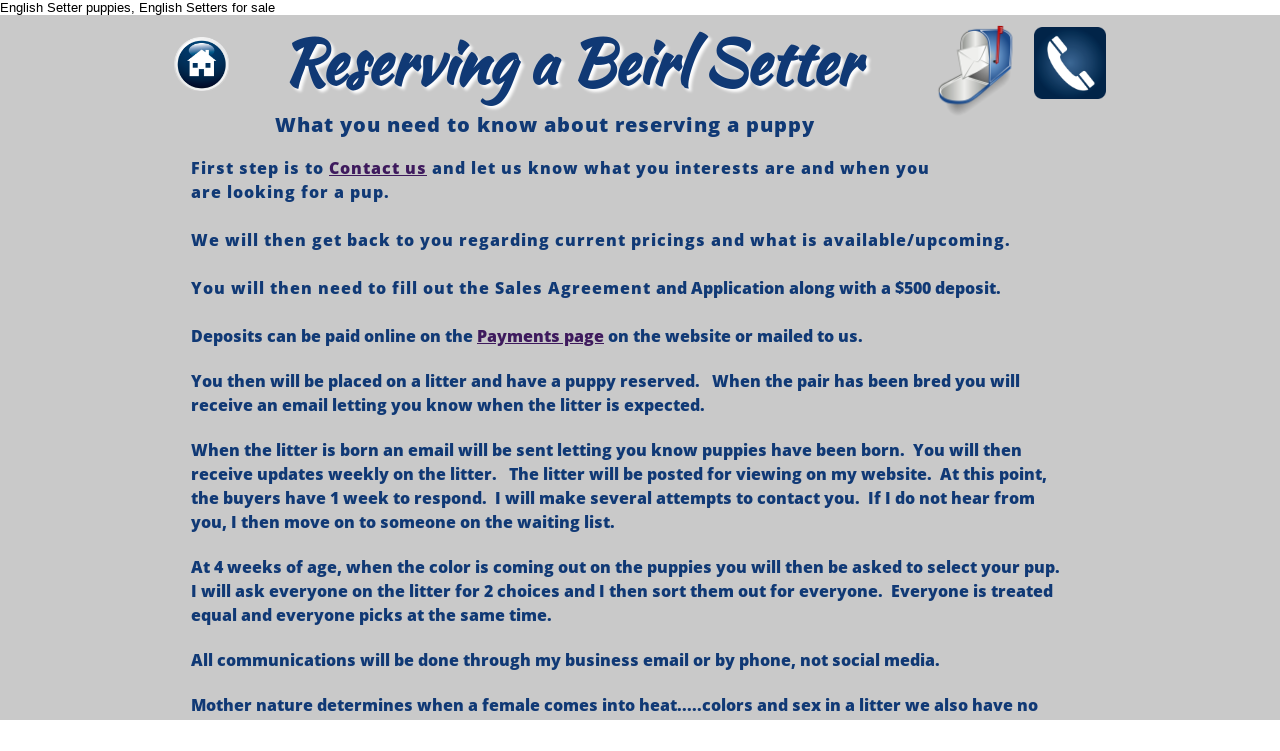

--- FILE ---
content_type: text/html
request_url: https://www.beirlsetters.com/reserving-process
body_size: 48624
content:
<!DOCTYPE html PUBLIC "-//W3C//DTD XHTML 1.0 Transitional//EN" "http://www.w3.org/TR/xhtml1/DTD/xhtml1-transitional.dtd">
<html xmlns="http://www.w3.org/1999/xhtml">
<head>
<title>Reserving Process</title>
<meta http-equiv="Content-Type" content="text/html; charset=utf-8"/>
<meta http-equiv="X-UA-Compatible" content="IE=edge">
<meta name="SKYPE_TOOLBAR" content="SKYPE_TOOLBAR_PARSER_COMPATIBLE"/>
<meta name="HandheldFriendly" content="True" />
<meta name="MobileOptimized" content="1024" />
<meta name="viewport" content="width=1024" /> 
<meta name="twitter:card" content="summary"/>
<meta property="og:image" content="https://storage.googleapis.com/wzsitethumbnails/site-49303739/800x500.jpg"/>
<meta property="og:image:width" content="800"/>
<meta property="og:image:height" content="500"/>

<script async="" src="https://www.googletagmanager.com/gtag/js?id=UA-132508936-1"></script>
<script type="text/javascript">
window.dataLayer=window.dataLayer||[];function gtag(){window.dataLayer.push(arguments);}
gtag('js',new Date());gtag('config', 'UA-132508936-1')
</script>

<script type="text/javascript">
var _fc;window.getInsights=function(a,b){_fc||(_fc=a,a=null),window.AMInsights?(_fc&&(_fc(window.AMInsights),_fc=null),a&&a(window.AMInsights)):(b=b||25,setTimeout(function(){window.getInsights(a,2*b)},b))};
</script>
<script type="text/javascript" src="https://assets.mywebsitebuilder.com/assets/t.js?brand=homestead&v=g-202507311507277730" async></script>
<script type="text/javascript">
window.getInsights(function(insights){insights.init('ff441c91-4e8d-4e7e-905c-dd7992317935');});
</script>

<link rel='stylesheet' type='text/css' href='https://components.mywebsitebuilder.com/g-202507311507277730/viewer-homestead/viewer.css'/>

<script type='text/javascript'>
var PageData = {"baseAddress":"www.beirlsetters.com","ServicesBasePath":"https://te-viewer.mywebsitebuilder.com","isTablet":false,"siteSettings":{"analyticsTrackingId":"\"UA-132508936-1\"","behanceSocialLinkId":"{\"type\":\"behance\",\"title\":\"Behance\",\"url\":\"https://www.behance.com\"}","dribbbleSocialLinkId":"{\"type\":\"dribbble\",\"title\":\"Dribbble\",\"url\":\"https://www.dribbble.com\"}","enableColumnsGrid":"false","etsySocialLinkId":"{\"type\":\"etsy\",\"title\":\"Etsy\",\"url\":\"https://www.etsy.com\"}","facebookSocialLinkId":"{\"type\":\"facebook\",\"title\":\"Facebook\",\"url\":\"https://www.facebook.com/deb.beirl\"}","flickrSocialLinkId":"{\"type\":\"flickr\",\"title\":\"Flickr\",\"url\":\"https://www.flickr.com\"}","googlePlusSocialLinkId":"{\"type\":\"googlePlus\",\"title\":\"Google+\",\"url\":\"http://plus.google.com/+google\"}","instagramSocialLinkId":"{\"type\":\"instagram\",\"title\":\"Instagram\",\"url\":\"https://www.instagram.com\"}","isFirstMobileUse":"true","isFirstPreview":"true","linkedinSocialLinkId":"{\"type\":\"linkedin\",\"title\":\"LinkedIn\",\"url\":\"https://www.linkedin.com\"}","mobileIsDeactivated":"true","paypalAccountId":"beirlsetters@centurytel.net","PayPalcurrency":"USD","picasaSocialLinkId":"{\"type\":\"picasa\",\"title\":\"Picasa\",\"url\":\"https://www.picasa.com\"}","pinterestSocialLinkId":"{\"type\":\"pinterest\",\"title\":\"Pinterest\",\"url\":\"https://www.pinterest.com\"}","redditSocialLinkId":"{\"type\":\"reddit\",\"title\":\"Reddit\",\"url\":\"https://www.reddit.com\"}","renrenSocialLinkId":"{\"type\":\"renren\",\"title\":\"Renren\",\"url\":\"https://www.renren.com\"}","showAlwaysColumnsGrid":"true","soundCloudSocialLinkId":"{\"type\":\"soundCloud\",\"title\":\"SoundCloud\",\"url\":\"https://www.soundcloud.com\"}","tripAdvisorSocialLinkId":"{\"type\":\"tripAdvisor\",\"title\":\"Trip Advisor\",\"url\":\"https://www.tripadvisor.com\"}","tumblrSocialLinkId":"{\"type\":\"tumblr\",\"title\":\"Tumblr\",\"url\":\"https://www.tumblr.com\"}","twitterSocialLinkId":"{\"type\":\"twitter\",\"title\":\"Twitter\",\"url\":\"https://twitter.com/hswebsites\"}","vimeoSocialLinkId":"{\"type\":\"vimeo\",\"title\":\"Vimeo\",\"url\":\"https://www.vimeo.com\"}","vkSocialLinkId":"{\"type\":\"vk\",\"title\":\"VK\",\"url\":\"https://www.vk.com\"}","weiboSocialLinkId":"{\"type\":\"weibo\",\"title\":\"Weibo\",\"url\":\"https://www.weibo.com\"}","youtubeSocialLinkId":"{\"type\":\"youtube\",\"title\":\"Youtube\",\"url\":\"https://www.youtube.com/channel/UCmze-6jCnoOTJTlVeKQzhMw\"}"},"defaultAjaxPageID":"id1549377397541","PageNotFound":false};
var Global = {"FacebookAppID":"744137685644053","IsMobileView":false,"IsTabletView":false,"IsMobileClient":false,"CloudflareOptions":6,"SiteID":49303739};
var SiteInformation = {"groupId":49303739,"isPublished":false,"limitations":{"video":{"limitation":{"isLimited":true},"dialog":{"isDiscount":false}},"pages":{"limitation":{"isLimited":true},"dialog":{"isDiscount":false}},"ecommerce":{"limitation":{"isLimited":true},"dialog":{"isDiscount":false}},"publish":{"limitation":{"isLimited":true},"dialog":{"isDiscount":false}},"stats":{"limitation":{"isLimited":false},"dialog":{"isDiscount":false}},"storage":{"limitation":{"isLimited":true},"dialog":{"isDiscount":false}},"file":{"limitation":{"isLimited":true},"dialog":{"isDiscount":false}},"premium":{"limitation":{"isLimited":false},"dialog":{"isDiscount":false}},"mobile":{"limitation":{"isLimited":false},"dialog":{"isDiscount":false}},"newSites":{"limitation":{"isLimited":true},"dialog":{"isDiscount":false}},"favicon":{"limitation":{"isLimited":true},"dialog":{"isDiscount":false}},"embedded":{"limitation":{"isLimited":true},"dialog":{"isDiscount":false}},"bannerFeature":{"limitation":{"isLimited":false},"dialog":{"isDiscount":false}},"history":{"limitation":{"isLimited":true},"dialog":{"isDiscount":false}},"posts":{"limitation":{"isLimited":true},"dialog":{"isDiscount":false}},"hdvideo":{"limitation":{"isLimited":true},"dialog":{"isDiscount":false}},"totalPages":{"limitation":{"isLimited":true},"dialog":{"isDiscount":false}},"advancedStats":{"limitation":{"isLimited":false},"dialog":{"isDiscount":false}},"form":{"limitation":{"isLimited":true},"dialog":{"isDiscount":false}}},"isPremium":true,"isSaved":false,"siteType":0,"isTemplate":false,"baseVersion":"89540616","isFirstSiteVersion":false,"hasSites":false,"storeInformation":{},"appMarketInformation":{}};
var Settings = {"UserStorageUrlsMap":{"2":"https://wzukusers.blob.core.windows.net/user-{0}/","6":"https://storage.googleapis.com/wzukusers/user-{0}/","61":"https://storage.googleapis.com/wzukusers/user-{0}/","100":"https://storage.googleapis.com/te-hosted-sites/user-{0}/","105":"https://storage.googleapis.com/te-sitey-sites/user-{0}/","103":"https://storage.googleapis.com/te-websitebuilder-sites/user-{0}/","102":"https://storage.googleapis.com/te-sitelio-sites/user-{0}/","106":"https://storage.googleapis.com/te-sitebuilder-sites/user-{0}/"},"WebzaiStorageUrlsMap":{"2":"https://wzuk.blob.core.windows.net/assets/","6":"https://storage.googleapis.com/wzuk/assets/","61":"https://storage.googleapis.com/wzuk/assets/"},"InsightsTrackerUrl":"https://assets.mywebsitebuilder.com/assets","GoogleMapsApiKey":"AIzaSyDQtuw04WyGWiY3JULv0HDpHdTK16H4_nI","RecaptchaSiteKey":"6LeCLkUUAAAAABEGEwlYoLyKNxIztJfM2okdeb2V","StaticContentUrl":"https://webzaidev.blob.core.windows.net/","ServiceAddress":"https://te-viewer.mywebsitebuilder.com","ApplicationRoot":"https://components.mywebsitebuilder.com/g-202507311507277730","Brand":103,"ApplicationDomain":"homestead.com","YoutubeApiKey":"AIzaSyArOiK2GZNoSkBzk6yqkfMFJDk7KAxLp8o","AppsIframeRoot":"https://components.mywebsitebuilder.com","AppVersion":"g-202507311507277730","DevelopmentMode":"","ServiceEndpoints":{"Store":{"EmbedApi":"https://embed.mywebsitebuilder.com/dist/src/","PublicApi":"https://api.mywebsitebuilder.com/v1/"},"Storage":null},"ImageProxy":"https://images.builderservices.io/s/?","DataProxy":"https://data.mywebsitebuilder.com","IsApiPartner":true,"FacebookAppId":"744137685644053","BrandName":"homestead","RaygunSettings":null,"FreeBannerUrl":""};

</script>
<script src='https://components.mywebsitebuilder.com/g-202507311507277730/viewer/viewer.js' type='text/javascript'></script>

<script src='https://storage.googleapis.com/wzukusers/user-34467568/sites/49303739/5babbd84d58d9hlI0m0y/99a9c31452fd48ec99b237282baaa349.js?1765562417' type='text/javascript'></script>
<script src='https://storage.googleapis.com/wzukusers/user-34467568/sites/49303739/5babbd84d58d9hlI0m0y/a198ac361a5f45b692cb039b6552f1b4.js?1765562417' type='text/javascript'></script>
<script src='https://storage.googleapis.com/wzukusers/user-34467568/sites/49303739/5babbd84d58d9hlI0m0y/780fbcdc7dbb4ac7afed2321de3b90c8.js?1765562417' type='text/javascript'></script>
<script type='text/javascript'>
var SiteFilesMap = {"page-id1343569893637":"https://storage.googleapis.com/wzukusers/user-34467568/sites/49303739/5babbd84d58d9hlI0m0y/0f0e95444a5c41eb901d17073b0b726d.js","page-id1537981766660":"https://storage.googleapis.com/wzukusers/user-34467568/sites/49303739/5babbd84d58d9hlI0m0y/47d260a056214bcc9fc59885421d6dde.js","page-id1537981768040":"https://storage.googleapis.com/wzukusers/user-34467568/sites/49303739/5babbd84d58d9hlI0m0y/a318ce583c6e4eca94f7a6a92a9cae23.js","page-id1537981768627":"https://storage.googleapis.com/wzukusers/user-34467568/sites/49303739/5babbd84d58d9hlI0m0y/907174bf29104a20b2ca7b4677b4d57d.js","page-id1537981769078":"https://storage.googleapis.com/wzukusers/user-34467568/sites/49303739/5babbd84d58d9hlI0m0y/59865f2aed97484ba6414a9ca4b4630c.js","page-id1537981769593":"https://storage.googleapis.com/wzukusers/user-34467568/sites/49303739/5babbd84d58d9hlI0m0y/5cab31bea41242c59897164290d22201.js","page-id1537981770476":"https://storage.googleapis.com/wzukusers/user-34467568/sites/49303739/5babbd84d58d9hlI0m0y/5831dd91b17842b6970033dfc7792b9c.js","page-id1537981771127":"https://storage.googleapis.com/wzukusers/user-34467568/sites/49303739/5babbd84d58d9hlI0m0y/c071c0ac971848ccb18b99d24f46d0cd.js","page-id1537991496774":"https://storage.googleapis.com/wzukusers/user-34467568/sites/49303739/5babbd84d58d9hlI0m0y/2c59292945dd494f9ea2f5afb76e4e34.js","page-id1537993059841":"https://storage.googleapis.com/wzukusers/user-34467568/sites/49303739/5babbd84d58d9hlI0m0y/8323853c92ad49819faecf14d8094cbf.js","page-id1537993089413":"https://storage.googleapis.com/wzukusers/user-34467568/sites/49303739/5babbd84d58d9hlI0m0y/3cbc343a03a74bd0aae109069973d0e3.js","page-id1537993104285":"https://storage.googleapis.com/wzukusers/user-34467568/sites/49303739/5babbd84d58d9hlI0m0y/7f71a87335084506982cc2b5f8dc2393.js","page-id1538000651771":"https://storage.googleapis.com/wzukusers/user-34467568/sites/49303739/5babbd84d58d9hlI0m0y/5f89f92966394ba9bb8c0070fd8863b9.js","page-id1538216466528":"https://storage.googleapis.com/wzukusers/user-34467568/sites/49303739/5babbd84d58d9hlI0m0y/bb16a586c6f7416fa6e7022c40f4ec59.js","page-id1538216490387":"https://storage.googleapis.com/wzukusers/user-34467568/sites/49303739/5babbd84d58d9hlI0m0y/bb7b0f9e6b2b4060b8fffd0bc2c4fec2.js","page-id1538216513967":"https://storage.googleapis.com/wzukusers/user-34467568/sites/49303739/5babbd84d58d9hlI0m0y/060bd72e02c943a0ad71ecb4584220ca.js","page-id1538313110701":"https://storage.googleapis.com/wzukusers/user-34467568/sites/49303739/5babbd84d58d9hlI0m0y/f6448868c29c446885a2387a9fdb7e27.js","page-id1538313136032":"https://storage.googleapis.com/wzukusers/user-34467568/sites/49303739/5babbd84d58d9hlI0m0y/fcd03521117c4c858da22ecdd757fd21.js","page-id1538316130645":"https://storage.googleapis.com/wzukusers/user-34467568/sites/49303739/5babbd84d58d9hlI0m0y/9eaf2a954c514d5e94d9fe653a72cab3.js","page-id1538565083890":"https://storage.googleapis.com/wzukusers/user-34467568/sites/49303739/5babbd84d58d9hlI0m0y/0551b49238e649f49de5b8e932ff728f.js","page-id1538566232751":"https://storage.googleapis.com/wzukusers/user-34467568/sites/49303739/5babbd84d58d9hlI0m0y/aed87db34c4a481abc256ad97cb368a4.js","page-id1538566366330":"https://storage.googleapis.com/wzukusers/user-34467568/sites/49303739/5babbd84d58d9hlI0m0y/b092a634b10a42c19c50fa1b16daaa22.js","page-id1538566412113":"https://storage.googleapis.com/wzukusers/user-34467568/sites/49303739/5babbd84d58d9hlI0m0y/30b367da1ac64b1188671538a8476ef8.js","page-id1538566447636":"https://storage.googleapis.com/wzukusers/user-34467568/sites/49303739/5babbd84d58d9hlI0m0y/a6ffd5ac585e48b699f3268be61ef1e0.js","page-id1538566465986":"https://storage.googleapis.com/wzukusers/user-34467568/sites/49303739/5babbd84d58d9hlI0m0y/LsqTUKt3pionTpkib3IM.js","page-id1538566486615":"https://storage.googleapis.com/wzukusers/user-34467568/sites/49303739/5babbd84d58d9hlI0m0y/fd08bf4c8b794ce2adaf7a51750ca7d0.js","page-id1538566503670":"https://storage.googleapis.com/wzukusers/user-34467568/sites/49303739/5babbd84d58d9hlI0m0y/cOkr0WHIDph8EVut1iqU.js","page-id1538566605084":"https://storage.googleapis.com/wzukusers/user-34467568/sites/49303739/5babbd84d58d9hlI0m0y/dcf96920b6a349f2b84a4f877a40abe0.js","page-id1538566614680":"https://storage.googleapis.com/wzukusers/user-34467568/sites/49303739/5babbd84d58d9hlI0m0y/YqLKO8u3j4r7725GAHtn.js","page-id1538566630085":"https://storage.googleapis.com/wzukusers/user-34467568/sites/49303739/5babbd84d58d9hlI0m0y/M99nW6hrW2pOmXSu0XFr.js","page-id1538566647691":"https://storage.googleapis.com/wzukusers/user-34467568/sites/49303739/5babbd84d58d9hlI0m0y/97ad65c6550c4486b9292f52cbbcb03f.js","page-id1538566658952":"https://storage.googleapis.com/wzukusers/user-34467568/sites/49303739/5babbd84d58d9hlI0m0y/67a82e3b44ce4ceb911ce6c545b3a4b6.js","page-id1538566668302":"https://storage.googleapis.com/wzukusers/user-34467568/sites/49303739/5babbd84d58d9hlI0m0y/1ad80181405c4fb3bdd301cfb2948159.js","page-id1538566677066":"https://storage.googleapis.com/wzukusers/user-34467568/sites/49303739/5babbd84d58d9hlI0m0y/42572584a7e546538cf6506a0988a872.js","page-id1538566687114":"https://storage.googleapis.com/wzukusers/user-34467568/sites/49303739/5babbd84d58d9hlI0m0y/575ad424eb864d5b86de2c4745608b62.js","page-id1538566698009":"https://storage.googleapis.com/wzukusers/user-34467568/sites/49303739/5babbd84d58d9hlI0m0y/d602738963be4c28a448d51adc463846.js","page-id1538566707744":"https://storage.googleapis.com/wzukusers/user-34467568/sites/49303739/5babbd84d58d9hlI0m0y/6c33967fa5944096ae69d499c9b2867d.js","page-id1538566719800":"https://storage.googleapis.com/wzukusers/user-34467568/sites/49303739/5babbd84d58d9hlI0m0y/17c3c166a7894ac9b288a04343f90c9c.js","page-id1538594928522":"https://storage.googleapis.com/wzukusers/user-34467568/sites/49303739/5babbd84d58d9hlI0m0y/a0ccee5a154c499e9eb01558a95dc0e1.js","page-id1538651511253":"https://storage.googleapis.com/wzukusers/user-34467568/sites/49303739/5babbd84d58d9hlI0m0y/575e511ed53a4a94ab9880a10446f218.js","page-id1538651530853":"https://storage.googleapis.com/wzukusers/user-34467568/sites/49303739/5babbd84d58d9hlI0m0y/f455d420642a46959e382733e1adc3f2.js","page-id1538651539790":"https://storage.googleapis.com/wzukusers/user-34467568/sites/49303739/5babbd84d58d9hlI0m0y/da6c406081914901afb0802135ba7b62.js","page-id1538651565162":"https://storage.googleapis.com/wzukusers/user-34467568/sites/49303739/5babbd84d58d9hlI0m0y/4f85de8d7ce446d6b968ac6453eb0870.js","page-id1538651584550":"https://storage.googleapis.com/wzukusers/user-34467568/sites/49303739/5babbd84d58d9hlI0m0y/248bb8c3bee7450aba328db2068bf748.js","page-id1538651597226":"https://storage.googleapis.com/wzukusers/user-34467568/sites/49303739/5babbd84d58d9hlI0m0y/fa17d8e0c7c945938339b0f3a31a1f67.js","page-id1538651612059":"https://storage.googleapis.com/wzukusers/user-34467568/sites/49303739/5babbd84d58d9hlI0m0y/cb1feb4e2a3b478983adc03776738fc5.js","page-id1538651622630":"https://storage.googleapis.com/wzukusers/user-34467568/sites/49303739/5babbd84d58d9hlI0m0y/55b0ff39da164b42b66e7c420b823d83.js","page-id1538651645958":"https://storage.googleapis.com/wzukusers/user-34467568/sites/49303739/5babbd84d58d9hlI0m0y/40a1eb1dc24740b8934b689694da12ea.js","page-id1538651663502":"https://storage.googleapis.com/wzukusers/user-34467568/sites/49303739/5babbd84d58d9hlI0m0y/1701ea32a1f74cd28748ace18e8f3f9b.js","page-id1540379143166":"https://storage.googleapis.com/wzukusers/user-34467568/sites/49303739/5babbd84d58d9hlI0m0y/T5LyNePJyHQyJikTu0oz.js","page-id1541856351391":"https://storage.googleapis.com/wzukusers/user-34467568/sites/49303739/5babbd84d58d9hlI0m0y/XCNEeSwNyPs7KLClOrsX.js","page-id1541858315281":"https://storage.googleapis.com/wzukusers/user-34467568/sites/49303739/5babbd84d58d9hlI0m0y/b714e0bf1b3a4304b2f5c7defafbfcb9.js","page-id1541860132599":"https://storage.googleapis.com/wzukusers/user-34467568/sites/49303739/5babbd84d58d9hlI0m0y/qXDHUiMiKataftCtbeMN.js","page-id1541860145906":"https://storage.googleapis.com/wzukusers/user-34467568/sites/49303739/5babbd84d58d9hlI0m0y/jflI7RJ0hWbnnEg9k9DL.js","page-id1541860160129":"https://storage.googleapis.com/wzukusers/user-34467568/sites/49303739/5babbd84d58d9hlI0m0y/mj0CEc5U92BaYAQuPsT2.js","page-id1541860174112":"https://storage.googleapis.com/wzukusers/user-34467568/sites/49303739/5babbd84d58d9hlI0m0y/vt4J3No8HdbPssuY3IMR.js","page-id1541860188573":"https://storage.googleapis.com/wzukusers/user-34467568/sites/49303739/5babbd84d58d9hlI0m0y/WBuqkt3G9uxQ0bz035jQ.js","page-id1541860209675":"https://storage.googleapis.com/wzukusers/user-34467568/sites/49303739/5babbd84d58d9hlI0m0y/WgkIFcGaWldIOXWb7drz.js","page-id1541860229914":"https://storage.googleapis.com/wzukusers/user-34467568/sites/49303739/5babbd84d58d9hlI0m0y/yZBQASUTi7VZEu17GBBT.js","page-id1541939758958":"https://storage.googleapis.com/wzukusers/user-34467568/sites/49303739/5babbd84d58d9hlI0m0y/terN606bVAbEeJxXwXO6.js","page-id1541940034679":"https://storage.googleapis.com/wzukusers/user-34467568/sites/49303739/5babbd84d58d9hlI0m0y/rPiDuMT8qfINgMKFFQVs.js","page-id1541940046597":"https://storage.googleapis.com/wzukusers/user-34467568/sites/49303739/5babbd84d58d9hlI0m0y/SRmGiCcOWVasqguly8IP.js","page-id1541940057937":"https://storage.googleapis.com/wzukusers/user-34467568/sites/49303739/5babbd84d58d9hlI0m0y/SyF5e8Ut7ep63WNIBEit.js","page-id1541940071628":"https://storage.googleapis.com/wzukusers/user-34467568/sites/49303739/5babbd84d58d9hlI0m0y/LXcD85IqyTD0BzzkzFJM.js","page-id1541940085745":"https://storage.googleapis.com/wzukusers/user-34467568/sites/49303739/5babbd84d58d9hlI0m0y/FkqGHob5nzUNXRxFe6as.js","page-id1541940097794":"https://storage.googleapis.com/wzukusers/user-34467568/sites/49303739/5babbd84d58d9hlI0m0y/4ff3d2e5ef5343ee972edfb7cdb63a40.js","page-id1541940107552":"https://storage.googleapis.com/wzukusers/user-34467568/sites/49303739/5babbd84d58d9hlI0m0y/B6rbZhUf2cLQxAEEThfI.js","page-id1542030322562":"https://storage.googleapis.com/wzukusers/user-34467568/sites/49303739/5babbd84d58d9hlI0m0y/DAOakVVvgFOtYIF2cNnm.js","page-id1542112818437":"https://storage.googleapis.com/wzukusers/user-34467568/sites/49303739/5babbd84d58d9hlI0m0y/lOnF0NCqWGpW1B2FIA4L.js","page-id1542112834271":"https://storage.googleapis.com/wzukusers/user-34467568/sites/49303739/5babbd84d58d9hlI0m0y/5a970c3cfcc44135a937c70a326d5289.js","page-id1542112852353":"https://storage.googleapis.com/wzukusers/user-34467568/sites/49303739/5babbd84d58d9hlI0m0y/7JW1gZ9USk0Ou63HCkO5.js","page-id1542112877324":"https://storage.googleapis.com/wzukusers/user-34467568/sites/49303739/5babbd84d58d9hlI0m0y/AUz1H7NuQCoouUVSNcCg.js","page-id1542117692896":"https://storage.googleapis.com/wzukusers/user-34467568/sites/49303739/5babbd84d58d9hlI0m0y/hsq8W8nsml2W5mqsborc.js","page-id1542142429038":"https://storage.googleapis.com/wzukusers/user-34467568/sites/49303739/5babbd84d58d9hlI0m0y/wKDDkNre7HDrc1c9ZTG5.js","page-id1542142439218":"https://storage.googleapis.com/wzukusers/user-34467568/sites/49303739/5babbd84d58d9hlI0m0y/O27Wv3NRzD9ZFtRW2Kan.js","page-id1542200361864":"https://storage.googleapis.com/wzukusers/user-34467568/sites/49303739/5babbd84d58d9hlI0m0y/taeqgPJkMq845iXfZFwD.js","page-id1542200472770":"https://storage.googleapis.com/wzukusers/user-34467568/sites/49303739/5babbd84d58d9hlI0m0y/KB34rmFf2owiUB01KWhZ.js","page-id1542200484852":"https://storage.googleapis.com/wzukusers/user-34467568/sites/49303739/5babbd84d58d9hlI0m0y/c5d5cd3aa3d7454ea3c44e3e48d4a0ab.js","page-id1542200498292":"https://storage.googleapis.com/wzukusers/user-34467568/sites/49303739/5babbd84d58d9hlI0m0y/j9it2huo6rSWkqHVEIXT.js","page-id1542200511459":"https://storage.googleapis.com/wzukusers/user-34467568/sites/49303739/5babbd84d58d9hlI0m0y/LzLsiYpxsi4pW5o7aVso.js","page-id1542200528994":"https://storage.googleapis.com/wzukusers/user-34467568/sites/49303739/5babbd84d58d9hlI0m0y/uSg64Qdd5f3tSFDP9iol.js","page-id1542200545214":"https://storage.googleapis.com/wzukusers/user-34467568/sites/49303739/5babbd84d58d9hlI0m0y/dEFHTXbPHJvVWuAB1aN4.js","page-id1542200559511":"https://storage.googleapis.com/wzukusers/user-34467568/sites/49303739/5babbd84d58d9hlI0m0y/jLWy2YPT8zJHl0aNznrn.js","page-id1542200576111":"https://storage.googleapis.com/wzukusers/user-34467568/sites/49303739/5babbd84d58d9hlI0m0y/ce6e7383f0f94ba786c439c222cfa216.js","page-id1542200620722":"https://storage.googleapis.com/wzukusers/user-34467568/sites/49303739/5babbd84d58d9hlI0m0y/KU75rPwX6gpzt6PPLE5B.js","page-id1542200644342":"https://storage.googleapis.com/wzukusers/user-34467568/sites/49303739/5babbd84d58d9hlI0m0y/m7iwJo9TSyPGQDxZfWkq.js","page-id1542200661584":"https://storage.googleapis.com/wzukusers/user-34467568/sites/49303739/5babbd84d58d9hlI0m0y/AUONptvnOYiAhrLuPU48.js","page-id1542200673661":"https://storage.googleapis.com/wzukusers/user-34467568/sites/49303739/5babbd84d58d9hlI0m0y/yr79goim45wAX3sLHsSS.js","page-id1542200683523":"https://storage.googleapis.com/wzukusers/user-34467568/sites/49303739/5babbd84d58d9hlI0m0y/xqFfCHb4DPxqewrxZ51M.js","page-id1542200695264":"https://storage.googleapis.com/wzukusers/user-34467568/sites/49303739/5babbd84d58d9hlI0m0y/3P6BfSKSFX9cmOavAN3b.js","page-id1542200708951":"https://storage.googleapis.com/wzukusers/user-34467568/sites/49303739/5babbd84d58d9hlI0m0y/jKrhFAna0PPqNSteko1V.js","page-id1542200719865":"https://storage.googleapis.com/wzukusers/user-34467568/sites/49303739/5babbd84d58d9hlI0m0y/hZnqp1OEUFxIz1DCoWMH.js","page-id1542200734959":"https://storage.googleapis.com/wzukusers/user-34467568/sites/49303739/5babbd84d58d9hlI0m0y/2d2ef438d86b448587193b01bc459ba4.js","page-id1542200756248":"https://storage.googleapis.com/wzukusers/user-34467568/sites/49303739/5babbd84d58d9hlI0m0y/MJR7PzNV0Zj06Nrv8f1j.js","page-id1542200767172":"https://storage.googleapis.com/wzukusers/user-34467568/sites/49303739/5babbd84d58d9hlI0m0y/khxgjCcr8MZRpRVgtYR8.js","page-id1542200786303":"https://storage.googleapis.com/wzukusers/user-34467568/sites/49303739/5babbd84d58d9hlI0m0y/IeF4aUzuDMUAF67FnQZb.js","page-id1542200799418":"https://storage.googleapis.com/wzukusers/user-34467568/sites/49303739/5babbd84d58d9hlI0m0y/6vcKNKSLTT87HuRp03nA.js","page-id1542200809179":"https://storage.googleapis.com/wzukusers/user-34467568/sites/49303739/5babbd84d58d9hlI0m0y/qXrAiNEClCBr7OcVy4Hs.js","page-id1542200821351":"https://storage.googleapis.com/wzukusers/user-34467568/sites/49303739/5babbd84d58d9hlI0m0y/YPzFkq5kusUUqmuJ98lu.js","page-id1542200835275":"https://storage.googleapis.com/wzukusers/user-34467568/sites/49303739/5babbd84d58d9hlI0m0y/LXWTL8OkdwMcmlRGLX0f.js","page-id1542200845377":"https://storage.googleapis.com/wzukusers/user-34467568/sites/49303739/5babbd84d58d9hlI0m0y/pVaQhEzrNVWzSTsD2hYf.js","page-id1543500175462":"https://storage.googleapis.com/wzukusers/user-34467568/sites/49303739/5babbd84d58d9hlI0m0y/oG3M3h4sSicwu6CYpwdn.js","page-id1543666266285":"https://storage.googleapis.com/wzukusers/user-34467568/sites/49303739/5babbd84d58d9hlI0m0y/a6472edfb3684a26ba0b7634681e1275.js","page-id1544034233225":"https://storage.googleapis.com/wzukusers/user-34467568/sites/49303739/5babbd84d58d9hlI0m0y/NKs95jPRgP6GLgx3V6uJ.js","page-id1544034417007":"https://storage.googleapis.com/wzukusers/user-34467568/sites/49303739/5babbd84d58d9hlI0m0y/15197c38842d4045ac5eeede937130eb.js","page-id1544034438933":"https://storage.googleapis.com/wzukusers/user-34467568/sites/49303739/5babbd84d58d9hlI0m0y/7JhfWbq9OjQYIl1rqNgL.js","page-id1544034456368":"https://storage.googleapis.com/wzukusers/user-34467568/sites/49303739/5babbd84d58d9hlI0m0y/w0fSb6vrbR4LICBZ6iuB.js","page-id1544034472548":"https://storage.googleapis.com/wzukusers/user-34467568/sites/49303739/5babbd84d58d9hlI0m0y/Z3Wwf6D4QA761vuTG83e.js","page-id1544034485009":"https://storage.googleapis.com/wzukusers/user-34467568/sites/49303739/5babbd84d58d9hlI0m0y/2NEqH61HrkwKEtSn0TgM.js","page-id1544034499204":"https://storage.googleapis.com/wzukusers/user-34467568/sites/49303739/5babbd84d58d9hlI0m0y/hVAqAfUhJnSB7ky76T1Y.js","page-id1544034528574":"https://storage.googleapis.com/wzukusers/user-34467568/sites/49303739/5babbd84d58d9hlI0m0y/cDemhco8Dg68k2PZUngR.js","page-id1544034549318":"https://storage.googleapis.com/wzukusers/user-34467568/sites/49303739/5babbd84d58d9hlI0m0y/96620110b76c442cbd8034f30b19b8e1.js","page-id1544034559302":"https://storage.googleapis.com/wzukusers/user-34467568/sites/49303739/5babbd84d58d9hlI0m0y/OMxz9M7x9OcDVTkY5RK9.js","page-id1544034574661":"https://storage.googleapis.com/wzukusers/user-34467568/sites/49303739/5babbd84d58d9hlI0m0y/1wnZRcpEjCPo2C9opnCZ.js","page-id1544034588126":"https://storage.googleapis.com/wzukusers/user-34467568/sites/49303739/5babbd84d58d9hlI0m0y/6kRNcoBPlNFmb2FkuNOv.js","page-id1544034655287":"https://storage.googleapis.com/wzukusers/user-34467568/sites/49303739/5babbd84d58d9hlI0m0y/O5ywlgZ5EVfKf7ysvahQ.js","page-id1544034666779":"https://storage.googleapis.com/wzukusers/user-34467568/sites/49303739/5babbd84d58d9hlI0m0y/XXd9ZTttGhYvnx2IO2Os.js","page-id1544034679780":"https://storage.googleapis.com/wzukusers/user-34467568/sites/49303739/5babbd84d58d9hlI0m0y/2e174d092d3043998923d4a933c52607.js","page-id1544034691926":"https://storage.googleapis.com/wzukusers/user-34467568/sites/49303739/5babbd84d58d9hlI0m0y/X4ddbLFGVXxSUK1TDvmk.js","page-id1544034719453":"https://storage.googleapis.com/wzukusers/user-34467568/sites/49303739/5babbd84d58d9hlI0m0y/NlQbSSUGUI9SMm5X7KE3.js","page-id1544034731073":"https://storage.googleapis.com/wzukusers/user-34467568/sites/49303739/5babbd84d58d9hlI0m0y/0q8YVmKKfecii3fNaM8C.js","page-id1544034742977":"https://storage.googleapis.com/wzukusers/user-34467568/sites/49303739/5babbd84d58d9hlI0m0y/5WqSjvQqguuYGqACo5cS.js","page-id1544034757708":"https://storage.googleapis.com/wzukusers/user-34467568/sites/49303739/5babbd84d58d9hlI0m0y/yCLgFkhL4YPyZEkMUXDl.js","page-id1544034767088":"https://storage.googleapis.com/wzukusers/user-34467568/sites/49303739/5babbd84d58d9hlI0m0y/X79aSCgwZ3450uXj0NKg.js","page-id1544034779694":"https://storage.googleapis.com/wzukusers/user-34467568/sites/49303739/5babbd84d58d9hlI0m0y/05775746c25e4558bce2190ec78d7045.js","page-id1544034790649":"https://storage.googleapis.com/wzukusers/user-34467568/sites/49303739/5babbd84d58d9hlI0m0y/i0v079Hxp7ieIaVt5OlL.js","page-id1544034822163":"https://storage.googleapis.com/wzukusers/user-34467568/sites/49303739/5babbd84d58d9hlI0m0y/mpNmULGVzqbREqQkfrna.js","page-id1544034834007":"https://storage.googleapis.com/wzukusers/user-34467568/sites/49303739/5babbd84d58d9hlI0m0y/fk1aq4Z9nkRKKF6FqNAZ.js","page-id1544034844631":"https://storage.googleapis.com/wzukusers/user-34467568/sites/49303739/5babbd84d58d9hlI0m0y/dMRScHcs8ACnUEykIxu5.js","page-id1544034853077":"https://storage.googleapis.com/wzukusers/user-34467568/sites/49303739/5babbd84d58d9hlI0m0y/5jAHY7HEqD9eawx53Z0R.js","page-id1544034867788":"https://storage.googleapis.com/wzukusers/user-34467568/sites/49303739/5babbd84d58d9hlI0m0y/SlPD0WjrKTqXGhQSY2l7.js","page-id1544035150362":"https://storage.googleapis.com/wzukusers/user-34467568/sites/49303739/5babbd84d58d9hlI0m0y/fLLDv8nc8rJFpTKY42HZ.js","page-id1544035161400":"https://storage.googleapis.com/wzukusers/user-34467568/sites/49303739/5babbd84d58d9hlI0m0y/JvdugPQ5hi2RVucxR5jC.js","page-id1544035186092":"https://storage.googleapis.com/wzukusers/user-34467568/sites/49303739/5babbd84d58d9hlI0m0y/WbR6sXTvcnmzcNjk41M9.js","page-id1544035299057":"https://storage.googleapis.com/wzukusers/user-34467568/sites/49303739/5babbd84d58d9hlI0m0y/QkpXOvfvB6hCamNqh7lu.js","page-id1544361549808":"https://storage.googleapis.com/wzukusers/user-34467568/sites/49303739/5babbd84d58d9hlI0m0y/8tlF65IT1KHl2kvpMKgf.js","page-id1544444420866":"https://storage.googleapis.com/wzukusers/user-34467568/sites/49303739/5babbd84d58d9hlI0m0y/2ygFCs3QVMykSftgOSdm.js","page-id1544444487571":"https://storage.googleapis.com/wzukusers/user-34467568/sites/49303739/5babbd84d58d9hlI0m0y/0pvECla7GUChOUKXYvS2.js","page-id1544444509459":"https://storage.googleapis.com/wzukusers/user-34467568/sites/49303739/5babbd84d58d9hlI0m0y/XxuRhn2mRfan3MLdqLUT.js","page-id1544444524169":"https://storage.googleapis.com/wzukusers/user-34467568/sites/49303739/5babbd84d58d9hlI0m0y/DHu2jbfJ0jIqYnltqNjQ.js","page-id1544444545159":"https://storage.googleapis.com/wzukusers/user-34467568/sites/49303739/5babbd84d58d9hlI0m0y/dh80jvj1fH5bGISNMvrX.js","page-id1544444559445":"https://storage.googleapis.com/wzukusers/user-34467568/sites/49303739/5babbd84d58d9hlI0m0y/hyV9urL6JI0TwVsTUG4l.js","page-id1544444588396":"https://storage.googleapis.com/wzukusers/user-34467568/sites/49303739/5babbd84d58d9hlI0m0y/DB0yaO5YB3gx1PGtfKqj.js","page-id1544444601606":"https://storage.googleapis.com/wzukusers/user-34467568/sites/49303739/5babbd84d58d9hlI0m0y/7UvBnLfypfku3zls6lyN.js","page-id1544444626643":"https://storage.googleapis.com/wzukusers/user-34467568/sites/49303739/5babbd84d58d9hlI0m0y/nvvTaqAGJSjVQ3AQq9aI.js","page-id1544444651847":"https://storage.googleapis.com/wzukusers/user-34467568/sites/49303739/5babbd84d58d9hlI0m0y/PfMBUm29H3y4y3XJuype.js","page-id1544444669111":"https://storage.googleapis.com/wzukusers/user-34467568/sites/49303739/5babbd84d58d9hlI0m0y/rJ9hMK7dTiVIxHjs4mBL.js","page-id1544444682143":"https://storage.googleapis.com/wzukusers/user-34467568/sites/49303739/5babbd84d58d9hlI0m0y/paQXdNGIm6WNP55CPdQI.js","page-id1544444698987":"https://storage.googleapis.com/wzukusers/user-34467568/sites/49303739/5babbd84d58d9hlI0m0y/vLq3tKvy67kvhatvX9dj.js","page-id1544444713933":"https://storage.googleapis.com/wzukusers/user-34467568/sites/49303739/5babbd84d58d9hlI0m0y/f975fcI4pyMVjdZNYvl5.js","page-id1544444726648":"https://storage.googleapis.com/wzukusers/user-34467568/sites/49303739/5babbd84d58d9hlI0m0y/CFBUP4pNeD7uNez2rh6R.js","page-id1544444746877":"https://storage.googleapis.com/wzukusers/user-34467568/sites/49303739/5babbd84d58d9hlI0m0y/QTM97LX6gibTYMNORdB5.js","page-id1544444766394":"https://storage.googleapis.com/wzukusers/user-34467568/sites/49303739/5babbd84d58d9hlI0m0y/RJAEY9HprNghH3rPPpV6.js","page-id1544444780838":"https://storage.googleapis.com/wzukusers/user-34467568/sites/49303739/5babbd84d58d9hlI0m0y/I7ZGUNuL16RTQrxOBfe3.js","page-id1544444806149":"https://storage.googleapis.com/wzukusers/user-34467568/sites/49303739/5babbd84d58d9hlI0m0y/3vlKzNAocvvUDuBxi6jk.js","page-id1544444839069":"https://storage.googleapis.com/wzukusers/user-34467568/sites/49303739/5babbd84d58d9hlI0m0y/dbd3DLSf07i3DEOcroBE.js","page-id1544444851128":"https://storage.googleapis.com/wzukusers/user-34467568/sites/49303739/5babbd84d58d9hlI0m0y/U6yyBa5TgpetArxedqtd.js","page-id1544444865013":"https://storage.googleapis.com/wzukusers/user-34467568/sites/49303739/5babbd84d58d9hlI0m0y/xLhap6nRuYvp44XFe3zv.js","page-id1544444877075":"https://storage.googleapis.com/wzukusers/user-34467568/sites/49303739/5babbd84d58d9hlI0m0y/tNZ4fwisXLGuxYFX42Oz.js","page-id1544444889765":"https://storage.googleapis.com/wzukusers/user-34467568/sites/49303739/5babbd84d58d9hlI0m0y/1jZ6oXMC0l7u97ypEQSB.js","page-id1544444901468":"https://storage.googleapis.com/wzukusers/user-34467568/sites/49303739/5babbd84d58d9hlI0m0y/Cy6axL7BOVbQfaWD7Ig8.js","page-id1544444914062":"https://storage.googleapis.com/wzukusers/user-34467568/sites/49303739/5babbd84d58d9hlI0m0y/4oCdvbD92vKE3ROBCWdr.js","page-id1544444951041":"https://storage.googleapis.com/wzukusers/user-34467568/sites/49303739/5babbd84d58d9hlI0m0y/Soi7yeLGX2O1qrfWCS5F.js","page-id1544444968202":"https://storage.googleapis.com/wzukusers/user-34467568/sites/49303739/5babbd84d58d9hlI0m0y/nQjrH82k5fMXE45cjRTg.js","page-id1544444994782":"https://storage.googleapis.com/wzukusers/user-34467568/sites/49303739/5babbd84d58d9hlI0m0y/TIik9xgMqlrNcLfUUieZ.js","page-id1544445140420":"https://storage.googleapis.com/wzukusers/user-34467568/sites/49303739/5babbd84d58d9hlI0m0y/y0Wc52poTiEM0W6aunXU.js","page-id1544445152909":"https://storage.googleapis.com/wzukusers/user-34467568/sites/49303739/5babbd84d58d9hlI0m0y/JoIVaXP4f44O510a3pyX.js","page-id1544445167415":"https://storage.googleapis.com/wzukusers/user-34467568/sites/49303739/5babbd84d58d9hlI0m0y/t25HAFEtQjKFMXMfYy6a.js","page-id1544445178127":"https://storage.googleapis.com/wzukusers/user-34467568/sites/49303739/5babbd84d58d9hlI0m0y/MziSAj2DIBBqPk9Zb2Ep.js","page-id1544445239106":"https://storage.googleapis.com/wzukusers/user-34467568/sites/49303739/5babbd84d58d9hlI0m0y/Sdm7ufxJY1dLAwDbPGPy.js","page-id1544445252369":"https://storage.googleapis.com/wzukusers/user-34467568/sites/49303739/5babbd84d58d9hlI0m0y/hqY6L76WaKm2XJarYHaX.js","page-id1544445264578":"https://storage.googleapis.com/wzukusers/user-34467568/sites/49303739/5babbd84d58d9hlI0m0y/IoIjVluK1jijKhqvpwrz.js","page-id1544445287625":"https://storage.googleapis.com/wzukusers/user-34467568/sites/49303739/5babbd84d58d9hlI0m0y/hOCexMGwtRtcgcwbx0Vz.js","page-id1544445300409":"https://storage.googleapis.com/wzukusers/user-34467568/sites/49303739/5babbd84d58d9hlI0m0y/keS4vizUP1u6Q6lnS2Ul.js","page-id1544445318032":"https://storage.googleapis.com/wzukusers/user-34467568/sites/49303739/5babbd84d58d9hlI0m0y/r0DmBT7NOGIgUiTKLuB7.js","page-id1544445331097":"https://storage.googleapis.com/wzukusers/user-34467568/sites/49303739/5babbd84d58d9hlI0m0y/5qPVwajpdeL6CjgdoBlt.js","page-id1544445344875":"https://storage.googleapis.com/wzukusers/user-34467568/sites/49303739/5babbd84d58d9hlI0m0y/S2TnCnpvsleyL3uieNHr.js","page-id1544445359704":"https://storage.googleapis.com/wzukusers/user-34467568/sites/49303739/5babbd84d58d9hlI0m0y/2tyEMPSaqdEjgxHTV6pn.js","page-id1544445372873":"https://storage.googleapis.com/wzukusers/user-34467568/sites/49303739/5babbd84d58d9hlI0m0y/rDVdHpvWddnfGWUtLMEc.js","page-id1544445385430":"https://storage.googleapis.com/wzukusers/user-34467568/sites/49303739/5babbd84d58d9hlI0m0y/qHXVOeZLHBMvqoGcZryA.js","page-id1544445395486":"https://storage.googleapis.com/wzukusers/user-34467568/sites/49303739/5babbd84d58d9hlI0m0y/KaHZqysxKpyYQWLIK1DC.js","page-id1545305327465":"https://storage.googleapis.com/wzukusers/user-34467568/sites/49303739/5babbd84d58d9hlI0m0y/97b89d95cbd64251a56a11749dde883c.js","page-id1549377397541":"https://storage.googleapis.com/wzukusers/user-34467568/sites/49303739/5babbd84d58d9hlI0m0y/a198ac361a5f45b692cb039b6552f1b4.js","page-id1549381629673":"https://storage.googleapis.com/wzukusers/user-34467568/sites/49303739/5babbd84d58d9hlI0m0y/97b2dd51817243758c82d10e52155ec7.js","page-id1550666529217":"https://storage.googleapis.com/wzukusers/user-34467568/sites/49303739/5babbd84d58d9hlI0m0y/at21cYipU5ZzRnfh6Kv9.js","page-id1550666751525":"https://storage.googleapis.com/wzukusers/user-34467568/sites/49303739/5babbd84d58d9hlI0m0y/ogqzh8hKEM7n1wZC3ohi.js","page-id1550666774684":"https://storage.googleapis.com/wzukusers/user-34467568/sites/49303739/5babbd84d58d9hlI0m0y/73b5ffcd0d3e4289af29226d2a0be77a.js","page-id1550668517240":"https://storage.googleapis.com/wzukusers/user-34467568/sites/49303739/5babbd84d58d9hlI0m0y/q1XnQdzMxzsN8XjgxOvz.js","page-id1550669479229":"https://storage.googleapis.com/wzukusers/user-34467568/sites/49303739/5babbd84d58d9hlI0m0y/cyOqNYOBofsmmBzGxQ1w.js","page-id1550761759899":"https://storage.googleapis.com/wzukusers/user-34467568/sites/49303739/5babbd84d58d9hlI0m0y/SEA1vRei3gnASuuUVTVy.js","page-id1550837103446":"https://storage.googleapis.com/wzukusers/user-34467568/sites/49303739/5babbd84d58d9hlI0m0y/7890EaWwLhVwCCMhuNai.js","page-id1551708149303":"https://storage.googleapis.com/wzukusers/user-34467568/sites/49303739/5babbd84d58d9hlI0m0y/73f23f932ca44897b74bc5edd4669725.js","page-id1552313974770":"https://storage.googleapis.com/wzukusers/user-34467568/sites/49303739/5babbd84d58d9hlI0m0y/ab9659fcb2754b32827330f1dcab237c.js","page-id1552825722144":"https://storage.googleapis.com/wzukusers/user-34467568/sites/49303739/5babbd84d58d9hlI0m0y/5NGyC1PwrknYhNkujWKE.js","page-id1559910115355":"https://storage.googleapis.com/wzukusers/user-34467568/sites/49303739/5babbd84d58d9hlI0m0y/ZMtbHdQpTOYElqmirMTm.js","page-id1559910922932":"https://storage.googleapis.com/wzukusers/user-34467568/sites/49303739/5babbd84d58d9hlI0m0y/daiNXYFdFNGFpbJKIYYC.js","page-id1559910944693":"https://storage.googleapis.com/wzukusers/user-34467568/sites/49303739/5babbd84d58d9hlI0m0y/62F1g7O8rKsSMjtucEMl.js","page-id1559910963622":"https://storage.googleapis.com/wzukusers/user-34467568/sites/49303739/5babbd84d58d9hlI0m0y/FnIYzOldXQ6BSM8kSMzo.js","page-id1559910986223":"https://storage.googleapis.com/wzukusers/user-34467568/sites/49303739/5babbd84d58d9hlI0m0y/9dcd15962a844a378887367a1a8e8a08.js","page-id1559911002449":"https://storage.googleapis.com/wzukusers/user-34467568/sites/49303739/5babbd84d58d9hlI0m0y/a6lvuAq8CjMy4Nwh8qT3.js","page-id1559911021991":"https://storage.googleapis.com/wzukusers/user-34467568/sites/49303739/5babbd84d58d9hlI0m0y/zqn29YHdYsQbVzAJFi4c.js","page-id1559911041939":"https://storage.googleapis.com/wzukusers/user-34467568/sites/49303739/5babbd84d58d9hlI0m0y/Wxor304MnXQdXpXHLNrV.js","page-id1559911057350":"https://storage.googleapis.com/wzukusers/user-34467568/sites/49303739/5babbd84d58d9hlI0m0y/d721d6010c78492bb9c274556d1b5b7f.js","page-id1559994730807":"https://storage.googleapis.com/wzukusers/user-34467568/sites/49303739/5babbd84d58d9hlI0m0y/cGsrgkLbC1b9BUVze4ap.js","page-id1560353313900":"https://storage.googleapis.com/wzukusers/user-34467568/sites/49303739/5babbd84d58d9hlI0m0y/TN9iz4e3HXzgmKoGDTJv.js","page-id1560353394485":"https://storage.googleapis.com/wzukusers/user-34467568/sites/49303739/5babbd84d58d9hlI0m0y/u12UjwhBSsYtAa2MnHQz.js","page-id1560353471179":"https://storage.googleapis.com/wzukusers/user-34467568/sites/49303739/5babbd84d58d9hlI0m0y/xcTHSbBSoLZLGspXDC9N.js","page-id1560353585322":"https://storage.googleapis.com/wzukusers/user-34467568/sites/49303739/5babbd84d58d9hlI0m0y/VqIGC2WjshLYHpdOX4qd.js","page-id1560353735283":"https://storage.googleapis.com/wzukusers/user-34467568/sites/49303739/5babbd84d58d9hlI0m0y/4VUaB1bdZob02fZ2IRwW.js","page-id1560353847327":"https://storage.googleapis.com/wzukusers/user-34467568/sites/49303739/5babbd84d58d9hlI0m0y/654568daf9e64aeeabf4b8b69f2b949c.js","page-id1560353904266":"https://storage.googleapis.com/wzukusers/user-34467568/sites/49303739/5babbd84d58d9hlI0m0y/l8lvviMMOw68Dstwwp75.js","page-id1560353978341":"https://storage.googleapis.com/wzukusers/user-34467568/sites/49303739/5babbd84d58d9hlI0m0y/m5KkBlnUo7IYTVg1thfM.js","page-id1560354026719":"https://storage.googleapis.com/wzukusers/user-34467568/sites/49303739/5babbd84d58d9hlI0m0y/qjWzUvX6EQp6zZQDWhIF.js","page-id1560354209398":"https://storage.googleapis.com/wzukusers/user-34467568/sites/49303739/5babbd84d58d9hlI0m0y/RGKYAA3lgrDRJkZPRj1X.js","page-id1560354361905":"https://storage.googleapis.com/wzukusers/user-34467568/sites/49303739/5babbd84d58d9hlI0m0y/SXLZ6qzpIu3WSDdjszHk.js","page-id1560354457198":"https://storage.googleapis.com/wzukusers/user-34467568/sites/49303739/5babbd84d58d9hlI0m0y/1a84f4e223404ff6b61d18c2eec97955.js","page-id1560354545688":"https://storage.googleapis.com/wzukusers/user-34467568/sites/49303739/5babbd84d58d9hlI0m0y/gfP1GDgWbLN177wP1U7Y.js","page-id1560354623678":"https://storage.googleapis.com/wzukusers/user-34467568/sites/49303739/5babbd84d58d9hlI0m0y/WuuQIRrfjXDVaj0Az6jo.js","page-id1560354702247":"https://storage.googleapis.com/wzukusers/user-34467568/sites/49303739/5babbd84d58d9hlI0m0y/uc1BYNjXgtEeKDjaTOvd.js","page-id1560354829256":"https://storage.googleapis.com/wzukusers/user-34467568/sites/49303739/5babbd84d58d9hlI0m0y/8c2bZcIX76dB1mYCjidh.js","page-id1560354886105":"https://storage.googleapis.com/wzukusers/user-34467568/sites/49303739/5babbd84d58d9hlI0m0y/Y9hDIwMdTd1eei0vBqv5.js","page-id1560355112023":"https://storage.googleapis.com/wzukusers/user-34467568/sites/49303739/5babbd84d58d9hlI0m0y/5b709a86be6549ef9820edfd142e655a.js","page-id1565033233701":"https://storage.googleapis.com/wzukusers/user-34467568/sites/49303739/5babbd84d58d9hlI0m0y/bWO7a8yrc48KNTGR5BpV.js","page-id1565033381755":"https://storage.googleapis.com/wzukusers/user-34467568/sites/49303739/5babbd84d58d9hlI0m0y/oNit4WWblmDYIPMwQRRa.js","page-id1565033469348":"https://storage.googleapis.com/wzukusers/user-34467568/sites/49303739/5babbd84d58d9hlI0m0y/2yFB2uqou2FZeVE8Wdkm.js","page-id1565033613649":"https://storage.googleapis.com/wzukusers/user-34467568/sites/49303739/5babbd84d58d9hlI0m0y/34nUwFs1VmCHR8mtxby0.js","page-id1565033629924":"https://storage.googleapis.com/wzukusers/user-34467568/sites/49303739/5babbd84d58d9hlI0m0y/45OrR0tZnaes10Ei1d5W.js","page-id1565033663944":"https://storage.googleapis.com/wzukusers/user-34467568/sites/49303739/5babbd84d58d9hlI0m0y/J6JDOa85TGJ1rgdpBqIO.js","page-id1565033693573":"https://storage.googleapis.com/wzukusers/user-34467568/sites/49303739/5babbd84d58d9hlI0m0y/6OPCebnMaa3LYrVR5Pdq.js","page-id1565033713553":"https://storage.googleapis.com/wzukusers/user-34467568/sites/49303739/5babbd84d58d9hlI0m0y/NzTu3kQJsIIzuREQLzhb.js","page-id1565033967433":"https://storage.googleapis.com/wzukusers/user-34467568/sites/49303739/5babbd84d58d9hlI0m0y/BCC37is9De134DP8Nez7.js","page-id1571054010039":"https://storage.googleapis.com/wzukusers/user-34467568/sites/49303739/5babbd84d58d9hlI0m0y/AcQ6cTmQJOAI3kXZFP9I.js","page-id1571054120348":"https://storage.googleapis.com/wzukusers/user-34467568/sites/49303739/5babbd84d58d9hlI0m0y/f9dbf2d5660d49f58211eb3403ff4771.js","page-id1571054183255":"https://storage.googleapis.com/wzukusers/user-34467568/sites/49303739/5babbd84d58d9hlI0m0y/bQZVScQWlHQakvIVle7B.js","page-id1571054284633":"https://storage.googleapis.com/wzukusers/user-34467568/sites/49303739/5babbd84d58d9hlI0m0y/tiFMMv1E9Kalnt6H8lsX.js","page-id1571054385453":"https://storage.googleapis.com/wzukusers/user-34467568/sites/49303739/5babbd84d58d9hlI0m0y/dda6ba4d2f254dc3b83d341adf26f0eb.js","page-id1571054453877":"https://storage.googleapis.com/wzukusers/user-34467568/sites/49303739/5babbd84d58d9hlI0m0y/3d00ffba620749888ec0a3867fa9e993.js","page-id1571054552373":"https://storage.googleapis.com/wzukusers/user-34467568/sites/49303739/5babbd84d58d9hlI0m0y/vGUJP6Sm1Wdmh6bhr1RJ.js","page-id1571054632808":"https://storage.googleapis.com/wzukusers/user-34467568/sites/49303739/5babbd84d58d9hlI0m0y/9V43qt2Yq6Eo7soyGnNi.js","page-id1571054698354":"https://storage.googleapis.com/wzukusers/user-34467568/sites/49303739/5babbd84d58d9hlI0m0y/c1c06e39ad19442fbd093ed145f6b32a.js","page-id1571054757620":"https://storage.googleapis.com/wzukusers/user-34467568/sites/49303739/5babbd84d58d9hlI0m0y/GEnQ0SajM8nc7q4dCR0Z.js","page-id1571054821503":"https://storage.googleapis.com/wzukusers/user-34467568/sites/49303739/5babbd84d58d9hlI0m0y/420360a263ed428891bd85135e318d1d.js","page-id1571054919481":"https://storage.googleapis.com/wzukusers/user-34467568/sites/49303739/5babbd84d58d9hlI0m0y/iqNb4ixmHRtuEagEP3m1.js","page-id1571054997594":"https://storage.googleapis.com/wzukusers/user-34467568/sites/49303739/5babbd84d58d9hlI0m0y/H0CjMHn7qV5vDpHdI3aK.js","page-id1571055045446":"https://storage.googleapis.com/wzukusers/user-34467568/sites/49303739/5babbd84d58d9hlI0m0y/redgqkRJ9aqtscs5wj3K.js","page-id1571055098847":"https://storage.googleapis.com/wzukusers/user-34467568/sites/49303739/5babbd84d58d9hlI0m0y/7e2cd2d834d4454fac728203c1ade13f.js","page-id1571055206390":"https://storage.googleapis.com/wzukusers/user-34467568/sites/49303739/5babbd84d58d9hlI0m0y/e473dd73f36a432282c7756d5e3fa293.js","page-id1571055271935":"https://storage.googleapis.com/wzukusers/user-34467568/sites/49303739/5babbd84d58d9hlI0m0y/AMpXdrgzZw1vU9JAiRdD.js","page-id1571055293027":"https://storage.googleapis.com/wzukusers/user-34467568/sites/49303739/5babbd84d58d9hlI0m0y/uNrIk2sbmDIxWbyLc4kg.js","page-id1571055475790":"https://storage.googleapis.com/wzukusers/user-34467568/sites/49303739/5babbd84d58d9hlI0m0y/p8GTrB0eVdEkPhRmWiFd.js","page-id1571055754255":"https://storage.googleapis.com/wzukusers/user-34467568/sites/49303739/5babbd84d58d9hlI0m0y/f06f8be077c24d56856894c1e7b538b1.js","page-id1571259927388":"https://storage.googleapis.com/wzukusers/user-34467568/sites/49303739/5babbd84d58d9hlI0m0y/009b4a99666b4dc99837535ad198849a.js","page-id1571260010007":"https://storage.googleapis.com/wzukusers/user-34467568/sites/49303739/5babbd84d58d9hlI0m0y/5548e7ae12d440c6b2d20ff6dd411707.js","page-id1573907967523":"https://storage.googleapis.com/wzukusers/user-34467568/sites/49303739/5babbd84d58d9hlI0m0y/90089ab5d82e4802ac11fc92072e95a0.js","page-id1573907985768":"https://storage.googleapis.com/wzukusers/user-34467568/sites/49303739/5babbd84d58d9hlI0m0y/9NXYdjS6hK13y94Bc3z9.js","page-id1579542465297":"https://storage.googleapis.com/wzukusers/user-34467568/sites/49303739/5babbd84d58d9hlI0m0y/1c15745be08442c5b2547c462e884cd2.js","page-id1581945322586":"https://storage.googleapis.com/wzukusers/user-34467568/sites/49303739/5babbd84d58d9hlI0m0y/qW2iu70NlA8K3pNzrjNJ.js","page-id1582636277404":"https://storage.googleapis.com/wzukusers/user-34467568/sites/49303739/5babbd84d58d9hlI0m0y/f7df3ced52d44333be8a3035a9a7e436.js","page-id1582636355609":"https://storage.googleapis.com/wzukusers/user-34467568/sites/49303739/5babbd84d58d9hlI0m0y/d6697424f4b0458fbb395d7fea9c3365.js","page-id1582636373184":"https://storage.googleapis.com/wzukusers/user-34467568/sites/49303739/5babbd84d58d9hlI0m0y/O6eB6ZdXVgLEjMkMcXKb.js","page-id1582636383987":"https://storage.googleapis.com/wzukusers/user-34467568/sites/49303739/5babbd84d58d9hlI0m0y/e6c444b6ec5a43b9b1f7ffd866aabbc4.js","page-id1582636395843":"https://storage.googleapis.com/wzukusers/user-34467568/sites/49303739/5babbd84d58d9hlI0m0y/j89RKoCrowCcKjGTbQDr.js","page-id1586346859450":"https://storage.googleapis.com/wzukusers/user-34467568/sites/49303739/5babbd84d58d9hlI0m0y/3e98dc88b8d1453aa537462331336bbb.js","page-id1586346904788":"https://storage.googleapis.com/wzukusers/user-34467568/sites/49303739/5babbd84d58d9hlI0m0y/0e0d889a64ec4db99c81de7e258e2834.js","page-id1587573313353":"https://storage.googleapis.com/wzukusers/user-34467568/sites/49303739/5babbd84d58d9hlI0m0y/02881a7489fd43eba668bce65f1ff355.js","page-id1589295920222":"https://storage.googleapis.com/wzukusers/user-34467568/sites/49303739/5babbd84d58d9hlI0m0y/792b25f5be814023a6c986c54edde109.js","page-id1589295959273":"https://storage.googleapis.com/wzukusers/user-34467568/sites/49303739/5babbd84d58d9hlI0m0y/6fe9684961b548d5844bea7343f4c60c.js","page-id1589295988196":"https://storage.googleapis.com/wzukusers/user-34467568/sites/49303739/5babbd84d58d9hlI0m0y/850bbf236d4642f69d69645785dc1081.js","page-id1589296008343":"https://storage.googleapis.com/wzukusers/user-34467568/sites/49303739/5babbd84d58d9hlI0m0y/05a4d3ffb7724e049990bdc8772d4208.js","page-id1589296018699":"https://storage.googleapis.com/wzukusers/user-34467568/sites/49303739/5babbd84d58d9hlI0m0y/2edd138aa7064b1bb924890a13e40022.js","page-id1589296028798":"https://storage.googleapis.com/wzukusers/user-34467568/sites/49303739/5babbd84d58d9hlI0m0y/131018408e27459b92ba0f501741c02d.js","page-id1592224750375":"https://storage.googleapis.com/wzukusers/user-34467568/sites/49303739/5babbd84d58d9hlI0m0y/ad897063e92d431c9072ece7af9b49f6.js","page-id1592224829409":"https://storage.googleapis.com/wzukusers/user-34467568/sites/49303739/5babbd84d58d9hlI0m0y/e2b7d29f51a845b3a375143a3b84f56e.js","page-id1592224887934":"https://storage.googleapis.com/wzukusers/user-34467568/sites/49303739/5babbd84d58d9hlI0m0y/cb4db99311cb488d848fde0dc9af0c41.js","page-id1592224997754":"https://storage.googleapis.com/wzukusers/user-34467568/sites/49303739/5babbd84d58d9hlI0m0y/0511073abca7446f9d0f053eb99d3d08.js","page-id1592225016062":"https://storage.googleapis.com/wzukusers/user-34467568/sites/49303739/5babbd84d58d9hlI0m0y/c90b5ac6537a4b0ab134c8a0714674e2.js","page-id1592225032288":"https://storage.googleapis.com/wzukusers/user-34467568/sites/49303739/5babbd84d58d9hlI0m0y/555de28d31644b1f9a3f81933f15cef2.js","page-id1592225047187":"https://storage.googleapis.com/wzukusers/user-34467568/sites/49303739/5babbd84d58d9hlI0m0y/d8bbef0627b847ebaad79aac455a88d6.js","page-id1592225068616":"https://storage.googleapis.com/wzukusers/user-34467568/sites/49303739/5babbd84d58d9hlI0m0y/c5a47e3017c34f1e9ef87329c8a15be3.js","page-id1592225085101":"https://storage.googleapis.com/wzukusers/user-34467568/sites/49303739/5babbd84d58d9hlI0m0y/ca16284b9bd543678103e3cb4880469e.js","page-id1592225098887":"https://storage.googleapis.com/wzukusers/user-34467568/sites/49303739/5babbd84d58d9hlI0m0y/5a6a609cac6e470b82f6d54dffc11c30.js","page-id1592225140677":"https://storage.googleapis.com/wzukusers/user-34467568/sites/49303739/5babbd84d58d9hlI0m0y/d41bc45a6cad498b8d3194ecf1fc6777.js","page-id1592225171383":"https://storage.googleapis.com/wzukusers/user-34467568/sites/49303739/5babbd84d58d9hlI0m0y/a4315d0da80746b8ad491680585c67d2.js","page-id1592225180532":"https://storage.googleapis.com/wzukusers/user-34467568/sites/49303739/5babbd84d58d9hlI0m0y/65e2d9dd182b44ecbd33238dd038cd5d.js","page-id1592225189393":"https://storage.googleapis.com/wzukusers/user-34467568/sites/49303739/5babbd84d58d9hlI0m0y/d53a323ff12b4b568f7a1b6dfcb0705f.js","page-id1592225200636":"https://storage.googleapis.com/wzukusers/user-34467568/sites/49303739/5babbd84d58d9hlI0m0y/0c4bf3d877904e43932d136167f5252b.js","page-id1596023675887":"https://storage.googleapis.com/wzukusers/user-34467568/sites/49303739/5babbd84d58d9hlI0m0y/9fe4b4e4df7240a090796d240542b6f7.js","page-id1596023765366":"https://storage.googleapis.com/wzukusers/user-34467568/sites/49303739/5babbd84d58d9hlI0m0y/498e71eac2e545b1938a53950d0d6f8c.js","page-id1596023794522":"https://storage.googleapis.com/wzukusers/user-34467568/sites/49303739/5babbd84d58d9hlI0m0y/c1c53009f4204a68afb5f3d6a37b5e9f.js","page-id1596023817508":"https://storage.googleapis.com/wzukusers/user-34467568/sites/49303739/5babbd84d58d9hlI0m0y/a61d71e5e8114ab2a978e304ea7314fa.js","page-id1596023832711":"https://storage.googleapis.com/wzukusers/user-34467568/sites/49303739/5babbd84d58d9hlI0m0y/cf0cae8f296f48fa99c7c3b9f987343c.js","page-id1596023846556":"https://storage.googleapis.com/wzukusers/user-34467568/sites/49303739/5babbd84d58d9hlI0m0y/c208012011df4531b5420200166bcd8a.js","page-id1596023875841":"https://storage.googleapis.com/wzukusers/user-34467568/sites/49303739/5babbd84d58d9hlI0m0y/86d47adf557a40aa8caeeaf4c2375b90.js","page-id1596023891054":"https://storage.googleapis.com/wzukusers/user-34467568/sites/49303739/5babbd84d58d9hlI0m0y/025671072f1743b98876942a51586559.js","page-id1596023906292":"https://storage.googleapis.com/wzukusers/user-34467568/sites/49303739/5babbd84d58d9hlI0m0y/99e99f2d3088446190b4522870571175.js","page-id1596023953086":"https://storage.googleapis.com/wzukusers/user-34467568/sites/49303739/5babbd84d58d9hlI0m0y/3aaf3f05c47b404fa3015003cdf53d65.js","page-id1596024005762":"https://storage.googleapis.com/wzukusers/user-34467568/sites/49303739/5babbd84d58d9hlI0m0y/44b76861499b47d381175dd39f5f90ce.js","page-id1596024030059":"https://storage.googleapis.com/wzukusers/user-34467568/sites/49303739/5babbd84d58d9hlI0m0y/81d410e2bc764f5aa48e91b8a7369046.js","page-id1596024049610":"https://storage.googleapis.com/wzukusers/user-34467568/sites/49303739/5babbd84d58d9hlI0m0y/246cfd0f3cf24c0a9887e86a3d6aaf2e.js","page-id1596024063804":"https://storage.googleapis.com/wzukusers/user-34467568/sites/49303739/5babbd84d58d9hlI0m0y/e3e0f39013184e3f8a4024a59000dd86.js","page-id1596024081257":"https://storage.googleapis.com/wzukusers/user-34467568/sites/49303739/5babbd84d58d9hlI0m0y/f7accc55ab7745fb98e69b777c675203.js","page-id1596024098897":"https://storage.googleapis.com/wzukusers/user-34467568/sites/49303739/5babbd84d58d9hlI0m0y/7bd5c1bb1e534f4a848ddfbcf2e9fcbf.js","page-id1596024119120":"https://storage.googleapis.com/wzukusers/user-34467568/sites/49303739/5babbd84d58d9hlI0m0y/d9c412195d5d4c1fbf15f53f864be0c8.js","page-id1603278350674":"https://storage.googleapis.com/wzukusers/user-34467568/sites/49303739/5babbd84d58d9hlI0m0y/4efdfd3635ab4480892f97dafce46f9a.js","page-id1603278375799":"https://storage.googleapis.com/wzukusers/user-34467568/sites/49303739/5babbd84d58d9hlI0m0y/f8b239a3fdee442e880b211ab59cd8b8.js","page-id1603278396803":"https://storage.googleapis.com/wzukusers/user-34467568/sites/49303739/5babbd84d58d9hlI0m0y/6d317669d98f43b3941cdf9d9f6a4a90.js","page-id1603278415876":"https://storage.googleapis.com/wzukusers/user-34467568/sites/49303739/5babbd84d58d9hlI0m0y/7c4f82cc01474c7080da559689200f34.js","page-id1603278427840":"https://storage.googleapis.com/wzukusers/user-34467568/sites/49303739/5babbd84d58d9hlI0m0y/1c7abaf84fc241ca9a652067ab5dcf1f.js","page-id1603278442879":"https://storage.googleapis.com/wzukusers/user-34467568/sites/49303739/5babbd84d58d9hlI0m0y/dbde07e531a4422581194d0d26141a50.js","page-id1603278459765":"https://storage.googleapis.com/wzukusers/user-34467568/sites/49303739/5babbd84d58d9hlI0m0y/6de3748169844b448b93685c1873c135.js","page-id1603278473370":"https://storage.googleapis.com/wzukusers/user-34467568/sites/49303739/5babbd84d58d9hlI0m0y/5575053e687c458a84d24ea93096f541.js","page-id1603278493733":"https://storage.googleapis.com/wzukusers/user-34467568/sites/49303739/5babbd84d58d9hlI0m0y/7119e3539adf4354a718b41bad83e90a.js","page-id1603715868478":"https://storage.googleapis.com/wzukusers/user-34467568/sites/49303739/5babbd84d58d9hlI0m0y/4efd2f9d03b64927b90bd35a711fb422.js","page-id1610468781166":"https://storage.googleapis.com/wzukusers/user-34467568/sites/49303739/5babbd84d58d9hlI0m0y/c44bac8ce7d24445a9e22f5f5575f3e5.js","page-id1610468818752":"https://storage.googleapis.com/wzukusers/user-34467568/sites/49303739/5babbd84d58d9hlI0m0y/a98daa1c93bd4e4d8854e411acd1ace3.js","page-id1610468848717":"https://storage.googleapis.com/wzukusers/user-34467568/sites/49303739/5babbd84d58d9hlI0m0y/538efba0bc4646bfb9b0ef20353922fb.js","page-id1610468885421":"https://storage.googleapis.com/wzukusers/user-34467568/sites/49303739/5babbd84d58d9hlI0m0y/027f9748efaf443995cacd12ebefe99e.js","page-id1610468902384":"https://storage.googleapis.com/wzukusers/user-34467568/sites/49303739/5babbd84d58d9hlI0m0y/cf3bf0ea7d0f46e197a26c1e07696b1e.js","page-id1610468919336":"https://storage.googleapis.com/wzukusers/user-34467568/sites/49303739/5babbd84d58d9hlI0m0y/6e6f41f8137247e9a36b5cb0b49b6fbb.js","page-id1610468931916":"https://storage.googleapis.com/wzukusers/user-34467568/sites/49303739/5babbd84d58d9hlI0m0y/a1c24842a8db4357ad664b57f7190770.js","page-id1610468947544":"https://storage.googleapis.com/wzukusers/user-34467568/sites/49303739/5babbd84d58d9hlI0m0y/106ecc234fa34246af3c615509fcd1e3.js","page-id1611410150992":"https://storage.googleapis.com/wzukusers/user-34467568/sites/49303739/5babbd84d58d9hlI0m0y/5bdf660b142d49e3a2bb9eb26d040f7a.js","page-id1611410180053":"https://storage.googleapis.com/wzukusers/user-34467568/sites/49303739/5babbd84d58d9hlI0m0y/2e7d65a7f70347118b921393ecd572ff.js","page-id1611410197400":"https://storage.googleapis.com/wzukusers/user-34467568/sites/49303739/5babbd84d58d9hlI0m0y/1aa0b3ae7fec45bca91bf3ea885d72f5.js","page-id1611410222036":"https://storage.googleapis.com/wzukusers/user-34467568/sites/49303739/5babbd84d58d9hlI0m0y/1403a512f1084905ad0baddc3681b997.js","page-id1611410241188":"https://storage.googleapis.com/wzukusers/user-34467568/sites/49303739/5babbd84d58d9hlI0m0y/2a9e2bfabb58406f887fe8df54281048.js","page-id1614874986679":"https://storage.googleapis.com/wzukusers/user-34467568/sites/49303739/5babbd84d58d9hlI0m0y/2ab7def7fd2e446f8cf55c95ca4730ac.js","page-id1614951424489":"https://storage.googleapis.com/wzukusers/user-34467568/sites/49303739/5babbd84d58d9hlI0m0y/8daafdb959b64f399d9f9f26b73dd2c5.js","page-id1614951440250":"https://storage.googleapis.com/wzukusers/user-34467568/sites/49303739/5babbd84d58d9hlI0m0y/3ea911a966c94a60ab99cc3c4dac2d3f.js","page-id1614951464113":"https://storage.googleapis.com/wzukusers/user-34467568/sites/49303739/5babbd84d58d9hlI0m0y/5f03fb5032e8440388dcb232d6f6077a.js","page-id1618058308428":"https://storage.googleapis.com/wzukusers/user-34467568/sites/49303739/5babbd84d58d9hlI0m0y/7d7d982f77b94cb79bee7ddfc4603206.js","page-id1618058399457":"https://storage.googleapis.com/wzukusers/user-34467568/sites/49303739/5babbd84d58d9hlI0m0y/c1f39467d0714bf2af216515a01b5f96.js","page-id1618058455059":"https://storage.googleapis.com/wzukusers/user-34467568/sites/49303739/5babbd84d58d9hlI0m0y/4918a747ce8f44dba29fe7349a1e795c.js","page-id1618058467787":"https://storage.googleapis.com/wzukusers/user-34467568/sites/49303739/5babbd84d58d9hlI0m0y/88b3e9adf5bb468f986ad651830372e0.js","page-id1618058506322":"https://storage.googleapis.com/wzukusers/user-34467568/sites/49303739/5babbd84d58d9hlI0m0y/4ad1400e4b3340cfb5bdc6e9d40de2f3.js","page-id1618058519682":"https://storage.googleapis.com/wzukusers/user-34467568/sites/49303739/5babbd84d58d9hlI0m0y/8b82310fdc244f7ab218277909af08ab.js","page-id1618058549039":"https://storage.googleapis.com/wzukusers/user-34467568/sites/49303739/5babbd84d58d9hlI0m0y/94fd1434d5524e38b2defdf49571cd40.js","page-id1618058628126":"https://storage.googleapis.com/wzukusers/user-34467568/sites/49303739/5babbd84d58d9hlI0m0y/d087a9c69cea4b11bb763ca38588c7ec.js","page-id1618058687606":"https://storage.googleapis.com/wzukusers/user-34467568/sites/49303739/5babbd84d58d9hlI0m0y/f0dbdd7d143140268f1c80702d5c1a82.js","page-id1618058725193":"https://storage.googleapis.com/wzukusers/user-34467568/sites/49303739/5babbd84d58d9hlI0m0y/39a3b58c8db1432a937b6dc2cf786083.js","page-id1618058736961":"https://storage.googleapis.com/wzukusers/user-34467568/sites/49303739/5babbd84d58d9hlI0m0y/f924b9b667504cef8f9a8ed32c97ac8b.js","page-id1618058748180":"https://storage.googleapis.com/wzukusers/user-34467568/sites/49303739/5babbd84d58d9hlI0m0y/6abfaa3e01a74ef895e5de0ac1179cf7.js","page-id1618058767156":"https://storage.googleapis.com/wzukusers/user-34467568/sites/49303739/5babbd84d58d9hlI0m0y/b9421e4c717d41a8b4db78460fd39eec.js","page-id1618058790784":"https://storage.googleapis.com/wzukusers/user-34467568/sites/49303739/5babbd84d58d9hlI0m0y/0a6ee6c8cd854794967fa8532cd1c574.js","page-id1618058805329":"https://storage.googleapis.com/wzukusers/user-34467568/sites/49303739/5babbd84d58d9hlI0m0y/6f5bf12429e1487693d6ef50fe4aae32.js","page-id1618058819475":"https://storage.googleapis.com/wzukusers/user-34467568/sites/49303739/5babbd84d58d9hlI0m0y/b6a03596600843c2972ed2e6d86ff65e.js","page-id1618058836118":"https://storage.googleapis.com/wzukusers/user-34467568/sites/49303739/5babbd84d58d9hlI0m0y/802cf3b462274c9f96a3059eec99316a.js","page-id1618058846013":"https://storage.googleapis.com/wzukusers/user-34467568/sites/49303739/5babbd84d58d9hlI0m0y/7c74f8474f734f22b277c174db5b0d25.js","page-id1618058858982":"https://storage.googleapis.com/wzukusers/user-34467568/sites/49303739/5babbd84d58d9hlI0m0y/fbef5e4b3fd749b8a9b5c91cb7dc76e9.js","page-id1618058884838":"https://storage.googleapis.com/wzukusers/user-34467568/sites/49303739/5babbd84d58d9hlI0m0y/203fb15ad6cb409aa33dec77ae68ebbc.js","page-id1618058896790":"https://storage.googleapis.com/wzukusers/user-34467568/sites/49303739/5babbd84d58d9hlI0m0y/ab3ce73fa07a44698c47472b28fb984d.js","page-id1618059052722":"https://storage.googleapis.com/wzukusers/user-34467568/sites/49303739/5babbd84d58d9hlI0m0y/c5025c19934d40b48d201899cbf1040e.js","page-id1618059099266":"https://storage.googleapis.com/wzukusers/user-34467568/sites/49303739/5babbd84d58d9hlI0m0y/86eb33093cc248799fa8dee5e6a0a344.js","page-id1618059113804":"https://storage.googleapis.com/wzukusers/user-34467568/sites/49303739/5babbd84d58d9hlI0m0y/dc1adaf79b224c7f83bacf1c37389eb1.js","page-id1618059126535":"https://storage.googleapis.com/wzukusers/user-34467568/sites/49303739/5babbd84d58d9hlI0m0y/a9225cf1856b4d18a1ed85654372d5f8.js","page-id1618059143578":"https://storage.googleapis.com/wzukusers/user-34467568/sites/49303739/5babbd84d58d9hlI0m0y/1633e8282c2c48baa51f13710366ecf8.js","page-id1618059162019":"https://storage.googleapis.com/wzukusers/user-34467568/sites/49303739/5babbd84d58d9hlI0m0y/9551b9b675014871a823929bda760357.js","page-id1618059172975":"https://storage.googleapis.com/wzukusers/user-34467568/sites/49303739/5babbd84d58d9hlI0m0y/54d4d4db2f9249b48fb723c50649e435.js","page-id1618059192038":"https://storage.googleapis.com/wzukusers/user-34467568/sites/49303739/5babbd84d58d9hlI0m0y/4a457acb2b6149e4adbe05ca53a61afb.js","page-id1618059223028":"https://storage.googleapis.com/wzukusers/user-34467568/sites/49303739/5babbd84d58d9hlI0m0y/422b2f6edad94bfe9f7ef92d34aecb49.js","page-id1618059270412":"https://storage.googleapis.com/wzukusers/user-34467568/sites/49303739/5babbd84d58d9hlI0m0y/5983e8dccff2455bae477cd2d20fd7d2.js","page-id1618059288309":"https://storage.googleapis.com/wzukusers/user-34467568/sites/49303739/5babbd84d58d9hlI0m0y/cf9d402129974a9487ca9a0519a98602.js","page-id1618059304371":"https://storage.googleapis.com/wzukusers/user-34467568/sites/49303739/5babbd84d58d9hlI0m0y/b22f45003005494d9b7bed7e293d86b5.js","page-id1618059318021":"https://storage.googleapis.com/wzukusers/user-34467568/sites/49303739/5babbd84d58d9hlI0m0y/3b116328e83d446c95589eccf979d6fe.js","page-id1618059331271":"https://storage.googleapis.com/wzukusers/user-34467568/sites/49303739/5babbd84d58d9hlI0m0y/c32b3e9f42ed43ce9ba03dc4881f7cc4.js","page-id1618059354165":"https://storage.googleapis.com/wzukusers/user-34467568/sites/49303739/5babbd84d58d9hlI0m0y/afe8b6fbc09b42548291d76b4e98a94c.js","page-id1618059373511":"https://storage.googleapis.com/wzukusers/user-34467568/sites/49303739/5babbd84d58d9hlI0m0y/de92ecb79d544bd7b148f25edc926dac.js","page-id1620158783660":"https://storage.googleapis.com/wzukusers/user-34467568/sites/49303739/5babbd84d58d9hlI0m0y/7ca42759afd549a48f7bf515ec910563.js","page-id1621595935900":"https://storage.googleapis.com/wzukusers/user-34467568/sites/49303739/5babbd84d58d9hlI0m0y/9f3feb0b69c44ee0928e3e474e5e2583.js","page-id1621595946165":"https://storage.googleapis.com/wzukusers/user-34467568/sites/49303739/5babbd84d58d9hlI0m0y/39e734c60ec1420a940b76891362b359.js","page-id1621686769429":"https://storage.googleapis.com/wzukusers/user-34467568/sites/49303739/5babbd84d58d9hlI0m0y/c24b869425884790aa7be43032be7c1b.js","page-id1621686866587":"https://storage.googleapis.com/wzukusers/user-34467568/sites/49303739/5babbd84d58d9hlI0m0y/cb5f3e58d04f4043abdbd6c21fc501ec.js","page-id1621686889917":"https://storage.googleapis.com/wzukusers/user-34467568/sites/49303739/5babbd84d58d9hlI0m0y/00b84d88162a46a6be5db44f6dcf36fd.js","page-id1621686903689":"https://storage.googleapis.com/wzukusers/user-34467568/sites/49303739/5babbd84d58d9hlI0m0y/8b5825499c8942eebb1dbf40d6423e09.js","page-id1621686915903":"https://storage.googleapis.com/wzukusers/user-34467568/sites/49303739/5babbd84d58d9hlI0m0y/a054925ab91241c4b408936385342e8c.js","page-id1621686933305":"https://storage.googleapis.com/wzukusers/user-34467568/sites/49303739/5babbd84d58d9hlI0m0y/c5f1e59536774e8c9156314d1f2e6fdd.js","page-id1621686946855":"https://storage.googleapis.com/wzukusers/user-34467568/sites/49303739/5babbd84d58d9hlI0m0y/987545a23916498eb7ab909622e6ae45.js","page-id1621686963330":"https://storage.googleapis.com/wzukusers/user-34467568/sites/49303739/5babbd84d58d9hlI0m0y/39dd378af85e4bd8a2519c7c36d71d5d.js","page-id1623844421767":"https://storage.googleapis.com/wzukusers/user-34467568/sites/49303739/5babbd84d58d9hlI0m0y/59736d41d59240e7a3e114ae6f007b5a.js","page-id1623844490871":"https://storage.googleapis.com/wzukusers/user-34467568/sites/49303739/5babbd84d58d9hlI0m0y/02883d77081643ddba7272bd5e738769.js","page-id1623844519246":"https://storage.googleapis.com/wzukusers/user-34467568/sites/49303739/5babbd84d58d9hlI0m0y/450e4105b1cd450e962e5a41862d8a46.js","page-id1623844561875":"https://storage.googleapis.com/wzukusers/user-34467568/sites/49303739/5babbd84d58d9hlI0m0y/fafdf6ee62e34df49afb82b9e32109a6.js","page-id1623844598566":"https://storage.googleapis.com/wzukusers/user-34467568/sites/49303739/5babbd84d58d9hlI0m0y/c072d8830bc54c84bf9a2fbbb9eb3548.js","page-id1623844657949":"https://storage.googleapis.com/wzukusers/user-34467568/sites/49303739/5babbd84d58d9hlI0m0y/8f10b34417d04bbbaba882af978d3854.js","page-id1623844697350":"https://storage.googleapis.com/wzukusers/user-34467568/sites/49303739/5babbd84d58d9hlI0m0y/38f9468805d84e15a78531f1ae4c979b.js","page-id1623844728419":"https://storage.googleapis.com/wzukusers/user-34467568/sites/49303739/5babbd84d58d9hlI0m0y/4a77a35880444338aa128ee209437615.js","page-id1626952300012":"https://storage.googleapis.com/wzukusers/user-34467568/sites/49303739/5babbd84d58d9hlI0m0y/a5328c2beeec4482afeb89a2dd3133a0.js","page-id1626952334374":"https://storage.googleapis.com/wzukusers/user-34467568/sites/49303739/5babbd84d58d9hlI0m0y/633d34c902f24d65a601b19e535e0375.js","page-id1626952366862":"https://storage.googleapis.com/wzukusers/user-34467568/sites/49303739/5babbd84d58d9hlI0m0y/b331229453bb4a549916cd28bc3509f6.js","page-id1628191754057":"https://storage.googleapis.com/wzukusers/user-34467568/sites/49303739/5babbd84d58d9hlI0m0y/efdbe1bf161d401f926de7d3e8ef2543.js","page-id1628775193792":"https://storage.googleapis.com/wzukusers/user-34467568/sites/49303739/5babbd84d58d9hlI0m0y/b4e0d2a7dfe24246b5e9251b7c689239.js","page-id1628778712016":"https://storage.googleapis.com/wzukusers/user-34467568/sites/49303739/5babbd84d58d9hlI0m0y/317581cf83444a188fb3d4574dd1bfed.js","page-id1629203079202":"https://storage.googleapis.com/wzukusers/user-34467568/sites/49303739/5babbd84d58d9hlI0m0y/42957be29aa84a26a15b6c92b8f91acc.js","page-id1629203195795":"https://storage.googleapis.com/wzukusers/user-34467568/sites/49303739/5babbd84d58d9hlI0m0y/82569930a7174bc7b6b949d343a2f524.js","page-id1629203216191":"https://storage.googleapis.com/wzukusers/user-34467568/sites/49303739/5babbd84d58d9hlI0m0y/e83ec04101a94dc29419c6a8208512f2.js","page-id1629203229137":"https://storage.googleapis.com/wzukusers/user-34467568/sites/49303739/5babbd84d58d9hlI0m0y/ef7b9d5db67642919a51c0d964e50c0a.js","page-id1629903170303":"https://storage.googleapis.com/wzukusers/user-34467568/sites/49303739/5babbd84d58d9hlI0m0y/1335f4f1c7944ae19c0b8c0abbe486ae.js","page-id1629903250342":"https://storage.googleapis.com/wzukusers/user-34467568/sites/49303739/5babbd84d58d9hlI0m0y/0fdea5c068864324a87e6eb5a2f969dd.js","page-id1629903347047":"https://storage.googleapis.com/wzukusers/user-34467568/sites/49303739/5babbd84d58d9hlI0m0y/e1d8f352bf5142f7bd7d4189b77b76cd.js","page-id1629903365731":"https://storage.googleapis.com/wzukusers/user-34467568/sites/49303739/5babbd84d58d9hlI0m0y/70b54fb168504978a731a336df25afda.js","page-id1629903411369":"https://storage.googleapis.com/wzukusers/user-34467568/sites/49303739/5babbd84d58d9hlI0m0y/f8d11b902c534c0a8c99baef0974b4d5.js","page-id1629903466226":"https://storage.googleapis.com/wzukusers/user-34467568/sites/49303739/5babbd84d58d9hlI0m0y/b0f1595480f84dea9676c47795b5c226.js","page-id1629903508547":"https://storage.googleapis.com/wzukusers/user-34467568/sites/49303739/5babbd84d58d9hlI0m0y/f233b278150d40408dba278260c32cda.js","page-id1629903556716":"https://storage.googleapis.com/wzukusers/user-34467568/sites/49303739/5babbd84d58d9hlI0m0y/6afab4dd2539427c9fdf7d6bf64d7d08.js","page-id1631276951863":"https://storage.googleapis.com/wzukusers/user-34467568/sites/49303739/5babbd84d58d9hlI0m0y/e2ab7ae237dd4972965683b46b5d1303.js","page-id1631277061691":"https://storage.googleapis.com/wzukusers/user-34467568/sites/49303739/5babbd84d58d9hlI0m0y/1fc71fdd9ac243c6a159e255a675af95.js","page-id1631623168005":"https://storage.googleapis.com/wzukusers/user-34467568/sites/49303739/5babbd84d58d9hlI0m0y/d69bed14eb7a4d92b38cf02526b8c598.js","page-id1641390449105":"https://storage.googleapis.com/wzukusers/user-34467568/sites/49303739/5babbd84d58d9hlI0m0y/ee20eca0f0664e359721dd1645577eff.js","page-id1641390510133":"https://storage.googleapis.com/wzukusers/user-34467568/sites/49303739/5babbd84d58d9hlI0m0y/0c319f2d1cb844c78b36f0eb703fd3a0.js","page-id1641390519946":"https://storage.googleapis.com/wzukusers/user-34467568/sites/49303739/5babbd84d58d9hlI0m0y/ee58ccc8289d4eaab03a99a372112b7e.js","page-id1641390537775":"https://storage.googleapis.com/wzukusers/user-34467568/sites/49303739/5babbd84d58d9hlI0m0y/fbc9fd78516048c2bd1ba2233ead5694.js","page-id1641390548400":"https://storage.googleapis.com/wzukusers/user-34467568/sites/49303739/5babbd84d58d9hlI0m0y/0d3a51ae2aab4e278365be96f5668741.js","page-id1641390558873":"https://storage.googleapis.com/wzukusers/user-34467568/sites/49303739/5babbd84d58d9hlI0m0y/19184ae45a2c43e7a979e64bab6bc056.js","page-id1641390570540":"https://storage.googleapis.com/wzukusers/user-34467568/sites/49303739/5babbd84d58d9hlI0m0y/ce15dbad2a61497b94620809ae0920cd.js","page-id1643810085833":"https://storage.googleapis.com/wzukusers/user-34467568/sites/49303739/5babbd84d58d9hlI0m0y/c68d35806eed4e8ca2f2837c921c3442.js","page-id1650716993267":"https://storage.googleapis.com/wzukusers/user-34467568/sites/49303739/5babbd84d58d9hlI0m0y/e4035d1961a94c43902355164020b386.js","page-id1650717099990":"https://storage.googleapis.com/wzukusers/user-34467568/sites/49303739/5babbd84d58d9hlI0m0y/83e909508106458bb53527508130fa0d.js","page-id1650717248244":"https://storage.googleapis.com/wzukusers/user-34467568/sites/49303739/5babbd84d58d9hlI0m0y/7d6f5d068e874765979cff5b63e53626.js","page-id1650717443090":"https://storage.googleapis.com/wzukusers/user-34467568/sites/49303739/5babbd84d58d9hlI0m0y/2b69275725d245298a53abb98115740f.js","page-id1650717502705":"https://storage.googleapis.com/wzukusers/user-34467568/sites/49303739/5babbd84d58d9hlI0m0y/4a0545033b0649898304ee2f50da8a55.js","page-id1650717584277":"https://storage.googleapis.com/wzukusers/user-34467568/sites/49303739/5babbd84d58d9hlI0m0y/37763f8c6e9945c8b2fdbb1bd7a167b4.js","page-id1650717611478":"https://storage.googleapis.com/wzukusers/user-34467568/sites/49303739/5babbd84d58d9hlI0m0y/5abd6caad2fe4324ba8319f092a4c42b.js","page-id1652182218526":"https://storage.googleapis.com/wzukusers/user-34467568/sites/49303739/5babbd84d58d9hlI0m0y/bdcfca98068c4346acef970d9278e5e5.js","page-id1652182248685":"https://storage.googleapis.com/wzukusers/user-34467568/sites/49303739/5babbd84d58d9hlI0m0y/e7194bdcbcb14460a84f30dea0621da7.js","page-id1652182270848":"https://storage.googleapis.com/wzukusers/user-34467568/sites/49303739/5babbd84d58d9hlI0m0y/cdd02abbc05b4ef2871afc72b29885fe.js","page-id1652191076458":"https://storage.googleapis.com/wzukusers/user-34467568/sites/49303739/5babbd84d58d9hlI0m0y/19e1474b6b234a4ca7431788b761f972.js","page-id1652191096430":"https://storage.googleapis.com/wzukusers/user-34467568/sites/49303739/5babbd84d58d9hlI0m0y/d69541ea24a941e69d38e56142b50cf5.js","page-id1652191116548":"https://storage.googleapis.com/wzukusers/user-34467568/sites/49303739/5babbd84d58d9hlI0m0y/124a8165c9494c54bd267c33f0b5e35d.js","page-id1652191141537":"https://storage.googleapis.com/wzukusers/user-34467568/sites/49303739/5babbd84d58d9hlI0m0y/622b4922520442a8a09df527d9fc79f0.js","page-id1652199558337":"https://storage.googleapis.com/wzukusers/user-34467568/sites/49303739/5babbd84d58d9hlI0m0y/2a6a64b092df4887b24efd6543048238.js","page-id1653222684580":"https://storage.googleapis.com/wzukusers/user-34467568/sites/49303739/5babbd84d58d9hlI0m0y/718da1cc9a5c40a28be6ba9931e9bb68.js","page-id1653222715113":"https://storage.googleapis.com/wzukusers/user-34467568/sites/49303739/5babbd84d58d9hlI0m0y/81eb33570d1a4babb07bd79709ebb2d2.js","page-id1653222740478":"https://storage.googleapis.com/wzukusers/user-34467568/sites/49303739/5babbd84d58d9hlI0m0y/63f7c575eb1542ecaa61d599ae41f48e.js","page-id1653222766058":"https://storage.googleapis.com/wzukusers/user-34467568/sites/49303739/5babbd84d58d9hlI0m0y/2eef2aa57d134481b60269538f7b7900.js","page-id1653222782490":"https://storage.googleapis.com/wzukusers/user-34467568/sites/49303739/5babbd84d58d9hlI0m0y/70b5a53fe2314adfacb63b8b8a457b6c.js","page-id1653222799050":"https://storage.googleapis.com/wzukusers/user-34467568/sites/49303739/5babbd84d58d9hlI0m0y/50dba6ac60c3438586199ddc75327b78.js","page-id1653222814684":"https://storage.googleapis.com/wzukusers/user-34467568/sites/49303739/5babbd84d58d9hlI0m0y/4772ab0fe0a04f07ace8016675a80ca1.js","page-id1657480447589":"https://storage.googleapis.com/wzukusers/user-34467568/sites/49303739/5babbd84d58d9hlI0m0y/8270e71fa88d41e483d93b870aeb08a7.js","page-id1657480490893":"https://storage.googleapis.com/wzukusers/user-34467568/sites/49303739/5babbd84d58d9hlI0m0y/b40e93f8274947f2836453552dbcf513.js","page-id1657480512578":"https://storage.googleapis.com/wzukusers/user-34467568/sites/49303739/5babbd84d58d9hlI0m0y/7aceb96d60464719bf420ab0feef5bec.js","page-id1657480528582":"https://storage.googleapis.com/wzukusers/user-34467568/sites/49303739/5babbd84d58d9hlI0m0y/17fa25c7dd1f4296809f50b2586b17d1.js","page-id1657480548242":"https://storage.googleapis.com/wzukusers/user-34467568/sites/49303739/5babbd84d58d9hlI0m0y/6322115c8a3d493180ced76feb320e43.js","page-id1657480568068":"https://storage.googleapis.com/wzukusers/user-34467568/sites/49303739/5babbd84d58d9hlI0m0y/0d61ce82b5d94abcb621188e39d9b68a.js","page-id1657726481078":"https://storage.googleapis.com/wzukusers/user-34467568/sites/49303739/5babbd84d58d9hlI0m0y/c5748171fb9848148c4701bb1f36f115.js","page-id1657726592397":"https://storage.googleapis.com/wzukusers/user-34467568/sites/49303739/5babbd84d58d9hlI0m0y/5ecd848a1ec3458bb4918f08595c93a8.js","page-id1657726611154":"https://storage.googleapis.com/wzukusers/user-34467568/sites/49303739/5babbd84d58d9hlI0m0y/b11fad23c10c4ff6bf2fc3eebe3b58ea.js","page-id1657726627598":"https://storage.googleapis.com/wzukusers/user-34467568/sites/49303739/5babbd84d58d9hlI0m0y/84e53bca21c146ff91cdd362eef3142c.js","page-id1657726656093":"https://storage.googleapis.com/wzukusers/user-34467568/sites/49303739/5babbd84d58d9hlI0m0y/b544963c2153488cb1ba4e427fa4f94a.js","page-id1657726669090":"https://storage.googleapis.com/wzukusers/user-34467568/sites/49303739/5babbd84d58d9hlI0m0y/36f760529346465cb4653b125572983c.js","page-id1657903600102":"https://storage.googleapis.com/wzukusers/user-34467568/sites/49303739/5babbd84d58d9hlI0m0y/45786a65635f416e896b6275c3929fa2.js","page-id1657903662682":"https://storage.googleapis.com/wzukusers/user-34467568/sites/49303739/5babbd84d58d9hlI0m0y/55743120c3e04094a90b0fa282c556d7.js","page-id1657903694656":"https://storage.googleapis.com/wzukusers/user-34467568/sites/49303739/5babbd84d58d9hlI0m0y/faca30d5a25f48f2afab58ec903c0b56.js","page-id1657903742827":"https://storage.googleapis.com/wzukusers/user-34467568/sites/49303739/5babbd84d58d9hlI0m0y/7a86e0437ebc4dcfa2b0f1df8deb4597.js","page-id1657986846278":"https://storage.googleapis.com/wzukusers/user-34467568/sites/49303739/5babbd84d58d9hlI0m0y/4795822c08ed4018b2a132b0d8374a73.js","page-id1657986876174":"https://storage.googleapis.com/wzukusers/user-34467568/sites/49303739/5babbd84d58d9hlI0m0y/5b1d9c283d4845c887a55b87ad96df0c.js","page-id1657986892509":"https://storage.googleapis.com/wzukusers/user-34467568/sites/49303739/5babbd84d58d9hlI0m0y/04a785a7ee9248f397399e6a2a6431a4.js","page-id1657986905391":"https://storage.googleapis.com/wzukusers/user-34467568/sites/49303739/5babbd84d58d9hlI0m0y/94e083ffac8b4a3baec831533d2c5ed1.js","page-id1657986923338":"https://storage.googleapis.com/wzukusers/user-34467568/sites/49303739/5babbd84d58d9hlI0m0y/546c8c212578412a8d7b04d5c2de91d0.js","page-id1657986937457":"https://storage.googleapis.com/wzukusers/user-34467568/sites/49303739/5babbd84d58d9hlI0m0y/7b3d4fab8880457c82d90fc4b5fdc5c2.js","page-id1658151472639":"https://storage.googleapis.com/wzukusers/user-34467568/sites/49303739/5babbd84d58d9hlI0m0y/d2e8ee4badf64bbea9143a0a7f5bda11.js","page-id1658841306701":"https://storage.googleapis.com/wzukusers/user-34467568/sites/49303739/5babbd84d58d9hlI0m0y/e9d37be402f742faa98ef835f3dff10b.js","page-id1660993379157":"https://storage.googleapis.com/wzukusers/user-34467568/sites/49303739/5babbd84d58d9hlI0m0y/e0b1ac4106544cbbad09474a3a975cc4.js","page-id1660993595770":"https://storage.googleapis.com/wzukusers/user-34467568/sites/49303739/5babbd84d58d9hlI0m0y/8cb6ee74f2c74ea2a13661bf86f3b6cd.js","page-id1660993627532":"https://storage.googleapis.com/wzukusers/user-34467568/sites/49303739/5babbd84d58d9hlI0m0y/ee2252ea31a34eb2b20d178f111b194f.js","page-id1660993649255":"https://storage.googleapis.com/wzukusers/user-34467568/sites/49303739/5babbd84d58d9hlI0m0y/6f1bf6144179433e9218c6ef4f7b1ef7.js","page-id1660993665529":"https://storage.googleapis.com/wzukusers/user-34467568/sites/49303739/5babbd84d58d9hlI0m0y/8944c0589c5748a88352f0655bf5683b.js","page-id1660993677983":"https://storage.googleapis.com/wzukusers/user-34467568/sites/49303739/5babbd84d58d9hlI0m0y/f143f0152ec74e7daa138202d6aa4c7f.js","page-id1660993692498":"https://storage.googleapis.com/wzukusers/user-34467568/sites/49303739/5babbd84d58d9hlI0m0y/24e1896caf7b45b4a530fc7a061b71d0.js","page-id1660993712427":"https://storage.googleapis.com/wzukusers/user-34467568/sites/49303739/5babbd84d58d9hlI0m0y/fbb8d3f00a4b42918a0a778246331ac4.js","page-id1660993724839":"https://storage.googleapis.com/wzukusers/user-34467568/sites/49303739/5babbd84d58d9hlI0m0y/20682bb2bb4c4171960e06abf70fb306.js","page-id1660993754891":"https://storage.googleapis.com/wzukusers/user-34467568/sites/49303739/5babbd84d58d9hlI0m0y/240dfd038d474fc397902a23a7bfff6d.js","page-id1660993838686":"https://storage.googleapis.com/wzukusers/user-34467568/sites/49303739/5babbd84d58d9hlI0m0y/cf83439367f8422f8a559915a8091145.js","page-id1660993903570":"https://storage.googleapis.com/wzukusers/user-34467568/sites/49303739/5babbd84d58d9hlI0m0y/af793fd9686a47b88400a54b772b782a.js","page-id1660993917156":"https://storage.googleapis.com/wzukusers/user-34467568/sites/49303739/5babbd84d58d9hlI0m0y/22c6c7c8b9f947618418619fa10433ba.js","page-id1660993932830":"https://storage.googleapis.com/wzukusers/user-34467568/sites/49303739/5babbd84d58d9hlI0m0y/0766ff92acbc470b962be256a313cdfb.js","page-id1660993945609":"https://storage.googleapis.com/wzukusers/user-34467568/sites/49303739/5babbd84d58d9hlI0m0y/ca27b6c5d9c34cd8a9210644ea71bb8c.js","page-id1660993959843":"https://storage.googleapis.com/wzukusers/user-34467568/sites/49303739/5babbd84d58d9hlI0m0y/87e78dbce0174c939dad9a9d03cdd855.js","page-id1660993978855":"https://storage.googleapis.com/wzukusers/user-34467568/sites/49303739/5babbd84d58d9hlI0m0y/3410d95e3a504742b6351bfabc3121fe.js","page-id1660993996881":"https://storage.googleapis.com/wzukusers/user-34467568/sites/49303739/5babbd84d58d9hlI0m0y/414f1c9a62b54ac19496acfb7643b66b.js","page-id1660994060548":"https://storage.googleapis.com/wzukusers/user-34467568/sites/49303739/5babbd84d58d9hlI0m0y/264544833d6743099bd634bb992994cb.js","page-id1660994073169":"https://storage.googleapis.com/wzukusers/user-34467568/sites/49303739/5babbd84d58d9hlI0m0y/9b9e39f0a5ba4e3da53c5cd00decfa78.js","page-id1662986886711":"https://storage.googleapis.com/wzukusers/user-34467568/sites/49303739/5babbd84d58d9hlI0m0y/2fb174c42bf94433b2bbc271fbd65dd3.js","page-id1662987030730":"https://storage.googleapis.com/wzukusers/user-34467568/sites/49303739/5babbd84d58d9hlI0m0y/7d459050d3d54d3f96be15d0b4d053b9.js","page-id1662987056193":"https://storage.googleapis.com/wzukusers/user-34467568/sites/49303739/5babbd84d58d9hlI0m0y/b9503d0dbc7c45f1a3a167fe8df8bace.js","page-id1662987077904":"https://storage.googleapis.com/wzukusers/user-34467568/sites/49303739/5babbd84d58d9hlI0m0y/b73d1b25fdd04c77a2bc62ade0706da1.js","page-id1662987096582":"https://storage.googleapis.com/wzukusers/user-34467568/sites/49303739/5babbd84d58d9hlI0m0y/55d16063964746c595d1ed1304b30363.js","page-id1662987113279":"https://storage.googleapis.com/wzukusers/user-34467568/sites/49303739/5babbd84d58d9hlI0m0y/ed720143287644d3859cfc878773e1d2.js","page-id1662987143206":"https://storage.googleapis.com/wzukusers/user-34467568/sites/49303739/5babbd84d58d9hlI0m0y/2c0f97ecf2064eb5b1542e203392504f.js","page-id1662987174026":"https://storage.googleapis.com/wzukusers/user-34467568/sites/49303739/5babbd84d58d9hlI0m0y/c2aace185ca64bc79c8529361e3bdf81.js","page-id1662987211381":"https://storage.googleapis.com/wzukusers/user-34467568/sites/49303739/5babbd84d58d9hlI0m0y/0758b398401d4b0aa6b5ac218e5fbc65.js","page-id1663243182706":"https://storage.googleapis.com/wzukusers/user-34467568/sites/49303739/5babbd84d58d9hlI0m0y/95f03a3d0ece4eff83ea4ffb93e22493.js","page-id1663243301207":"https://storage.googleapis.com/wzukusers/user-34467568/sites/49303739/5babbd84d58d9hlI0m0y/e72912059dab4bcfb8009a1aa5a1e682.js","page-id1663243322168":"https://storage.googleapis.com/wzukusers/user-34467568/sites/49303739/5babbd84d58d9hlI0m0y/72ee12fdb7c245bca4799a2364a3f6b3.js","page-id1663243341912":"https://storage.googleapis.com/wzukusers/user-34467568/sites/49303739/5babbd84d58d9hlI0m0y/fd855a2dcc394573b048fea905fb900f.js","page-id1663243374317":"https://storage.googleapis.com/wzukusers/user-34467568/sites/49303739/5babbd84d58d9hlI0m0y/c1f44b3d808449d4a22c6f3caa8a3223.js","page-id1663243391667":"https://storage.googleapis.com/wzukusers/user-34467568/sites/49303739/5babbd84d58d9hlI0m0y/ba4aa1a0936b4878b1ec3587de3b45a8.js","page-id1663243418614":"https://storage.googleapis.com/wzukusers/user-34467568/sites/49303739/5babbd84d58d9hlI0m0y/eed8f03ace9040a3b94a8595f0b44038.js","page-id1663243437081":"https://storage.googleapis.com/wzukusers/user-34467568/sites/49303739/5babbd84d58d9hlI0m0y/7bcd51778b4a4f5e8a4e7db699c4952c.js","page-id1663243450927":"https://storage.googleapis.com/wzukusers/user-34467568/sites/49303739/5babbd84d58d9hlI0m0y/7368058aa72c4ec7af733bb5383736c2.js","page-id1682014409485":"https://storage.googleapis.com/wzukusers/user-34467568/sites/49303739/5babbd84d58d9hlI0m0y/c074300173da491a9ceb1a4ad795c67b.js","page-id1682599059139":"https://storage.googleapis.com/wzukusers/user-34467568/sites/49303739/5babbd84d58d9hlI0m0y/48b7832e5eb44f349d41a7ee688516c6.js","page-id1682599167584":"https://storage.googleapis.com/wzukusers/user-34467568/sites/49303739/5babbd84d58d9hlI0m0y/b9fda84ccb894d33ba6f96a106dd8724.js","page-id1682599212342":"https://storage.googleapis.com/wzukusers/user-34467568/sites/49303739/5babbd84d58d9hlI0m0y/c994f4dc56d44113888ff9fdd16709eb.js","page-id1682599243759":"https://storage.googleapis.com/wzukusers/user-34467568/sites/49303739/5babbd84d58d9hlI0m0y/ccd2eb1bfb064a0c85d944e7e223a38a.js","page-id1682599271661":"https://storage.googleapis.com/wzukusers/user-34467568/sites/49303739/5babbd84d58d9hlI0m0y/8914badb79194db5bad3d5b5d759e7cd.js","page-id1682599292906":"https://storage.googleapis.com/wzukusers/user-34467568/sites/49303739/5babbd84d58d9hlI0m0y/a645e1f636de4399a255d2c6de08fb5c.js","page-id1682599315404":"https://storage.googleapis.com/wzukusers/user-34467568/sites/49303739/5babbd84d58d9hlI0m0y/fc993166b9984984b39a37b7f1bf77fe.js","page-id1682599336914":"https://storage.googleapis.com/wzukusers/user-34467568/sites/49303739/5babbd84d58d9hlI0m0y/31b0e0a3518a4bebaede6d3042cac087.js","page-id1682599430268":"https://storage.googleapis.com/wzukusers/user-34467568/sites/49303739/5babbd84d58d9hlI0m0y/63c3896516ca47838c14c7c1292d5238.js","page-id1682599451886":"https://storage.googleapis.com/wzukusers/user-34467568/sites/49303739/5babbd84d58d9hlI0m0y/a7d125d704a641baa564574e57da52f6.js","page-id1682599493802":"https://storage.googleapis.com/wzukusers/user-34467568/sites/49303739/5babbd84d58d9hlI0m0y/602fae2cb4f14c99a8d76ef16ef9c82c.js","page-id1682599603426":"https://storage.googleapis.com/wzukusers/user-34467568/sites/49303739/5babbd84d58d9hlI0m0y/de34a89361c14365844ffb48e70343f8.js","page-id1682599627596":"https://storage.googleapis.com/wzukusers/user-34467568/sites/49303739/5babbd84d58d9hlI0m0y/03a32820ecb74025ae4f2c9a22abeaec.js","page-id1682599645406":"https://storage.googleapis.com/wzukusers/user-34467568/sites/49303739/5babbd84d58d9hlI0m0y/15f4e0daa94b42f79a786156bb2dc378.js","page-id1682599682020":"https://storage.googleapis.com/wzukusers/user-34467568/sites/49303739/5babbd84d58d9hlI0m0y/c1c85ca45e4c4271a4d299a2bddfbe0e.js","page-id1682599746183":"https://storage.googleapis.com/wzukusers/user-34467568/sites/49303739/5babbd84d58d9hlI0m0y/30dd46bad84c49d6b3b4b09ee2b92b67.js","page-id1682858875771":"https://storage.googleapis.com/wzukusers/user-34467568/sites/49303739/5babbd84d58d9hlI0m0y/b978c70244354a9783aef9586a1e0383.js","page-id1682858935653":"https://storage.googleapis.com/wzukusers/user-34467568/sites/49303739/5babbd84d58d9hlI0m0y/6d2d45405d2b485bb06edf34d04d8770.js","page-id1682858949016":"https://storage.googleapis.com/wzukusers/user-34467568/sites/49303739/5babbd84d58d9hlI0m0y/4f26520e199c448d8f1714edb67a7d75.js","page-id1682858959029":"https://storage.googleapis.com/wzukusers/user-34467568/sites/49303739/5babbd84d58d9hlI0m0y/e5ffcdeab2ad43bd82de513643db7510.js","page-id1682858970547":"https://storage.googleapis.com/wzukusers/user-34467568/sites/49303739/5babbd84d58d9hlI0m0y/b590c5c63d424d158423fef29ef371d8.js","page-id1682858985602":"https://storage.googleapis.com/wzukusers/user-34467568/sites/49303739/5babbd84d58d9hlI0m0y/ef65ca2ce5594787b652b0cd1525695d.js","page-id1682858998879":"https://storage.googleapis.com/wzukusers/user-34467568/sites/49303739/5babbd84d58d9hlI0m0y/0b4ed1a774774aad83763342957c2f7a.js","page-id1685456050504":"https://storage.googleapis.com/wzukusers/user-34467568/sites/49303739/5babbd84d58d9hlI0m0y/81c0d4c8b022413988f197303fdc52d6.js","page-id1689338468383":"https://storage.googleapis.com/wzukusers/user-34467568/sites/49303739/5babbd84d58d9hlI0m0y/394ddb8d34c448869b675541934787b1.js","page-id1689338555765":"https://storage.googleapis.com/wzukusers/user-34467568/sites/49303739/5babbd84d58d9hlI0m0y/6dac64ec13544b5fb6f0bbcd16da29cb.js","page-id1689338575016":"https://storage.googleapis.com/wzukusers/user-34467568/sites/49303739/5babbd84d58d9hlI0m0y/a84540fcb03547cd94dad3efc190caec.js","page-id1689338586587":"https://storage.googleapis.com/wzukusers/user-34467568/sites/49303739/5babbd84d58d9hlI0m0y/61ace4f9d2814f0eb0d98956f3add69d.js","page-id1689338597402":"https://storage.googleapis.com/wzukusers/user-34467568/sites/49303739/5babbd84d58d9hlI0m0y/cd93a7a394bb467985b1db82fa5d57fd.js","page-id1689338612182":"https://storage.googleapis.com/wzukusers/user-34467568/sites/49303739/5babbd84d58d9hlI0m0y/dfb414dfd850403bb57d09a115c5429c.js","page-id1689338626099":"https://storage.googleapis.com/wzukusers/user-34467568/sites/49303739/5babbd84d58d9hlI0m0y/b4835172b24748c08f729f7fe9fd4e32.js","page-id1689338638068":"https://storage.googleapis.com/wzukusers/user-34467568/sites/49303739/5babbd84d58d9hlI0m0y/b68ca7db828b458db1f4a9622183875a.js","page-id1690908294527":"https://storage.googleapis.com/wzukusers/user-34467568/sites/49303739/5babbd84d58d9hlI0m0y/e60cf677254e4aa8994ef6d524f8b94f.js","page-id1690908891009":"https://storage.googleapis.com/wzukusers/user-34467568/sites/49303739/5babbd84d58d9hlI0m0y/a9a51ee4d9cd42238d1bd9ad7fa32de7.js","page-id1690908902961":"https://storage.googleapis.com/wzukusers/user-34467568/sites/49303739/5babbd84d58d9hlI0m0y/6ed43b7148d944a0b24d903eac73f188.js","page-id1690908918475":"https://storage.googleapis.com/wzukusers/user-34467568/sites/49303739/5babbd84d58d9hlI0m0y/86b1b15d5ac44a7c9ea69ecdd7315811.js","page-id1690908928932":"https://storage.googleapis.com/wzukusers/user-34467568/sites/49303739/5babbd84d58d9hlI0m0y/05cdc5a244ef410095ea9d9a3940c65a.js","page-id1690908938583":"https://storage.googleapis.com/wzukusers/user-34467568/sites/49303739/5babbd84d58d9hlI0m0y/d569b67e93094f2bba558cc3c72d55cc.js","page-id1692191050800":"https://storage.googleapis.com/wzukusers/user-34467568/sites/49303739/5babbd84d58d9hlI0m0y/cc9d0e7e3950486593bddc970278a3a4.js","page-id1692191133280":"https://storage.googleapis.com/wzukusers/user-34467568/sites/49303739/5babbd84d58d9hlI0m0y/43cf9975cb114cf3ab44e101dcee8135.js","page-id1692191141959":"https://storage.googleapis.com/wzukusers/user-34467568/sites/49303739/5babbd84d58d9hlI0m0y/ca179f6753664e72a3621f36244cd92a.js","page-id1692191157773":"https://storage.googleapis.com/wzukusers/user-34467568/sites/49303739/5babbd84d58d9hlI0m0y/331cc06155bd4d2096cc06f37a309f76.js","page-id1692191163479":"https://storage.googleapis.com/wzukusers/user-34467568/sites/49303739/5babbd84d58d9hlI0m0y/52f7bc5eda3c4a658be5e3371ab6e426.js","page-id1692191168855":"https://storage.googleapis.com/wzukusers/user-34467568/sites/49303739/5babbd84d58d9hlI0m0y/7d0c8581ab1047aa83d263a3b58c07f8.js","page-id1692191174405":"https://storage.googleapis.com/wzukusers/user-34467568/sites/49303739/5babbd84d58d9hlI0m0y/57cdc24ae3bd45cd89f545566489842e.js","page-id1692191180685":"https://storage.googleapis.com/wzukusers/user-34467568/sites/49303739/5babbd84d58d9hlI0m0y/60154969c5b3471d8c11982f6a035b80.js","page-id1692191187160":"https://storage.googleapis.com/wzukusers/user-34467568/sites/49303739/5babbd84d58d9hlI0m0y/3723927a52c84135bcf27c79d15ec7e8.js","page-id1692191193512":"https://storage.googleapis.com/wzukusers/user-34467568/sites/49303739/5babbd84d58d9hlI0m0y/99d6d43ab4a64b619a6b134301bade3a.js","page-id1692191200579":"https://storage.googleapis.com/wzukusers/user-34467568/sites/49303739/5babbd84d58d9hlI0m0y/367bdbc293b648e4945724d9342867c9.js","page-id1697981633748":"https://storage.googleapis.com/wzukusers/user-34467568/sites/49303739/5babbd84d58d9hlI0m0y/dc6b164e2c2d490dae99d9642b5c22e5.js","page-id1697981658411":"https://storage.googleapis.com/wzukusers/user-34467568/sites/49303739/5babbd84d58d9hlI0m0y/9d413ebb9cf74c00b062642f84b7af88.js","page-id1704206560076":"https://storage.googleapis.com/wzukusers/user-34467568/sites/49303739/5babbd84d58d9hlI0m0y/4c23baab290a4fdfb55442ee8b3a9bf1.js","page-id1704206610737":"https://storage.googleapis.com/wzukusers/user-34467568/sites/49303739/5babbd84d58d9hlI0m0y/eb9d2e64d86a4964bd36d8046725294f.js","page-id1704206624646":"https://storage.googleapis.com/wzukusers/user-34467568/sites/49303739/5babbd84d58d9hlI0m0y/06d5ff24dcf448a6be886985eec7d128.js","page-id1704206633830":"https://storage.googleapis.com/wzukusers/user-34467568/sites/49303739/5babbd84d58d9hlI0m0y/ce46487fffc0419587f289a97b60a747.js","page-id1704206647648":"https://storage.googleapis.com/wzukusers/user-34467568/sites/49303739/5babbd84d58d9hlI0m0y/65360fd91ced42e3a468020e01ee0466.js","page-id1704206664649":"https://storage.googleapis.com/wzukusers/user-34467568/sites/49303739/5babbd84d58d9hlI0m0y/8eea822e689349fda5e0724062a3fef6.js","page-id1704206675512":"https://storage.googleapis.com/wzukusers/user-34467568/sites/49303739/5babbd84d58d9hlI0m0y/e735e7d7a0014fe88c538328aff37511.js","page-id1704206688265":"https://storage.googleapis.com/wzukusers/user-34467568/sites/49303739/5babbd84d58d9hlI0m0y/3687d466a0d643c3b8f850df09a649a5.js","page-id1704206700537":"https://storage.googleapis.com/wzukusers/user-34467568/sites/49303739/5babbd84d58d9hlI0m0y/5ce25bebe3af46f7bd90fb5a33d65cec.js","page-id1704811662420":"https://storage.googleapis.com/wzukusers/user-34467568/sites/49303739/5babbd84d58d9hlI0m0y/b6e24614e0e44ce7901273eae8abd7f9.js","page-id1709856188710":"https://storage.googleapis.com/wzukusers/user-34467568/sites/49303739/5babbd84d58d9hlI0m0y/e3e480b5787d47238ede24c314998531.js","page-id1709856207738":"https://storage.googleapis.com/wzukusers/user-34467568/sites/49303739/5babbd84d58d9hlI0m0y/2d56f2f8e931449d95d37e6295e69abf.js","page-id1709857913901":"https://storage.googleapis.com/wzukusers/user-34467568/sites/49303739/5babbd84d58d9hlI0m0y/569449a6f4d34bcb8247b33a53e91c2a.js","page-id1709857961153":"https://storage.googleapis.com/wzukusers/user-34467568/sites/49303739/5babbd84d58d9hlI0m0y/ae60dfa795dd429b852f50383fed6d76.js","page-id1714054313441":"https://storage.googleapis.com/wzukusers/user-34467568/sites/49303739/5babbd84d58d9hlI0m0y/485ba8cd7a8f4151944500041e854b79.js","page-id1716916824810":"https://storage.googleapis.com/wzukusers/user-34467568/sites/49303739/5babbd84d58d9hlI0m0y/547558c3cda44976a81f380f9541fd2a.js","page-id1716917041190":"https://storage.googleapis.com/wzukusers/user-34467568/sites/49303739/5babbd84d58d9hlI0m0y/f8fa695c1ae143138af73c97075f0346.js","page-id1716917056696":"https://storage.googleapis.com/wzukusers/user-34467568/sites/49303739/5babbd84d58d9hlI0m0y/69223e2a0b174548b87dda4e0b594e63.js","page-id1716917073274":"https://storage.googleapis.com/wzukusers/user-34467568/sites/49303739/5babbd84d58d9hlI0m0y/c1cd59d6d2c74a5590cc3c2715692fd6.js","page-id1718198028590":"https://storage.googleapis.com/wzukusers/user-34467568/sites/49303739/5babbd84d58d9hlI0m0y/d736eb4c6a6e4ca28143e70265bd69ae.js","page-id1718198074459":"https://storage.googleapis.com/wzukusers/user-34467568/sites/49303739/5babbd84d58d9hlI0m0y/e4c85385c1ea499b8d1ba2805c4f3ebc.js","page-id1718207611931":"https://storage.googleapis.com/wzukusers/user-34467568/sites/49303739/5babbd84d58d9hlI0m0y/90e3ee078cfd4a44b75e2b2ee20c090f.js","page-id1718207641709":"https://storage.googleapis.com/wzukusers/user-34467568/sites/49303739/5babbd84d58d9hlI0m0y/8e6eed60101447a3a443764831f778d3.js","page-id1718207658183":"https://storage.googleapis.com/wzukusers/user-34467568/sites/49303739/5babbd84d58d9hlI0m0y/8dc7e17869e4489185344629bc92c2b5.js","page-id1718207671125":"https://storage.googleapis.com/wzukusers/user-34467568/sites/49303739/5babbd84d58d9hlI0m0y/6799d958010f4b188aaa9ace7e10f63d.js","page-id1718207693435":"https://storage.googleapis.com/wzukusers/user-34467568/sites/49303739/5babbd84d58d9hlI0m0y/c9e338a10cb844c5abc3142d8bea272c.js","page-id1718207705445":"https://storage.googleapis.com/wzukusers/user-34467568/sites/49303739/5babbd84d58d9hlI0m0y/b9dfe9d355c94818b47b59c7616926b3.js","page-id1718207718005":"https://storage.googleapis.com/wzukusers/user-34467568/sites/49303739/5babbd84d58d9hlI0m0y/96cd9f8ccfdc4ac18ddef228832f5f9e.js","page-id1721051670860":"https://storage.googleapis.com/wzukusers/user-34467568/sites/49303739/5babbd84d58d9hlI0m0y/481298f5192a46b7bbc0df17d2fff5d4.js","page-id1722263663658":"https://storage.googleapis.com/wzukusers/user-34467568/sites/49303739/5babbd84d58d9hlI0m0y/e6aa2db19aef4e90928abe68f3aa56b9.js","page-id1722263680730":"https://storage.googleapis.com/wzukusers/user-34467568/sites/49303739/5babbd84d58d9hlI0m0y/a2a8b52bff524e40b3512ff7ccf5c646.js","page-id1722263701623":"https://storage.googleapis.com/wzukusers/user-34467568/sites/49303739/5babbd84d58d9hlI0m0y/e6e2441e6ffb42c68c894bd309487a19.js","page-id1722263715499":"https://storage.googleapis.com/wzukusers/user-34467568/sites/49303739/5babbd84d58d9hlI0m0y/118c9b45ca9c4454a6ef15f3f08e503e.js","page-id1722263726730":"https://storage.googleapis.com/wzukusers/user-34467568/sites/49303739/5babbd84d58d9hlI0m0y/5ba1cee0a9be403783b78f618969dff3.js","page-id1722263738997":"https://storage.googleapis.com/wzukusers/user-34467568/sites/49303739/5babbd84d58d9hlI0m0y/38903a93fba6465792f3753ba98cef12.js","page-id1722954036162":"https://storage.googleapis.com/wzukusers/user-34467568/sites/49303739/5babbd84d58d9hlI0m0y/be0ba982eb7c42dfbbcb3a11db24b805.js","page-id1722954131761":"https://storage.googleapis.com/wzukusers/user-34467568/sites/49303739/5babbd84d58d9hlI0m0y/5c1027e785b14ad58bd22bc419ae5fc2.js","page-id1722954143306":"https://storage.googleapis.com/wzukusers/user-34467568/sites/49303739/5babbd84d58d9hlI0m0y/a56b1b661406451b966bb01fc3592fb4.js","page-id1722954155178":"https://storage.googleapis.com/wzukusers/user-34467568/sites/49303739/5babbd84d58d9hlI0m0y/43b45ada225e4f4283c4b1edbf642ba7.js","page-id1722954169030":"https://storage.googleapis.com/wzukusers/user-34467568/sites/49303739/5babbd84d58d9hlI0m0y/5e38a3a0bc5c483dbeb3976dbd45fd65.js","page-id1722954188940":"https://storage.googleapis.com/wzukusers/user-34467568/sites/49303739/5babbd84d58d9hlI0m0y/8bda2d088bc64270a4208d14f2ab91c4.js","page-id1722954207894":"https://storage.googleapis.com/wzukusers/user-34467568/sites/49303739/5babbd84d58d9hlI0m0y/a9860b8a99c84ddca0bb13dd24994bd4.js","page-id1722954228428":"https://storage.googleapis.com/wzukusers/user-34467568/sites/49303739/5babbd84d58d9hlI0m0y/8809709f21ae41548e23add632323e04.js","page-id1723492788524":"https://storage.googleapis.com/wzukusers/user-34467568/sites/49303739/5babbd84d58d9hlI0m0y/5ac6d17254f140b991d81665d2704508.js","page-id1723492881457":"https://storage.googleapis.com/wzukusers/user-34467568/sites/49303739/5babbd84d58d9hlI0m0y/f208457901f94e43b0961f48faf03493.js","page-id1723492896577":"https://storage.googleapis.com/wzukusers/user-34467568/sites/49303739/5babbd84d58d9hlI0m0y/dd1680907009449b927c9609e56fc90f.js","page-id1723492908710":"https://storage.googleapis.com/wzukusers/user-34467568/sites/49303739/5babbd84d58d9hlI0m0y/9b3a9e3047ba47ee8be7a699c855a51b.js","page-id1723492918039":"https://storage.googleapis.com/wzukusers/user-34467568/sites/49303739/5babbd84d58d9hlI0m0y/9c41646999db4ed7aaca327aae5bac9c.js","page-id1723492932458":"https://storage.googleapis.com/wzukusers/user-34467568/sites/49303739/5babbd84d58d9hlI0m0y/900fcf88deff4fb89f4afa8bfa31420e.js","page-id1723492941928":"https://storage.googleapis.com/wzukusers/user-34467568/sites/49303739/5babbd84d58d9hlI0m0y/1ea6baeb123f47859109a1810c0363ca.js","page-id1723492951662":"https://storage.googleapis.com/wzukusers/user-34467568/sites/49303739/5babbd84d58d9hlI0m0y/16fb0ecf1417495f891b576d72e75270.js","page-id1723493024971":"https://storage.googleapis.com/wzukusers/user-34467568/sites/49303739/5babbd84d58d9hlI0m0y/41326989d726496dbdb4be0cf1ccaa2f.js","page-id1723493110756":"https://storage.googleapis.com/wzukusers/user-34467568/sites/49303739/5babbd84d58d9hlI0m0y/ae7730e5177d48248209dc602efd865a.js","page-id1723493121306":"https://storage.googleapis.com/wzukusers/user-34467568/sites/49303739/5babbd84d58d9hlI0m0y/0a2d63d122a0446d8243416a1c0cda58.js","page-id1727542985708":"https://storage.googleapis.com/wzukusers/user-34467568/sites/49303739/5babbd84d58d9hlI0m0y/efe4c8898cae4091835de18e6ad5bb6e.js","page-id1727543024526":"https://storage.googleapis.com/wzukusers/user-34467568/sites/49303739/5babbd84d58d9hlI0m0y/ff2d787458344feab4b5c31ebce813aa.js","page-id1727543034898":"https://storage.googleapis.com/wzukusers/user-34467568/sites/49303739/5babbd84d58d9hlI0m0y/93d4fbe26c574970849ff356446ae279.js","page-id1727543045048":"https://storage.googleapis.com/wzukusers/user-34467568/sites/49303739/5babbd84d58d9hlI0m0y/733c6f23cbf94d01a7f226e9d7fdafc5.js","page-id1727543059646":"https://storage.googleapis.com/wzukusers/user-34467568/sites/49303739/5babbd84d58d9hlI0m0y/b1426fc96e544ec68d343ac0fed645c7.js","page-id1727543074416":"https://storage.googleapis.com/wzukusers/user-34467568/sites/49303739/5babbd84d58d9hlI0m0y/f871e77cdd4e41da97dffc949113b497.js","page-id1727543085012":"https://storage.googleapis.com/wzukusers/user-34467568/sites/49303739/5babbd84d58d9hlI0m0y/73f2f6c2b58d4c2785e4193686394fb7.js","page-id1727543097537":"https://storage.googleapis.com/wzukusers/user-34467568/sites/49303739/5babbd84d58d9hlI0m0y/50ac590a8f824536b266b64724534ed3.js","page-id1729948403275":"https://storage.googleapis.com/wzukusers/user-34467568/sites/49303739/5babbd84d58d9hlI0m0y/978db5d5ae844b8d9107a6cd1769db34.js","page-id1729948636105":"https://storage.googleapis.com/wzukusers/user-34467568/sites/49303739/5babbd84d58d9hlI0m0y/b5abdcd771a1444e998afb63af586a42.js","page-id1729948647795":"https://storage.googleapis.com/wzukusers/user-34467568/sites/49303739/5babbd84d58d9hlI0m0y/cdff3f1307754767a6c817f6f9c2c215.js","page-id1729948663668":"https://storage.googleapis.com/wzukusers/user-34467568/sites/49303739/5babbd84d58d9hlI0m0y/5097213ee97048f3b07d2f342f01eb13.js","page-id1729948674696":"https://storage.googleapis.com/wzukusers/user-34467568/sites/49303739/5babbd84d58d9hlI0m0y/cb298c53dc6e41889805928f3fd31b01.js","page-id1729948689736":"https://storage.googleapis.com/wzukusers/user-34467568/sites/49303739/5babbd84d58d9hlI0m0y/a07cd575c8f3469c9c11694ac47c123c.js","page-id1729948701452":"https://storage.googleapis.com/wzukusers/user-34467568/sites/49303739/5babbd84d58d9hlI0m0y/60ccdc03393445998049a2f8333b8190.js","page-id1729948711850":"https://storage.googleapis.com/wzukusers/user-34467568/sites/49303739/5babbd84d58d9hlI0m0y/65866773788a411c9c0c01029876cade.js","page-id1729955938420":"https://storage.googleapis.com/wzukusers/user-34467568/sites/49303739/5babbd84d58d9hlI0m0y/f7b6c978a0664bf9a2c9f4ed49ef86f3.js","page-id1731677679062":"https://storage.googleapis.com/wzukusers/user-34467568/sites/49303739/5babbd84d58d9hlI0m0y/1476f16d903b4e61ac4f5aeb299228e7.js","page-id1742057477064":"https://storage.googleapis.com/wzukusers/user-34467568/sites/49303739/5babbd84d58d9hlI0m0y/ba31217b22b949d7ac846c92306994a4.js","page-id1745929690655":"https://storage.googleapis.com/wzukusers/user-34467568/sites/49303739/5babbd84d58d9hlI0m0y/898c8314f6884caabf26cd4d995e810f.js","page-id1745929716039":"https://storage.googleapis.com/wzukusers/user-34467568/sites/49303739/5babbd84d58d9hlI0m0y/f399bcbeef484166bda798b052e51b83.js","page-id1745929744546":"https://storage.googleapis.com/wzukusers/user-34467568/sites/49303739/5babbd84d58d9hlI0m0y/fe8a466cb3344a8f8b3154e8b66266c9.js","page-id1745929757314":"https://storage.googleapis.com/wzukusers/user-34467568/sites/49303739/5babbd84d58d9hlI0m0y/6e64b9cc3c24435e937c3471fa1c67cd.js","page-id1745929767609":"https://storage.googleapis.com/wzukusers/user-34467568/sites/49303739/5babbd84d58d9hlI0m0y/1a3b38792455438ba1c3bcd69c236679.js","page-id1745929776074":"https://storage.googleapis.com/wzukusers/user-34467568/sites/49303739/5babbd84d58d9hlI0m0y/a18780304db7456cb4e96b28b0b3afa4.js","page-id1748613349331":"https://storage.googleapis.com/wzukusers/user-34467568/sites/49303739/5babbd84d58d9hlI0m0y/e1065a90e19c45fa96a56b75396ba89b.js","page-id1748613374024":"https://storage.googleapis.com/wzukusers/user-34467568/sites/49303739/5babbd84d58d9hlI0m0y/00a62e8f240b4ec1b6f96c747bb57f42.js","page-id1748616512387":"https://storage.googleapis.com/wzukusers/user-34467568/sites/49303739/5babbd84d58d9hlI0m0y/fa134a88725f477aa93633a7c6590d43.js","page-id1748616527778":"https://storage.googleapis.com/wzukusers/user-34467568/sites/49303739/5babbd84d58d9hlI0m0y/3a2d176a603f49f9a6837779315349b4.js","page-id1750261021547":"https://storage.googleapis.com/wzukusers/user-34467568/sites/49303739/5babbd84d58d9hlI0m0y/0f3e04b76074467195452ecf9283fe66.js","page-id1750261167793":"https://storage.googleapis.com/wzukusers/user-34467568/sites/49303739/5babbd84d58d9hlI0m0y/c2113cfdc27d44e09e86b12c8437dae3.js","page-id1750261179039":"https://storage.googleapis.com/wzukusers/user-34467568/sites/49303739/5babbd84d58d9hlI0m0y/864b944464fe44c4ad909db266295c92.js","page-id1750261199512":"https://storage.googleapis.com/wzukusers/user-34467568/sites/49303739/5babbd84d58d9hlI0m0y/131bff3cfd1a446792101b80e8ce6a83.js","page-id1750261225324":"https://storage.googleapis.com/wzukusers/user-34467568/sites/49303739/5babbd84d58d9hlI0m0y/28eec1ffbe854be582334f21c8462a55.js","page-id1750261238991":"https://storage.googleapis.com/wzukusers/user-34467568/sites/49303739/5babbd84d58d9hlI0m0y/1764991cd9bd412fbfa7706315133451.js","page-id1750261252320":"https://storage.googleapis.com/wzukusers/user-34467568/sites/49303739/5babbd84d58d9hlI0m0y/3d60429190274a0dafe9cb0dd2e2e149.js","page-id1750261270741":"https://storage.googleapis.com/wzukusers/user-34467568/sites/49303739/5babbd84d58d9hlI0m0y/8cc01c95ea6b47929185d75e858fcb21.js","page-id1750261287757":"https://storage.googleapis.com/wzukusers/user-34467568/sites/49303739/5babbd84d58d9hlI0m0y/ac4ca141de5447f3a0492b94783f37f7.js","page-id1753110886222":"https://storage.googleapis.com/wzukusers/user-34467568/sites/49303739/5babbd84d58d9hlI0m0y/5970087d80084c60b591acf59d4fbe58.js","page-id1753110980216":"https://storage.googleapis.com/wzukusers/user-34467568/sites/49303739/5babbd84d58d9hlI0m0y/54c582f7308c429db0af0344e9c459be.js","page-id1753111046539":"https://storage.googleapis.com/wzukusers/user-34467568/sites/49303739/5babbd84d58d9hlI0m0y/d8659a0aea2143c1bbcf68819add0cf0.js","page-id1753111106089":"https://storage.googleapis.com/wzukusers/user-34467568/sites/49303739/5babbd84d58d9hlI0m0y/9d291b28c1304b878f5c1542818ee1f6.js","page-id1753111180267":"https://storage.googleapis.com/wzukusers/user-34467568/sites/49303739/5babbd84d58d9hlI0m0y/d63652519e9c41cbb951cf9b35942fa7.js","page-id1753111196520":"https://storage.googleapis.com/wzukusers/user-34467568/sites/49303739/5babbd84d58d9hlI0m0y/0af88c57b84348a2a40475ba771d492a.js","page-id1753111206345":"https://storage.googleapis.com/wzukusers/user-34467568/sites/49303739/5babbd84d58d9hlI0m0y/c32a69130b25447aa664de23b178b792.js","page-id1753111217742":"https://storage.googleapis.com/wzukusers/user-34467568/sites/49303739/5babbd84d58d9hlI0m0y/182efdd8776b49629d4af31cf6c076f6.js","page-id1753111229813":"https://storage.googleapis.com/wzukusers/user-34467568/sites/49303739/5babbd84d58d9hlI0m0y/bb7b1614de45482c8a64c5580bb6aa1d.js","page-id1756821183816":"https://storage.googleapis.com/wzukusers/user-34467568/sites/49303739/5babbd84d58d9hlI0m0y/1bad90d4c9624c7697d06e96eb31a1c2.js","page-id1756821241220":"https://storage.googleapis.com/wzukusers/user-34467568/sites/49303739/5babbd84d58d9hlI0m0y/502fb46b06124343b4a61a886c981a64.js","page-id1756821273348":"https://storage.googleapis.com/wzukusers/user-34467568/sites/49303739/5babbd84d58d9hlI0m0y/35f1ad5f03204a658b4213682f032035.js","page-id1756821297575":"https://storage.googleapis.com/wzukusers/user-34467568/sites/49303739/5babbd84d58d9hlI0m0y/627b337009c84d9081379a4de502a944.js","page-id1756821312436":"https://storage.googleapis.com/wzukusers/user-34467568/sites/49303739/5babbd84d58d9hlI0m0y/a428779f00684f6e951cc54f8a2fade9.js","page-id1756821327347":"https://storage.googleapis.com/wzukusers/user-34467568/sites/49303739/5babbd84d58d9hlI0m0y/4ff6ae903e4042dc9621cf1a1b88d870.js","page-id1756821349965":"https://storage.googleapis.com/wzukusers/user-34467568/sites/49303739/5babbd84d58d9hlI0m0y/c1141475e5a54eb79bd45ee5d2897f63.js","page-id1756821361521":"https://storage.googleapis.com/wzukusers/user-34467568/sites/49303739/5babbd84d58d9hlI0m0y/9bbae3be88a8409f884511d60c5a41a1.js","page-id1756821373293":"https://storage.googleapis.com/wzukusers/user-34467568/sites/49303739/5babbd84d58d9hlI0m0y/a792a8b061364caca1776a7858f40ad9.js","page-id1756821386638":"https://storage.googleapis.com/wzukusers/user-34467568/sites/49303739/5babbd84d58d9hlI0m0y/139b45bcc1c24bfa923f9836147eab91.js","page-id1757085791737":"https://storage.googleapis.com/wzukusers/user-34467568/sites/49303739/5babbd84d58d9hlI0m0y/b0bd93396d03421abdcb2b6ac1c8eca2.js","page-id1757085903907":"https://storage.googleapis.com/wzukusers/user-34467568/sites/49303739/5babbd84d58d9hlI0m0y/3f531dd3c0de4595b72e1a3c944297e0.js","page-id1757085914483":"https://storage.googleapis.com/wzukusers/user-34467568/sites/49303739/5babbd84d58d9hlI0m0y/ce46930aad5141aa8991e03b683360e2.js","page-id1757085929358":"https://storage.googleapis.com/wzukusers/user-34467568/sites/49303739/5babbd84d58d9hlI0m0y/cf8f3b07e1db41a18e661a64c843572d.js","page-id1757085942395":"https://storage.googleapis.com/wzukusers/user-34467568/sites/49303739/5babbd84d58d9hlI0m0y/8851f4a4378a4591a1a3e0afcfadb602.js","page-id1757085954260":"https://storage.googleapis.com/wzukusers/user-34467568/sites/49303739/5babbd84d58d9hlI0m0y/bbdac39c15e34740b17533b1991664b5.js","page-id1757085966382":"https://storage.googleapis.com/wzukusers/user-34467568/sites/49303739/5babbd84d58d9hlI0m0y/66b8094cf3254e91b48d9ec12deacc07.js","page-id1757086031780":"https://storage.googleapis.com/wzukusers/user-34467568/sites/49303739/5babbd84d58d9hlI0m0y/cea728640821419f8e1aaf1bdd20f35e.js","page-id1757086155928":"https://storage.googleapis.com/wzukusers/user-34467568/sites/49303739/5babbd84d58d9hlI0m0y/b5e47115afc74e6bbc776fedc39740e9.js","page-id1757086165226":"https://storage.googleapis.com/wzukusers/user-34467568/sites/49303739/5babbd84d58d9hlI0m0y/8000051616494c18809c062870f3416f.js","page-id1757086176321":"https://storage.googleapis.com/wzukusers/user-34467568/sites/49303739/5babbd84d58d9hlI0m0y/3f36881d00d64066a40600851f380693.js","page-id1757086190875":"https://storage.googleapis.com/wzukusers/user-34467568/sites/49303739/5babbd84d58d9hlI0m0y/6e2269c8f90f42f8a84b59ac063168d1.js","page-id1757086200834":"https://storage.googleapis.com/wzukusers/user-34467568/sites/49303739/5babbd84d58d9hlI0m0y/0bb7f8b1bb064846815201fda688686d.js","page-id1757086217265":"https://storage.googleapis.com/wzukusers/user-34467568/sites/49303739/5babbd84d58d9hlI0m0y/3eaaf4c5dcdc46b4a604716bdc14d8a3.js","page-id1757086238875":"https://storage.googleapis.com/wzukusers/user-34467568/sites/49303739/5babbd84d58d9hlI0m0y/3c8d141a203d488b9fb55e7b6b9afee5.js","page-id1757086251546":"https://storage.googleapis.com/wzukusers/user-34467568/sites/49303739/5babbd84d58d9hlI0m0y/26cf8fd3ad6844bfa6cb98319f763fa7.js","page-id1759507761034":"https://storage.googleapis.com/wzukusers/user-34467568/sites/49303739/5babbd84d58d9hlI0m0y/fb80219000804f16808804f4addb4cb8.js","page-id1759507775719":"https://storage.googleapis.com/wzukusers/user-34467568/sites/49303739/5babbd84d58d9hlI0m0y/3e3c3b6167ba46a6a2b64cc16c7b80d0.js","master-1343569893636":"https://storage.googleapis.com/wzukusers/user-34467568/sites/49303739/5babbd84d58d9hlI0m0y/780fbcdc7dbb4ac7afed2321de3b90c8.js","site-structure":"https://storage.googleapis.com/wzukusers/user-34467568/sites/49303739/5babbd84d58d9hlI0m0y/99a9c31452fd48ec99b237282baaa349.js"};
</script>


<style type="text/css"> #mobile-loading-screen, #desktop-loading-screen{position:absolute;left:0;top:0;right:0;bottom:0;z-index:100000000;background:white url('[data-uri]') center center no-repeat;} body.state-loading-mobile-viewer, body.state-loading-mobile-viewer .page-element, body.state-loading-mobile-viewer #body-element, body.state-loading-desktop-viewer, body.state-loading-desktop-viewer .page-element, body.state-loading-desktop-viewer #body-element{height:100%;width:100%;overflow-y:hidden !important;} </style>
<script type="text/javascript">
var DynamicPageContent = null;
var DBSiteMetaData = { "pagesStructureInformation":{"pagesData":{"id1343569893637":{"metaTags":"<head>\n\n<meta name=English Setter Breeder=”Selling English Setter puppies.”>\n\n<\/head>\n","headerCode":"","footerCode":"","tags":[],"id":"id1343569893637","pageID":null,"pid":null,"title":"Home","name":null,"pageTitle":"English Setter Breeders, English Setter puppies,Top English Setter Breeders","description":"Beirl's English Setters Classic Ryman & Old Hemlock English Setter Hunting Dogs.  Your gentlemen’s foot hunting English Setter's that hunt for you at a close range .   ","keyWords":"English Setter breeders, Beirl's English Setters, Beirl's Setters,English Setters Wisconsin,English Setters,English Setters for sale, English Setter puppies for sale,English Setter breeders, English Setter Hunting dogs, Ryman Setters, English Setter dogs,  Ryman English Setters,Hemlock English Setters Hunting dogs,Pointers,bird dogs,Beirl,classic English Setters Wisconsin,Wisconsin English Setters,Wisconsin English Setter breeders, Top English Setter Breeders","index":1,"isHomePage":true,"shareStyle":true,"useNameASTitle":true,"supportsMobileStates":true,"urlAlias":"","useNameASUrl":false,"useDefaultTitle":false,"masterPageListName":"","masterPageType":"","isSearchEngineDisabled":false},"id1537981766660":{"metaTags":"","headerCode":"","footerCode":"","tags":[],"id":"id1537981766660","pageID":null,"pid":null,"title":"Hunting Action","name":null,"pageTitle":"English Setters Hunting Dogs, Beirl's English Setters, English Setter breeders","description":"","keyWords":"Beirl's English Setters, Beirl's Setters, English setter breeders,English Setters Wisconsin,English Setters,English Setters for sale, English Setter puppies for sale,English Setter breeders, English Setter Hunting dogs, Ryman Setters, Old Hemlock Setters, English Setter dogs, Puppies for sale,  Ryman English Setters,Hemlock English Setters Hunting dogs,Pointers,bird dogs,Beirl,classic English Setters Wisconsin,Wisconsin English Setters,Wisconsin English Setter breeders","index":20,"isHomePage":false,"shareStyle":true,"useNameASTitle":false,"supportsMobileStates":true,"urlAlias":"hunting-action","useNameASUrl":true,"useDefaultTitle":false,"masterPageListName":"","masterPageType":"","isSearchEngineDisabled":false,"menu":{"isDesktopDisabled":false}},"id1537981768040":{"metaTags":"","headerCode":"","footerCode":"","tags":[],"id":"id1537981768040","pageID":null,"pid":null,"title":"Our Setter Family","name":null,"pageTitle":"Beirl's English Setters, English Setter Breeder, English Setter hunting dogs","description":"Beirl's English Setter photo gallery for Beirl's Upland Setters.","keyWords":"Beirl's English Setters, English Setter Puppies for sale,  Rymam Setters,  Old Hemlock Setters, Twombly Setters, PineCoble, English Setter Hunting dogs, Pointing Dogs, bird dogs, Beirl,  classic English Setters, Wisconsin English Setters","index":5,"isHomePage":false,"shareStyle":true,"useNameASTitle":false,"supportsMobileStates":true,"urlAlias":"our-setter-family","useNameASUrl":true,"useDefaultTitle":false,"masterPageListName":"","masterPageType":"","isSearchEngineDisabled":false,"menu":{"isDesktopDisabled":false}},"id1537981768627":{"metaTags":"","headerCode":"","footerCode":"","tags":[],"id":"id1537981768627","pageID":null,"pid":null,"title":"Puppy Library","name":null,"pageTitle":"English Setters for sale, Beirl's English Setters","description":"","keyWords":"Beirl's English Setters, English Setter Puppies for sale,  Rymam Setters,  Old Hemlock Setters, Twombly Setters, PineCoble, English Setter Hunting dogs, Pointing Dogs, bird dogs, Beirl,  classic English Setters, Wisconsin English Setters.","index":6,"isHomePage":false,"shareStyle":true,"useNameASTitle":false,"supportsMobileStates":true,"urlAlias":"puppy-library","useNameASUrl":true,"useDefaultTitle":false,"masterPageListName":"","masterPageType":"","isSearchEngineDisabled":false,"menu":{"isDesktopDisabled":false,"isMobileDisabled":false}},"id1537981769078":{"metaTags":"","headerCode":"","footerCode":"","tags":[],"id":"id1537981769078","pageID":null,"pid":null,"title":"Upcoming Litters","name":null,"pageTitle":"English Setters puppies for sale. English Setter Puppies","description":"English Setters, Classic English Setter's for sale.  English Setter Hunting Dogs. Old Hemlock/Ryman/Twombly,English Setter Stud service, English Setter puppies, occasional started dogs for sale.","keyWords":"English Setter puppies for sale,English Setter breeders, English Setter Hunting dogs, Ryman Setters, English Setter Beirl,  Classic English Setters, Wisconsin English Setters, Wisconsin English Setter  breeders, English Setter dogs, Wisconsin hunting dogs for sale, English Setters,English Setters for sale","index":7,"isHomePage":false,"shareStyle":true,"useNameASTitle":false,"supportsMobileStates":true,"urlAlias":"upcoming-litters","useNameASUrl":true,"useDefaultTitle":false,"masterPageListName":"","masterPageType":"","isSearchEngineDisabled":false,"menu":{"isDesktopDisabled":false}},"id1537981769593":{"metaTags":"","headerCode":"","footerCode":"","tags":[],"id":"id1537981769593","pageID":null,"pid":null,"title":"Pedigree","name":null,"pageTitle":"Beirl's English Setters","description":"","keyWords":"Beirl's English Setters, English Setter Puppies for sale,  Rymam Setters,  Old Hemlock Setters, Twombly Setters, PineCoble, English Setter Hunting dogs, Pointing Dogs, bird dogs, Beirl,  classic English Setters, Wisconsin English","index":8,"isHomePage":false,"shareStyle":true,"useNameASTitle":false,"supportsMobileStates":true,"urlAlias":"pedigree","useNameASUrl":true,"useDefaultTitle":false,"masterPageListName":"","masterPageType":"","isSearchEngineDisabled":false,"menu":{"isDesktopDisabled":false}},"id1537981770476":{"metaTags":"","headerCode":"","footerCode":"","tags":[],"id":"id1537981770476","pageID":null,"pid":null,"title":"About Us","name":null,"pageTitle":"Beirl's English Setters; English Setter Breeders","description":"","keyWords":"Beirl's English Setters,Beirl's Setters, English setter breeders,English Setters Wisconsin,English Setters,English Setters for sale, English Setter puppies for sale,English Setter breeders, English Setter Hunting dogs, Ryman Setters, Old Hemlock Setters, English Setter dogs, Puppies for sale,  Ryman English Setters,Hemlock English Setter Hunting dogs,Pointers,bird dogs,Beirl,classic English Setters Wisconsin,Wisconsin English Setters,Wisconsin English Setter breeders,Wisconsin","index":3,"isHomePage":false,"shareStyle":true,"useNameASTitle":false,"supportsMobileStates":true,"urlAlias":"about-us","useNameASUrl":true,"useDefaultTitle":false,"masterPageListName":"","masterPageType":"","isSearchEngineDisabled":false,"menu":{"isDesktopDisabled":false}},"id1537981771127":{"metaTags":"","headerCode":"","footerCode":"","tags":[],"id":"id1537981771127","pageID":null,"pid":null,"title":"Current Litters","name":null,"pageTitle":"English Setter puppies, English Setter litters, English setter puppies for sale, Beirl's English Setters WI","description":"","keyWords":"English Setters,English Setters for sale, English Setter puppies for sale,English Setter breeders, English Setter Hunting dogs, Ryman Setters, Old Hemlock Setters, English Setter dogs, Puppies for sale in WI, Hunting dogs, Pointers, bird dogs, Beirl,  Classic English Setters, WI English Setters breeders, English Setter dogs, hunting dogs for sale, english setter puppies, English Setter pictures, English Setters WI, SD, MI, MN, ND, OH, IN","index":14,"isHomePage":false,"shareStyle":true,"useNameASTitle":false,"supportsMobileStates":true,"urlAlias":"current-litters","useNameASUrl":true,"useDefaultTitle":false,"masterPageListName":"","masterPageType":"","isSearchEngineDisabled":false,"menu":{"isDesktopDisabled":false}},"id1537991496774":{"metaTags":"","headerCode":"","footerCode":"","tags":[],"id":"id1537991496774","pageID":null,"pid":null,"title":"Transport","name":null,"pageTitle":"","description":"","keyWords":"","index":11,"isHomePage":false,"shareStyle":true,"useNameASTitle":false,"supportsMobileStates":true,"urlAlias":"transport","useNameASUrl":true,"useDefaultTitle":false,"masterPageListName":"","masterPageType":"","isSearchEngineDisabled":false,"menu":{"isDesktopDisabled":false}},"id1537993059841":{"metaTags":"","headerCode":"","footerCode":"","tags":[],"id":"id1537993059841","pageID":null,"pid":null,"title":"Sales Agreement","name":null,"pageTitle":"Beirl's English Setters","description":"","keyWords":"","index":29,"isHomePage":false,"shareStyle":true,"useNameASTitle":false,"supportsMobileStates":true,"urlAlias":"sales-agreement","useNameASUrl":true,"useDefaultTitle":false,"masterPageListName":"","masterPageType":"","isSearchEngineDisabled":false,"menu":{"isDesktopDisabled":false,"isMobileDisabled":false}},"id1537993089413":{"metaTags":"","headerCode":"","footerCode":"","tags":[],"id":"id1537993089413","pageID":null,"pid":null,"title":"Payment Options","name":null,"pageTitle":"Beirl's English Setters","description":"","keyWords":"","index":13,"isHomePage":false,"shareStyle":true,"useNameASTitle":false,"supportsMobileStates":true,"urlAlias":"payment-options","useNameASUrl":true,"useDefaultTitle":false,"masterPageListName":"","masterPageType":"","isSearchEngineDisabled":false,"menu":{"isDesktopDisabled":false}},"id1537993104285":{"metaTags":"","headerCode":"","footerCode":"","tags":[],"id":"id1537993104285","pageID":null,"pid":null,"title":"Contact Us","name":null,"pageTitle":"English Setter Hunting Dogs. Beirl's English Setters ","description":"","keyWords":"English Setter Hunting Dogs. Beirl's English Setters","index":10,"isHomePage":false,"shareStyle":true,"useNameASTitle":false,"supportsMobileStates":true,"urlAlias":"contact-us","useNameASUrl":true,"useDefaultTitle":false,"masterPageListName":"","masterPageType":"","isSearchEngineDisabled":false,"menu":{"isDesktopDisabled":false}},"id1538000651771":{"metaTags":"<head>\n\n<meta name=English Setter Breeder=”Selling English Setter puppies.”>\n\n<\/head>","headerCode":"","footerCode":"","tags":[],"id":"id1538000651771","pageID":null,"pid":null,"title":"Cover","name":null,"pageTitle":"English Setter puppies for sale,Top English Setter Breeders, English Setter Hunting Dogs, English Setter breeders, English Setter puppies","description":"Beirl's English Setters Classic Ryman & Old Hemlock English Setter Hunting Dogs.  Your gentlemen’s foot hunting English Setter's that hunt for you at a close range .   Superb healthy hunting dogs.","keyWords":"English Setter puppies for sale,Beirl's English Setters,Beirl's Setters, English setter breeders,English Setters Wisconsin,English Setters,English Setters for sale, English Setter breeders, English Setter Hunting dogs, Ryman Setters, Old Hemlock Setters, English Setter dogs, Puppies for sale,  Ryman English Setters,Hemlock English Setter Hunting dogs,Pointers,bird dogs,Beirl,classic English Setters Wisconsin,Wisconsin English Setters,Wisconsin English Setter breeders,Wisconsin ","index":2,"isHomePage":false,"shareStyle":true,"useNameASTitle":false,"supportsMobileStates":true,"urlAlias":"cover","useNameASUrl":true,"useDefaultTitle":false,"masterPageListName":"","masterPageType":"","isSearchEngineDisabled":false,"menu":{"isDesktopDisabled":true,"isMobileDisabled":true}},"id1538216466528":{"metaTags":"","headerCode":"","footerCode":"","tags":[],"id":"id1538216466528","pageID":null,"pid":null,"title":"Hunting Video's","name":null,"pageTitle":"English Setter Hunting Dogs. English Setter videos, Beirl's English Setters ","description":"","keyWords":"Beirl's English Setters,BEIRL, English setter breeders,English Setters Wisconsin,English Setters,English Setters for sale, English Setter puppies for sale,English Setter breeders, English Setter Hunting dogs, Ryman Setters, Old Hemlock Setters, English Setter dogs, Puppies for sale,  Rymam English Setters,Hemlock English Setters,Twombly Setters, PineCoble,Hunting dogs,Pointers,bird dogs,Beirl,classic English Setters Wisconsin,Wisconsin English Setters,Wisconsin English Setter breeders,Wisconsin ","index":21,"isHomePage":false,"shareStyle":true,"useNameASTitle":false,"supportsMobileStates":true,"urlAlias":"hunting-video-s","useNameASUrl":true,"useDefaultTitle":false,"masterPageListName":"","masterPageType":"","isSearchEngineDisabled":false},"id1538216490387":{"metaTags":"","headerCode":"","footerCode":"","tags":[],"id":"id1538216490387","pageID":null,"pid":null,"title":"Setter Colors","name":null,"pageTitle":"","description":"English Setter Colors","keyWords":"Colors of English Setters","index":27,"isHomePage":false,"shareStyle":true,"useNameASTitle":false,"supportsMobileStates":true,"urlAlias":"setter-colors","useNameASUrl":true,"useDefaultTitle":false,"masterPageListName":"","masterPageType":"","isSearchEngineDisabled":false,"menu":{"isDesktopDisabled":false,"isMobileDisabled":false}},"id1538216513967":{"metaTags":"","headerCode":"","footerCode":"","tags":[],"id":"id1538216513967","pageID":null,"pid":null,"title":"Kennel","name":null,"pageTitle":"English Setter Hunting Dogs. Beirl's English Setters W","description":"","keyWords":"","index":4,"isHomePage":false,"shareStyle":true,"useNameASTitle":false,"supportsMobileStates":true,"urlAlias":"kennel","useNameASUrl":true,"useDefaultTitle":false,"masterPageListName":"","masterPageType":"","isSearchEngineDisabled":false},"id1538313110701":{"metaTags":"","headerCode":"","footerCode":"","tags":[],"id":"id1538313110701","pageID":null,"pid":null,"title":"View Litter #2","name":null,"pageTitle":"English Setter Hunting Dogs. Beirl's English Setters W","description":"","keyWords":"Beirl's English Setters,BEIRL, English setter breeders,English Setters Wisconsin,English Setters,English Setters for sale, English Setter puppies for sale,English Setter breeders, English Setter Hunting dogs, Ryman Setters, Old Hemlock Setters, English Setter dogs, Puppies for sale,  Rymam English Setters,Hemlock English Setters,Twombly Setters, PineCoble,Hunting dogs,Pointers,bird dogs,Beirl,classic English Setters Wisconsin,Wisconsin English Setters,Wisconsin English Setter breeders,Wisconsin ","index":15,"isHomePage":false,"shareStyle":true,"useNameASTitle":false,"supportsMobileStates":true,"urlAlias":"view-litter-2","useNameASUrl":true,"useDefaultTitle":false,"masterPageListName":"","masterPageType":"","isSearchEngineDisabled":false,"menu":{"isDesktopDisabled":false,"isMobileDisabled":false}},"id1538313136032":{"metaTags":"","headerCode":"","footerCode":"","tags":[],"id":"id1538313136032","pageID":null,"pid":null,"title":"View Litter #3","name":null,"pageTitle":"English Setters, Classic English Setter's for sale.  English Setter Hunting Dogs. Old Hemlock/Ryman, English Setter puppies,","description":"","keyWords":"English Setters,English Setters for sale, English Setter puppies for sale,English Setter breeders, English Setter Hunting dogs, Ryman Setters, Old Hemlock Setters, English Setter dogs, Puppies for sale,  Rymam English Setters,   Hemlock English Setters , Twombly Setters, PineCoble,  Hunting dogs, Pointers, bird dogs, Beirl,  Classic English Setters, Wisconsin, Wisconsin English Setters, Wisconsin English Setter  breeders, English Setter dogs, Wisconsin, english setter puppies","index":16,"isHomePage":false,"shareStyle":true,"useNameASTitle":false,"supportsMobileStates":true,"urlAlias":"view-litter-3","useNameASUrl":true,"useDefaultTitle":false,"masterPageListName":"","masterPageType":"","isSearchEngineDisabled":false,"menu":{"isDesktopDisabled":false,"isMobileDisabled":false}},"id1538316130645":{"metaTags":"","headerCode":"","footerCode":"","tags":[],"id":"id1538316130645","pageID":null,"pid":null,"title":"Puppies For Sale","name":null,"pageTitle":"English Setter Hunting Dogs. Beirl's English Setters W","description":"","keyWords":"","index":9,"isHomePage":false,"shareStyle":true,"useNameASTitle":false,"supportsMobileStates":true,"urlAlias":"puppies-for-sale","useNameASUrl":true,"useDefaultTitle":false,"masterPageListName":"","masterPageType":"","isSearchEngineDisabled":false},"id1538565083890":{"metaTags":"","headerCode":"","footerCode":"","tags":[],"id":"id1538565083890","pageID":null,"pid":null,"title":"Beirl Kali","name":null,"pageTitle":"Beirl's English Setters","description":"","keyWords":"","index":35,"isHomePage":false,"shareStyle":true,"useNameASTitle":false,"supportsMobileStates":true,"urlAlias":"beirl-kali","useNameASUrl":true,"useDefaultTitle":false,"masterPageListName":"","masterPageType":"","isSearchEngineDisabled":false,"menu":{"isDesktopDisabled":true,"isMobileDisabled":true}},"id1538566232751":{"metaTags":"","headerCode":"","footerCode":"","tags":[],"id":"id1538566232751","pageID":null,"pid":null,"title":"Beirl Georgia","name":null,"pageTitle":"Beirl's English Setters","description":"","keyWords":"","index":36,"isHomePage":false,"shareStyle":true,"useNameASTitle":false,"supportsMobileStates":true,"urlAlias":"beirl-georgia","useNameASUrl":true,"useDefaultTitle":false,"masterPageListName":"","masterPageType":"","isSearchEngineDisabled":false,"menu":{"isDesktopDisabled":true,"isMobileDisabled":true}},"id1538566366330":{"metaTags":"","headerCode":"","footerCode":"","tags":[],"id":"id1538566366330","pageID":null,"pid":null,"title":"Beirl Isabelle","name":null,"pageTitle":"Beirl's English Setters","description":"","keyWords":"","index":37,"isHomePage":false,"shareStyle":true,"useNameASTitle":false,"supportsMobileStates":true,"urlAlias":"beirl-isabelle","useNameASUrl":true,"useDefaultTitle":false,"masterPageListName":"","masterPageType":"","isSearchEngineDisabled":false,"menu":{"isDesktopDisabled":true,"isMobileDisabled":true}},"id1538566412113":{"metaTags":"","headerCode":"","footerCode":"","tags":[],"id":"id1538566412113","pageID":null,"pid":null,"title":"Beirl Fendi","name":null,"pageTitle":"Beirl's English Setters","description":"","keyWords":"","index":38,"isHomePage":false,"shareStyle":true,"useNameASTitle":false,"supportsMobileStates":true,"urlAlias":"beirl-fendi","useNameASUrl":true,"useDefaultTitle":false,"masterPageListName":"","masterPageType":"","isSearchEngineDisabled":false,"menu":{"isDesktopDisabled":true,"isMobileDisabled":true}},"id1538566447636":{"metaTags":"","headerCode":"","footerCode":"","tags":[],"id":"id1538566447636","pageID":null,"pid":null,"title":"Beirl Rio","name":null,"pageTitle":"Beirl's English Setters","description":"","keyWords":"","index":47,"isHomePage":false,"shareStyle":true,"useNameASTitle":false,"supportsMobileStates":true,"urlAlias":"beirl-rio","useNameASUrl":true,"useDefaultTitle":false,"masterPageListName":"","masterPageType":"","isSearchEngineDisabled":false,"menu":{"isDesktopDisabled":true,"isMobileDisabled":true}},"id1538566465986":{"metaTags":"","headerCode":"","footerCode":"","tags":[],"id":"id1538566465986","pageID":null,"pid":null,"title":"Beirl Lola","name":null,"pageTitle":"Beirl's English Setters","description":"","keyWords":"","index":48,"isHomePage":false,"shareStyle":true,"useNameASTitle":false,"supportsMobileStates":true,"urlAlias":"beirl-lola","useNameASUrl":true,"useDefaultTitle":false,"masterPageListName":"","masterPageType":"","isSearchEngineDisabled":false,"menu":{"isDesktopDisabled":true,"isMobileDisabled":true}},"id1538566486615":{"metaTags":"","headerCode":"","footerCode":"","tags":[],"id":"id1538566486615","pageID":null,"pid":null,"title":"Beirl Mason","name":null,"pageTitle":"Beirl's English Setters","description":"","keyWords":"","index":49,"isHomePage":false,"shareStyle":true,"useNameASTitle":false,"supportsMobileStates":true,"urlAlias":"beirl-mason","useNameASUrl":true,"useDefaultTitle":false,"masterPageListName":"","masterPageType":"","isSearchEngineDisabled":false,"menu":{"isDesktopDisabled":true,"isMobileDisabled":true}},"id1538566503670":{"metaTags":"","headerCode":"","footerCode":"","tags":[],"id":"id1538566503670","pageID":null,"pid":null,"title":"Beirl Huck","name":null,"pageTitle":"Beirl's English Setters","description":"","keyWords":"","index":51,"isHomePage":false,"shareStyle":true,"useNameASTitle":false,"supportsMobileStates":true,"urlAlias":"beirl-huck","useNameASUrl":true,"useDefaultTitle":false,"masterPageListName":"","masterPageType":"","isSearchEngineDisabled":false,"menu":{"isDesktopDisabled":true,"isMobileDisabled":true}},"id1538566605084":{"metaTags":"","headerCode":"","footerCode":"","tags":[],"id":"id1538566605084","pageID":null,"pid":null,"title":"Beirl Remi","name":null,"pageTitle":"Beirl's English Setters","description":"","keyWords":"","index":52,"isHomePage":false,"shareStyle":true,"useNameASTitle":false,"supportsMobileStates":true,"urlAlias":"beirl-remi","useNameASUrl":true,"useDefaultTitle":false,"masterPageListName":"","masterPageType":"","isSearchEngineDisabled":false,"menu":{"isDesktopDisabled":true,"isMobileDisabled":true}},"id1538566614680":{"metaTags":"","headerCode":"","footerCode":"","tags":[],"id":"id1538566614680","pageID":null,"pid":null,"title":"Beirl Gunner","name":null,"pageTitle":"Beirl's English Setters","description":"","keyWords":"","index":53,"isHomePage":false,"shareStyle":true,"useNameASTitle":false,"supportsMobileStates":true,"urlAlias":"beirl-gunner","useNameASUrl":true,"useDefaultTitle":false,"masterPageListName":"","masterPageType":"","isSearchEngineDisabled":false,"menu":{"isDesktopDisabled":true,"isMobileDisabled":true}},"id1538566630085":{"metaTags":"","headerCode":"","footerCode":"","tags":[],"id":"id1538566630085","pageID":null,"pid":null,"title":"Beirl Coby","name":null,"pageTitle":"Beirl's English Setters","description":"","keyWords":"","index":54,"isHomePage":false,"shareStyle":true,"useNameASTitle":false,"supportsMobileStates":true,"urlAlias":"beirl-coby","useNameASUrl":true,"useDefaultTitle":false,"masterPageListName":"","masterPageType":"","isSearchEngineDisabled":false,"menu":{"isDesktopDisabled":true,"isMobileDisabled":true}},"id1538566647691":{"metaTags":"","headerCode":"","footerCode":"","tags":[],"id":"id1538566647691","pageID":null,"pid":null,"title":"Beirl Finn","name":null,"pageTitle":"Beirl's English Setters","description":"","keyWords":"","index":55,"isHomePage":false,"shareStyle":true,"useNameASTitle":false,"supportsMobileStates":true,"urlAlias":"beirl-finn","useNameASUrl":true,"useDefaultTitle":false,"masterPageListName":"","masterPageType":"","isSearchEngineDisabled":false,"menu":{"isDesktopDisabled":true,"isMobileDisabled":true}},"id1538566658952":{"metaTags":"","headerCode":"","footerCode":"","tags":[],"id":"id1538566658952","pageID":null,"pid":null,"title":"Beirl Eli","name":null,"pageTitle":"Beirl's English Setters","description":"","keyWords":"","index":57,"isHomePage":false,"shareStyle":true,"useNameASTitle":false,"supportsMobileStates":true,"urlAlias":"beirl-eli","useNameASUrl":true,"useDefaultTitle":false,"masterPageListName":"","masterPageType":"","isSearchEngineDisabled":false,"menu":{"isDesktopDisabled":true,"isMobileDisabled":true}},"id1538566668302":{"metaTags":"","headerCode":"","footerCode":"","tags":[],"id":"id1538566668302","pageID":null,"pid":null,"title":"Beirl Abby","name":null,"pageTitle":"Beirl's English Setters","description":"","keyWords":"","index":61,"isHomePage":false,"shareStyle":true,"useNameASTitle":false,"supportsMobileStates":true,"urlAlias":"beirl-abby","useNameASUrl":true,"useDefaultTitle":false,"masterPageListName":"","masterPageType":"","isSearchEngineDisabled":false,"menu":{"isDesktopDisabled":true,"isMobileDisabled":true}},"id1538566677066":{"metaTags":"","headerCode":"","footerCode":"","tags":[],"id":"id1538566677066","pageID":null,"pid":null,"title":"Beirl Bleu","name":null,"pageTitle":"Beirl's English Setters","description":"","keyWords":"","index":63,"isHomePage":false,"shareStyle":true,"useNameASTitle":false,"supportsMobileStates":true,"urlAlias":"beirl-bleu","useNameASUrl":true,"useDefaultTitle":false,"masterPageListName":"","masterPageType":"","isSearchEngineDisabled":false,"menu":{"isDesktopDisabled":true,"isMobileDisabled":true}},"id1538566687114":{"metaTags":"","headerCode":"","footerCode":"","tags":[],"id":"id1538566687114","pageID":null,"pid":null,"title":"Beirl Indy","name":null,"pageTitle":"Beirl's English Setters","description":"","keyWords":"","index":64,"isHomePage":false,"shareStyle":true,"useNameASTitle":false,"supportsMobileStates":true,"urlAlias":"beirl-indy","useNameASUrl":true,"useDefaultTitle":false,"masterPageListName":"","masterPageType":"","isSearchEngineDisabled":false,"menu":{"isDesktopDisabled":true,"isMobileDisabled":true}},"id1538566698009":{"metaTags":"","headerCode":"","footerCode":"","tags":[],"id":"id1538566698009","pageID":null,"pid":null,"title":"Beirl Grace","name":null,"pageTitle":"Beirl's English Setters","description":"","keyWords":"","index":65,"isHomePage":false,"shareStyle":true,"useNameASTitle":false,"supportsMobileStates":true,"urlAlias":"beirl-grace","useNameASUrl":true,"useDefaultTitle":false,"masterPageListName":"","masterPageType":"","isSearchEngineDisabled":false,"menu":{"isDesktopDisabled":true,"isMobileDisabled":true}},"id1538566707744":{"metaTags":"","headerCode":"","footerCode":"","tags":[],"id":"id1538566707744","pageID":null,"pid":null,"title":"Beirl Kasey","name":null,"pageTitle":"Beirl's English Setters","description":"","keyWords":"","index":71,"isHomePage":false,"shareStyle":true,"useNameASTitle":false,"supportsMobileStates":true,"urlAlias":"beirl-kasey","useNameASUrl":true,"useDefaultTitle":false,"masterPageListName":"","masterPageType":"","isSearchEngineDisabled":false,"menu":{"isDesktopDisabled":true,"isMobileDisabled":true}},"id1538566719800":{"metaTags":"","headerCode":"","footerCode":"","tags":[],"id":"id1538566719800","pageID":null,"pid":null,"title":"Beirl Samantha","name":null,"pageTitle":"Beirl's English Setters","description":"","keyWords":"","index":72,"isHomePage":false,"shareStyle":true,"useNameASTitle":false,"supportsMobileStates":true,"urlAlias":"beirl-samantha","useNameASUrl":true,"useDefaultTitle":false,"masterPageListName":"","masterPageType":"","isSearchEngineDisabled":false,"menu":{"isDesktopDisabled":true,"isMobileDisabled":true}},"id1538594928522":{"metaTags":"","headerCode":"","footerCode":"","tags":[],"id":"id1538594928522","pageID":null,"pid":null,"title":"Kali pups","name":null,"pageTitle":"Beirl's English Setters puppies","description":"","keyWords":"","index":82,"isHomePage":false,"shareStyle":true,"useNameASTitle":false,"supportsMobileStates":true,"urlAlias":"kali-pups","useNameASUrl":true,"useDefaultTitle":false,"masterPageListName":"","masterPageType":"","isSearchEngineDisabled":false,"menu":{"isDesktopDisabled":true,"isMobileDisabled":true}},"id1538651511253":{"metaTags":"","headerCode":"","footerCode":"","tags":[],"id":"id1538651511253","pageID":null,"pid":null,"title":"Abby pups","name":null,"pageTitle":"Beirl's English Setters puppies","description":"","keyWords":"","index":84,"isHomePage":false,"shareStyle":true,"useNameASTitle":false,"supportsMobileStates":true,"urlAlias":"abby-pups","useNameASUrl":true,"useDefaultTitle":false,"masterPageListName":"","masterPageType":"","isSearchEngineDisabled":false,"menu":{"isDesktopDisabled":true,"isMobileDisabled":true}},"id1538651530853":{"metaTags":"","headerCode":"","footerCode":"","tags":[],"id":"id1538651530853","pageID":null,"pid":null,"title":"Indy pups","name":null,"pageTitle":"Beirl's English Setters puppies","description":"","keyWords":"","index":88,"isHomePage":false,"shareStyle":true,"useNameASTitle":false,"supportsMobileStates":true,"urlAlias":"indy-pups","useNameASUrl":true,"useDefaultTitle":false,"masterPageListName":"","masterPageType":"","isSearchEngineDisabled":false,"menu":{"isDesktopDisabled":true,"isMobileDisabled":true}},"id1538651539790":{"metaTags":"","headerCode":"","footerCode":"","tags":[],"id":"id1538651539790","pageID":null,"pid":null,"title":"Grace pups","name":null,"pageTitle":"Beirl's English Setters puppies","description":"","keyWords":"","index":89,"isHomePage":false,"shareStyle":true,"useNameASTitle":false,"supportsMobileStates":true,"urlAlias":"grace-pups","useNameASUrl":true,"useDefaultTitle":false,"masterPageListName":"","masterPageType":"","isSearchEngineDisabled":false,"menu":{"isDesktopDisabled":true,"isMobileDisabled":true}},"id1538651565162":{"metaTags":"","headerCode":"","footerCode":"","tags":[],"id":"id1538651565162","pageID":null,"pid":null,"title":"Georgia pups","name":null,"pageTitle":"Beirl's English Setters puppies","description":"","keyWords":"","index":90,"isHomePage":false,"shareStyle":true,"useNameASTitle":false,"supportsMobileStates":true,"urlAlias":"georgia-pups","useNameASUrl":true,"useDefaultTitle":false,"masterPageListName":"","masterPageType":"","isSearchEngineDisabled":false,"menu":{"isDesktopDisabled":true,"isMobileDisabled":true}},"id1538651584550":{"metaTags":"","headerCode":"","footerCode":"","tags":[],"id":"id1538651584550","pageID":null,"pid":null,"title":"Isabelle pups","name":null,"pageTitle":"Beirl's English Setters puppies","description":"","keyWords":"","index":93,"isHomePage":false,"shareStyle":true,"useNameASTitle":false,"supportsMobileStates":true,"urlAlias":"isabelle-pups","useNameASUrl":true,"useDefaultTitle":false,"masterPageListName":"","masterPageType":"","isSearchEngineDisabled":false,"menu":{"isDesktopDisabled":true,"isMobileDisabled":true}},"id1538651597226":{"metaTags":"","headerCode":"","footerCode":"","tags":[],"id":"id1538651597226","pageID":null,"pid":null,"title":"Fendi pups","name":null,"pageTitle":"Beirl's English Setters puppies","description":"","keyWords":"","index":103,"isHomePage":false,"shareStyle":true,"useNameASTitle":false,"supportsMobileStates":true,"urlAlias":"fendi-pups","useNameASUrl":true,"useDefaultTitle":false,"masterPageListName":"","masterPageType":"","isSearchEngineDisabled":false,"menu":{"isDesktopDisabled":true,"isMobileDisabled":true}},"id1538651612059":{"metaTags":"","headerCode":"","footerCode":"","tags":[],"id":"id1538651612059","pageID":null,"pid":null,"title":"Rio pups","name":null,"pageTitle":"Beirl's English Setters puppies","description":"","keyWords":"","index":94,"isHomePage":false,"shareStyle":true,"useNameASTitle":false,"supportsMobileStates":true,"urlAlias":"rio-pups","useNameASUrl":true,"useDefaultTitle":false,"masterPageListName":"","masterPageType":"","isSearchEngineDisabled":false,"menu":{"isDesktopDisabled":true,"isMobileDisabled":true}},"id1538651622630":{"metaTags":"","headerCode":"","footerCode":"","tags":[],"id":"id1538651622630","pageID":null,"pid":null,"title":"Samantha pups","name":null,"pageTitle":"Beirl's English Setters puppies","description":"","keyWords":"","index":108,"isHomePage":false,"shareStyle":true,"useNameASTitle":false,"supportsMobileStates":true,"urlAlias":"samantha-pups","useNameASUrl":true,"useDefaultTitle":false,"masterPageListName":"","masterPageType":"","isSearchEngineDisabled":false,"menu":{"isDesktopDisabled":true,"isMobileDisabled":true}},"id1538651645958":{"metaTags":"","headerCode":"","footerCode":"","tags":[],"id":"id1538651645958","pageID":null,"pid":null,"title":"Kasey pups","name":null,"pageTitle":"Beirl's English Setters puppies","description":"","keyWords":"","index":107,"isHomePage":false,"shareStyle":true,"useNameASTitle":false,"supportsMobileStates":true,"urlAlias":"kasey-pups","useNameASUrl":true,"useDefaultTitle":false,"masterPageListName":"","masterPageType":"","isSearchEngineDisabled":false,"menu":{"isDesktopDisabled":true,"isMobileDisabled":true}},"id1538651663502":{"metaTags":"","headerCode":"","footerCode":"","tags":[],"id":"id1538651663502","pageID":null,"pid":null,"title":"other breeding pups","name":null,"pageTitle":"Beirl's English Setters puppies","description":"","keyWords":"","index":109,"isHomePage":false,"shareStyle":true,"useNameASTitle":false,"supportsMobileStates":true,"urlAlias":"other-breeding-pups","useNameASUrl":true,"useDefaultTitle":false,"masterPageListName":"","masterPageType":"","isSearchEngineDisabled":false,"menu":{"isDesktopDisabled":true,"isMobileDisabled":true}},"id1540379143166":{"metaTags":"","headerCode":"","footerCode":"","tags":[],"id":"id1540379143166","pageID":null,"pid":null,"title":"Kin Hunting","name":null,"pageTitle":"","description":"","keyWords":"","index":22,"isHomePage":false,"shareStyle":true,"useNameASTitle":false,"supportsMobileStates":true,"urlAlias":"kin-hunting","useNameASUrl":true,"useDefaultTitle":false,"masterPageListName":"","masterPageType":"","isSearchEngineDisabled":false},"id1541856351391":{"metaTags":"","headerCode":"","footerCode":"","tags":[],"id":"id1541856351391","pageID":null,"pid":null,"title":"FendiGrace","name":null,"pageTitle":"","description":"","keyWords":"","index":110,"isHomePage":false,"shareStyle":true,"useNameASTitle":false,"supportsMobileStates":true,"urlAlias":"fendigrace","useNameASUrl":true,"useDefaultTitle":false,"masterPageListName":"","masterPageType":"","isSearchEngineDisabled":false,"menu":{"isDesktopDisabled":true,"isMobileDisabled":true}},"id1541858315281":{"metaTags":"","headerCode":"","footerCode":"","tags":[],"id":"id1541858315281","pageID":null,"pid":null,"title":"FendiMabel","name":null,"pageTitle":"","description":"","keyWords":"","index":111,"isHomePage":false,"shareStyle":true,"useNameASTitle":false,"supportsMobileStates":true,"urlAlias":"fendimabel","useNameASUrl":true,"useDefaultTitle":false,"masterPageListName":"","masterPageType":"","isSearchEngineDisabled":false,"menu":{"isDesktopDisabled":true,"isMobileDisabled":true}},"id1541860132599":{"metaTags":"","headerCode":"","footerCode":"","tags":[],"id":"id1541860132599","pageID":null,"pid":null,"title":"FendiDarby","name":null,"pageTitle":"","description":"","keyWords":"","index":112,"isHomePage":false,"shareStyle":true,"useNameASTitle":false,"supportsMobileStates":true,"urlAlias":"fendidarby","useNameASUrl":true,"useDefaultTitle":false,"masterPageListName":"","masterPageType":"","isSearchEngineDisabled":false,"menu":{"isDesktopDisabled":true,"isMobileDisabled":true}},"id1541860145906":{"metaTags":"","headerCode":"","footerCode":"","tags":[],"id":"id1541860145906","pageID":null,"pid":null,"title":"FendiDakota","name":null,"pageTitle":"","description":"","keyWords":"","index":113,"isHomePage":false,"shareStyle":true,"useNameASTitle":false,"supportsMobileStates":true,"urlAlias":"fendidakota","useNameASUrl":true,"useDefaultTitle":false,"masterPageListName":"","masterPageType":"","isSearchEngineDisabled":false,"menu":{"isDesktopDisabled":true,"isMobileDisabled":true}},"id1541860160129":{"metaTags":"","headerCode":"","footerCode":"","tags":[],"id":"id1541860160129","pageID":null,"pid":null,"title":"FendiRuby","name":null,"pageTitle":"","description":"","keyWords":"","index":114,"isHomePage":false,"shareStyle":true,"useNameASTitle":false,"supportsMobileStates":true,"urlAlias":"fendiruby","useNameASUrl":true,"useDefaultTitle":false,"masterPageListName":"","masterPageType":"","isSearchEngineDisabled":false,"menu":{"isDesktopDisabled":true,"isMobileDisabled":true}},"id1541860174112":{"metaTags":"","headerCode":"","footerCode":"","tags":[],"id":"id1541860174112","pageID":null,"pid":null,"title":"FendiGracie","name":null,"pageTitle":"","description":"","keyWords":"","index":115,"isHomePage":false,"shareStyle":true,"useNameASTitle":false,"supportsMobileStates":true,"urlAlias":"fendigracie","useNameASUrl":true,"useDefaultTitle":false,"masterPageListName":"","masterPageType":"","isSearchEngineDisabled":false,"menu":{"isDesktopDisabled":true,"isMobileDisabled":true}},"id1541860188573":{"metaTags":"","headerCode":"","footerCode":"","tags":[],"id":"id1541860188573","pageID":null,"pid":null,"title":"FendiTeddy","name":null,"pageTitle":"","description":"","keyWords":"","index":116,"isHomePage":false,"shareStyle":true,"useNameASTitle":false,"supportsMobileStates":true,"urlAlias":"fenditeddy","useNameASUrl":true,"useDefaultTitle":false,"masterPageListName":"","masterPageType":"","isSearchEngineDisabled":false,"menu":{"isDesktopDisabled":true,"isMobileDisabled":true}},"id1541860209675":{"metaTags":"","headerCode":"","footerCode":"","tags":[],"id":"id1541860209675","pageID":null,"pid":null,"title":"FendiTundra","name":null,"pageTitle":"","description":"","keyWords":"","index":117,"isHomePage":false,"shareStyle":true,"useNameASTitle":false,"supportsMobileStates":true,"urlAlias":"fenditundra","useNameASUrl":true,"useDefaultTitle":false,"masterPageListName":"","masterPageType":"","isSearchEngineDisabled":false,"menu":{"isDesktopDisabled":true,"isMobileDisabled":true}},"id1541860229914":{"metaTags":"","headerCode":"","footerCode":"","tags":[],"id":"id1541860229914","pageID":null,"pid":null,"title":"FendiHank","name":null,"pageTitle":"","description":"","keyWords":"","index":118,"isHomePage":false,"shareStyle":true,"useNameASTitle":false,"supportsMobileStates":true,"urlAlias":"fendihank","useNameASUrl":true,"useDefaultTitle":false,"masterPageListName":"","masterPageType":"","isSearchEngineDisabled":false,"menu":{"isDesktopDisabled":true,"isMobileDisabled":true}},"id1541939758958":{"metaTags":"","headerCode":"","footerCode":"","tags":[],"id":"id1541939758958","pageID":null,"pid":null,"title":"RioShadows","name":null,"pageTitle":"","description":"","keyWords":"","index":95,"isHomePage":false,"shareStyle":true,"useNameASTitle":false,"supportsMobileStates":true,"urlAlias":"rioshadows","useNameASUrl":true,"useDefaultTitle":false,"masterPageListName":"","masterPageType":"","isSearchEngineDisabled":false,"menu":{"isDesktopDisabled":true,"isMobileDisabled":true}},"id1541940034679":{"metaTags":"","headerCode":"","footerCode":"","tags":[],"id":"id1541940034679","pageID":null,"pid":null,"title":"RioNova","name":null,"pageTitle":"","description":"","keyWords":"","index":119,"isHomePage":false,"shareStyle":true,"useNameASTitle":false,"supportsMobileStates":true,"urlAlias":"rionova","useNameASUrl":true,"useDefaultTitle":false,"masterPageListName":"","masterPageType":"","isSearchEngineDisabled":false,"menu":{"isDesktopDisabled":true,"isMobileDisabled":true}},"id1541940046597":{"metaTags":"","headerCode":"","footerCode":"","tags":[],"id":"id1541940046597","pageID":null,"pid":null,"title":"RioCroix","name":null,"pageTitle":"","description":"","keyWords":"","index":120,"isHomePage":false,"shareStyle":true,"useNameASTitle":false,"supportsMobileStates":true,"urlAlias":"riocroix","useNameASUrl":true,"useDefaultTitle":false,"masterPageListName":"","masterPageType":"","isSearchEngineDisabled":false,"menu":{"isDesktopDisabled":true,"isMobileDisabled":true}},"id1541940057937":{"metaTags":"","headerCode":"","footerCode":"","tags":[],"id":"id1541940057937","pageID":null,"pid":null,"title":"RioFirefly","name":null,"pageTitle":"","description":"","keyWords":"","index":121,"isHomePage":false,"shareStyle":true,"useNameASTitle":false,"supportsMobileStates":true,"urlAlias":"riofirefly","useNameASUrl":true,"useDefaultTitle":false,"masterPageListName":"","masterPageType":"","isSearchEngineDisabled":false,"menu":{"isDesktopDisabled":true,"isMobileDisabled":true}},"id1541940071628":{"metaTags":"","headerCode":"","footerCode":"","tags":[],"id":"id1541940071628","pageID":null,"pid":null,"title":"RioBrewer","name":null,"pageTitle":"","description":"","keyWords":"","index":122,"isHomePage":false,"shareStyle":true,"useNameASTitle":false,"supportsMobileStates":true,"urlAlias":"riobrewer","useNameASUrl":true,"useDefaultTitle":false,"masterPageListName":"","masterPageType":"","isSearchEngineDisabled":false,"menu":{"isDesktopDisabled":true,"isMobileDisabled":true}},"id1541940085745":{"metaTags":"","headerCode":"","footerCode":"","tags":[],"id":"id1541940085745","pageID":null,"pid":null,"title":"RioCassie","name":null,"pageTitle":"","description":"","keyWords":"","index":123,"isHomePage":false,"shareStyle":true,"useNameASTitle":false,"supportsMobileStates":true,"urlAlias":"riocassie","useNameASUrl":true,"useDefaultTitle":false,"masterPageListName":"","masterPageType":"","isSearchEngineDisabled":false,"menu":{"isDesktopDisabled":true,"isMobileDisabled":true}},"id1541940097794":{"metaTags":"","headerCode":"","footerCode":"","tags":[],"id":"id1541940097794","pageID":null,"pid":null,"title":"RioBriar","name":null,"pageTitle":"","description":"","keyWords":"","index":124,"isHomePage":false,"shareStyle":true,"useNameASTitle":false,"supportsMobileStates":true,"urlAlias":"riobriar","useNameASUrl":true,"useDefaultTitle":false,"masterPageListName":"","masterPageType":"","isSearchEngineDisabled":false,"menu":{"isDesktopDisabled":true,"isMobileDisabled":true}},"id1541940107552":{"metaTags":"","headerCode":"","footerCode":"","tags":[],"id":"id1541940107552","pageID":null,"pid":null,"title":"RioMolly","name":null,"pageTitle":"","description":"","keyWords":"","index":125,"isHomePage":false,"shareStyle":true,"useNameASTitle":false,"supportsMobileStates":true,"urlAlias":"riomolly","useNameASUrl":true,"useDefaultTitle":false,"masterPageListName":"","masterPageType":"","isSearchEngineDisabled":false,"menu":{"isDesktopDisabled":true,"isMobileDisabled":true}},"id1542030322562":{"metaTags":"","headerCode":"","footerCode":"","tags":[],"id":"id1542030322562","pageID":null,"pid":null,"title":"KaliLinus","name":null,"pageTitle":"","description":"","keyWords":"","index":127,"isHomePage":false,"shareStyle":true,"useNameASTitle":false,"supportsMobileStates":true,"urlAlias":"kalilinus","useNameASUrl":true,"useDefaultTitle":false,"masterPageListName":"","masterPageType":"","isSearchEngineDisabled":false,"menu":{"isDesktopDisabled":true,"isMobileDisabled":true}},"id1542112818437":{"metaTags":"","headerCode":"","footerCode":"","tags":[],"id":"id1542112818437","pageID":null,"pid":null,"title":"KaliWren","name":null,"pageTitle":"","description":"","keyWords":"","index":128,"isHomePage":false,"shareStyle":true,"useNameASTitle":false,"supportsMobileStates":true,"urlAlias":"kaliwren","useNameASUrl":true,"useDefaultTitle":false,"masterPageListName":"","masterPageType":"","isSearchEngineDisabled":false,"menu":{"isDesktopDisabled":true,"isMobileDisabled":true}},"id1542112834271":{"metaTags":"","headerCode":"","footerCode":"","tags":[],"id":"id1542112834271","pageID":null,"pid":null,"title":"KaliBailey","name":null,"pageTitle":"","description":"","keyWords":"","index":129,"isHomePage":false,"shareStyle":true,"useNameASTitle":false,"supportsMobileStates":true,"urlAlias":"kalibailey","useNameASUrl":true,"useDefaultTitle":false,"masterPageListName":"","masterPageType":"","isSearchEngineDisabled":false,"menu":{"isDesktopDisabled":true,"isMobileDisabled":true}},"id1542112852353":{"metaTags":"","headerCode":"","footerCode":"","tags":[],"id":"id1542112852353","pageID":null,"pid":null,"title":"KaliJasper","name":null,"pageTitle":"","description":"","keyWords":"","index":130,"isHomePage":false,"shareStyle":true,"useNameASTitle":false,"supportsMobileStates":true,"urlAlias":"kalijasper","useNameASUrl":true,"useDefaultTitle":false,"masterPageListName":"","masterPageType":"","isSearchEngineDisabled":false,"menu":{"isDesktopDisabled":true,"isMobileDisabled":true}},"id1542112877324":{"metaTags":"","headerCode":"","footerCode":"","tags":[],"id":"id1542112877324","pageID":null,"pid":null,"title":"KaliRipley","name":null,"pageTitle":"","description":"","keyWords":"","index":131,"isHomePage":false,"shareStyle":true,"useNameASTitle":false,"supportsMobileStates":true,"urlAlias":"kaliripley","useNameASUrl":true,"useDefaultTitle":false,"masterPageListName":"","masterPageType":"","isSearchEngineDisabled":false,"menu":{"isDesktopDisabled":true,"isMobileDisabled":true}},"id1542117692896":{"metaTags":"","headerCode":"","footerCode":"","tags":[],"id":"id1542117692896","pageID":null,"pid":null,"title":"Gordon Setters","name":null,"pageTitle":"","description":"","keyWords":"","index":19,"isHomePage":false,"shareStyle":true,"useNameASTitle":false,"supportsMobileStates":true,"urlAlias":"gordon-setters","useNameASUrl":true,"useDefaultTitle":false,"masterPageListName":"","masterPageType":"","isSearchEngineDisabled":false,"menu":{"isDesktopDisabled":true,"isMobileDisabled":true}},"id1542142429038":{"metaTags":"","headerCode":"","footerCode":"","tags":[],"id":"id1542142429038","pageID":null,"pid":null,"title":"Riley","name":null,"pageTitle":"","description":"","keyWords":"","index":132,"isHomePage":false,"shareStyle":true,"useNameASTitle":false,"supportsMobileStates":true,"urlAlias":"riley","useNameASUrl":true,"useDefaultTitle":false,"masterPageListName":"","masterPageType":"","isSearchEngineDisabled":false,"menu":{"isDesktopDisabled":true,"isMobileDisabled":true}},"id1542142439218":{"metaTags":"","headerCode":"","footerCode":"","tags":[],"id":"id1542142439218","pageID":null,"pid":null,"title":"Cooper","name":null,"pageTitle":"","description":"","keyWords":"","index":133,"isHomePage":false,"shareStyle":true,"useNameASTitle":false,"supportsMobileStates":true,"urlAlias":"cooper","useNameASUrl":true,"useDefaultTitle":false,"masterPageListName":"","masterPageType":"","isSearchEngineDisabled":false,"menu":{"isDesktopDisabled":true,"isMobileDisabled":true}},"id1542200361864":{"metaTags":"","headerCode":"","footerCode":"","tags":[],"id":"id1542200361864","pageID":null,"pid":null,"title":"KaliLola","name":null,"pageTitle":"","description":"","keyWords":"","index":134,"isHomePage":false,"shareStyle":true,"useNameASTitle":false,"supportsMobileStates":true,"urlAlias":"kalilola","useNameASUrl":true,"useDefaultTitle":false,"masterPageListName":"","masterPageType":"","isSearchEngineDisabled":false,"menu":{"isDesktopDisabled":true,"isMobileDisabled":true}},"id1542200472770":{"metaTags":"","headerCode":"","footerCode":"","tags":[],"id":"id1542200472770","pageID":null,"pid":null,"title":"KaliScout","name":null,"pageTitle":"","description":"","keyWords":"","index":135,"isHomePage":false,"shareStyle":true,"useNameASTitle":false,"supportsMobileStates":true,"urlAlias":"kaliscout","useNameASUrl":true,"useDefaultTitle":false,"masterPageListName":"","masterPageType":"","isSearchEngineDisabled":false,"menu":{"isDesktopDisabled":true,"isMobileDisabled":true}},"id1542200484852":{"metaTags":"","headerCode":"","footerCode":"","tags":[],"id":"id1542200484852","pageID":null,"pid":null,"title":"KaliCasey","name":null,"pageTitle":"","description":"","keyWords":"","index":136,"isHomePage":false,"shareStyle":true,"useNameASTitle":false,"supportsMobileStates":true,"urlAlias":"kalicasey","useNameASUrl":true,"useDefaultTitle":false,"masterPageListName":"","masterPageType":"","isSearchEngineDisabled":false,"menu":{"isDesktopDisabled":true,"isMobileDisabled":true}},"id1542200498292":{"metaTags":"","headerCode":"","footerCode":"","tags":[],"id":"id1542200498292","pageID":null,"pid":null,"title":"KaliWatson","name":null,"pageTitle":"","description":"","keyWords":"","index":137,"isHomePage":false,"shareStyle":true,"useNameASTitle":false,"supportsMobileStates":true,"urlAlias":"kaliwatson","useNameASUrl":true,"useDefaultTitle":false,"masterPageListName":"","masterPageType":"","isSearchEngineDisabled":false,"menu":{"isDesktopDisabled":true,"isMobileDisabled":true}},"id1542200511459":{"metaTags":"","headerCode":"","footerCode":"","tags":[],"id":"id1542200511459","pageID":null,"pid":null,"title":"KaliMurphy","name":null,"pageTitle":"","description":"","keyWords":"","index":138,"isHomePage":false,"shareStyle":true,"useNameASTitle":false,"supportsMobileStates":true,"urlAlias":"kalimurphy","useNameASUrl":true,"useDefaultTitle":false,"masterPageListName":"","masterPageType":"","isSearchEngineDisabled":false,"menu":{"isDesktopDisabled":true,"isMobileDisabled":true}},"id1542200528994":{"metaTags":"","headerCode":"","footerCode":"","tags":[],"id":"id1542200528994","pageID":null,"pid":null,"title":"KaliMurphy2","name":null,"pageTitle":"","description":"","keyWords":"","index":139,"isHomePage":false,"shareStyle":true,"useNameASTitle":false,"supportsMobileStates":true,"urlAlias":"kalimurphy2","useNameASUrl":true,"useDefaultTitle":false,"masterPageListName":"","masterPageType":"","isSearchEngineDisabled":false,"menu":{"isDesktopDisabled":true,"isMobileDisabled":true}},"id1542200545214":{"metaTags":"","headerCode":"","footerCode":"","tags":[],"id":"id1542200545214","pageID":null,"pid":null,"title":"KaliBrenna","name":null,"pageTitle":"","description":"","keyWords":"","index":140,"isHomePage":false,"shareStyle":true,"useNameASTitle":false,"supportsMobileStates":true,"urlAlias":"kalibrenna","useNameASUrl":true,"useDefaultTitle":false,"masterPageListName":"","masterPageType":"","isSearchEngineDisabled":false,"menu":{"isDesktopDisabled":true,"isMobileDisabled":true}},"id1542200559511":{"metaTags":"","headerCode":"","footerCode":"","tags":[],"id":"id1542200559511","pageID":null,"pid":null,"title":"KaliBirdee","name":null,"pageTitle":"","description":"","keyWords":"","index":141,"isHomePage":false,"shareStyle":true,"useNameASTitle":false,"supportsMobileStates":true,"urlAlias":"kalibirdee","useNameASUrl":true,"useDefaultTitle":false,"masterPageListName":"","masterPageType":"","isSearchEngineDisabled":false,"menu":{"isDesktopDisabled":true,"isMobileDisabled":true}},"id1542200576111":{"metaTags":"","headerCode":"","footerCode":"","tags":[],"id":"id1542200576111","pageID":null,"pid":null,"title":"KaliMaggie","name":null,"pageTitle":"","description":"","keyWords":"","index":142,"isHomePage":false,"shareStyle":true,"useNameASTitle":false,"supportsMobileStates":true,"urlAlias":"kalimaggie","useNameASUrl":true,"useDefaultTitle":false,"masterPageListName":"","masterPageType":"","isSearchEngineDisabled":false,"menu":{"isDesktopDisabled":true,"isMobileDisabled":true}},"id1542200620722":{"metaTags":"","headerCode":"","footerCode":"","tags":[],"id":"id1542200620722","pageID":null,"pid":null,"title":"KaliDiggs","name":null,"pageTitle":"","description":"","keyWords":"","index":143,"isHomePage":false,"shareStyle":true,"useNameASTitle":false,"supportsMobileStates":true,"urlAlias":"kalidiggs","useNameASUrl":true,"useDefaultTitle":false,"masterPageListName":"","masterPageType":"","isSearchEngineDisabled":false,"menu":{"isDesktopDisabled":true,"isMobileDisabled":true}},"id1542200644342":{"metaTags":"","headerCode":"","footerCode":"","tags":[],"id":"id1542200644342","pageID":null,"pid":null,"title":"KaliShae","name":null,"pageTitle":"","description":"","keyWords":"","index":144,"isHomePage":false,"shareStyle":true,"useNameASTitle":false,"supportsMobileStates":true,"urlAlias":"kalishae","useNameASUrl":true,"useDefaultTitle":false,"masterPageListName":"","masterPageType":"","isSearchEngineDisabled":false,"menu":{"isDesktopDisabled":true,"isMobileDisabled":true}},"id1542200661584":{"metaTags":"","headerCode":"","footerCode":"","tags":[],"id":"id1542200661584","pageID":null,"pid":null,"title":"KaliRiley","name":null,"pageTitle":"","description":"","keyWords":"","index":145,"isHomePage":false,"shareStyle":true,"useNameASTitle":false,"supportsMobileStates":true,"urlAlias":"kaliriley","useNameASUrl":true,"useDefaultTitle":false,"masterPageListName":"","masterPageType":"","isSearchEngineDisabled":false,"menu":{"isDesktopDisabled":true,"isMobileDisabled":true}},"id1542200673661":{"metaTags":"","headerCode":"","footerCode":"","tags":[],"id":"id1542200673661","pageID":null,"pid":null,"title":"KaliSage","name":null,"pageTitle":"","description":"","keyWords":"","index":146,"isHomePage":false,"shareStyle":true,"useNameASTitle":false,"supportsMobileStates":true,"urlAlias":"kalisage","useNameASUrl":true,"useDefaultTitle":false,"masterPageListName":"","masterPageType":"","isSearchEngineDisabled":false,"menu":{"isDesktopDisabled":true,"isMobileDisabled":true}},"id1542200683523":{"metaTags":"","headerCode":"","footerCode":"","tags":[],"id":"id1542200683523","pageID":null,"pid":null,"title":"KaliDaisy","name":null,"pageTitle":"","description":"","keyWords":"","index":147,"isHomePage":false,"shareStyle":true,"useNameASTitle":false,"supportsMobileStates":true,"urlAlias":"kalidaisy","useNameASUrl":true,"useDefaultTitle":false,"masterPageListName":"","masterPageType":"","isSearchEngineDisabled":false,"menu":{"isDesktopDisabled":true,"isMobileDisabled":true}},"id1542200695264":{"metaTags":"","headerCode":"","footerCode":"","tags":[],"id":"id1542200695264","pageID":null,"pid":null,"title":"KaliBelle","name":null,"pageTitle":"","description":"","keyWords":"","index":148,"isHomePage":false,"shareStyle":true,"useNameASTitle":false,"supportsMobileStates":true,"urlAlias":"kalibelle","useNameASUrl":true,"useDefaultTitle":false,"masterPageListName":"","masterPageType":"","isSearchEngineDisabled":false,"menu":{"isDesktopDisabled":true,"isMobileDisabled":true}},"id1542200708951":{"metaTags":"","headerCode":"","footerCode":"","tags":[],"id":"id1542200708951","pageID":null,"pid":null,"title":"KaliAspen","name":null,"pageTitle":"","description":"","keyWords":"","index":150,"isHomePage":false,"shareStyle":true,"useNameASTitle":false,"supportsMobileStates":true,"urlAlias":"kaliaspen","useNameASUrl":true,"useDefaultTitle":false,"masterPageListName":"","masterPageType":"","isSearchEngineDisabled":false,"menu":{"isDesktopDisabled":true,"isMobileDisabled":true}},"id1542200719865":{"metaTags":"","headerCode":"","footerCode":"","tags":[],"id":"id1542200719865","pageID":null,"pid":null,"title":"KaliLuna","name":null,"pageTitle":"","description":"","keyWords":"","index":149,"isHomePage":false,"shareStyle":true,"useNameASTitle":false,"supportsMobileStates":true,"urlAlias":"kaliluna","useNameASUrl":true,"useDefaultTitle":false,"masterPageListName":"","masterPageType":"","isSearchEngineDisabled":false,"menu":{"isDesktopDisabled":true,"isMobileDisabled":true}},"id1542200734959":{"metaTags":"","headerCode":"","footerCode":"","tags":[],"id":"id1542200734959","pageID":null,"pid":null,"title":"KaliMikki","name":null,"pageTitle":"","description":"","keyWords":"","index":151,"isHomePage":false,"shareStyle":true,"useNameASTitle":false,"supportsMobileStates":true,"urlAlias":"kalimikki","useNameASUrl":true,"useDefaultTitle":false,"masterPageListName":"","masterPageType":"","isSearchEngineDisabled":false,"menu":{"isDesktopDisabled":true,"isMobileDisabled":true}},"id1542200756248":{"metaTags":"","headerCode":"","footerCode":"","tags":[],"id":"id1542200756248","pageID":null,"pid":null,"title":"KaliRooney","name":null,"pageTitle":"","description":"","keyWords":"","index":152,"isHomePage":false,"shareStyle":true,"useNameASTitle":false,"supportsMobileStates":true,"urlAlias":"kalirooney","useNameASUrl":true,"useDefaultTitle":false,"masterPageListName":"","masterPageType":"","isSearchEngineDisabled":false,"menu":{"isDesktopDisabled":true,"isMobileDisabled":true}},"id1542200767172":{"metaTags":"","headerCode":"","footerCode":"","tags":[],"id":"id1542200767172","pageID":null,"pid":null,"title":"KaliGreta","name":null,"pageTitle":"","description":"","keyWords":"","index":153,"isHomePage":false,"shareStyle":true,"useNameASTitle":false,"supportsMobileStates":true,"urlAlias":"kaligreta","useNameASUrl":true,"useDefaultTitle":false,"masterPageListName":"","masterPageType":"","isSearchEngineDisabled":false,"menu":{"isDesktopDisabled":true,"isMobileDisabled":true}},"id1542200786303":{"metaTags":"","headerCode":"","footerCode":"","tags":[],"id":"id1542200786303","pageID":null,"pid":null,"title":"KaliLevon","name":null,"pageTitle":"","description":"","keyWords":"","index":154,"isHomePage":false,"shareStyle":true,"useNameASTitle":false,"supportsMobileStates":true,"urlAlias":"kalilevon","useNameASUrl":true,"useDefaultTitle":false,"masterPageListName":"","masterPageType":"","isSearchEngineDisabled":false,"menu":{"isDesktopDisabled":true,"isMobileDisabled":true}},"id1542200799418":{"metaTags":"","headerCode":"","footerCode":"","tags":[],"id":"id1542200799418","pageID":null,"pid":null,"title":"KaliRue","name":null,"pageTitle":"","description":"","keyWords":"","index":155,"isHomePage":false,"shareStyle":true,"useNameASTitle":false,"supportsMobileStates":true,"urlAlias":"kalirue","useNameASUrl":true,"useDefaultTitle":false,"masterPageListName":"","masterPageType":"","isSearchEngineDisabled":false,"menu":{"isDesktopDisabled":true,"isMobileDisabled":true}},"id1542200809179":{"metaTags":"","headerCode":"","footerCode":"","tags":[],"id":"id1542200809179","pageID":null,"pid":null,"title":"KaliAva","name":null,"pageTitle":"","description":"","keyWords":"","index":156,"isHomePage":false,"shareStyle":true,"useNameASTitle":false,"supportsMobileStates":true,"urlAlias":"kaliava","useNameASUrl":true,"useDefaultTitle":false,"masterPageListName":"","masterPageType":"","isSearchEngineDisabled":false,"menu":{"isDesktopDisabled":true,"isMobileDisabled":true}},"id1542200821351":{"metaTags":"","headerCode":"","footerCode":"","tags":[],"id":"id1542200821351","pageID":null,"pid":null,"title":"KaliOlive","name":null,"pageTitle":"","description":"","keyWords":"","index":157,"isHomePage":false,"shareStyle":true,"useNameASTitle":false,"supportsMobileStates":true,"urlAlias":"kaliolive","useNameASUrl":true,"useDefaultTitle":false,"masterPageListName":"","masterPageType":"","isSearchEngineDisabled":false,"menu":{"isDesktopDisabled":true,"isMobileDisabled":true}},"id1542200835275":{"metaTags":"","headerCode":"","footerCode":"","tags":[],"id":"id1542200835275","pageID":null,"pid":null,"title":"KaliFigaro","name":null,"pageTitle":"","description":"","keyWords":"","index":158,"isHomePage":false,"shareStyle":true,"useNameASTitle":false,"supportsMobileStates":true,"urlAlias":"kalifigaro","useNameASUrl":true,"useDefaultTitle":false,"masterPageListName":"","masterPageType":"","isSearchEngineDisabled":false,"menu":{"isDesktopDisabled":true,"isMobileDisabled":true}},"id1542200845377":{"metaTags":"","headerCode":"","footerCode":"","tags":[],"id":"id1542200845377","pageID":null,"pid":null,"title":"KaliNellie","name":null,"pageTitle":"","description":"","keyWords":"","index":159,"isHomePage":false,"shareStyle":true,"useNameASTitle":false,"supportsMobileStates":true,"urlAlias":"kalinellie","useNameASUrl":true,"useDefaultTitle":false,"masterPageListName":"","masterPageType":"","isSearchEngineDisabled":false,"menu":{"isDesktopDisabled":true,"isMobileDisabled":true}},"id1543500175462":{"metaTags":"","headerCode":"","footerCode":"","tags":[],"id":"id1543500175462","pageID":null,"pid":null,"title":"Georgia-Covey Ron Spomer","name":null,"pageTitle":"","description":"","keyWords":"","index":191,"isHomePage":false,"shareStyle":true,"useNameASTitle":false,"supportsMobileStates":true,"urlAlias":"georgia-covey-ron-spomer","useNameASUrl":true,"useDefaultTitle":false,"masterPageListName":"","masterPageType":"","isSearchEngineDisabled":false,"menu":{"isDesktopDisabled":true,"isMobileDisabled":true}},"id1543666266285":{"metaTags":"","headerCode":"","footerCode":"","tags":[],"id":"id1543666266285","pageID":null,"pid":null,"title":"RioChristmas","name":null,"pageTitle":"","description":"","keyWords":"","index":126,"isHomePage":false,"shareStyle":true,"useNameASTitle":false,"supportsMobileStates":true,"urlAlias":"riochristmas","useNameASUrl":true,"useDefaultTitle":false,"masterPageListName":"","masterPageType":"","isSearchEngineDisabled":false,"menu":{"isDesktopDisabled":true,"isMobileDisabled":true}},"id1544034233225":{"metaTags":"","headerCode":"","footerCode":"","tags":[],"id":"id1544034233225","pageID":null,"pid":null,"title":"IsabelleBellaSuntken","name":null,"pageTitle":"","description":"","keyWords":"","index":160,"isHomePage":false,"shareStyle":true,"useNameASTitle":false,"supportsMobileStates":true,"urlAlias":"isabellebellasuntken","useNameASUrl":true,"useDefaultTitle":false,"masterPageListName":"","masterPageType":"","isSearchEngineDisabled":false,"menu":{"isDesktopDisabled":true,"isMobileDisabled":true}},"id1544034417007":{"metaTags":"","headerCode":"","footerCode":"","tags":[],"id":"id1544034417007","pageID":null,"pid":null,"title":"IsabelleCharlie","name":null,"pageTitle":"","description":"","keyWords":"","index":161,"isHomePage":false,"shareStyle":true,"useNameASTitle":false,"supportsMobileStates":true,"urlAlias":"isabellecharlie","useNameASUrl":true,"useDefaultTitle":false,"masterPageListName":"","masterPageType":"","isSearchEngineDisabled":false,"menu":{"isDesktopDisabled":true,"isMobileDisabled":true}},"id1544034438933":{"metaTags":"","headerCode":"","footerCode":"","tags":[],"id":"id1544034438933","pageID":null,"pid":null,"title":"IsabelleTopper","name":null,"pageTitle":"","description":"","keyWords":"","index":162,"isHomePage":false,"shareStyle":true,"useNameASTitle":false,"supportsMobileStates":true,"urlAlias":"isabelletopper","useNameASUrl":true,"useDefaultTitle":false,"masterPageListName":"","masterPageType":"","isSearchEngineDisabled":false,"menu":{"isDesktopDisabled":true,"isMobileDisabled":true}},"id1544034456368":{"metaTags":"","headerCode":"","footerCode":"","tags":[],"id":"id1544034456368","pageID":null,"pid":null,"title":"IsabelleWyatt","name":null,"pageTitle":"","description":"","keyWords":"","index":163,"isHomePage":false,"shareStyle":true,"useNameASTitle":false,"supportsMobileStates":true,"urlAlias":"isabellewyatt","useNameASUrl":true,"useDefaultTitle":false,"masterPageListName":"","masterPageType":"","isSearchEngineDisabled":false,"menu":{"isDesktopDisabled":true,"isMobileDisabled":true}},"id1544034472548":{"metaTags":"","headerCode":"","footerCode":"","tags":[],"id":"id1544034472548","pageID":null,"pid":null,"title":"IsabelleWesley","name":null,"pageTitle":"","description":"","keyWords":"","index":164,"isHomePage":false,"shareStyle":true,"useNameASTitle":false,"supportsMobileStates":true,"urlAlias":"isabellewesley","useNameASUrl":true,"useDefaultTitle":false,"masterPageListName":"","masterPageType":"","isSearchEngineDisabled":false,"menu":{"isDesktopDisabled":true,"isMobileDisabled":true}},"id1544034485009":{"metaTags":"","headerCode":"","footerCode":"","tags":[],"id":"id1544034485009","pageID":null,"pid":null,"title":"IsabelleMilo","name":null,"pageTitle":"","description":"","keyWords":"","index":165,"isHomePage":false,"shareStyle":true,"useNameASTitle":false,"supportsMobileStates":true,"urlAlias":"isabellemilo","useNameASUrl":true,"useDefaultTitle":false,"masterPageListName":"","masterPageType":"","isSearchEngineDisabled":false,"menu":{"isDesktopDisabled":true,"isMobileDisabled":true}},"id1544034499204":{"metaTags":"","headerCode":"","footerCode":"","tags":[],"id":"id1544034499204","pageID":null,"pid":null,"title":"IsabelleLoretta","name":null,"pageTitle":"","description":"","keyWords":"","index":166,"isHomePage":false,"shareStyle":true,"useNameASTitle":false,"supportsMobileStates":true,"urlAlias":"isabelleloretta","useNameASUrl":true,"useDefaultTitle":false,"masterPageListName":"","masterPageType":"","isSearchEngineDisabled":false,"menu":{"isDesktopDisabled":true,"isMobileDisabled":true}},"id1544034528574":{"metaTags":"","headerCode":"","footerCode":"","tags":[],"id":"id1544034528574","pageID":null,"pid":null,"title":"IsabelleOliver","name":null,"pageTitle":"","description":"","keyWords":"","index":167,"isHomePage":false,"shareStyle":true,"useNameASTitle":false,"supportsMobileStates":true,"urlAlias":"isabelleoliver","useNameASUrl":true,"useDefaultTitle":false,"masterPageListName":"","masterPageType":"","isSearchEngineDisabled":false,"menu":{"isDesktopDisabled":true,"isMobileDisabled":true}},"id1544034549318":{"metaTags":"","headerCode":"","footerCode":"","tags":[],"id":"id1544034549318","pageID":null,"pid":null,"title":"IsabelleEmmaCourtney","name":null,"pageTitle":"","description":"","keyWords":"","index":168,"isHomePage":false,"shareStyle":true,"useNameASTitle":false,"supportsMobileStates":true,"urlAlias":"isabelleemmacourtney","useNameASUrl":true,"useDefaultTitle":false,"masterPageListName":"","masterPageType":"","isSearchEngineDisabled":false,"menu":{"isDesktopDisabled":true,"isMobileDisabled":true}},"id1544034559302":{"metaTags":"","headerCode":"","footerCode":"","tags":[],"id":"id1544034559302","pageID":null,"pid":null,"title":"IsabelleDeeks","name":null,"pageTitle":"","description":"","keyWords":"","index":169,"isHomePage":false,"shareStyle":true,"useNameASTitle":false,"supportsMobileStates":true,"urlAlias":"isabelledeeks","useNameASUrl":true,"useDefaultTitle":false,"masterPageListName":"","masterPageType":"","isSearchEngineDisabled":false,"menu":{"isDesktopDisabled":true,"isMobileDisabled":true}},"id1544034574661":{"metaTags":"","headerCode":"","footerCode":"","tags":[],"id":"id1544034574661","pageID":null,"pid":null,"title":"IsabelleEmber","name":null,"pageTitle":"","description":"","keyWords":"","index":170,"isHomePage":false,"shareStyle":true,"useNameASTitle":false,"supportsMobileStates":true,"urlAlias":"isabelleember","useNameASUrl":true,"useDefaultTitle":false,"masterPageListName":"","masterPageType":"","isSearchEngineDisabled":false,"menu":{"isDesktopDisabled":true,"isMobileDisabled":true}},"id1544034588126":{"metaTags":"","headerCode":"","footerCode":"","tags":[],"id":"id1544034588126","pageID":null,"pid":null,"title":"IsabelleDugan","name":null,"pageTitle":"","description":"","keyWords":"","index":171,"isHomePage":false,"shareStyle":true,"useNameASTitle":false,"supportsMobileStates":true,"urlAlias":"isabelledugan","useNameASUrl":true,"useDefaultTitle":false,"masterPageListName":"","masterPageType":"","isSearchEngineDisabled":false,"menu":{"isDesktopDisabled":true,"isMobileDisabled":true}},"id1544034655287":{"metaTags":"","headerCode":"","footerCode":"","tags":[],"id":"id1544034655287","pageID":null,"pid":null,"title":"IsabelleSammiScott","name":null,"pageTitle":"","description":"","keyWords":"","index":172,"isHomePage":false,"shareStyle":true,"useNameASTitle":false,"supportsMobileStates":true,"urlAlias":"isabellesammiscott","useNameASUrl":true,"useDefaultTitle":false,"masterPageListName":"","masterPageType":"","isSearchEngineDisabled":false,"menu":{"isDesktopDisabled":true,"isMobileDisabled":true}},"id1544034666779":{"metaTags":"","headerCode":"","footerCode":"","tags":[],"id":"id1544034666779","pageID":null,"pid":null,"title":"IsabelleHex","name":null,"pageTitle":"","description":"","keyWords":"","index":173,"isHomePage":false,"shareStyle":true,"useNameASTitle":false,"supportsMobileStates":true,"urlAlias":"isabellehex","useNameASUrl":true,"useDefaultTitle":false,"masterPageListName":"","masterPageType":"","isSearchEngineDisabled":false,"menu":{"isDesktopDisabled":true,"isMobileDisabled":true}},"id1544034679780":{"metaTags":"","headerCode":"","footerCode":"","tags":[],"id":"id1544034679780","pageID":null,"pid":null,"title":"IsabelleCharlotte","name":null,"pageTitle":"","description":"","keyWords":"","index":174,"isHomePage":false,"shareStyle":true,"useNameASTitle":false,"supportsMobileStates":true,"urlAlias":"isabellecharlotte","useNameASUrl":true,"useDefaultTitle":false,"masterPageListName":"","masterPageType":"","isSearchEngineDisabled":false,"menu":{"isDesktopDisabled":true,"isMobileDisabled":true}},"id1544034691926":{"metaTags":"","headerCode":"","footerCode":"","tags":[],"id":"id1544034691926","pageID":null,"pid":null,"title":"IsabelleMorgan","name":null,"pageTitle":"","description":"","keyWords":"","index":175,"isHomePage":false,"shareStyle":true,"useNameASTitle":false,"supportsMobileStates":true,"urlAlias":"isabellemorgan","useNameASUrl":true,"useDefaultTitle":false,"masterPageListName":"","masterPageType":"","isSearchEngineDisabled":false,"menu":{"isDesktopDisabled":true,"isMobileDisabled":true}},"id1544034719453":{"metaTags":"","headerCode":"","footerCode":"","tags":[],"id":"id1544034719453","pageID":null,"pid":null,"title":"IsabelleMaggieRhoades","name":null,"pageTitle":"","description":"","keyWords":"","index":177,"isHomePage":false,"shareStyle":true,"useNameASTitle":false,"supportsMobileStates":true,"urlAlias":"isabellemaggierhoades","useNameASUrl":true,"useDefaultTitle":false,"masterPageListName":"","masterPageType":"","isSearchEngineDisabled":false,"menu":{"isDesktopDisabled":true,"isMobileDisabled":true}},"id1544034731073":{"metaTags":"","headerCode":"","footerCode":"","tags":[],"id":"id1544034731073","pageID":null,"pid":null,"title":"IsabelleRainy","name":null,"pageTitle":"","description":"","keyWords":"","index":178,"isHomePage":false,"shareStyle":true,"useNameASTitle":false,"supportsMobileStates":true,"urlAlias":"isabellerainy","useNameASUrl":true,"useDefaultTitle":false,"masterPageListName":"","masterPageType":"","isSearchEngineDisabled":false,"menu":{"isDesktopDisabled":true,"isMobileDisabled":true}},"id1544034742977":{"metaTags":"","headerCode":"","footerCode":"","tags":[],"id":"id1544034742977","pageID":null,"pid":null,"title":"IsabelleCheyenne","name":null,"pageTitle":"","description":"","keyWords":"","index":179,"isHomePage":false,"shareStyle":true,"useNameASTitle":false,"supportsMobileStates":true,"urlAlias":"isabellecheyenne","useNameASUrl":true,"useDefaultTitle":false,"masterPageListName":"","masterPageType":"","isSearchEngineDisabled":false,"menu":{"isDesktopDisabled":true,"isMobileDisabled":true}},"id1544034757708":{"metaTags":"","headerCode":"","footerCode":"","tags":[],"id":"id1544034757708","pageID":null,"pid":null,"title":"IsabelleAuggie","name":null,"pageTitle":"","description":"","keyWords":"","index":181,"isHomePage":false,"shareStyle":true,"useNameASTitle":false,"supportsMobileStates":true,"urlAlias":"isabelleauggie","useNameASUrl":true,"useDefaultTitle":false,"masterPageListName":"","masterPageType":"","isSearchEngineDisabled":false,"menu":{"isDesktopDisabled":true,"isMobileDisabled":true}},"id1544034767088":{"metaTags":"","headerCode":"","footerCode":"","tags":[],"id":"id1544034767088","pageID":null,"pid":null,"title":"IsabelleSage","name":null,"pageTitle":"","description":"","keyWords":"","index":180,"isHomePage":false,"shareStyle":true,"useNameASTitle":false,"supportsMobileStates":true,"urlAlias":"isabellesage","useNameASUrl":true,"useDefaultTitle":false,"masterPageListName":"","masterPageType":"","isSearchEngineDisabled":false,"menu":{"isDesktopDisabled":true,"isMobileDisabled":true}},"id1544034779694":{"metaTags":"","headerCode":"","footerCode":"","tags":[],"id":"id1544034779694","pageID":null,"pid":null,"title":"Beirl LadyBird","name":null,"pageTitle":"","description":"","keyWords":"","index":39,"isHomePage":false,"shareStyle":true,"useNameASTitle":false,"supportsMobileStates":true,"urlAlias":"beirl-ladybird","useNameASUrl":true,"useDefaultTitle":false,"masterPageListName":"","masterPageType":"","isSearchEngineDisabled":false,"menu":{"isDesktopDisabled":true,"isMobileDisabled":true}},"id1544034790649":{"metaTags":"","headerCode":"","footerCode":"","tags":[],"id":"id1544034790649","pageID":null,"pid":null,"title":"IsabelleWilson","name":null,"pageTitle":"","description":"","keyWords":"","index":182,"isHomePage":false,"shareStyle":true,"useNameASTitle":false,"supportsMobileStates":true,"urlAlias":"isabellewilson","useNameASUrl":true,"useDefaultTitle":false,"masterPageListName":"","masterPageType":"","isSearchEngineDisabled":false,"menu":{"isDesktopDisabled":true,"isMobileDisabled":true}},"id1544034822163":{"metaTags":"","headerCode":"","footerCode":"","tags":[],"id":"id1544034822163","pageID":null,"pid":null,"title":"IsabelleHelixDaughtery","name":null,"pageTitle":"","description":"Beirl's English setter puppies","keyWords":"Flanagan Springs Helix","index":183,"isHomePage":false,"shareStyle":true,"useNameASTitle":false,"supportsMobileStates":true,"urlAlias":"isabellehelixdaughtery","useNameASUrl":true,"useDefaultTitle":false,"masterPageListName":"","masterPageType":"","isSearchEngineDisabled":false,"menu":{"isDesktopDisabled":true,"isMobileDisabled":true}},"id1544034834007":{"metaTags":"","headerCode":"","footerCode":"","tags":[],"id":"id1544034834007","pageID":null,"pid":null,"title":"IsabelleBurl","name":null,"pageTitle":"","description":"","keyWords":"","index":176,"isHomePage":false,"shareStyle":true,"useNameASTitle":false,"supportsMobileStates":true,"urlAlias":"isabelleburl","useNameASUrl":true,"useDefaultTitle":false,"masterPageListName":"","masterPageType":"","isSearchEngineDisabled":false,"menu":{"isDesktopDisabled":true,"isMobileDisabled":true}},"id1544034844631":{"metaTags":"","headerCode":"","footerCode":"","tags":[],"id":"id1544034844631","pageID":null,"pid":null,"title":"IsabelleBeatrice","name":null,"pageTitle":"","description":"","keyWords":"","index":184,"isHomePage":false,"shareStyle":true,"useNameASTitle":false,"supportsMobileStates":true,"urlAlias":"isabellebeatrice","useNameASUrl":true,"useDefaultTitle":false,"masterPageListName":"","masterPageType":"","isSearchEngineDisabled":false,"menu":{"isDesktopDisabled":true,"isMobileDisabled":true}},"id1544034853077":{"metaTags":"","headerCode":"","footerCode":"","tags":[],"id":"id1544034853077","pageID":null,"pid":null,"title":"IsabelleMyer","name":null,"pageTitle":"","description":"","keyWords":"","index":185,"isHomePage":false,"shareStyle":true,"useNameASTitle":false,"supportsMobileStates":true,"urlAlias":"isabellemyer","useNameASUrl":true,"useDefaultTitle":false,"masterPageListName":"","masterPageType":"","isSearchEngineDisabled":false,"menu":{"isDesktopDisabled":true,"isMobileDisabled":true}},"id1544034867788":{"metaTags":"","headerCode":"","footerCode":"","tags":[],"id":"id1544034867788","pageID":null,"pid":null,"title":"Isabelle10Belle","name":null,"pageTitle":"","description":"","keyWords":"","index":186,"isHomePage":false,"shareStyle":true,"useNameASTitle":false,"supportsMobileStates":true,"urlAlias":"isabelle10belle","useNameASUrl":true,"useDefaultTitle":false,"masterPageListName":"","masterPageType":"","isSearchEngineDisabled":false,"menu":{"isDesktopDisabled":true,"isMobileDisabled":true}},"id1544035150362":{"metaTags":"","headerCode":"","footerCode":"","tags":[],"id":"id1544035150362","pageID":null,"pid":null,"title":"IsabelleEmmaPreston","name":null,"pageTitle":"","description":"","keyWords":"","index":187,"isHomePage":false,"shareStyle":true,"useNameASTitle":false,"supportsMobileStates":true,"urlAlias":"isabelleemmapreston","useNameASUrl":true,"useDefaultTitle":false,"masterPageListName":"","masterPageType":"","isSearchEngineDisabled":false,"menu":{"isDesktopDisabled":true,"isMobileDisabled":true}},"id1544035161400":{"metaTags":"","headerCode":"","footerCode":"","tags":[],"id":"id1544035161400","pageID":null,"pid":null,"title":"IsabellePenny","name":null,"pageTitle":"","description":"","keyWords":"","index":188,"isHomePage":false,"shareStyle":true,"useNameASTitle":false,"supportsMobileStates":true,"urlAlias":"isabellepenny","useNameASUrl":true,"useDefaultTitle":false,"masterPageListName":"","masterPageType":"","isSearchEngineDisabled":false,"menu":{"isDesktopDisabled":true,"isMobileDisabled":true}},"id1544035186092":{"metaTags":"","headerCode":"","footerCode":"","tags":[],"id":"id1544035186092","pageID":null,"pid":null,"title":"IsabelleEmmaMangan","name":null,"pageTitle":"","description":"","keyWords":"","index":189,"isHomePage":false,"shareStyle":true,"useNameASTitle":false,"supportsMobileStates":true,"urlAlias":"isabelleemmamangan","useNameASUrl":true,"useDefaultTitle":false,"masterPageListName":"","masterPageType":"","isSearchEngineDisabled":false,"menu":{"isDesktopDisabled":true,"isMobileDisabled":true}},"id1544035299057":{"metaTags":"","headerCode":"","footerCode":"","tags":[],"id":"id1544035299057","pageID":null,"pid":null,"title":"IsabelleBella","name":null,"pageTitle":"","description":"","keyWords":"","index":190,"isHomePage":false,"shareStyle":true,"useNameASTitle":false,"supportsMobileStates":true,"urlAlias":"isabellebella","useNameASUrl":true,"useDefaultTitle":false,"masterPageListName":"","masterPageType":"","isSearchEngineDisabled":false,"menu":{"isDesktopDisabled":true,"isMobileDisabled":true}},"id1544361549808":{"metaTags":"","headerCode":"","footerCode":"","tags":[],"id":"id1544361549808","pageID":null,"pid":null,"title":"GeorgiaLilly","name":null,"pageTitle":"","description":"","keyWords":"","index":192,"isHomePage":false,"shareStyle":true,"useNameASTitle":false,"supportsMobileStates":true,"urlAlias":"georgialilly","useNameASUrl":true,"useDefaultTitle":false,"masterPageListName":"","masterPageType":"","isSearchEngineDisabled":false,"menu":{"isDesktopDisabled":true,"isMobileDisabled":true}},"id1544444420866":{"metaTags":"","headerCode":"","footerCode":"","tags":[],"id":"id1544444420866","pageID":null,"pid":null,"title":"GeorgiaGawaine","name":null,"pageTitle":"","description":"","keyWords":"","index":193,"isHomePage":false,"shareStyle":true,"useNameASTitle":false,"supportsMobileStates":true,"urlAlias":"georgiagawaine","useNameASUrl":true,"useDefaultTitle":false,"masterPageListName":"","masterPageType":"","isSearchEngineDisabled":false,"menu":{"isDesktopDisabled":true,"isMobileDisabled":true}},"id1544444487571":{"metaTags":"","headerCode":"","footerCode":"","tags":[],"id":"id1544444487571","pageID":null,"pid":null,"title":"GeorgiaDoolie","name":null,"pageTitle":"","description":"","keyWords":"","index":194,"isHomePage":false,"shareStyle":true,"useNameASTitle":false,"supportsMobileStates":true,"urlAlias":"georgiadoolie","useNameASUrl":true,"useDefaultTitle":false,"masterPageListName":"","masterPageType":"","isSearchEngineDisabled":false,"menu":{"isDesktopDisabled":true,"isMobileDisabled":true}},"id1544444509459":{"metaTags":"","headerCode":"","footerCode":"","tags":[],"id":"id1544444509459","pageID":null,"pid":null,"title":"GeorgiaStarr","name":null,"pageTitle":"","description":"","keyWords":"","index":195,"isHomePage":false,"shareStyle":true,"useNameASTitle":false,"supportsMobileStates":true,"urlAlias":"georgiastarr","useNameASUrl":true,"useDefaultTitle":false,"masterPageListName":"","masterPageType":"","isSearchEngineDisabled":false,"menu":{"isDesktopDisabled":true,"isMobileDisabled":true}},"id1544444524169":{"metaTags":"","headerCode":"","footerCode":"","tags":[],"id":"id1544444524169","pageID":null,"pid":null,"title":"GeorgiaPippa","name":null,"pageTitle":"","description":"","keyWords":"","index":196,"isHomePage":false,"shareStyle":true,"useNameASTitle":false,"supportsMobileStates":true,"urlAlias":"georgiapippa","useNameASUrl":true,"useDefaultTitle":false,"masterPageListName":"","masterPageType":"","isSearchEngineDisabled":false,"menu":{"isDesktopDisabled":true,"isMobileDisabled":true}},"id1544444545159":{"metaTags":"","headerCode":"","footerCode":"","tags":[],"id":"id1544444545159","pageID":null,"pid":null,"title":"GeorgiaAksel","name":null,"pageTitle":"","description":"","keyWords":"","index":197,"isHomePage":false,"shareStyle":true,"useNameASTitle":false,"supportsMobileStates":true,"urlAlias":"georgiaaksel","useNameASUrl":true,"useDefaultTitle":false,"masterPageListName":"","masterPageType":"","isSearchEngineDisabled":false,"menu":{"isDesktopDisabled":true,"isMobileDisabled":true}},"id1544444559445":{"metaTags":"","headerCode":"","footerCode":"","tags":[],"id":"id1544444559445","pageID":null,"pid":null,"title":"GeorgiaElsie","name":null,"pageTitle":"","description":"","keyWords":"","index":198,"isHomePage":false,"shareStyle":true,"useNameASTitle":false,"supportsMobileStates":true,"urlAlias":"georgiaelsie","useNameASUrl":true,"useDefaultTitle":false,"masterPageListName":"","masterPageType":"","isSearchEngineDisabled":false,"menu":{"isDesktopDisabled":true,"isMobileDisabled":true}},"id1544444588396":{"metaTags":"","headerCode":"","footerCode":"","tags":[],"id":"id1544444588396","pageID":null,"pid":null,"title":"GeorgiaMackenzie","name":null,"pageTitle":"","description":"","keyWords":"","index":200,"isHomePage":false,"shareStyle":true,"useNameASTitle":false,"supportsMobileStates":true,"urlAlias":"georgiamackenzie","useNameASUrl":true,"useDefaultTitle":false,"masterPageListName":"","masterPageType":"","isSearchEngineDisabled":false,"menu":{"isDesktopDisabled":true,"isMobileDisabled":true}},"id1544444601606":{"metaTags":"","headerCode":"","footerCode":"","tags":[],"id":"id1544444601606","pageID":null,"pid":null,"title":"GeorgiaElmer","name":null,"pageTitle":"","description":"","keyWords":"","index":199,"isHomePage":false,"shareStyle":true,"useNameASTitle":false,"supportsMobileStates":true,"urlAlias":"georgiaelmer","useNameASUrl":true,"useDefaultTitle":false,"masterPageListName":"","masterPageType":"","isSearchEngineDisabled":false,"menu":{"isDesktopDisabled":true,"isMobileDisabled":true}},"id1544444626643":{"metaTags":"","headerCode":"","footerCode":"","tags":[],"id":"id1544444626643","pageID":null,"pid":null,"title":"GeorgiaGus","name":null,"pageTitle":"","description":"","keyWords":"","index":201,"isHomePage":false,"shareStyle":true,"useNameASTitle":false,"supportsMobileStates":true,"urlAlias":"georgiagus","useNameASUrl":true,"useDefaultTitle":false,"masterPageListName":"","masterPageType":"","isSearchEngineDisabled":false,"menu":{"isDesktopDisabled":true,"isMobileDisabled":true}},"id1544444651847":{"metaTags":"","headerCode":"","footerCode":"","tags":[],"id":"id1544444651847","pageID":null,"pid":null,"title":"GeorgiaBrody","name":null,"pageTitle":"","description":"","keyWords":"","index":202,"isHomePage":false,"shareStyle":true,"useNameASTitle":false,"supportsMobileStates":true,"urlAlias":"georgiabrody","useNameASUrl":true,"useDefaultTitle":false,"masterPageListName":"","masterPageType":"","isSearchEngineDisabled":false,"menu":{"isDesktopDisabled":true,"isMobileDisabled":true}},"id1544444669111":{"metaTags":"","headerCode":"","footerCode":"","tags":[],"id":"id1544444669111","pageID":null,"pid":null,"title":"GeorgiaChaucer","name":null,"pageTitle":"","description":"","keyWords":"","index":203,"isHomePage":false,"shareStyle":true,"useNameASTitle":false,"supportsMobileStates":true,"urlAlias":"georgiachaucer","useNameASUrl":true,"useDefaultTitle":false,"masterPageListName":"","masterPageType":"","isSearchEngineDisabled":false,"menu":{"isDesktopDisabled":true,"isMobileDisabled":true}},"id1544444682143":{"metaTags":"","headerCode":"","footerCode":"","tags":[],"id":"id1544444682143","pageID":null,"pid":null,"title":"GeorgiaRudy","name":null,"pageTitle":"","description":"","keyWords":"","index":204,"isHomePage":false,"shareStyle":true,"useNameASTitle":false,"supportsMobileStates":true,"urlAlias":"georgiarudy","useNameASUrl":true,"useDefaultTitle":false,"masterPageListName":"","masterPageType":"","isSearchEngineDisabled":false,"menu":{"isDesktopDisabled":true,"isMobileDisabled":true}},"id1544444698987":{"metaTags":"","headerCode":"","footerCode":"","tags":[],"id":"id1544444698987","pageID":null,"pid":null,"title":"GeorgiaQuincy","name":null,"pageTitle":"","description":"","keyWords":"","index":205,"isHomePage":false,"shareStyle":true,"useNameASTitle":false,"supportsMobileStates":true,"urlAlias":"georgiaquincy","useNameASUrl":true,"useDefaultTitle":false,"masterPageListName":"","masterPageType":"","isSearchEngineDisabled":false,"menu":{"isDesktopDisabled":true,"isMobileDisabled":true}},"id1544444713933":{"metaTags":"","headerCode":"","footerCode":"","tags":[],"id":"id1544444713933","pageID":null,"pid":null,"title":"GeorgiaLevi","name":null,"pageTitle":"","description":"","keyWords":"","index":206,"isHomePage":false,"shareStyle":true,"useNameASTitle":false,"supportsMobileStates":true,"urlAlias":"georgialevi","useNameASUrl":true,"useDefaultTitle":false,"masterPageListName":"","masterPageType":"","isSearchEngineDisabled":false,"menu":{"isDesktopDisabled":true,"isMobileDisabled":true}},"id1544444726648":{"metaTags":"","headerCode":"","footerCode":"","tags":[],"id":"id1544444726648","pageID":null,"pid":null,"title":"GeorgiaGunner","name":null,"pageTitle":"","description":"","keyWords":"","index":207,"isHomePage":false,"shareStyle":true,"useNameASTitle":false,"supportsMobileStates":true,"urlAlias":"georgiagunner","useNameASUrl":true,"useDefaultTitle":false,"masterPageListName":"","masterPageType":"","isSearchEngineDisabled":false,"menu":{"isDesktopDisabled":true,"isMobileDisabled":true}},"id1544444746877":{"metaTags":"","headerCode":"","footerCode":"","tags":[],"id":"id1544444746877","pageID":null,"pid":null,"title":"GeorgiaGeordie","name":null,"pageTitle":"","description":"","keyWords":"","index":208,"isHomePage":false,"shareStyle":true,"useNameASTitle":false,"supportsMobileStates":true,"urlAlias":"georgiageordie","useNameASUrl":true,"useDefaultTitle":false,"masterPageListName":"","masterPageType":"","isSearchEngineDisabled":false,"menu":{"isDesktopDisabled":true,"isMobileDisabled":true}},"id1544444766394":{"metaTags":"","headerCode":"","footerCode":"","tags":[],"id":"id1544444766394","pageID":null,"pid":null,"title":"GeorgiaGryffindor","name":null,"pageTitle":"","description":"","keyWords":"","index":209,"isHomePage":false,"shareStyle":true,"useNameASTitle":false,"supportsMobileStates":true,"urlAlias":"georgiagryffindor","useNameASUrl":true,"useDefaultTitle":false,"masterPageListName":"","masterPageType":"","isSearchEngineDisabled":false,"menu":{"isDesktopDisabled":true,"isMobileDisabled":true}},"id1544444780838":{"metaTags":"","headerCode":"","footerCode":"","tags":[],"id":"id1544444780838","pageID":null,"pid":null,"title":"GeorgiaKingsley","name":null,"pageTitle":"","description":"","keyWords":"","index":210,"isHomePage":false,"shareStyle":true,"useNameASTitle":false,"supportsMobileStates":true,"urlAlias":"georgiakingsley","useNameASUrl":true,"useDefaultTitle":false,"masterPageListName":"","masterPageType":"","isSearchEngineDisabled":false,"menu":{"isDesktopDisabled":true,"isMobileDisabled":true}},"id1544444806149":{"metaTags":"","headerCode":"","footerCode":"","tags":[],"id":"id1544444806149","pageID":null,"pid":null,"title":"GeorgiaShadow","name":null,"pageTitle":"","description":"","keyWords":"","index":211,"isHomePage":false,"shareStyle":true,"useNameASTitle":false,"supportsMobileStates":true,"urlAlias":"georgiashadow","useNameASUrl":true,"useDefaultTitle":false,"masterPageListName":"","masterPageType":"","isSearchEngineDisabled":false,"menu":{"isDesktopDisabled":true,"isMobileDisabled":true}},"id1544444839069":{"metaTags":"","headerCode":"","footerCode":"","tags":[],"id":"id1544444839069","pageID":null,"pid":null,"title":"GeorgiaTripp","name":null,"pageTitle":"","description":"","keyWords":"","index":212,"isHomePage":false,"shareStyle":true,"useNameASTitle":false,"supportsMobileStates":true,"urlAlias":"georgiatripp","useNameASUrl":true,"useDefaultTitle":false,"masterPageListName":"","masterPageType":"","isSearchEngineDisabled":false,"menu":{"isDesktopDisabled":true,"isMobileDisabled":true}},"id1544444851128":{"metaTags":"","headerCode":"","footerCode":"","tags":[],"id":"id1544444851128","pageID":null,"pid":null,"title":"GeorgiaNoodles","name":null,"pageTitle":"","description":"","keyWords":"","index":213,"isHomePage":false,"shareStyle":true,"useNameASTitle":false,"supportsMobileStates":true,"urlAlias":"georgianoodles","useNameASUrl":true,"useDefaultTitle":false,"masterPageListName":"","masterPageType":"","isSearchEngineDisabled":false,"menu":{"isDesktopDisabled":true,"isMobileDisabled":true}},"id1544444865013":{"metaTags":"","headerCode":"","footerCode":"","tags":[],"id":"id1544444865013","pageID":null,"pid":null,"title":"GeorgiaStenson","name":null,"pageTitle":"","description":"","keyWords":"","index":214,"isHomePage":false,"shareStyle":true,"useNameASTitle":false,"supportsMobileStates":true,"urlAlias":"georgiastenson","useNameASUrl":true,"useDefaultTitle":false,"masterPageListName":"","masterPageType":"","isSearchEngineDisabled":false,"menu":{"isDesktopDisabled":true,"isMobileDisabled":true}},"id1544444877075":{"metaTags":"","headerCode":"","footerCode":"","tags":[],"id":"id1544444877075","pageID":null,"pid":null,"title":"GeorgiaOllie","name":null,"pageTitle":"","description":"","keyWords":"","index":215,"isHomePage":false,"shareStyle":true,"useNameASTitle":false,"supportsMobileStates":true,"urlAlias":"georgiaollie","useNameASUrl":true,"useDefaultTitle":false,"masterPageListName":"","masterPageType":"","isSearchEngineDisabled":false,"menu":{"isDesktopDisabled":true,"isMobileDisabled":true}},"id1544444889765":{"metaTags":"","headerCode":"","footerCode":"","tags":[],"id":"id1544444889765","pageID":null,"pid":null,"title":"GeorgiaIndy","name":null,"pageTitle":"","description":"","keyWords":"","index":216,"isHomePage":false,"shareStyle":true,"useNameASTitle":false,"supportsMobileStates":true,"urlAlias":"georgiaindy","useNameASUrl":true,"useDefaultTitle":false,"masterPageListName":"","masterPageType":"","isSearchEngineDisabled":false,"menu":{"isDesktopDisabled":true,"isMobileDisabled":true}},"id1544444901468":{"metaTags":"","headerCode":"","footerCode":"","tags":[],"id":"id1544444901468","pageID":null,"pid":null,"title":"GeorgiaSherman","name":null,"pageTitle":"","description":"","keyWords":"","index":217,"isHomePage":false,"shareStyle":true,"useNameASTitle":false,"supportsMobileStates":true,"urlAlias":"georgiasherman","useNameASUrl":true,"useDefaultTitle":false,"masterPageListName":"","masterPageType":"","isSearchEngineDisabled":false,"menu":{"isDesktopDisabled":true,"isMobileDisabled":true}},"id1544444914062":{"metaTags":"","headerCode":"","footerCode":"","tags":[],"id":"id1544444914062","pageID":null,"pid":null,"title":"GeorgiaBailey","name":null,"pageTitle":"","description":"","keyWords":"","index":218,"isHomePage":false,"shareStyle":true,"useNameASTitle":false,"supportsMobileStates":true,"urlAlias":"georgiabailey","useNameASUrl":true,"useDefaultTitle":false,"masterPageListName":"","masterPageType":"","isSearchEngineDisabled":false,"menu":{"isDesktopDisabled":true,"isMobileDisabled":true}},"id1544444951041":{"metaTags":"","headerCode":"","footerCode":"","tags":[],"id":"id1544444951041","pageID":null,"pid":null,"title":"GeorgiaMaggieWiles","name":null,"pageTitle":"","description":"","keyWords":"","index":220,"isHomePage":false,"shareStyle":true,"useNameASTitle":false,"supportsMobileStates":true,"urlAlias":"georgiamaggiewiles","useNameASUrl":true,"useDefaultTitle":false,"masterPageListName":"","masterPageType":"","isSearchEngineDisabled":false,"menu":{"isDesktopDisabled":true,"isMobileDisabled":true}},"id1544444968202":{"metaTags":"","headerCode":"","footerCode":"","tags":[],"id":"id1544444968202","pageID":null,"pid":null,"title":"GeorgiaEmmieWiles","name":null,"pageTitle":"","description":"","keyWords":"","index":221,"isHomePage":false,"shareStyle":true,"useNameASTitle":false,"supportsMobileStates":true,"urlAlias":"georgiaemmiewiles","useNameASUrl":true,"useDefaultTitle":false,"masterPageListName":"","masterPageType":"","isSearchEngineDisabled":false,"menu":{"isDesktopDisabled":true,"isMobileDisabled":true}},"id1544444994782":{"metaTags":"","headerCode":"","footerCode":"","tags":[],"id":"id1544444994782","pageID":null,"pid":null,"title":"GeorgiaShamrock","name":null,"pageTitle":"","description":"","keyWords":"","index":222,"isHomePage":false,"shareStyle":true,"useNameASTitle":false,"supportsMobileStates":true,"urlAlias":"georgiashamrock","useNameASUrl":true,"useDefaultTitle":false,"masterPageListName":"","masterPageType":"","isSearchEngineDisabled":false,"menu":{"isDesktopDisabled":true,"isMobileDisabled":true}},"id1544445140420":{"metaTags":"","headerCode":"","footerCode":"","tags":[],"id":"id1544445140420","pageID":null,"pid":null,"title":"GeorgiaSparkle","name":null,"pageTitle":"","description":"","keyWords":"","index":223,"isHomePage":false,"shareStyle":true,"useNameASTitle":false,"supportsMobileStates":true,"urlAlias":"georgiasparkle","useNameASUrl":true,"useDefaultTitle":false,"masterPageListName":"","masterPageType":"","isSearchEngineDisabled":false,"menu":{"isDesktopDisabled":true,"isMobileDisabled":true}},"id1544445152909":{"metaTags":"","headerCode":"","footerCode":"","tags":[],"id":"id1544445152909","pageID":null,"pid":null,"title":"GeorgiaBasil","name":null,"pageTitle":"","description":"","keyWords":"","index":224,"isHomePage":false,"shareStyle":true,"useNameASTitle":false,"supportsMobileStates":true,"urlAlias":"georgiabasil","useNameASUrl":true,"useDefaultTitle":false,"masterPageListName":"","masterPageType":"","isSearchEngineDisabled":false,"menu":{"isDesktopDisabled":true,"isMobileDisabled":true}},"id1544445167415":{"metaTags":"","headerCode":"","footerCode":"","tags":[],"id":"id1544445167415","pageID":null,"pid":null,"title":"GeorgiaGage","name":null,"pageTitle":"","description":"","keyWords":"","index":219,"isHomePage":false,"shareStyle":true,"useNameASTitle":false,"supportsMobileStates":true,"urlAlias":"georgiagage","useNameASUrl":true,"useDefaultTitle":false,"masterPageListName":"","masterPageType":"","isSearchEngineDisabled":false,"menu":{"isDesktopDisabled":true,"isMobileDisabled":true}},"id1544445178127":{"metaTags":"","headerCode":"","footerCode":"","tags":[],"id":"id1544445178127","pageID":null,"pid":null,"title":"GeorgiaCulley","name":null,"pageTitle":"","description":"","keyWords":"","index":225,"isHomePage":false,"shareStyle":true,"useNameASTitle":false,"supportsMobileStates":true,"urlAlias":"georgiaculley","useNameASUrl":true,"useDefaultTitle":false,"masterPageListName":"","masterPageType":"","isSearchEngineDisabled":false,"menu":{"isDesktopDisabled":true,"isMobileDisabled":true}},"id1544445239106":{"metaTags":"","headerCode":"","footerCode":"","tags":[],"id":"id1544445239106","pageID":null,"pid":null,"title":"GeorgiaMaggieTaylor","name":null,"pageTitle":"","description":"","keyWords":"","index":226,"isHomePage":false,"shareStyle":true,"useNameASTitle":false,"supportsMobileStates":true,"urlAlias":"georgiamaggietaylor","useNameASUrl":true,"useDefaultTitle":false,"masterPageListName":"","masterPageType":"","isSearchEngineDisabled":false,"menu":{"isDesktopDisabled":true,"isMobileDisabled":true}},"id1544445252369":{"metaTags":"","headerCode":"","footerCode":"","tags":[],"id":"id1544445252369","pageID":null,"pid":null,"title":"GeorgiaZoey","name":null,"pageTitle":"","description":"","keyWords":"","index":227,"isHomePage":false,"shareStyle":true,"useNameASTitle":false,"supportsMobileStates":true,"urlAlias":"georgiazoey","useNameASUrl":true,"useDefaultTitle":false,"masterPageListName":"","masterPageType":"","isSearchEngineDisabled":false,"menu":{"isDesktopDisabled":true,"isMobileDisabled":true}},"id1544445264578":{"metaTags":"","headerCode":"","footerCode":"","tags":[],"id":"id1544445264578","pageID":null,"pid":null,"title":"GeorgiaJet","name":null,"pageTitle":"","description":"","keyWords":"","index":228,"isHomePage":false,"shareStyle":true,"useNameASTitle":false,"supportsMobileStates":true,"urlAlias":"georgiajet","useNameASUrl":true,"useDefaultTitle":false,"masterPageListName":"","masterPageType":"","isSearchEngineDisabled":false,"menu":{"isDesktopDisabled":true,"isMobileDisabled":true}},"id1544445287625":{"metaTags":"","headerCode":"","footerCode":"","tags":[],"id":"id1544445287625","pageID":null,"pid":null,"title":"GeorgiaTess","name":null,"pageTitle":"","description":"","keyWords":"","index":229,"isHomePage":false,"shareStyle":true,"useNameASTitle":false,"supportsMobileStates":true,"urlAlias":"georgiatess","useNameASUrl":true,"useDefaultTitle":false,"masterPageListName":"","masterPageType":"","isSearchEngineDisabled":false,"menu":{"isDesktopDisabled":true,"isMobileDisabled":true}},"id1544445300409":{"metaTags":"","headerCode":"","footerCode":"","tags":[],"id":"id1544445300409","pageID":null,"pid":null,"title":"GeorgiaZach","name":null,"pageTitle":"","description":"","keyWords":"","index":230,"isHomePage":false,"shareStyle":true,"useNameASTitle":false,"supportsMobileStates":true,"urlAlias":"georgiazach","useNameASUrl":true,"useDefaultTitle":false,"masterPageListName":"","masterPageType":"","isSearchEngineDisabled":false,"menu":{"isDesktopDisabled":true,"isMobileDisabled":true}},"id1544445318032":{"metaTags":"","headerCode":"","footerCode":"","tags":[],"id":"id1544445318032","pageID":null,"pid":null,"title":"BeirlUecker","name":null,"pageTitle":"","description":"","keyWords":"","index":60,"isHomePage":false,"shareStyle":true,"useNameASTitle":false,"supportsMobileStates":true,"urlAlias":"beirluecker","useNameASUrl":true,"useDefaultTitle":false,"masterPageListName":"","masterPageType":"","isSearchEngineDisabled":false,"menu":{"isDesktopDisabled":true,"isMobileDisabled":true}},"id1544445331097":{"metaTags":"","headerCode":"","footerCode":"","tags":[],"id":"id1544445331097","pageID":null,"pid":null,"title":"GeorgiaTeddy","name":null,"pageTitle":"","description":"","keyWords":"","index":231,"isHomePage":false,"shareStyle":true,"useNameASTitle":false,"supportsMobileStates":true,"urlAlias":"georgiateddy","useNameASUrl":true,"useDefaultTitle":false,"masterPageListName":"","masterPageType":"","isSearchEngineDisabled":false,"menu":{"isDesktopDisabled":true,"isMobileDisabled":true}},"id1544445344875":{"metaTags":"","headerCode":"","footerCode":"","tags":[],"id":"id1544445344875","pageID":null,"pid":null,"title":"GeorgiaHenry","name":null,"pageTitle":"","description":"","keyWords":"","index":232,"isHomePage":false,"shareStyle":true,"useNameASTitle":false,"supportsMobileStates":true,"urlAlias":"georgiahenry","useNameASUrl":true,"useDefaultTitle":false,"masterPageListName":"","masterPageType":"","isSearchEngineDisabled":false,"menu":{"isDesktopDisabled":true,"isMobileDisabled":true}},"id1544445359704":{"metaTags":"","headerCode":"","footerCode":"","tags":[],"id":"id1544445359704","pageID":null,"pid":null,"title":"GeorgiaArcher","name":null,"pageTitle":"","description":"","keyWords":"","index":233,"isHomePage":false,"shareStyle":true,"useNameASTitle":false,"supportsMobileStates":true,"urlAlias":"georgiaarcher","useNameASUrl":true,"useDefaultTitle":false,"masterPageListName":"","masterPageType":"","isSearchEngineDisabled":false,"menu":{"isDesktopDisabled":true,"isMobileDisabled":true}},"id1544445372873":{"metaTags":"","headerCode":"","footerCode":"","tags":[],"id":"id1544445372873","pageID":null,"pid":null,"title":"GeorgiaGinger","name":null,"pageTitle":"","description":"","keyWords":"","index":236,"isHomePage":false,"shareStyle":true,"useNameASTitle":false,"supportsMobileStates":true,"urlAlias":"georgiaginger","useNameASUrl":true,"useDefaultTitle":false,"masterPageListName":"","masterPageType":"","isSearchEngineDisabled":false,"menu":{"isDesktopDisabled":true,"isMobileDisabled":true}},"id1544445385430":{"metaTags":"","headerCode":"","footerCode":"","tags":[],"id":"id1544445385430","pageID":null,"pid":null,"title":"GeorgiaChip","name":null,"pageTitle":"","description":"","keyWords":"","index":235,"isHomePage":false,"shareStyle":true,"useNameASTitle":false,"supportsMobileStates":true,"urlAlias":"georgiachip","useNameASUrl":true,"useDefaultTitle":false,"masterPageListName":"","masterPageType":"","isSearchEngineDisabled":false,"menu":{"isDesktopDisabled":true,"isMobileDisabled":true}},"id1544445395486":{"metaTags":"","headerCode":"","footerCode":"","tags":[],"id":"id1544445395486","pageID":null,"pid":null,"title":"GeorgiaBliss","name":null,"pageTitle":"","description":"","keyWords":"","index":234,"isHomePage":false,"shareStyle":true,"useNameASTitle":false,"supportsMobileStates":true,"urlAlias":"georgiabliss","useNameASUrl":true,"useDefaultTitle":false,"masterPageListName":"","masterPageType":"","isSearchEngineDisabled":false,"menu":{"isDesktopDisabled":true,"isMobileDisabled":true}},"id1545305327465":{"metaTags":"","headerCode":"","footerCode":"","tags":[],"id":"id1545305327465","pageID":null,"pid":null,"title":"Merchandise","name":null,"pageTitle":"","description":"","keyWords":"","index":30,"isHomePage":false,"shareStyle":true,"useNameASTitle":false,"supportsMobileStates":true,"urlAlias":"merchandise","useNameASUrl":true,"useDefaultTitle":false,"masterPageListName":"","masterPageType":"","isSearchEngineDisabled":false,"menu":{"isDesktopDisabled":false,"isMobileDisabled":false}},"id1549377397541":{"metaTags":"","headerCode":"","footerCode":"","tags":[],"id":"id1549377397541","pageID":null,"pid":null,"title":"Reserving Process","name":null,"pageTitle":"","description":"","keyWords":"","index":28,"isHomePage":false,"shareStyle":true,"useNameASTitle":false,"supportsMobileStates":true,"urlAlias":"reserving-process","useNameASUrl":true,"useDefaultTitle":false,"masterPageListName":"","masterPageType":"","isSearchEngineDisabled":false},"id1549381629673":{"metaTags":"","headerCode":"","footerCode":"","tags":[],"id":"id1549381629673","pageID":null,"pid":null,"title":"Things to know","name":null,"pageTitle":"","description":"","keyWords":"","index":23,"isHomePage":false,"shareStyle":true,"useNameASTitle":false,"supportsMobileStates":true,"urlAlias":"things-to-know","useNameASUrl":true,"useDefaultTitle":false,"masterPageListName":"","masterPageType":"","isSearchEngineDisabled":false},"id1550666529217":{"metaTags":"","headerCode":"","footerCode":"","tags":[],"id":"id1550666529217","pageID":null,"pid":null,"title":"IsabelleBasil","name":null,"pageTitle":"","description":"","keyWords":"","index":237,"isHomePage":false,"shareStyle":true,"useNameASTitle":false,"supportsMobileStates":true,"urlAlias":"isabellebasil","useNameASUrl":true,"useDefaultTitle":false,"masterPageListName":"","masterPageType":"","isSearchEngineDisabled":false,"menu":{"isDesktopDisabled":true,"isMobileDisabled":true}},"id1550666751525":{"metaTags":"","headerCode":"","footerCode":"","tags":[],"id":"id1550666751525","pageID":null,"pid":null,"title":"IsabelleBarley","name":null,"pageTitle":"","description":"","keyWords":"","index":238,"isHomePage":false,"shareStyle":true,"useNameASTitle":false,"supportsMobileStates":true,"urlAlias":"isabellebarley","useNameASUrl":true,"useDefaultTitle":false,"masterPageListName":"","masterPageType":"","isSearchEngineDisabled":false,"menu":{"isDesktopDisabled":true,"isMobileDisabled":true}},"id1550666774684":{"metaTags":"","headerCode":"","footerCode":"","tags":[],"id":"id1550666774684","pageID":null,"pid":null,"title":"Beirl Charlee","name":null,"pageTitle":"","description":"","keyWords":"","index":41,"isHomePage":false,"shareStyle":true,"useNameASTitle":false,"supportsMobileStates":true,"urlAlias":"beirl-charlee","useNameASUrl":true,"useDefaultTitle":false,"masterPageListName":"","masterPageType":"","isSearchEngineDisabled":false,"menu":{"isDesktopDisabled":true,"isMobileDisabled":true}},"id1550668517240":{"metaTags":"","headerCode":"","footerCode":"","tags":[],"id":"id1550668517240","pageID":null,"pid":null,"title":"IsabelleQuigley","name":null,"pageTitle":"","description":"","keyWords":"","index":239,"isHomePage":false,"shareStyle":true,"useNameASTitle":false,"supportsMobileStates":true,"urlAlias":"isabellequigley","useNameASUrl":true,"useDefaultTitle":false,"masterPageListName":"","masterPageType":"","isSearchEngineDisabled":false,"menu":{"isDesktopDisabled":true,"isMobileDisabled":true}},"id1550669479229":{"metaTags":"","headerCode":"","footerCode":"","tags":[],"id":"id1550669479229","pageID":null,"pid":null,"title":"IsabelleHank","name":null,"pageTitle":"","description":"","keyWords":"","index":240,"isHomePage":false,"shareStyle":true,"useNameASTitle":false,"supportsMobileStates":true,"urlAlias":"isabellehank","useNameASUrl":true,"useDefaultTitle":false,"masterPageListName":"","masterPageType":"","isSearchEngineDisabled":false,"menu":{"isDesktopDisabled":true,"isMobileDisabled":true}},"id1550761759899":{"metaTags":"","headerCode":"","footerCode":"","tags":[],"id":"id1550761759899","pageID":null,"pid":null,"title":"IsabelleCharlie2","name":null,"pageTitle":"","description":"","keyWords":"","index":241,"isHomePage":false,"shareStyle":true,"useNameASTitle":false,"supportsMobileStates":true,"urlAlias":"isabellecharlie2","useNameASUrl":true,"useDefaultTitle":false,"masterPageListName":"","masterPageType":"","isSearchEngineDisabled":false,"menu":{"isDesktopDisabled":true,"isMobileDisabled":true}},"id1550837103446":{"metaTags":"","headerCode":"","footerCode":"","tags":[],"id":"id1550837103446","pageID":null,"pid":null,"title":"IsabelleRori","name":null,"pageTitle":"","description":"","keyWords":"","index":242,"isHomePage":false,"shareStyle":true,"useNameASTitle":false,"supportsMobileStates":true,"urlAlias":"isabellerori","useNameASUrl":true,"useDefaultTitle":false,"masterPageListName":"","masterPageType":"","isSearchEngineDisabled":false,"menu":{"isDesktopDisabled":true,"isMobileDisabled":true}},"id1551708149303":{"metaTags":"","headerCode":"","footerCode":"","tags":[],"id":"id1551708149303","pageID":null,"pid":null,"title":"IsabelleDebbie","name":null,"pageTitle":"","description":"","keyWords":"","index":243,"isHomePage":false,"shareStyle":true,"useNameASTitle":false,"supportsMobileStates":true,"urlAlias":"isabelledebbie","useNameASUrl":true,"useDefaultTitle":false,"masterPageListName":"","masterPageType":"","isSearchEngineDisabled":false,"menu":{"isDesktopDisabled":true,"isMobileDisabled":true}},"id1552313974770":{"metaTags":"","headerCode":"","footerCode":"","tags":[],"id":"id1552313974770","pageID":null,"pid":null,"title":"IsabelleNorman","name":null,"pageTitle":"","description":"","keyWords":"","index":244,"isHomePage":false,"shareStyle":true,"useNameASTitle":false,"supportsMobileStates":true,"urlAlias":"isabellenorman","useNameASUrl":true,"useDefaultTitle":false,"masterPageListName":"","masterPageType":"","isSearchEngineDisabled":false,"menu":{"isDesktopDisabled":true,"isMobileDisabled":true}},"id1552825722144":{"metaTags":"","headerCode":"","footerCode":"","tags":[],"id":"id1552825722144","pageID":null,"pid":null,"title":"IsabelleMaizee","name":null,"pageTitle":"","description":"","keyWords":"","index":245,"isHomePage":false,"shareStyle":true,"useNameASTitle":false,"supportsMobileStates":true,"urlAlias":"isabellemaizee","useNameASUrl":true,"useDefaultTitle":false,"masterPageListName":"","masterPageType":"","isSearchEngineDisabled":false,"menu":{"isDesktopDisabled":true,"isMobileDisabled":true}},"id1559910115355":{"metaTags":"","headerCode":"","footerCode":"","tags":[],"id":"id1559910115355","pageID":null,"pid":null,"title":"KaliSkynyrd","name":null,"pageTitle":"","description":"","keyWords":"","index":246,"isHomePage":false,"shareStyle":true,"useNameASTitle":false,"supportsMobileStates":true,"urlAlias":"kaliskynyrd","useNameASUrl":true,"useDefaultTitle":false,"masterPageListName":"","masterPageType":"","isSearchEngineDisabled":false,"menu":{"isDesktopDisabled":true,"isMobileDisabled":true}},"id1559910922932":{"metaTags":"","headerCode":"","footerCode":"","tags":[],"id":"id1559910922932","pageID":null,"pid":null,"title":"KaliGriffon","name":null,"pageTitle":"","description":"","keyWords":"","index":247,"isHomePage":false,"shareStyle":true,"useNameASTitle":false,"supportsMobileStates":true,"urlAlias":"kaligriffon","useNameASUrl":true,"useDefaultTitle":false,"masterPageListName":"","masterPageType":"","isSearchEngineDisabled":false,"menu":{"isDesktopDisabled":true,"isMobileDisabled":true}},"id1559910944693":{"metaTags":"","headerCode":"","footerCode":"","tags":[],"id":"id1559910944693","pageID":null,"pid":null,"title":"KaliLucky","name":null,"pageTitle":"","description":"","keyWords":"","index":248,"isHomePage":false,"shareStyle":true,"useNameASTitle":false,"supportsMobileStates":true,"urlAlias":"kalilucky","useNameASUrl":true,"useDefaultTitle":false,"masterPageListName":"","masterPageType":"","isSearchEngineDisabled":false,"menu":{"isDesktopDisabled":true,"isMobileDisabled":true}},"id1559910963622":{"metaTags":"","headerCode":"","footerCode":"","tags":[],"id":"id1559910963622","pageID":null,"pid":null,"title":"KaliNorman","name":null,"pageTitle":"","description":"","keyWords":"","index":249,"isHomePage":false,"shareStyle":true,"useNameASTitle":false,"supportsMobileStates":true,"urlAlias":"kalinorman","useNameASUrl":true,"useDefaultTitle":false,"masterPageListName":"","masterPageType":"","isSearchEngineDisabled":false,"menu":{"isDesktopDisabled":true,"isMobileDisabled":true}},"id1559910986223":{"metaTags":"","headerCode":"","footerCode":"","tags":[],"id":"id1559910986223","pageID":null,"pid":null,"title":"KaliClark","name":null,"pageTitle":"","description":"","keyWords":"","index":250,"isHomePage":false,"shareStyle":true,"useNameASTitle":false,"supportsMobileStates":true,"urlAlias":"kaliclark","useNameASUrl":true,"useDefaultTitle":false,"masterPageListName":"","masterPageType":"","isSearchEngineDisabled":false,"menu":{"isDesktopDisabled":true,"isMobileDisabled":true}},"id1559911002449":{"metaTags":"","headerCode":"","footerCode":"","tags":[],"id":"id1559911002449","pageID":null,"pid":null,"title":"KaliPrinni","name":null,"pageTitle":"","description":"","keyWords":"","index":251,"isHomePage":false,"shareStyle":true,"useNameASTitle":false,"supportsMobileStates":true,"urlAlias":"kaliprinni","useNameASUrl":true,"useDefaultTitle":false,"masterPageListName":"","masterPageType":"","isSearchEngineDisabled":false,"menu":{"isDesktopDisabled":true,"isMobileDisabled":true}},"id1559911021991":{"metaTags":"","headerCode":"","footerCode":"","tags":[],"id":"id1559911021991","pageID":null,"pid":null,"title":"KaliBuck","name":null,"pageTitle":"","description":"","keyWords":"","index":253,"isHomePage":false,"shareStyle":true,"useNameASTitle":false,"supportsMobileStates":true,"urlAlias":"kalibuck","useNameASUrl":true,"useDefaultTitle":false,"masterPageListName":"","masterPageType":"","isSearchEngineDisabled":false,"menu":{"isDesktopDisabled":true,"isMobileDisabled":true}},"id1559911041939":{"metaTags":"","headerCode":"","footerCode":"","tags":[],"id":"id1559911041939","pageID":null,"pid":null,"title":"KaliBolton","name":null,"pageTitle":"","description":"","keyWords":"","index":254,"isHomePage":false,"shareStyle":true,"useNameASTitle":false,"supportsMobileStates":true,"urlAlias":"kalibolton","useNameASUrl":true,"useDefaultTitle":false,"masterPageListName":"","masterPageType":"","isSearchEngineDisabled":false,"menu":{"isDesktopDisabled":true,"isMobileDisabled":true}},"id1559911057350":{"metaTags":"","headerCode":"","footerCode":"","tags":[],"id":"id1559911057350","pageID":null,"pid":null,"title":"KaliOakley","name":null,"pageTitle":"","description":"","keyWords":"","index":255,"isHomePage":false,"shareStyle":true,"useNameASTitle":false,"supportsMobileStates":true,"urlAlias":"kalioakley","useNameASUrl":true,"useDefaultTitle":false,"masterPageListName":"","masterPageType":"","isSearchEngineDisabled":false,"menu":{"isDesktopDisabled":true,"isMobileDisabled":true}},"id1559994730807":{"metaTags":"","headerCode":"","footerCode":"","tags":[],"id":"id1559994730807","pageID":null,"pid":null,"title":"KaseyEmma","name":null,"pageTitle":"","description":"","keyWords":"","index":252,"isHomePage":false,"shareStyle":true,"useNameASTitle":false,"supportsMobileStates":true,"urlAlias":"kaseyemma","useNameASUrl":true,"useDefaultTitle":false,"masterPageListName":"","masterPageType":"","isSearchEngineDisabled":false,"menu":{"isDesktopDisabled":true,"isMobileDisabled":true}},"id1560353313900":{"metaTags":"","headerCode":"","footerCode":"","tags":[],"id":"id1560353313900","pageID":null,"pid":null,"title":"GeorgiaBen","name":null,"pageTitle":"","description":"","keyWords":"","index":256,"isHomePage":false,"shareStyle":true,"useNameASTitle":false,"supportsMobileStates":true,"urlAlias":"georgiaben","useNameASUrl":true,"useDefaultTitle":false,"masterPageListName":"","masterPageType":"","isSearchEngineDisabled":false,"menu":{"isDesktopDisabled":true,"isMobileDisabled":true}},"id1560353394485":{"metaTags":"","headerCode":"","footerCode":"","tags":[],"id":"id1560353394485","pageID":null,"pid":null,"title":"GeorgiaOdin","name":null,"pageTitle":"","description":"","keyWords":"","index":257,"isHomePage":false,"shareStyle":true,"useNameASTitle":false,"supportsMobileStates":true,"urlAlias":"georgiaodin","useNameASUrl":true,"useDefaultTitle":false,"masterPageListName":"","masterPageType":"","isSearchEngineDisabled":false,"menu":{"isDesktopDisabled":true,"isMobileDisabled":true}},"id1560353471179":{"metaTags":"","headerCode":"","footerCode":"","tags":[],"id":"id1560353471179","pageID":null,"pid":null,"title":"GeorgiaKempf","name":null,"pageTitle":"","description":"","keyWords":"","index":258,"isHomePage":false,"shareStyle":true,"useNameASTitle":false,"supportsMobileStates":true,"urlAlias":"georgiakempf","useNameASUrl":true,"useDefaultTitle":false,"masterPageListName":"","masterPageType":"","isSearchEngineDisabled":false,"menu":{"isDesktopDisabled":true,"isMobileDisabled":true}},"id1560353585322":{"metaTags":"","headerCode":"","footerCode":"","tags":[],"id":"id1560353585322","pageID":null,"pid":null,"title":"GeorgiaLouis","name":null,"pageTitle":"","description":"","keyWords":"","index":259,"isHomePage":false,"shareStyle":true,"useNameASTitle":false,"supportsMobileStates":true,"urlAlias":"georgialouis","useNameASUrl":true,"useDefaultTitle":false,"masterPageListName":"","masterPageType":"","isSearchEngineDisabled":false,"menu":{"isDesktopDisabled":true,"isMobileDisabled":true}},"id1560353735283":{"metaTags":"","headerCode":"","footerCode":"","tags":[],"id":"id1560353735283","pageID":null,"pid":null,"title":"GeorgiaGryffin","name":null,"pageTitle":"","description":"","keyWords":"","index":260,"isHomePage":false,"shareStyle":true,"useNameASTitle":false,"supportsMobileStates":true,"urlAlias":"georgiagryffin","useNameASUrl":true,"useDefaultTitle":false,"masterPageListName":"","masterPageType":"","isSearchEngineDisabled":false,"menu":{"isDesktopDisabled":true,"isMobileDisabled":true}},"id1560353847327":{"metaTags":"","headerCode":"","footerCode":"","tags":[],"id":"id1560353847327","pageID":null,"pid":null,"title":"GeorgiaBoone","name":null,"pageTitle":"","description":"","keyWords":"","index":261,"isHomePage":false,"shareStyle":true,"useNameASTitle":false,"supportsMobileStates":true,"urlAlias":"georgiaboone","useNameASUrl":true,"useDefaultTitle":false,"masterPageListName":"","masterPageType":"","isSearchEngineDisabled":false,"menu":{"isDesktopDisabled":true,"isMobileDisabled":true}},"id1560353904266":{"metaTags":"","headerCode":"","footerCode":"","tags":[],"id":"id1560353904266","pageID":null,"pid":null,"title":"GeorgiaMaple","name":null,"pageTitle":"","description":"","keyWords":"","index":262,"isHomePage":false,"shareStyle":true,"useNameASTitle":false,"supportsMobileStates":true,"urlAlias":"georgiamaple","useNameASUrl":true,"useDefaultTitle":false,"masterPageListName":"","masterPageType":"","isSearchEngineDisabled":false,"menu":{"isDesktopDisabled":true,"isMobileDisabled":true}},"id1560353978341":{"metaTags":"","headerCode":"","footerCode":"","tags":[],"id":"id1560353978341","pageID":null,"pid":null,"title":"GeorgiaBart","name":null,"pageTitle":"","description":"","keyWords":"","index":263,"isHomePage":false,"shareStyle":true,"useNameASTitle":false,"supportsMobileStates":true,"urlAlias":"georgiabart","useNameASUrl":true,"useDefaultTitle":false,"masterPageListName":"","masterPageType":"","isSearchEngineDisabled":false,"menu":{"isDesktopDisabled":true,"isMobileDisabled":true}},"id1560354026719":{"metaTags":"","headerCode":"","footerCode":"","tags":[],"id":"id1560354026719","pageID":null,"pid":null,"title":"GeorgiaPatty","name":null,"pageTitle":"","description":"","keyWords":"","index":264,"isHomePage":false,"shareStyle":true,"useNameASTitle":false,"supportsMobileStates":true,"urlAlias":"georgiapatty","useNameASUrl":true,"useDefaultTitle":false,"masterPageListName":"","masterPageType":"","isSearchEngineDisabled":false,"menu":{"isDesktopDisabled":true,"isMobileDisabled":true}},"id1560354209398":{"metaTags":"","headerCode":"","footerCode":"","tags":[],"id":"id1560354209398","pageID":null,"pid":null,"title":"FendiSmoky","name":null,"pageTitle":"","description":"","keyWords":"","index":265,"isHomePage":false,"shareStyle":true,"useNameASTitle":false,"supportsMobileStates":true,"urlAlias":"fendismoky","useNameASUrl":true,"useDefaultTitle":false,"masterPageListName":"","masterPageType":"","isSearchEngineDisabled":false,"menu":{"isDesktopDisabled":true,"isMobileDisabled":true}},"id1560354361905":{"metaTags":"","headerCode":"","footerCode":"","tags":[],"id":"id1560354361905","pageID":null,"pid":null,"title":"FendiPypsii","name":null,"pageTitle":"","description":"","keyWords":"","index":266,"isHomePage":false,"shareStyle":true,"useNameASTitle":false,"supportsMobileStates":true,"urlAlias":"fendipypsii","useNameASUrl":true,"useDefaultTitle":false,"masterPageListName":"","masterPageType":"","isSearchEngineDisabled":false,"menu":{"isDesktopDisabled":true,"isMobileDisabled":true}},"id1560354457198":{"metaTags":"","headerCode":"","footerCode":"","tags":[],"id":"id1560354457198","pageID":null,"pid":null,"title":"FendiFern","name":null,"pageTitle":"","description":"","keyWords":"","index":267,"isHomePage":false,"shareStyle":true,"useNameASTitle":false,"supportsMobileStates":true,"urlAlias":"fendifern","useNameASUrl":true,"useDefaultTitle":false,"masterPageListName":"","masterPageType":"","isSearchEngineDisabled":false,"menu":{"isDesktopDisabled":true,"isMobileDisabled":true}},"id1560354545688":{"metaTags":"","headerCode":"","footerCode":"","tags":[],"id":"id1560354545688","pageID":null,"pid":null,"title":"FendiKipling","name":null,"pageTitle":"","description":"","keyWords":"","index":268,"isHomePage":false,"shareStyle":true,"useNameASTitle":false,"supportsMobileStates":true,"urlAlias":"fendikipling","useNameASUrl":true,"useDefaultTitle":false,"masterPageListName":"","masterPageType":"","isSearchEngineDisabled":false,"menu":{"isDesktopDisabled":true,"isMobileDisabled":true}},"id1560354623678":{"metaTags":"","headerCode":"","footerCode":"","tags":[],"id":"id1560354623678","pageID":null,"pid":null,"title":"FendiCodi","name":null,"pageTitle":"","description":"","keyWords":"","index":269,"isHomePage":false,"shareStyle":true,"useNameASTitle":false,"supportsMobileStates":true,"urlAlias":"fendicodi","useNameASUrl":true,"useDefaultTitle":false,"masterPageListName":"","masterPageType":"","isSearchEngineDisabled":false,"menu":{"isDesktopDisabled":true,"isMobileDisabled":true}},"id1560354702247":{"metaTags":"","headerCode":"","footerCode":"","tags":[],"id":"id1560354702247","pageID":null,"pid":null,"title":"FendiHubble","name":null,"pageTitle":"","description":"","keyWords":"","index":270,"isHomePage":false,"shareStyle":true,"useNameASTitle":false,"supportsMobileStates":true,"urlAlias":"fendihubble","useNameASUrl":true,"useDefaultTitle":false,"masterPageListName":"","masterPageType":"","isSearchEngineDisabled":false,"menu":{"isDesktopDisabled":true,"isMobileDisabled":true}},"id1560354829256":{"metaTags":"","headerCode":"","footerCode":"","tags":[],"id":"id1560354829256","pageID":null,"pid":null,"title":"FendiArchie","name":null,"pageTitle":"","description":"","keyWords":"","index":271,"isHomePage":false,"shareStyle":true,"useNameASTitle":false,"supportsMobileStates":true,"urlAlias":"fendiarchie","useNameASUrl":true,"useDefaultTitle":false,"masterPageListName":"","masterPageType":"","isSearchEngineDisabled":false,"menu":{"isDesktopDisabled":true,"isMobileDisabled":true}},"id1560354886105":{"metaTags":"","headerCode":"","footerCode":"","tags":[],"id":"id1560354886105","pageID":null,"pid":null,"title":"FendiMolly","name":null,"pageTitle":"","description":"","keyWords":"","index":272,"isHomePage":false,"shareStyle":true,"useNameASTitle":false,"supportsMobileStates":true,"urlAlias":"fendimolly","useNameASUrl":true,"useDefaultTitle":false,"masterPageListName":"","masterPageType":"","isSearchEngineDisabled":false,"menu":{"isDesktopDisabled":true,"isMobileDisabled":true}},"id1560355112023":{"metaTags":"","headerCode":"","footerCode":"","tags":[],"id":"id1560355112023","pageID":null,"pid":null,"title":"Beirl Parker","name":null,"pageTitle":"","description":"","keyWords":"","index":58,"isHomePage":false,"shareStyle":true,"useNameASTitle":false,"supportsMobileStates":true,"urlAlias":"beirl-parker","useNameASUrl":true,"useDefaultTitle":false,"masterPageListName":"","masterPageType":"","isSearchEngineDisabled":false,"menu":{"isDesktopDisabled":true,"isMobileDisabled":true}},"id1565033233701":{"metaTags":"","headerCode":"","footerCode":"","tags":[],"id":"id1565033233701","pageID":null,"pid":null,"title":"RioBenelli","name":null,"pageTitle":"","description":"","keyWords":"","index":273,"isHomePage":false,"shareStyle":true,"useNameASTitle":false,"supportsMobileStates":true,"urlAlias":"riobenelli","useNameASUrl":true,"useDefaultTitle":false,"masterPageListName":"","masterPageType":"","isSearchEngineDisabled":false,"menu":{"isDesktopDisabled":true,"isMobileDisabled":true}},"id1565033381755":{"metaTags":"","headerCode":"","footerCode":"","tags":[],"id":"id1565033381755","pageID":null,"pid":null,"title":"RioOliver","name":null,"pageTitle":"","description":"","keyWords":"","index":274,"isHomePage":false,"shareStyle":true,"useNameASTitle":false,"supportsMobileStates":true,"urlAlias":"riooliver","useNameASUrl":true,"useDefaultTitle":false,"masterPageListName":"","masterPageType":"","isSearchEngineDisabled":false,"menu":{"isDesktopDisabled":true,"isMobileDisabled":true}},"id1565033469348":{"metaTags":"","headerCode":"","footerCode":"","tags":[],"id":"id1565033469348","pageID":null,"pid":null,"title":"RioRoyal","name":null,"pageTitle":"","description":"","keyWords":"","index":275,"isHomePage":false,"shareStyle":true,"useNameASTitle":false,"supportsMobileStates":true,"urlAlias":"rioroyal","useNameASUrl":true,"useDefaultTitle":false,"masterPageListName":"","masterPageType":"","isSearchEngineDisabled":false,"menu":{"isDesktopDisabled":true,"isMobileDisabled":true}},"id1565033613649":{"metaTags":"","headerCode":"","footerCode":"","tags":[],"id":"id1565033613649","pageID":null,"pid":null,"title":"RioDaisy","name":null,"pageTitle":"","description":"","keyWords":"","index":276,"isHomePage":false,"shareStyle":true,"useNameASTitle":false,"supportsMobileStates":true,"urlAlias":"riodaisy","useNameASUrl":true,"useDefaultTitle":false,"masterPageListName":"","masterPageType":"","isSearchEngineDisabled":false,"menu":{"isDesktopDisabled":true,"isMobileDisabled":true}},"id1565033629924":{"metaTags":"","headerCode":"","footerCode":"","tags":[],"id":"id1565033629924","pageID":null,"pid":null,"title":"RioScout","name":null,"pageTitle":"","description":"","keyWords":"","index":277,"isHomePage":false,"shareStyle":true,"useNameASTitle":false,"supportsMobileStates":true,"urlAlias":"rioscout","useNameASUrl":true,"useDefaultTitle":false,"masterPageListName":"","masterPageType":"","isSearchEngineDisabled":false,"menu":{"isDesktopDisabled":true,"isMobileDisabled":true}},"id1565033663944":{"metaTags":"","headerCode":"","footerCode":"","tags":[],"id":"id1565033663944","pageID":null,"pid":null,"title":"RioAllay","name":null,"pageTitle":"","description":"","keyWords":"","index":278,"isHomePage":false,"shareStyle":true,"useNameASTitle":false,"supportsMobileStates":true,"urlAlias":"rioallay","useNameASUrl":true,"useDefaultTitle":false,"masterPageListName":"","masterPageType":"","isSearchEngineDisabled":false,"menu":{"isDesktopDisabled":true,"isMobileDisabled":true}},"id1565033693573":{"metaTags":"","headerCode":"","footerCode":"","tags":[],"id":"id1565033693573","pageID":null,"pid":null,"title":"RioGunner","name":null,"pageTitle":"","description":"","keyWords":"","index":279,"isHomePage":false,"shareStyle":true,"useNameASTitle":false,"supportsMobileStates":true,"urlAlias":"riogunner","useNameASUrl":true,"useDefaultTitle":false,"masterPageListName":"","masterPageType":"","isSearchEngineDisabled":false,"menu":{"isDesktopDisabled":true,"isMobileDisabled":true}},"id1565033713553":{"metaTags":"","headerCode":"","footerCode":"","tags":[],"id":"id1565033713553","pageID":null,"pid":null,"title":"RioTrap","name":null,"pageTitle":"","description":"","keyWords":"","index":280,"isHomePage":false,"shareStyle":true,"useNameASTitle":false,"supportsMobileStates":true,"urlAlias":"riotrap","useNameASUrl":true,"useDefaultTitle":false,"masterPageListName":"","masterPageType":"","isSearchEngineDisabled":false,"menu":{"isDesktopDisabled":true,"isMobileDisabled":true}},"id1565033967433":{"metaTags":"","headerCode":"","footerCode":"","tags":[],"id":"id1565033967433","pageID":null,"pid":null,"title":"RioFinn","name":null,"pageTitle":"","description":"","keyWords":"","index":281,"isHomePage":false,"shareStyle":true,"useNameASTitle":false,"supportsMobileStates":true,"urlAlias":"riofinn","useNameASUrl":true,"useDefaultTitle":false,"masterPageListName":"","masterPageType":"","isSearchEngineDisabled":false,"menu":{"isDesktopDisabled":true,"isMobileDisabled":true}},"id1571054010039":{"metaTags":"","headerCode":"","footerCode":"","tags":[],"id":"id1571054010039","pageID":null,"pid":null,"title":"IsabelleKrackow","name":null,"pageTitle":"","description":"","keyWords":"","index":282,"isHomePage":false,"shareStyle":true,"useNameASTitle":false,"supportsMobileStates":true,"urlAlias":"isabellekrackow","useNameASUrl":true,"useDefaultTitle":false,"masterPageListName":"","masterPageType":"","isSearchEngineDisabled":false,"menu":{"isDesktopDisabled":true,"isMobileDisabled":true}},"id1571054120348":{"metaTags":"","headerCode":"","footerCode":"","tags":[],"id":"id1571054120348","pageID":null,"pid":null,"title":"IsabelleJohnson","name":null,"pageTitle":"","description":"","keyWords":"","index":283,"isHomePage":false,"shareStyle":true,"useNameASTitle":false,"supportsMobileStates":true,"urlAlias":"isabellejohnson","useNameASUrl":true,"useDefaultTitle":false,"masterPageListName":"","masterPageType":"","isSearchEngineDisabled":false,"menu":{"isDesktopDisabled":true,"isMobileDisabled":true}},"id1571054183255":{"metaTags":"","headerCode":"","footerCode":"","tags":[],"id":"id1571054183255","pageID":null,"pid":null,"title":"IsabelleSkiff","name":null,"pageTitle":"","description":"","keyWords":"","index":284,"isHomePage":false,"shareStyle":true,"useNameASTitle":false,"supportsMobileStates":true,"urlAlias":"isabelleskiff","useNameASUrl":true,"useDefaultTitle":false,"masterPageListName":"","masterPageType":"","isSearchEngineDisabled":false,"menu":{"isDesktopDisabled":true,"isMobileDisabled":true}},"id1571054284633":{"metaTags":"","headerCode":"","footerCode":"","tags":[],"id":"id1571054284633","pageID":null,"pid":null,"title":"IsabelleMack","name":null,"pageTitle":"","description":"","keyWords":"","index":285,"isHomePage":false,"shareStyle":true,"useNameASTitle":false,"supportsMobileStates":true,"urlAlias":"isabellemack","useNameASUrl":true,"useDefaultTitle":false,"masterPageListName":"","masterPageType":"","isSearchEngineDisabled":false,"menu":{"isDesktopDisabled":true,"isMobileDisabled":true}},"id1571054385453":{"metaTags":"","headerCode":"","footerCode":"","tags":[],"id":"id1571054385453","pageID":null,"pid":null,"title":"IsabelleEnglant","name":null,"pageTitle":"","description":"","keyWords":"","index":286,"isHomePage":false,"shareStyle":true,"useNameASTitle":false,"supportsMobileStates":true,"urlAlias":"isabelleenglant","useNameASUrl":true,"useDefaultTitle":false,"masterPageListName":"","masterPageType":"","isSearchEngineDisabled":false,"menu":{"isDesktopDisabled":true,"isMobileDisabled":true}},"id1571054453877":{"metaTags":"","headerCode":"","footerCode":"","tags":[],"id":"id1571054453877","pageID":null,"pid":null,"title":"IsabelleZani","name":null,"pageTitle":"","description":"","keyWords":"","index":287,"isHomePage":false,"shareStyle":true,"useNameASTitle":false,"supportsMobileStates":true,"urlAlias":"isabellezani","useNameASUrl":true,"useDefaultTitle":false,"masterPageListName":"","masterPageType":"","isSearchEngineDisabled":false,"menu":{"isDesktopDisabled":true,"isMobileDisabled":true}},"id1571054552373":{"metaTags":"","headerCode":"","footerCode":"","tags":[],"id":"id1571054552373","pageID":null,"pid":null,"title":"IsabellePulliam","name":null,"pageTitle":"","description":"","keyWords":"","index":288,"isHomePage":false,"shareStyle":true,"useNameASTitle":false,"supportsMobileStates":true,"urlAlias":"isabellepulliam","useNameASUrl":true,"useDefaultTitle":false,"masterPageListName":"","masterPageType":"","isSearchEngineDisabled":false,"menu":{"isDesktopDisabled":true,"isMobileDisabled":true}},"id1571054632808":{"metaTags":"","headerCode":"","footerCode":"","tags":[],"id":"id1571054632808","pageID":null,"pid":null,"title":"IsabellePatches","name":null,"pageTitle":"","description":"","keyWords":"","index":289,"isHomePage":false,"shareStyle":true,"useNameASTitle":false,"supportsMobileStates":true,"urlAlias":"isabellepatches","useNameASUrl":true,"useDefaultTitle":false,"masterPageListName":"","masterPageType":"","isSearchEngineDisabled":false,"menu":{"isDesktopDisabled":true,"isMobileDisabled":true}},"id1571054698354":{"metaTags":"","headerCode":"","footerCode":"","tags":[],"id":"id1571054698354","pageID":null,"pid":null,"title":"IsabelleGeier","name":null,"pageTitle":"","description":"","keyWords":"","index":290,"isHomePage":false,"shareStyle":true,"useNameASTitle":false,"supportsMobileStates":true,"urlAlias":"isabellegeier","useNameASUrl":true,"useDefaultTitle":false,"masterPageListName":"","masterPageType":"","isSearchEngineDisabled":false,"menu":{"isDesktopDisabled":true,"isMobileDisabled":true}},"id1571054757620":{"metaTags":"","headerCode":"","footerCode":"","tags":[],"id":"id1571054757620","pageID":null,"pid":null,"title":"IsabelleConrad","name":null,"pageTitle":"","description":"","keyWords":"","index":291,"isHomePage":false,"shareStyle":true,"useNameASTitle":false,"supportsMobileStates":true,"urlAlias":"isabelleconrad","useNameASUrl":true,"useDefaultTitle":false,"masterPageListName":"","masterPageType":"","isSearchEngineDisabled":false,"menu":{"isDesktopDisabled":true,"isMobileDisabled":true}},"id1571054821503":{"metaTags":"","headerCode":"","footerCode":"","tags":[],"id":"id1571054821503","pageID":null,"pid":null,"title":"IsabelleBrave","name":null,"pageTitle":"","description":"","keyWords":"","index":292,"isHomePage":false,"shareStyle":true,"useNameASTitle":false,"supportsMobileStates":true,"urlAlias":"isabellebrave","useNameASUrl":true,"useDefaultTitle":false,"masterPageListName":"","masterPageType":"","isSearchEngineDisabled":false,"menu":{"isDesktopDisabled":true,"isMobileDisabled":true}},"id1571054919481":{"metaTags":"","headerCode":"","footerCode":"","tags":[],"id":"id1571054919481","pageID":null,"pid":null,"title":"RemiRemi","name":null,"pageTitle":"","description":"","keyWords":"","index":293,"isHomePage":false,"shareStyle":true,"useNameASTitle":false,"supportsMobileStates":true,"urlAlias":"remiremi","useNameASUrl":true,"useDefaultTitle":false,"masterPageListName":"","masterPageType":"","isSearchEngineDisabled":false,"menu":{"isDesktopDisabled":true,"isMobileDisabled":true}},"id1571054997594":{"metaTags":"","headerCode":"","footerCode":"","tags":[],"id":"id1571054997594","pageID":null,"pid":null,"title":"RemiCleo","name":null,"pageTitle":"","description":"","keyWords":"","index":294,"isHomePage":false,"shareStyle":true,"useNameASTitle":false,"supportsMobileStates":true,"urlAlias":"remicleo","useNameASUrl":true,"useDefaultTitle":false,"masterPageListName":"","masterPageType":"","isSearchEngineDisabled":false,"menu":{"isDesktopDisabled":true,"isMobileDisabled":true}},"id1571055045446":{"metaTags":"","headerCode":"","footerCode":"","tags":[],"id":"id1571055045446","pageID":null,"pid":null,"title":"RemiRosie","name":null,"pageTitle":"","description":"","keyWords":"","index":295,"isHomePage":false,"shareStyle":true,"useNameASTitle":false,"supportsMobileStates":true,"urlAlias":"remirosie","useNameASUrl":true,"useDefaultTitle":false,"masterPageListName":"","masterPageType":"","isSearchEngineDisabled":false,"menu":{"isDesktopDisabled":true,"isMobileDisabled":true}},"id1571055098847":{"metaTags":"","headerCode":"","footerCode":"","tags":[],"id":"id1571055098847","pageID":null,"pid":null,"title":"RemiTober","name":null,"pageTitle":"","description":"","keyWords":"","index":296,"isHomePage":false,"shareStyle":true,"useNameASTitle":false,"supportsMobileStates":true,"urlAlias":"remitober","useNameASUrl":true,"useDefaultTitle":false,"masterPageListName":"","masterPageType":"","isSearchEngineDisabled":false,"menu":{"isDesktopDisabled":true,"isMobileDisabled":true}},"id1571055206390":{"metaTags":"","headerCode":"","footerCode":"","tags":[],"id":"id1571055206390","pageID":null,"pid":null,"title":"RemiSchabert","name":null,"pageTitle":"","description":"","keyWords":"","index":297,"isHomePage":false,"shareStyle":true,"useNameASTitle":false,"supportsMobileStates":true,"urlAlias":"remischabert","useNameASUrl":true,"useDefaultTitle":false,"masterPageListName":"","masterPageType":"","isSearchEngineDisabled":false,"menu":{"isDesktopDisabled":true,"isMobileDisabled":true}},"id1571055271935":{"metaTags":"","headerCode":"","footerCode":"","tags":[],"id":"id1571055271935","pageID":null,"pid":null,"title":"RemiPhoebe","name":null,"pageTitle":"","description":"","keyWords":"","index":298,"isHomePage":false,"shareStyle":true,"useNameASTitle":false,"supportsMobileStates":true,"urlAlias":"remiphoebe","useNameASUrl":true,"useDefaultTitle":false,"masterPageListName":"","masterPageType":"","isSearchEngineDisabled":false,"menu":{"isDesktopDisabled":true,"isMobileDisabled":true}},"id1571055293027":{"metaTags":"","headerCode":"","footerCode":"","tags":[],"id":"id1571055293027","pageID":null,"pid":null,"title":"RemiBirdie","name":null,"pageTitle":"","description":"","keyWords":"","index":299,"isHomePage":false,"shareStyle":true,"useNameASTitle":false,"supportsMobileStates":true,"urlAlias":"remibirdie","useNameASUrl":true,"useDefaultTitle":false,"masterPageListName":"","masterPageType":"","isSearchEngineDisabled":false,"menu":{"isDesktopDisabled":true,"isMobileDisabled":true}},"id1571055475790":{"metaTags":"","headerCode":"","footerCode":"","tags":[],"id":"id1571055475790","pageID":null,"pid":null,"title":"RemiTucker","name":null,"pageTitle":"","description":"","keyWords":"","index":300,"isHomePage":false,"shareStyle":true,"useNameASTitle":false,"supportsMobileStates":true,"urlAlias":"remitucker","useNameASUrl":true,"useDefaultTitle":false,"masterPageListName":"","masterPageType":"","isSearchEngineDisabled":false,"menu":{"isDesktopDisabled":true,"isMobileDisabled":true}},"id1571055754255":{"metaTags":"","headerCode":"","footerCode":"","tags":[],"id":"id1571055754255","pageID":null,"pid":null,"title":"Remi Pups","name":null,"pageTitle":"","description":"","keyWords":"","index":83,"isHomePage":false,"shareStyle":true,"useNameASTitle":false,"supportsMobileStates":true,"urlAlias":"remi-pups","useNameASUrl":true,"useDefaultTitle":false,"masterPageListName":"","masterPageType":"","isSearchEngineDisabled":false,"menu":{"isDesktopDisabled":true,"isMobileDisabled":true}},"id1571259927388":{"metaTags":"","headerCode":"","footerCode":"","tags":[],"id":"id1571259927388","pageID":null,"pid":null,"title":"Beirl Jimmer","name":null,"pageTitle":"","description":"","keyWords":"","index":59,"isHomePage":false,"shareStyle":true,"useNameASTitle":false,"supportsMobileStates":true,"urlAlias":"beirl-jimmer","useNameASUrl":true,"useDefaultTitle":false,"masterPageListName":"","masterPageType":"","isSearchEngineDisabled":false,"menu":{"isDesktopDisabled":true,"isMobileDisabled":true}},"id1571260010007":{"metaTags":"","headerCode":"","footerCode":"","tags":[],"id":"id1571260010007","pageID":null,"pid":null,"title":"Beirl Benelli","name":null,"pageTitle":"","description":"","keyWords":"","index":44,"isHomePage":false,"shareStyle":true,"useNameASTitle":false,"supportsMobileStates":true,"urlAlias":"beirl-benelli","useNameASUrl":true,"useDefaultTitle":false,"masterPageListName":"","masterPageType":"","isSearchEngineDisabled":false,"menu":{"isDesktopDisabled":true,"isMobileDisabled":true}},"id1573907967523":{"metaTags":"","headerCode":"","footerCode":"","tags":[],"id":"id1573907967523","pageID":null,"pid":null,"title":"Beirl Doc","name":null,"pageTitle":"","description":"","keyWords":"","index":301,"isHomePage":false,"shareStyle":true,"useNameASTitle":false,"supportsMobileStates":true,"urlAlias":"beirl-doc","useNameASUrl":true,"useDefaultTitle":false,"masterPageListName":"","masterPageType":"","isSearchEngineDisabled":false,"menu":{"isDesktopDisabled":true,"isMobileDisabled":true}},"id1573907985768":{"metaTags":"","headerCode":"","footerCode":"","tags":[],"id":"id1573907985768","pageID":null,"pid":null,"title":"Beirl Tori","name":null,"pageTitle":"","description":"","keyWords":"","index":302,"isHomePage":false,"shareStyle":true,"useNameASTitle":false,"supportsMobileStates":true,"urlAlias":"beirl-tori","useNameASUrl":true,"useDefaultTitle":false,"masterPageListName":"","masterPageType":"","isSearchEngineDisabled":false,"menu":{"isDesktopDisabled":true,"isMobileDisabled":true}},"id1579542465297":{"metaTags":"","headerCode":"","footerCode":"","tags":[],"id":"id1579542465297","pageID":null,"pid":null,"title":"The Column","name":null,"pageTitle":"","description":"","keyWords":"","index":12,"isHomePage":false,"shareStyle":true,"useNameASTitle":false,"supportsMobileStates":true,"urlAlias":"the-column","useNameASUrl":true,"useDefaultTitle":false,"masterPageListName":"","masterPageType":"","isSearchEngineDisabled":false,"menu":{"isDesktopDisabled":true,"isMobileDisabled":true}},"id1581945322586":{"metaTags":"","headerCode":"","footerCode":"","tags":[],"id":"id1581945322586","pageID":null,"pid":null,"title":"GraceCrosby","name":null,"pageTitle":"","description":"","keyWords":"","index":303,"isHomePage":false,"shareStyle":true,"useNameASTitle":false,"supportsMobileStates":true,"urlAlias":"gracecrosby","useNameASUrl":true,"useDefaultTitle":false,"masterPageListName":"","masterPageType":"","isSearchEngineDisabled":false,"menu":{"isDesktopDisabled":true,"isMobileDisabled":true}},"id1582636277404":{"metaTags":"","headerCode":"","footerCode":"","tags":[],"id":"id1582636277404","pageID":null,"pid":null,"title":"GeorgiaHuck","name":null,"pageTitle":"","description":"","keyWords":"","index":304,"isHomePage":false,"shareStyle":true,"useNameASTitle":false,"supportsMobileStates":true,"urlAlias":"georgiahuck","useNameASUrl":true,"useDefaultTitle":false,"masterPageListName":"","masterPageType":"","isSearchEngineDisabled":false,"menu":{"isDesktopDisabled":true,"isMobileDisabled":true}},"id1582636355609":{"metaTags":"","headerCode":"","footerCode":"","tags":[],"id":"id1582636355609","pageID":null,"pid":null,"title":"Georgiascout","name":null,"pageTitle":"","description":"","keyWords":"","index":305,"isHomePage":false,"shareStyle":true,"useNameASTitle":false,"supportsMobileStates":true,"urlAlias":"georgiascout","useNameASUrl":true,"useDefaultTitle":false,"masterPageListName":"","masterPageType":"","isSearchEngineDisabled":false,"menu":{"isDesktopDisabled":true,"isMobileDisabled":true}},"id1582636373184":{"metaTags":"","headerCode":"","footerCode":"","tags":[],"id":"id1582636373184","pageID":null,"pid":null,"title":"GeorgiaStanley","name":null,"pageTitle":"","description":"","keyWords":"","index":306,"isHomePage":false,"shareStyle":true,"useNameASTitle":false,"supportsMobileStates":true,"urlAlias":"georgiastanley","useNameASUrl":true,"useDefaultTitle":false,"masterPageListName":"","masterPageType":"","isSearchEngineDisabled":false,"menu":{"isDesktopDisabled":true,"isMobileDisabled":true}},"id1582636383987":{"metaTags":"","headerCode":"","footerCode":"","tags":[],"id":"id1582636383987","pageID":null,"pid":null,"title":"GeorgiascoutBarbuto","name":null,"pageTitle":"","description":"","keyWords":"","index":308,"isHomePage":false,"shareStyle":true,"useNameASTitle":false,"supportsMobileStates":true,"urlAlias":"georgiascoutbarbuto","useNameASUrl":true,"useDefaultTitle":false,"masterPageListName":"","masterPageType":"","isSearchEngineDisabled":false,"menu":{"isDesktopDisabled":true,"isMobileDisabled":true}},"id1582636395843":{"metaTags":"","headerCode":"","footerCode":"","tags":[],"id":"id1582636395843","pageID":null,"pid":null,"title":"GeorgiaMacy","name":null,"pageTitle":"","description":"","keyWords":"","index":309,"isHomePage":false,"shareStyle":true,"useNameASTitle":false,"supportsMobileStates":true,"urlAlias":"georgiamacy","useNameASUrl":true,"useDefaultTitle":false,"masterPageListName":"","masterPageType":"","isSearchEngineDisabled":false,"menu":{"isDesktopDisabled":true,"isMobileDisabled":true}},"id1586346859450":{"metaTags":"","headerCode":"","footerCode":"","tags":[],"id":"id1586346859450","pageID":null,"pid":null,"title":"Torri Pups","name":null,"pageTitle":"","description":"","keyWords":"","index":92,"isHomePage":false,"shareStyle":true,"useNameASTitle":false,"supportsMobileStates":true,"urlAlias":"torri-pups","useNameASUrl":true,"useDefaultTitle":false,"masterPageListName":"","masterPageType":"","isSearchEngineDisabled":false,"menu":{"isDesktopDisabled":true,"isMobileDisabled":true}},"id1586346904788":{"metaTags":"","headerCode":"","footerCode":"","tags":[],"id":"id1586346904788","pageID":null,"pid":null,"title":"Emma Pups","name":null,"pageTitle":"","description":"","keyWords":"","index":91,"isHomePage":false,"shareStyle":true,"useNameASTitle":false,"supportsMobileStates":true,"urlAlias":"emma-pups","useNameASUrl":true,"useDefaultTitle":false,"masterPageListName":"","masterPageType":"","isSearchEngineDisabled":false,"menu":{"isDesktopDisabled":true,"isMobileDisabled":true}},"id1587573313353":{"metaTags":"","headerCode":"","footerCode":"","tags":[],"id":"id1587573313353","pageID":null,"pid":null,"title":"View Litter #4","name":null,"pageTitle":"","description":"","keyWords":"","index":17,"isHomePage":false,"shareStyle":true,"useNameASTitle":false,"supportsMobileStates":true,"urlAlias":"view-litter-4","useNameASUrl":true,"useDefaultTitle":false,"masterPageListName":"","masterPageType":"","isSearchEngineDisabled":false,"menu":{"isDesktopDisabled":false,"isMobileDisabled":false}},"id1589295920222":{"metaTags":"","headerCode":"","footerCode":"","tags":[],"id":"id1589295920222","pageID":null,"pid":null,"title":"Toripup1Tilly","name":null,"pageTitle":"","description":"","keyWords":"","index":310,"isHomePage":false,"shareStyle":true,"useNameASTitle":false,"supportsMobileStates":true,"urlAlias":"toripup1tilly","useNameASUrl":true,"useDefaultTitle":false,"masterPageListName":"","masterPageType":"","isSearchEngineDisabled":false,"menu":{"isDesktopDisabled":true,"isMobileDisabled":true}},"id1589295959273":{"metaTags":"","headerCode":"","footerCode":"","tags":[],"id":"id1589295959273","pageID":null,"pid":null,"title":"Toripup2Tekapo","name":null,"pageTitle":"","description":"","keyWords":"","index":311,"isHomePage":false,"shareStyle":true,"useNameASTitle":false,"supportsMobileStates":true,"urlAlias":"toripup2tekapo","useNameASUrl":true,"useDefaultTitle":false,"masterPageListName":"","masterPageType":"","isSearchEngineDisabled":false,"menu":{"isDesktopDisabled":true,"isMobileDisabled":true}},"id1589295988196":{"metaTags":"","headerCode":"","footerCode":"","tags":[],"id":"id1589295988196","pageID":null,"pid":null,"title":"Toripup3Lainey","name":null,"pageTitle":"","description":"","keyWords":"","index":312,"isHomePage":false,"shareStyle":true,"useNameASTitle":false,"supportsMobileStates":true,"urlAlias":"toripup3lainey","useNameASUrl":true,"useDefaultTitle":false,"masterPageListName":"","masterPageType":"","isSearchEngineDisabled":false,"menu":{"isDesktopDisabled":true,"isMobileDisabled":true}},"id1589296008343":{"metaTags":"","headerCode":"","footerCode":"","tags":[],"id":"id1589296008343","pageID":null,"pid":null,"title":"Toripup4Pascha","name":null,"pageTitle":"","description":"","keyWords":"","index":313,"isHomePage":false,"shareStyle":true,"useNameASTitle":false,"supportsMobileStates":true,"urlAlias":"toripup4pascha","useNameASUrl":true,"useDefaultTitle":false,"masterPageListName":"","masterPageType":"","isSearchEngineDisabled":false,"menu":{"isDesktopDisabled":true,"isMobileDisabled":true}},"id1589296018699":{"metaTags":"","headerCode":"","footerCode":"","tags":[],"id":"id1589296018699","pageID":null,"pid":null,"title":"Toripup5Shirley","name":null,"pageTitle":"","description":"","keyWords":"","index":314,"isHomePage":false,"shareStyle":true,"useNameASTitle":false,"supportsMobileStates":true,"urlAlias":"toripup5shirley","useNameASUrl":true,"useDefaultTitle":false,"masterPageListName":"","masterPageType":"","isSearchEngineDisabled":false,"menu":{"isDesktopDisabled":true,"isMobileDisabled":true}},"id1589296028798":{"metaTags":"","headerCode":"","footerCode":"","tags":[],"id":"id1589296028798","pageID":null,"pid":null,"title":"Toripup6Cookie","name":null,"pageTitle":"","description":"","keyWords":"","index":315,"isHomePage":false,"shareStyle":true,"useNameASTitle":false,"supportsMobileStates":true,"urlAlias":"toripup6cookie","useNameASUrl":true,"useDefaultTitle":false,"masterPageListName":"","masterPageType":"","isSearchEngineDisabled":false,"menu":{"isDesktopDisabled":true,"isMobileDisabled":true}},"id1592224750375":{"metaTags":"","headerCode":"","footerCode":"","tags":[],"id":"id1592224750375","pageID":null,"pid":null,"title":"Isabelle Whidbey","name":null,"pageTitle":"","description":"","keyWords":"","index":307,"isHomePage":false,"shareStyle":false,"useNameASTitle":false,"supportsMobileStates":true,"urlAlias":"isabelle-whidbey","useNameASUrl":true,"useDefaultTitle":false,"masterPageListName":"","masterPageType":"","isSearchEngineDisabled":false,"menu":{"isDesktopDisabled":true,"isMobileDisabled":true}},"id1592224829409":{"metaTags":"","headerCode":"","footerCode":"","tags":[],"id":"id1592224829409","pageID":null,"pid":null,"title":"IsabelleDixie","name":null,"pageTitle":"","description":"","keyWords":"","index":316,"isHomePage":false,"shareStyle":false,"useNameASTitle":false,"supportsMobileStates":true,"urlAlias":"isabelledixie","useNameASUrl":true,"useDefaultTitle":false,"masterPageListName":"","masterPageType":"","isSearchEngineDisabled":false,"menu":{"isDesktopDisabled":true,"isMobileDisabled":true}},"id1592224887934":{"metaTags":"","headerCode":"","footerCode":"","tags":[],"id":"id1592224887934","pageID":null,"pid":null,"title":"Isabelle Beau","name":null,"pageTitle":"","description":"","keyWords":"","index":317,"isHomePage":false,"shareStyle":false,"useNameASTitle":false,"supportsMobileStates":true,"urlAlias":"isabelle-beau","useNameASUrl":true,"useDefaultTitle":false,"masterPageListName":"","masterPageType":"","isSearchEngineDisabled":false,"menu":{"isDesktopDisabled":true,"isMobileDisabled":true}},"id1592224997754":{"metaTags":"","headerCode":"","footerCode":"","tags":[],"id":"id1592224997754","pageID":null,"pid":null,"title":"Isabelle Dillon","name":null,"pageTitle":"","description":"","keyWords":"","index":318,"isHomePage":false,"shareStyle":false,"useNameASTitle":false,"supportsMobileStates":true,"urlAlias":"isabelle-dillon","useNameASUrl":true,"useDefaultTitle":false,"masterPageListName":"","masterPageType":"","isSearchEngineDisabled":false,"menu":{"isDesktopDisabled":true,"isMobileDisabled":true}},"id1592225016062":{"metaTags":"","headerCode":"","footerCode":"","tags":[],"id":"id1592225016062","pageID":null,"pid":null,"title":"Isabelle Theo","name":null,"pageTitle":"","description":"","keyWords":"","index":319,"isHomePage":false,"shareStyle":false,"useNameASTitle":false,"supportsMobileStates":true,"urlAlias":"isabelle-theo","useNameASUrl":true,"useDefaultTitle":false,"masterPageListName":"","masterPageType":"","isSearchEngineDisabled":false,"menu":{"isDesktopDisabled":true,"isMobileDisabled":true}},"id1592225032288":{"metaTags":"","headerCode":"","footerCode":"","tags":[],"id":"id1592225032288","pageID":null,"pid":null,"title":"Isabelle Snitty","name":null,"pageTitle":"","description":"","keyWords":"","index":320,"isHomePage":false,"shareStyle":false,"useNameASTitle":false,"supportsMobileStates":true,"urlAlias":"isabelle-snitty","useNameASUrl":true,"useDefaultTitle":false,"masterPageListName":"","masterPageType":"","isSearchEngineDisabled":false,"menu":{"isDesktopDisabled":true,"isMobileDisabled":true}},"id1592225047187":{"metaTags":"","headerCode":"","footerCode":"","tags":[],"id":"id1592225047187","pageID":null,"pid":null,"title":"Isabelle Jones","name":null,"pageTitle":"","description":"","keyWords":"","index":321,"isHomePage":false,"shareStyle":false,"useNameASTitle":false,"supportsMobileStates":true,"urlAlias":"isabelle-jones","useNameASUrl":true,"useDefaultTitle":false,"masterPageListName":"","masterPageType":"","isSearchEngineDisabled":false,"menu":{"isDesktopDisabled":true,"isMobileDisabled":true}},"id1592225068616":{"metaTags":"","headerCode":"","footerCode":"","tags":[],"id":"id1592225068616","pageID":null,"pid":null,"title":"Isabelle Lady Bird8","name":null,"pageTitle":"","description":"","keyWords":"","index":322,"isHomePage":false,"shareStyle":false,"useNameASTitle":false,"supportsMobileStates":true,"urlAlias":"isabelle-lady-bird8","useNameASUrl":true,"useDefaultTitle":false,"masterPageListName":"","masterPageType":"","isSearchEngineDisabled":false,"menu":{"isDesktopDisabled":true,"isMobileDisabled":true}},"id1592225085101":{"metaTags":"","headerCode":"","footerCode":"","tags":[],"id":"id1592225085101","pageID":null,"pid":null,"title":"Isabelle Raven","name":null,"pageTitle":"","description":"","keyWords":"","index":323,"isHomePage":false,"shareStyle":false,"useNameASTitle":false,"supportsMobileStates":true,"urlAlias":"isabelle-raven","useNameASUrl":true,"useDefaultTitle":false,"masterPageListName":"","masterPageType":"","isSearchEngineDisabled":false,"menu":{"isDesktopDisabled":true,"isMobileDisabled":true}},"id1592225098887":{"metaTags":"","headerCode":"","footerCode":"","tags":[],"id":"id1592225098887","pageID":null,"pid":null,"title":"Isabelle Tucker","name":null,"pageTitle":"","description":"","keyWords":"","index":324,"isHomePage":false,"shareStyle":false,"useNameASTitle":false,"supportsMobileStates":true,"urlAlias":"isabelle-tucker","useNameASUrl":true,"useDefaultTitle":false,"masterPageListName":"","masterPageType":"","isSearchEngineDisabled":false,"menu":{"isDesktopDisabled":true,"isMobileDisabled":true}},"id1592225140677":{"metaTags":"","headerCode":"","footerCode":"","tags":[],"id":"id1592225140677","pageID":null,"pid":null,"title":"Kali Loki","name":null,"pageTitle":"","description":"","keyWords":"","index":325,"isHomePage":false,"shareStyle":false,"useNameASTitle":false,"supportsMobileStates":true,"urlAlias":"kali-loki","useNameASUrl":true,"useDefaultTitle":false,"masterPageListName":"","masterPageType":"","isSearchEngineDisabled":false,"menu":{"isDesktopDisabled":true,"isMobileDisabled":true}},"id1592225171383":{"metaTags":"","headerCode":"","footerCode":"","tags":[],"id":"id1592225171383","pageID":null,"pid":null,"title":"Kali Mable","name":null,"pageTitle":"","description":"","keyWords":"","index":326,"isHomePage":false,"shareStyle":false,"useNameASTitle":false,"supportsMobileStates":true,"urlAlias":"kali-mable","useNameASUrl":true,"useDefaultTitle":false,"masterPageListName":"","masterPageType":"","isSearchEngineDisabled":false,"menu":{"isDesktopDisabled":true,"isMobileDisabled":true}},"id1592225180532":{"metaTags":"","headerCode":"","footerCode":"","tags":[],"id":"id1592225180532","pageID":null,"pid":null,"title":"Kali Enoch","name":null,"pageTitle":"","description":"","keyWords":"","index":327,"isHomePage":false,"shareStyle":false,"useNameASTitle":false,"supportsMobileStates":true,"urlAlias":"kali-enoch","useNameASUrl":true,"useDefaultTitle":false,"masterPageListName":"","masterPageType":"","isSearchEngineDisabled":false,"menu":{"isDesktopDisabled":true,"isMobileDisabled":true}},"id1592225189393":{"metaTags":"","headerCode":"","footerCode":"","tags":[],"id":"id1592225189393","pageID":null,"pid":null,"title":"Kali Samson","name":null,"pageTitle":"","description":"","keyWords":"","index":328,"isHomePage":false,"shareStyle":false,"useNameASTitle":false,"supportsMobileStates":true,"urlAlias":"kali-samson","useNameASUrl":true,"useDefaultTitle":false,"masterPageListName":"","masterPageType":"","isSearchEngineDisabled":false,"menu":{"isDesktopDisabled":true,"isMobileDisabled":true}},"id1592225200636":{"metaTags":"","headerCode":"","footerCode":"","tags":[],"id":"id1592225200636","pageID":null,"pid":null,"title":"Kali Baxter","name":null,"pageTitle":"","description":"","keyWords":"","index":329,"isHomePage":false,"shareStyle":false,"useNameASTitle":false,"supportsMobileStates":true,"urlAlias":"kali-baxter","useNameASUrl":true,"useDefaultTitle":false,"masterPageListName":"","masterPageType":"","isSearchEngineDisabled":false,"menu":{"isDesktopDisabled":true,"isMobileDisabled":true}},"id1596023675887":{"metaTags":"","headerCode":"","footerCode":"","tags":[],"id":"id1596023675887","pageID":null,"pid":null,"title":"RioSwetik","name":null,"pageTitle":"","description":"","keyWords":"","index":330,"isHomePage":false,"shareStyle":false,"useNameASTitle":false,"supportsMobileStates":true,"urlAlias":"rioswetik","useNameASUrl":true,"useDefaultTitle":false,"masterPageListName":"","masterPageType":"","isSearchEngineDisabled":false,"menu":{"isDesktopDisabled":true,"isMobileDisabled":true}},"id1596023765366":{"metaTags":"","headerCode":"","footerCode":"","tags":[],"id":"id1596023765366","pageID":null,"pid":null,"title":"RioMaddy","name":null,"pageTitle":"","description":"","keyWords":"","index":331,"isHomePage":false,"shareStyle":false,"useNameASTitle":false,"supportsMobileStates":true,"urlAlias":"riomaddy","useNameASUrl":true,"useDefaultTitle":false,"masterPageListName":"","masterPageType":"","isSearchEngineDisabled":false,"menu":{"isDesktopDisabled":true,"isMobileDisabled":true}},"id1596023794522":{"metaTags":"","headerCode":"","footerCode":"","tags":[],"id":"id1596023794522","pageID":null,"pid":null,"title":"Rio Meddaugh","name":null,"pageTitle":"","description":"","keyWords":"","index":332,"isHomePage":false,"shareStyle":false,"useNameASTitle":false,"supportsMobileStates":true,"urlAlias":"rio-meddaugh","useNameASUrl":true,"useDefaultTitle":false,"masterPageListName":"","masterPageType":"","isSearchEngineDisabled":false,"menu":{"isDesktopDisabled":true,"isMobileDisabled":true}},"id1596023817508":{"metaTags":"","headerCode":"","footerCode":"","tags":[],"id":"id1596023817508","pageID":null,"pid":null,"title":"Rio Dame","name":null,"pageTitle":"","description":"","keyWords":"","index":333,"isHomePage":false,"shareStyle":false,"useNameASTitle":false,"supportsMobileStates":true,"urlAlias":"rio-dame","useNameASUrl":true,"useDefaultTitle":false,"masterPageListName":"","masterPageType":"","isSearchEngineDisabled":false,"menu":{"isDesktopDisabled":true,"isMobileDisabled":true}},"id1596023832711":{"metaTags":"","headerCode":"","footerCode":"","tags":[],"id":"id1596023832711","pageID":null,"pid":null,"title":"Rio Phinn","name":null,"pageTitle":"","description":"","keyWords":"","index":334,"isHomePage":false,"shareStyle":false,"useNameASTitle":false,"supportsMobileStates":true,"urlAlias":"rio-phinn","useNameASUrl":true,"useDefaultTitle":false,"masterPageListName":"","masterPageType":"","isSearchEngineDisabled":false,"menu":{"isDesktopDisabled":true,"isMobileDisabled":true}},"id1596023846556":{"metaTags":"","headerCode":"","footerCode":"","tags":[],"id":"id1596023846556","pageID":null,"pid":null,"title":"Rio Willow","name":null,"pageTitle":"","description":"","keyWords":"","index":335,"isHomePage":false,"shareStyle":false,"useNameASTitle":false,"supportsMobileStates":true,"urlAlias":"rio-willow","useNameASUrl":true,"useDefaultTitle":false,"masterPageListName":"","masterPageType":"","isSearchEngineDisabled":false,"menu":{"isDesktopDisabled":true,"isMobileDisabled":true}},"id1596023875841":{"metaTags":"","headerCode":"","footerCode":"","tags":[],"id":"id1596023875841","pageID":null,"pid":null,"title":"Rio Burich Mason","name":null,"pageTitle":"","description":"","keyWords":"","index":336,"isHomePage":false,"shareStyle":false,"useNameASTitle":false,"supportsMobileStates":true,"urlAlias":"rio-burich-mason","useNameASUrl":true,"useDefaultTitle":false,"masterPageListName":"","masterPageType":"","isSearchEngineDisabled":false,"menu":{"isDesktopDisabled":true,"isMobileDisabled":true}},"id1596023891054":{"metaTags":"","headerCode":"","footerCode":"","tags":[],"id":"id1596023891054","pageID":null,"pid":null,"title":"Rio Cinder","name":null,"pageTitle":"","description":"","keyWords":"","index":337,"isHomePage":false,"shareStyle":false,"useNameASTitle":false,"supportsMobileStates":true,"urlAlias":"rio-cinder","useNameASUrl":true,"useDefaultTitle":false,"masterPageListName":"","masterPageType":"","isSearchEngineDisabled":false,"menu":{"isDesktopDisabled":true,"isMobileDisabled":true}},"id1596023906292":{"metaTags":"","headerCode":"","footerCode":"","tags":[],"id":"id1596023906292","pageID":null,"pid":null,"title":"Rio Fitz","name":null,"pageTitle":"","description":"","keyWords":"","index":338,"isHomePage":false,"shareStyle":false,"useNameASTitle":false,"supportsMobileStates":true,"urlAlias":"rio-fitz","useNameASUrl":true,"useDefaultTitle":false,"masterPageListName":"","masterPageType":"","isSearchEngineDisabled":false,"menu":{"isDesktopDisabled":true,"isMobileDisabled":true}},"id1596023953086":{"metaTags":"","headerCode":"","footerCode":"","tags":[],"id":"id1596023953086","pageID":null,"pid":null,"title":"Fendi Benbow","name":null,"pageTitle":"","description":"","keyWords":"","index":339,"isHomePage":false,"shareStyle":false,"useNameASTitle":false,"supportsMobileStates":true,"urlAlias":"fendi-benbow","useNameASUrl":true,"useDefaultTitle":false,"masterPageListName":"","masterPageType":"","isSearchEngineDisabled":false,"menu":{"isDesktopDisabled":true,"isMobileDisabled":true}},"id1596024005762":{"metaTags":"","headerCode":"","footerCode":"","tags":[],"id":"id1596024005762","pageID":null,"pid":null,"title":"Fendi Ulvi","name":null,"pageTitle":"","description":"","keyWords":"","index":340,"isHomePage":false,"shareStyle":false,"useNameASTitle":false,"supportsMobileStates":true,"urlAlias":"fendi-ulvi","useNameASUrl":true,"useDefaultTitle":false,"masterPageListName":"","masterPageType":"","isSearchEngineDisabled":false,"menu":{"isDesktopDisabled":true,"isMobileDisabled":true}},"id1596024030059":{"metaTags":"","headerCode":"","footerCode":"","tags":[],"id":"id1596024030059","pageID":null,"pid":null,"title":"Fendi Drangsholt","name":null,"pageTitle":"","description":"","keyWords":"","index":341,"isHomePage":false,"shareStyle":false,"useNameASTitle":false,"supportsMobileStates":true,"urlAlias":"fendi-drangsholt","useNameASUrl":true,"useDefaultTitle":false,"masterPageListName":"","masterPageType":"","isSearchEngineDisabled":false,"menu":{"isDesktopDisabled":true,"isMobileDisabled":true}},"id1596024049610":{"metaTags":"","headerCode":"","footerCode":"","tags":[],"id":"id1596024049610","pageID":null,"pid":null,"title":"Fendi Sautter","name":null,"pageTitle":"","description":"","keyWords":"","index":342,"isHomePage":false,"shareStyle":false,"useNameASTitle":false,"supportsMobileStates":true,"urlAlias":"fendi-sautter","useNameASUrl":true,"useDefaultTitle":false,"masterPageListName":"","masterPageType":"","isSearchEngineDisabled":false,"menu":{"isDesktopDisabled":true,"isMobileDisabled":true}},"id1596024063804":{"metaTags":"","headerCode":"","footerCode":"","tags":[],"id":"id1596024063804","pageID":null,"pid":null,"title":"Fendi Elms","name":null,"pageTitle":"","description":"","keyWords":"","index":343,"isHomePage":false,"shareStyle":false,"useNameASTitle":false,"supportsMobileStates":true,"urlAlias":"fendi-elms","useNameASUrl":true,"useDefaultTitle":false,"masterPageListName":"","masterPageType":"","isSearchEngineDisabled":false,"menu":{"isDesktopDisabled":true,"isMobileDisabled":true}},"id1596024081257":{"metaTags":"","headerCode":"","footerCode":"","tags":[],"id":"id1596024081257","pageID":null,"pid":null,"title":"Fendi Weber","name":null,"pageTitle":"","description":"","keyWords":"","index":344,"isHomePage":false,"shareStyle":false,"useNameASTitle":false,"supportsMobileStates":true,"urlAlias":"fendi-weber","useNameASUrl":true,"useDefaultTitle":false,"masterPageListName":"","masterPageType":"","isSearchEngineDisabled":false,"menu":{"isDesktopDisabled":true,"isMobileDisabled":true}},"id1596024098897":{"metaTags":"","headerCode":"","footerCode":"","tags":[],"id":"id1596024098897","pageID":null,"pid":null,"title":"Fendi Kowalski","name":null,"pageTitle":"","description":"","keyWords":"","index":345,"isHomePage":false,"shareStyle":false,"useNameASTitle":false,"supportsMobileStates":true,"urlAlias":"fendi-kowalski","useNameASUrl":true,"useDefaultTitle":false,"masterPageListName":"","masterPageType":"","isSearchEngineDisabled":false,"menu":{"isDesktopDisabled":true,"isMobileDisabled":true}},"id1596024119120":{"metaTags":"","headerCode":"","footerCode":"","tags":[],"id":"id1596024119120","pageID":null,"pid":null,"title":"Beirl's Frankee","name":null,"pageTitle":"","description":"","keyWords":"","index":43,"isHomePage":false,"shareStyle":false,"useNameASTitle":false,"supportsMobileStates":true,"urlAlias":"beirl-s-frankee","useNameASUrl":true,"useDefaultTitle":false,"masterPageListName":"","masterPageType":"","isSearchEngineDisabled":false,"menu":{"isDesktopDisabled":true,"isMobileDisabled":true}},"id1603278350674":{"metaTags":"","headerCode":"","footerCode":"","tags":[],"id":"id1603278350674","pageID":null,"pid":null,"title":"RemiRohm","name":null,"pageTitle":"","description":"","keyWords":"","index":346,"isHomePage":false,"shareStyle":false,"useNameASTitle":false,"supportsMobileStates":true,"urlAlias":"remirohm","useNameASUrl":true,"useDefaultTitle":false,"masterPageListName":"","masterPageType":"","isSearchEngineDisabled":false,"menu":{"isDesktopDisabled":true,"isMobileDisabled":true}},"id1603278375799":{"metaTags":"","headerCode":"","footerCode":"","tags":[],"id":"id1603278375799","pageID":null,"pid":null,"title":"RemiBiele","name":null,"pageTitle":"","description":"","keyWords":"","index":347,"isHomePage":false,"shareStyle":false,"useNameASTitle":false,"supportsMobileStates":true,"urlAlias":"remibiele","useNameASUrl":true,"useDefaultTitle":false,"masterPageListName":"","masterPageType":"","isSearchEngineDisabled":false,"menu":{"isDesktopDisabled":true,"isMobileDisabled":true}},"id1603278396803":{"metaTags":"","headerCode":"","footerCode":"","tags":[],"id":"id1603278396803","pageID":null,"pid":null,"title":"RemiLuke","name":null,"pageTitle":"","description":"","keyWords":"","index":348,"isHomePage":false,"shareStyle":false,"useNameASTitle":false,"supportsMobileStates":true,"urlAlias":"remiluke","useNameASUrl":true,"useDefaultTitle":false,"masterPageListName":"","masterPageType":"","isSearchEngineDisabled":false,"menu":{"isDesktopDisabled":true,"isMobileDisabled":true}},"id1603278415876":{"metaTags":"","headerCode":"","footerCode":"","tags":[],"id":"id1603278415876","pageID":null,"pid":null,"title":"RemiTallulah","name":null,"pageTitle":"","description":"","keyWords":"","index":349,"isHomePage":false,"shareStyle":false,"useNameASTitle":false,"supportsMobileStates":true,"urlAlias":"remitallulah","useNameASUrl":true,"useDefaultTitle":false,"masterPageListName":"","masterPageType":"","isSearchEngineDisabled":false,"menu":{"isDesktopDisabled":true,"isMobileDisabled":true}},"id1603278427840":{"metaTags":"","headerCode":"","footerCode":"","tags":[],"id":"id1603278427840","pageID":null,"pid":null,"title":"RemiPope","name":null,"pageTitle":"","description":"","keyWords":"","index":350,"isHomePage":false,"shareStyle":false,"useNameASTitle":false,"supportsMobileStates":true,"urlAlias":"remipope","useNameASUrl":true,"useDefaultTitle":false,"masterPageListName":"","masterPageType":"","isSearchEngineDisabled":false,"menu":{"isDesktopDisabled":true,"isMobileDisabled":true}},"id1603278442879":{"metaTags":"","headerCode":"","footerCode":"","tags":[],"id":"id1603278442879","pageID":null,"pid":null,"title":"RemiMalloy","name":null,"pageTitle":"","description":"","keyWords":"","index":351,"isHomePage":false,"shareStyle":false,"useNameASTitle":false,"supportsMobileStates":true,"urlAlias":"remimalloy","useNameASUrl":true,"useDefaultTitle":false,"masterPageListName":"","masterPageType":"","isSearchEngineDisabled":false,"menu":{"isDesktopDisabled":true,"isMobileDisabled":true}},"id1603278459765":{"metaTags":"","headerCode":"","footerCode":"","tags":[],"id":"id1603278459765","pageID":null,"pid":null,"title":"RemiLarkin","name":null,"pageTitle":"","description":"","keyWords":"","index":352,"isHomePage":false,"shareStyle":false,"useNameASTitle":false,"supportsMobileStates":true,"urlAlias":"remilarkin","useNameASUrl":true,"useDefaultTitle":false,"masterPageListName":"","masterPageType":"","isSearchEngineDisabled":false,"menu":{"isDesktopDisabled":true,"isMobileDisabled":true}},"id1603278473370":{"metaTags":"","headerCode":"","footerCode":"","tags":[],"id":"id1603278473370","pageID":null,"pid":null,"title":"RemiWren","name":null,"pageTitle":"","description":"","keyWords":"","index":353,"isHomePage":false,"shareStyle":false,"useNameASTitle":false,"supportsMobileStates":true,"urlAlias":"remiwren","useNameASUrl":true,"useDefaultTitle":false,"masterPageListName":"","masterPageType":"","isSearchEngineDisabled":false,"menu":{"isDesktopDisabled":true,"isMobileDisabled":true}},"id1603278493733":{"metaTags":"","headerCode":"","footerCode":"","tags":[],"id":"id1603278493733","pageID":null,"pid":null,"title":"RemiPierce","name":null,"pageTitle":"","description":"","keyWords":"","index":354,"isHomePage":false,"shareStyle":false,"useNameASTitle":false,"supportsMobileStates":true,"urlAlias":"remipierce","useNameASUrl":true,"useDefaultTitle":false,"masterPageListName":"","masterPageType":"","isSearchEngineDisabled":false,"menu":{"isDesktopDisabled":true,"isMobileDisabled":true}},"id1603715868478":{"metaTags":"","headerCode":"","footerCode":"","tags":[],"id":"id1603715868478","pageID":null,"pid":null,"title":"Beirl's Liberty Bell","name":null,"pageTitle":"","description":"","keyWords":"","index":42,"isHomePage":false,"shareStyle":false,"useNameASTitle":false,"supportsMobileStates":true,"urlAlias":"beirl-s-liberty-bell","useNameASUrl":true,"useDefaultTitle":false,"masterPageListName":"","masterPageType":"","isSearchEngineDisabled":false,"menu":{"isDesktopDisabled":true,"isMobileDisabled":true}},"id1610468781166":{"metaTags":"","headerCode":"","footerCode":"","tags":[],"id":"id1610468781166","pageID":null,"pid":null,"title":"Tori Maverick","name":null,"pageTitle":"","description":"","keyWords":"","index":355,"isHomePage":false,"shareStyle":false,"useNameASTitle":false,"supportsMobileStates":true,"urlAlias":"tori-maverick","useNameASUrl":true,"useDefaultTitle":false,"masterPageListName":"","masterPageType":"","isSearchEngineDisabled":false,"menu":{"isDesktopDisabled":true,"isMobileDisabled":true}},"id1610468818752":{"metaTags":"","headerCode":"","footerCode":"","tags":[],"id":"id1610468818752","pageID":null,"pid":null,"title":"Tori Crewe","name":null,"pageTitle":"","description":"","keyWords":"","index":356,"isHomePage":false,"shareStyle":false,"useNameASTitle":false,"supportsMobileStates":true,"urlAlias":"tori-crewe","useNameASUrl":true,"useDefaultTitle":false,"masterPageListName":"","masterPageType":"","isSearchEngineDisabled":false,"menu":{"isDesktopDisabled":true,"isMobileDisabled":true}},"id1610468848717":{"metaTags":"","headerCode":"","footerCode":"","tags":[],"id":"id1610468848717","pageID":null,"pid":null,"title":"Tori Waylon","name":null,"pageTitle":"","description":"","keyWords":"","index":357,"isHomePage":false,"shareStyle":false,"useNameASTitle":false,"supportsMobileStates":true,"urlAlias":"tori-waylon","useNameASUrl":true,"useDefaultTitle":false,"masterPageListName":"","masterPageType":"","isSearchEngineDisabled":false,"menu":{"isDesktopDisabled":true,"isMobileDisabled":true}},"id1610468885421":{"metaTags":"","headerCode":"","footerCode":"","tags":[],"id":"id1610468885421","pageID":null,"pid":null,"title":"Tori CoCo","name":null,"pageTitle":"","description":"","keyWords":"","index":358,"isHomePage":false,"shareStyle":false,"useNameASTitle":false,"supportsMobileStates":true,"urlAlias":"tori-coco","useNameASUrl":true,"useDefaultTitle":false,"masterPageListName":"","masterPageType":"","isSearchEngineDisabled":false,"menu":{"isDesktopDisabled":true,"isMobileDisabled":true}},"id1610468902384":{"metaTags":"","headerCode":"","footerCode":"","tags":[],"id":"id1610468902384","pageID":null,"pid":null,"title":"Tori Moore-Finley","name":null,"pageTitle":"","description":"","keyWords":"","index":359,"isHomePage":false,"shareStyle":false,"useNameASTitle":false,"supportsMobileStates":true,"urlAlias":"tori-moore-finley","useNameASUrl":true,"useDefaultTitle":false,"masterPageListName":"","masterPageType":"","isSearchEngineDisabled":false,"menu":{"isDesktopDisabled":true,"isMobileDisabled":true}},"id1610468919336":{"metaTags":"","headerCode":"","footerCode":"","tags":[],"id":"id1610468919336","pageID":null,"pid":null,"title":"Tori Uglem Oakley","name":null,"pageTitle":"","description":"","keyWords":"","index":360,"isHomePage":false,"shareStyle":false,"useNameASTitle":false,"supportsMobileStates":true,"urlAlias":"tori-uglem-oakley","useNameASUrl":true,"useDefaultTitle":false,"masterPageListName":"","masterPageType":"","isSearchEngineDisabled":false,"menu":{"isDesktopDisabled":true,"isMobileDisabled":true}},"id1610468931916":{"metaTags":"","headerCode":"","footerCode":"","tags":[],"id":"id1610468931916","pageID":null,"pid":null,"title":"Tori Duffy","name":null,"pageTitle":"","description":"","keyWords":"","index":361,"isHomePage":false,"shareStyle":false,"useNameASTitle":false,"supportsMobileStates":true,"urlAlias":"tori-duffy","useNameASUrl":true,"useDefaultTitle":false,"masterPageListName":"","masterPageType":"","isSearchEngineDisabled":false,"menu":{"isDesktopDisabled":true,"isMobileDisabled":true}},"id1610468947544":{"metaTags":"","headerCode":"","footerCode":"","tags":[],"id":"id1610468947544","pageID":null,"pid":null,"title":"Tori Lady","name":null,"pageTitle":"","description":"","keyWords":"","index":362,"isHomePage":false,"shareStyle":false,"useNameASTitle":false,"supportsMobileStates":true,"urlAlias":"tori-lady","useNameASUrl":true,"useDefaultTitle":false,"masterPageListName":"","masterPageType":"","isSearchEngineDisabled":false,"menu":{"isDesktopDisabled":true,"isMobileDisabled":true}},"id1611410150992":{"metaTags":"","headerCode":"","footerCode":"","tags":[],"id":"id1611410150992","pageID":null,"pid":null,"title":"Isabelle Merlin","name":null,"pageTitle":"","description":"","keyWords":"","index":363,"isHomePage":false,"shareStyle":false,"useNameASTitle":false,"supportsMobileStates":true,"urlAlias":"isabelle-merlin","useNameASUrl":true,"useDefaultTitle":false,"masterPageListName":"","masterPageType":"","isSearchEngineDisabled":false,"menu":{"isDesktopDisabled":true,"isMobileDisabled":true}},"id1611410180053":{"metaTags":"","headerCode":"","footerCode":"","tags":[],"id":"id1611410180053","pageID":null,"pid":null,"title":"Isabelle Elwood","name":null,"pageTitle":"","description":"","keyWords":"","index":364,"isHomePage":false,"shareStyle":false,"useNameASTitle":false,"supportsMobileStates":true,"urlAlias":"isabelle-elwood","useNameASUrl":true,"useDefaultTitle":false,"masterPageListName":"","masterPageType":"","isSearchEngineDisabled":false,"menu":{"isDesktopDisabled":true,"isMobileDisabled":true}},"id1611410197400":{"metaTags":"","headerCode":"","footerCode":"","tags":[],"id":"id1611410197400","pageID":null,"pid":null,"title":"Isabelle Goose","name":null,"pageTitle":"","description":"","keyWords":"","index":365,"isHomePage":false,"shareStyle":false,"useNameASTitle":false,"supportsMobileStates":true,"urlAlias":"isabelle-goose","useNameASUrl":true,"useDefaultTitle":false,"masterPageListName":"","masterPageType":"","isSearchEngineDisabled":false,"menu":{"isDesktopDisabled":true,"isMobileDisabled":true}},"id1611410222036":{"metaTags":"","headerCode":"","footerCode":"","tags":[],"id":"id1611410222036","pageID":null,"pid":null,"title":"Isabelle Campbell","name":null,"pageTitle":"","description":"","keyWords":"","index":366,"isHomePage":false,"shareStyle":false,"useNameASTitle":false,"supportsMobileStates":true,"urlAlias":"isabelle-campbell","useNameASUrl":true,"useDefaultTitle":false,"masterPageListName":"","masterPageType":"","isSearchEngineDisabled":false,"menu":{"isDesktopDisabled":true,"isMobileDisabled":true}},"id1611410241188":{"metaTags":"","headerCode":"","footerCode":"","tags":[],"id":"id1611410241188","pageID":null,"pid":null,"title":"Isabelle Gracie","name":null,"pageTitle":"","description":"","keyWords":"","index":367,"isHomePage":false,"shareStyle":false,"useNameASTitle":false,"supportsMobileStates":true,"urlAlias":"isabelle-gracie","useNameASUrl":true,"useDefaultTitle":false,"masterPageListName":"","masterPageType":"","isSearchEngineDisabled":false,"menu":{"isDesktopDisabled":true,"isMobileDisabled":true}},"id1614874986679":{"metaTags":"","headerCode":"","footerCode":"","tags":[],"id":"id1614874986679","pageID":null,"pid":null,"title":"Beirl's Nora of Norway","name":null,"pageTitle":"","description":"","keyWords":"","index":45,"isHomePage":false,"shareStyle":false,"useNameASTitle":false,"supportsMobileStates":true,"urlAlias":"beirl-s-nora-of-norway","useNameASUrl":true,"useDefaultTitle":false,"masterPageListName":"","masterPageType":"","isSearchEngineDisabled":false,"menu":{"isDesktopDisabled":true,"isMobileDisabled":true}},"id1614951424489":{"metaTags":"","headerCode":"","footerCode":"","tags":[],"id":"id1614951424489","pageID":null,"pid":null,"title":"Benelli Pups","name":null,"pageTitle":"","description":"","keyWords":"","index":85,"isHomePage":false,"shareStyle":false,"useNameASTitle":false,"supportsMobileStates":true,"urlAlias":"benelli-pups","useNameASUrl":true,"useDefaultTitle":false,"masterPageListName":"","masterPageType":"","isSearchEngineDisabled":false,"menu":{"isDesktopDisabled":true,"isMobileDisabled":true}},"id1614951440250":{"metaTags":"","headerCode":"","footerCode":"","tags":[],"id":"id1614951440250","pageID":null,"pid":null,"title":"Charlee pups","name":null,"pageTitle":"","description":"","keyWords":"","index":87,"isHomePage":false,"shareStyle":false,"useNameASTitle":false,"supportsMobileStates":true,"urlAlias":"charlee-pups","useNameASUrl":true,"useDefaultTitle":false,"masterPageListName":"","masterPageType":"","isSearchEngineDisabled":false,"menu":{"isDesktopDisabled":true,"isMobileDisabled":true}},"id1614951464113":{"metaTags":"","headerCode":"","footerCode":"","tags":[],"id":"id1614951464113","pageID":null,"pid":null,"title":"LadyBird pups","name":null,"pageTitle":"","description":"","keyWords":"","index":86,"isHomePage":false,"shareStyle":false,"useNameASTitle":false,"supportsMobileStates":true,"urlAlias":"ladybird-pups","useNameASUrl":true,"useDefaultTitle":false,"masterPageListName":"","masterPageType":"","isSearchEngineDisabled":false,"menu":{"isDesktopDisabled":true,"isMobileDisabled":true}},"id1618058308428":{"metaTags":"","headerCode":"","footerCode":"","tags":[],"id":"id1618058308428","pageID":null,"pid":null,"title":"Rio Cider","name":null,"pageTitle":"","description":"","keyWords":"","index":368,"isHomePage":false,"shareStyle":false,"useNameASTitle":false,"supportsMobileStates":true,"urlAlias":"rio-cider","useNameASUrl":true,"useDefaultTitle":false,"masterPageListName":"","masterPageType":"","isSearchEngineDisabled":false,"menu":{"isDesktopDisabled":true,"isMobileDisabled":true}},"id1618058399457":{"metaTags":"","headerCode":"","footerCode":"","tags":[],"id":"id1618058399457","pageID":null,"pid":null,"title":"Rio Marincel Arrow","name":null,"pageTitle":"","description":"","keyWords":"","index":369,"isHomePage":false,"shareStyle":false,"useNameASTitle":false,"supportsMobileStates":true,"urlAlias":"rio-marincel-arrow","useNameASUrl":true,"useDefaultTitle":false,"masterPageListName":"","masterPageType":"","isSearchEngineDisabled":false,"menu":{"isDesktopDisabled":true,"isMobileDisabled":true}},"id1618058455059":{"metaTags":"","headerCode":"","footerCode":"","tags":[],"id":"id1618058455059","pageID":null,"pid":null,"title":"Rio Wegenast #2","name":null,"pageTitle":"","description":"","keyWords":"","index":370,"isHomePage":false,"shareStyle":false,"useNameASTitle":false,"supportsMobileStates":true,"urlAlias":"rio-wegenast-2","useNameASUrl":true,"useDefaultTitle":false,"masterPageListName":"","masterPageType":"","isSearchEngineDisabled":false,"menu":{"isDesktopDisabled":true,"isMobileDisabled":true}},"id1618058467787":{"metaTags":"","headerCode":"","footerCode":"","tags":[],"id":"id1618058467787","pageID":null,"pid":null,"title":"Rio Smith #1","name":null,"pageTitle":"","description":"","keyWords":"","index":371,"isHomePage":false,"shareStyle":false,"useNameASTitle":false,"supportsMobileStates":true,"urlAlias":"rio-smith-1","useNameASUrl":true,"useDefaultTitle":false,"masterPageListName":"","masterPageType":"","isSearchEngineDisabled":false,"menu":{"isDesktopDisabled":true,"isMobileDisabled":true}},"id1618058506322":{"metaTags":"","headerCode":"","footerCode":"","tags":[],"id":"id1618058506322","pageID":null,"pid":null,"title":"Rio Guthrie","name":null,"pageTitle":"","description":"","keyWords":"","index":372,"isHomePage":false,"shareStyle":false,"useNameASTitle":false,"supportsMobileStates":true,"urlAlias":"rio-guthrie","useNameASUrl":true,"useDefaultTitle":false,"masterPageListName":"","masterPageType":"","isSearchEngineDisabled":false,"menu":{"isDesktopDisabled":true,"isMobileDisabled":true}},"id1618058519682":{"metaTags":"","headerCode":"","footerCode":"","tags":[],"id":"id1618058519682","pageID":null,"pid":null,"title":"Rio Kline #8","name":null,"pageTitle":"","description":"","keyWords":"","index":373,"isHomePage":false,"shareStyle":false,"useNameASTitle":false,"supportsMobileStates":true,"urlAlias":"rio-kline-8","useNameASUrl":true,"useDefaultTitle":false,"masterPageListName":"","masterPageType":"","isSearchEngineDisabled":false,"menu":{"isDesktopDisabled":true,"isMobileDisabled":true}},"id1618058549039":{"metaTags":"","headerCode":"","footerCode":"","tags":[],"id":"id1618058549039","pageID":null,"pid":null,"title":"Rio Bonnie","name":null,"pageTitle":"","description":"","keyWords":"","index":374,"isHomePage":false,"shareStyle":false,"useNameASTitle":false,"supportsMobileStates":true,"urlAlias":"rio-bonnie","useNameASUrl":true,"useDefaultTitle":false,"masterPageListName":"","masterPageType":"","isSearchEngineDisabled":false,"menu":{"isDesktopDisabled":true,"isMobileDisabled":true}},"id1618058628126":{"metaTags":"","headerCode":"","footerCode":"","tags":[],"id":"id1618058628126","pageID":null,"pid":null,"title":"Beirl Joey","name":null,"pageTitle":"","description":"","keyWords":"","index":56,"isHomePage":false,"shareStyle":false,"useNameASTitle":false,"supportsMobileStates":true,"urlAlias":"beirl-joey","useNameASUrl":true,"useDefaultTitle":false,"masterPageListName":"","masterPageType":"","isSearchEngineDisabled":false,"menu":{"isDesktopDisabled":true,"isMobileDisabled":true}},"id1618058687606":{"metaTags":"","headerCode":"","footerCode":"","tags":[],"id":"id1618058687606","pageID":null,"pid":null,"title":"Fendi Zumph Lucy","name":null,"pageTitle":"","description":"","keyWords":"","index":375,"isHomePage":false,"shareStyle":false,"useNameASTitle":false,"supportsMobileStates":true,"urlAlias":"fendi-zumph-lucy","useNameASUrl":true,"useDefaultTitle":false,"masterPageListName":"","masterPageType":"","isSearchEngineDisabled":false,"menu":{"isDesktopDisabled":true,"isMobileDisabled":true}},"id1618058725193":{"metaTags":"","headerCode":"","footerCode":"","tags":[],"id":"id1618058725193","pageID":null,"pid":null,"title":"Fendi Ringwall","name":null,"pageTitle":"","description":"","keyWords":"","index":376,"isHomePage":false,"shareStyle":false,"useNameASTitle":false,"supportsMobileStates":true,"urlAlias":"fendi-ringwall","useNameASUrl":true,"useDefaultTitle":false,"masterPageListName":"","masterPageType":"","isSearchEngineDisabled":false,"menu":{"isDesktopDisabled":true,"isMobileDisabled":true}},"id1618058736961":{"metaTags":"","headerCode":"","footerCode":"","tags":[],"id":"id1618058736961","pageID":null,"pid":null,"title":"Fendi Pernice Gambit","name":null,"pageTitle":"","description":"","keyWords":"","index":377,"isHomePage":false,"shareStyle":false,"useNameASTitle":false,"supportsMobileStates":true,"urlAlias":"fendi-pernice-gambit","useNameASUrl":true,"useDefaultTitle":false,"masterPageListName":"","masterPageType":"","isSearchEngineDisabled":false,"menu":{"isDesktopDisabled":true,"isMobileDisabled":true}},"id1618058748180":{"metaTags":"","headerCode":"","footerCode":"","tags":[],"id":"id1618058748180","pageID":null,"pid":null,"title":"Fendi Miller Dixie","name":null,"pageTitle":"","description":"","keyWords":"","index":378,"isHomePage":false,"shareStyle":false,"useNameASTitle":false,"supportsMobileStates":true,"urlAlias":"fendi-miller-dixie","useNameASUrl":true,"useDefaultTitle":false,"masterPageListName":"","masterPageType":"","isSearchEngineDisabled":false,"menu":{"isDesktopDisabled":true,"isMobileDisabled":true}},"id1618058767156":{"metaTags":"","headerCode":"","footerCode":"","tags":[],"id":"id1618058767156","pageID":null,"pid":null,"title":"Fendi Knisley Kasey","name":null,"pageTitle":"","description":"","keyWords":"","index":379,"isHomePage":false,"shareStyle":false,"useNameASTitle":false,"supportsMobileStates":true,"urlAlias":"fendi-knisley-kasey","useNameASUrl":true,"useDefaultTitle":false,"masterPageListName":"","masterPageType":"","isSearchEngineDisabled":false,"menu":{"isDesktopDisabled":true,"isMobileDisabled":true}},"id1618058790784":{"metaTags":"","headerCode":"","footerCode":"","tags":[],"id":"id1618058790784","pageID":null,"pid":null,"title":"Fendi Weber Hawk","name":null,"pageTitle":"","description":"","keyWords":"","index":380,"isHomePage":false,"shareStyle":false,"useNameASTitle":false,"supportsMobileStates":true,"urlAlias":"fendi-weber-hawk","useNameASUrl":true,"useDefaultTitle":false,"masterPageListName":"","masterPageType":"","isSearchEngineDisabled":false,"menu":{"isDesktopDisabled":true,"isMobileDisabled":true}},"id1618058805329":{"metaTags":"","headerCode":"","footerCode":"","tags":[],"id":"id1618058805329","pageID":null,"pid":null,"title":"Fendi Hale Duke","name":null,"pageTitle":"","description":"","keyWords":"","index":381,"isHomePage":false,"shareStyle":false,"useNameASTitle":false,"supportsMobileStates":true,"urlAlias":"fendi-hale-duke","useNameASUrl":true,"useDefaultTitle":false,"masterPageListName":"","masterPageType":"","isSearchEngineDisabled":false,"menu":{"isDesktopDisabled":true,"isMobileDisabled":true}},"id1618058819475":{"metaTags":"","headerCode":"","footerCode":"","tags":[],"id":"id1618058819475","pageID":null,"pid":null,"title":"Fendi Buettner Duke","name":null,"pageTitle":"","description":"","keyWords":"","index":382,"isHomePage":false,"shareStyle":false,"useNameASTitle":false,"supportsMobileStates":true,"urlAlias":"fendi-buettner-duke","useNameASUrl":true,"useDefaultTitle":false,"masterPageListName":"","masterPageType":"","isSearchEngineDisabled":false,"menu":{"isDesktopDisabled":true,"isMobileDisabled":true}},"id1618058836118":{"metaTags":"","headerCode":"","footerCode":"","tags":[],"id":"id1618058836118","pageID":null,"pid":null,"title":"Fendi Dietz Roxy","name":null,"pageTitle":"","description":"","keyWords":"","index":383,"isHomePage":false,"shareStyle":false,"useNameASTitle":false,"supportsMobileStates":true,"urlAlias":"fendi-dietz-roxy","useNameASUrl":true,"useDefaultTitle":false,"masterPageListName":"","masterPageType":"","isSearchEngineDisabled":false,"menu":{"isDesktopDisabled":true,"isMobileDisabled":true}},"id1618058846013":{"metaTags":"","headerCode":"","footerCode":"","tags":[],"id":"id1618058846013","pageID":null,"pid":null,"title":"Fendi Dapper Lady","name":null,"pageTitle":"","description":"","keyWords":"","index":384,"isHomePage":false,"shareStyle":false,"useNameASTitle":false,"supportsMobileStates":true,"urlAlias":"fendi-dapper-lady","useNameASUrl":true,"useDefaultTitle":false,"masterPageListName":"","masterPageType":"","isSearchEngineDisabled":false,"menu":{"isDesktopDisabled":true,"isMobileDisabled":true}},"id1618058858982":{"metaTags":"","headerCode":"","footerCode":"","tags":[],"id":"id1618058858982","pageID":null,"pid":null,"title":"Fendi Tuszke Maxus","name":null,"pageTitle":"","description":"","keyWords":"","index":385,"isHomePage":false,"shareStyle":false,"useNameASTitle":false,"supportsMobileStates":true,"urlAlias":"fendi-tuszke-maxus","useNameASUrl":true,"useDefaultTitle":false,"masterPageListName":"","masterPageType":"","isSearchEngineDisabled":false,"menu":{"isDesktopDisabled":true,"isMobileDisabled":true}},"id1618058884838":{"metaTags":"","headerCode":"","footerCode":"","tags":[],"id":"id1618058884838","pageID":null,"pid":null,"title":"Fendi Basil","name":null,"pageTitle":"","description":"","keyWords":"","index":386,"isHomePage":false,"shareStyle":false,"useNameASTitle":false,"supportsMobileStates":true,"urlAlias":"fendi-basil","useNameASUrl":true,"useDefaultTitle":false,"masterPageListName":"","masterPageType":"","isSearchEngineDisabled":false,"menu":{"isDesktopDisabled":true,"isMobileDisabled":true}},"id1618058896790":{"metaTags":"","headerCode":"","footerCode":"","tags":[],"id":"id1618058896790","pageID":null,"pid":null,"title":"Fendi Moore Pepper","name":null,"pageTitle":"","description":"","keyWords":"","index":387,"isHomePage":false,"shareStyle":false,"useNameASTitle":false,"supportsMobileStates":true,"urlAlias":"fendi-moore-pepper","useNameASUrl":true,"useDefaultTitle":false,"masterPageListName":"","masterPageType":"","isSearchEngineDisabled":false,"menu":{"isDesktopDisabled":true,"isMobileDisabled":true}},"id1618059052722":{"metaTags":"","headerCode":"","footerCode":"","tags":[],"id":"id1618059052722","pageID":null,"pid":null,"title":"Lady Grzeskowiak Byrdie","name":null,"pageTitle":"","description":"","keyWords":"","index":388,"isHomePage":false,"shareStyle":false,"useNameASTitle":false,"supportsMobileStates":true,"urlAlias":"lady-grzeskowiak-byrdie","useNameASUrl":true,"useDefaultTitle":false,"masterPageListName":"","masterPageType":"","isSearchEngineDisabled":false,"menu":{"isDesktopDisabled":true,"isMobileDisabled":true}},"id1618059099266":{"metaTags":"","headerCode":"","footerCode":"","tags":[],"id":"id1618059099266","pageID":null,"pid":null,"title":"Lady Boyd Willa","name":null,"pageTitle":"","description":"","keyWords":"","index":389,"isHomePage":false,"shareStyle":false,"useNameASTitle":false,"supportsMobileStates":true,"urlAlias":"lady-boyd-willa","useNameASUrl":true,"useDefaultTitle":false,"masterPageListName":"","masterPageType":"","isSearchEngineDisabled":false,"menu":{"isDesktopDisabled":true,"isMobileDisabled":true}},"id1618059113804":{"metaTags":"","headerCode":"","footerCode":"","tags":[],"id":"id1618059113804","pageID":null,"pid":null,"title":"Lady Wixom","name":null,"pageTitle":"","description":"","keyWords":"","index":390,"isHomePage":false,"shareStyle":false,"useNameASTitle":false,"supportsMobileStates":true,"urlAlias":"lady-wixom","useNameASUrl":true,"useDefaultTitle":false,"masterPageListName":"","masterPageType":"","isSearchEngineDisabled":false,"menu":{"isDesktopDisabled":true,"isMobileDisabled":true}},"id1618059126535":{"metaTags":"","headerCode":"","footerCode":"","tags":[],"id":"id1618059126535","pageID":null,"pid":null,"title":"Beirl Sunny","name":null,"pageTitle":"","description":"","keyWords":"","index":70,"isHomePage":false,"shareStyle":false,"useNameASTitle":false,"supportsMobileStates":true,"urlAlias":"beirl-sunny","useNameASUrl":true,"useDefaultTitle":false,"masterPageListName":"","masterPageType":"","isSearchEngineDisabled":false,"menu":{"isDesktopDisabled":true,"isMobileDisabled":true}},"id1618059143578":{"metaTags":"","headerCode":"","footerCode":"","tags":[],"id":"id1618059143578","pageID":null,"pid":null,"title":"Lady Pillsbury Finley","name":null,"pageTitle":"","description":"","keyWords":"","index":392,"isHomePage":false,"shareStyle":false,"useNameASTitle":false,"supportsMobileStates":true,"urlAlias":"lady-pillsbury-finley","useNameASUrl":true,"useDefaultTitle":false,"masterPageListName":"","masterPageType":"","isSearchEngineDisabled":false,"menu":{"isDesktopDisabled":true,"isMobileDisabled":true}},"id1618059162019":{"metaTags":"","headerCode":"","footerCode":"","tags":[],"id":"id1618059162019","pageID":null,"pid":null,"title":"Lady Arnold Nelson","name":null,"pageTitle":"","description":"","keyWords":"","index":393,"isHomePage":false,"shareStyle":false,"useNameASTitle":false,"supportsMobileStates":true,"urlAlias":"lady-arnold-nelson","useNameASUrl":true,"useDefaultTitle":false,"masterPageListName":"","masterPageType":"","isSearchEngineDisabled":false,"menu":{"isDesktopDisabled":true,"isMobileDisabled":true}},"id1618059172975":{"metaTags":"","headerCode":"","footerCode":"","tags":[],"id":"id1618059172975","pageID":null,"pid":null,"title":"Lady DeMoe Dusty","name":null,"pageTitle":"","description":"","keyWords":"","index":394,"isHomePage":false,"shareStyle":false,"useNameASTitle":false,"supportsMobileStates":true,"urlAlias":"lady-demoe-dusty","useNameASUrl":true,"useDefaultTitle":false,"masterPageListName":"","masterPageType":"","isSearchEngineDisabled":false,"menu":{"isDesktopDisabled":true,"isMobileDisabled":true}},"id1618059192038":{"metaTags":"","headerCode":"","footerCode":"","tags":[],"id":"id1618059192038","pageID":null,"pid":null,"title":"Lady Eliason","name":null,"pageTitle":"","description":"","keyWords":"","index":391,"isHomePage":false,"shareStyle":false,"useNameASTitle":false,"supportsMobileStates":true,"urlAlias":"lady-eliason","useNameASUrl":true,"useDefaultTitle":false,"masterPageListName":"","masterPageType":"","isSearchEngineDisabled":false,"menu":{"isDesktopDisabled":true,"isMobileDisabled":true}},"id1618059223028":{"metaTags":"","headerCode":"","footerCode":"","tags":[],"id":"id1618059223028","pageID":null,"pid":null,"title":"Beirl Hershey","name":null,"pageTitle":"","description":"","keyWords":"","index":66,"isHomePage":false,"shareStyle":false,"useNameASTitle":false,"supportsMobileStates":true,"urlAlias":"beirl-hershey","useNameASUrl":true,"useDefaultTitle":false,"masterPageListName":"","masterPageType":"","isSearchEngineDisabled":false,"menu":{"isDesktopDisabled":true,"isMobileDisabled":true}},"id1618059270412":{"metaTags":"","headerCode":"","footerCode":"","tags":[],"id":"id1618059270412","pageID":null,"pid":null,"title":"Benelli Dubberke","name":null,"pageTitle":"","description":"","keyWords":"","index":395,"isHomePage":false,"shareStyle":false,"useNameASTitle":false,"supportsMobileStates":true,"urlAlias":"benelli-dubberke","useNameASUrl":true,"useDefaultTitle":false,"masterPageListName":"","masterPageType":"","isSearchEngineDisabled":false,"menu":{"isDesktopDisabled":true,"isMobileDisabled":true}},"id1618059288309":{"metaTags":"","headerCode":"","footerCode":"","tags":[],"id":"id1618059288309","pageID":null,"pid":null,"title":"Benelli Windt","name":null,"pageTitle":"","description":"","keyWords":"","index":396,"isHomePage":false,"shareStyle":false,"useNameASTitle":false,"supportsMobileStates":true,"urlAlias":"benelli-windt","useNameASUrl":true,"useDefaultTitle":false,"masterPageListName":"","masterPageType":"","isSearchEngineDisabled":false,"menu":{"isDesktopDisabled":true,"isMobileDisabled":true}},"id1618059304371":{"metaTags":"","headerCode":"","footerCode":"","tags":[],"id":"id1618059304371","pageID":null,"pid":null,"title":"Benelli Fuller","name":null,"pageTitle":"","description":"","keyWords":"","index":397,"isHomePage":false,"shareStyle":false,"useNameASTitle":false,"supportsMobileStates":true,"urlAlias":"benelli-fuller","useNameASUrl":true,"useDefaultTitle":false,"masterPageListName":"","masterPageType":"","isSearchEngineDisabled":false,"menu":{"isDesktopDisabled":true,"isMobileDisabled":true}},"id1618059318021":{"metaTags":"","headerCode":"","footerCode":"","tags":[],"id":"id1618059318021","pageID":null,"pid":null,"title":"Benelli Skerven","name":null,"pageTitle":"","description":"","keyWords":"","index":398,"isHomePage":false,"shareStyle":false,"useNameASTitle":false,"supportsMobileStates":true,"urlAlias":"benelli-skerven","useNameASUrl":true,"useDefaultTitle":false,"masterPageListName":"","masterPageType":"","isSearchEngineDisabled":false,"menu":{"isDesktopDisabled":true,"isMobileDisabled":true}},"id1618059331271":{"metaTags":"","headerCode":"","footerCode":"","tags":[],"id":"id1618059331271","pageID":null,"pid":null,"title":"Benelli Mugford","name":null,"pageTitle":"","description":"","keyWords":"","index":399,"isHomePage":false,"shareStyle":false,"useNameASTitle":false,"supportsMobileStates":true,"urlAlias":"benelli-mugford","useNameASUrl":true,"useDefaultTitle":false,"masterPageListName":"","masterPageType":"","isSearchEngineDisabled":false,"menu":{"isDesktopDisabled":true,"isMobileDisabled":true}},"id1618059354165":{"metaTags":"","headerCode":"","footerCode":"","tags":[],"id":"id1618059354165","pageID":null,"pid":null,"title":"Benelli Tranetzki","name":null,"pageTitle":"","description":"","keyWords":"","index":400,"isHomePage":false,"shareStyle":false,"useNameASTitle":false,"supportsMobileStates":true,"urlAlias":"benelli-tranetzki","useNameASUrl":true,"useDefaultTitle":false,"masterPageListName":"","masterPageType":"","isSearchEngineDisabled":false,"menu":{"isDesktopDisabled":true,"isMobileDisabled":true}},"id1618059373511":{"metaTags":"","headerCode":"","footerCode":"","tags":[],"id":"id1618059373511","pageID":null,"pid":null,"title":"Benelli Grams","name":null,"pageTitle":"","description":"","keyWords":"","index":401,"isHomePage":false,"shareStyle":false,"useNameASTitle":false,"supportsMobileStates":true,"urlAlias":"benelli-grams","useNameASUrl":true,"useDefaultTitle":false,"masterPageListName":"","masterPageType":"","isSearchEngineDisabled":false,"menu":{"isDesktopDisabled":true,"isMobileDisabled":true}},"id1620158783660":{"metaTags":"","headerCode":"","footerCode":"","tags":[],"id":"id1620158783660","pageID":null,"pid":null,"title":"Beirl Maverick","name":null,"pageTitle":"","description":"","keyWords":"","index":50,"isHomePage":false,"shareStyle":false,"useNameASTitle":false,"supportsMobileStates":true,"urlAlias":"beirl-maverick","useNameASUrl":true,"useDefaultTitle":false,"masterPageListName":"","masterPageType":"","isSearchEngineDisabled":false,"menu":{"isDesktopDisabled":true,"isMobileDisabled":true}},"id1621595935900":{"metaTags":"","headerCode":"","footerCode":"","tags":[],"id":"id1621595935900","pageID":null,"pid":null,"title":"Frankee Pups","name":null,"pageTitle":"","description":"","keyWords":"","index":98,"isHomePage":false,"shareStyle":false,"useNameASTitle":false,"supportsMobileStates":true,"urlAlias":"frankee-pups","useNameASUrl":true,"useDefaultTitle":false,"masterPageListName":"","masterPageType":"","isSearchEngineDisabled":false,"menu":{"isDesktopDisabled":true,"isMobileDisabled":true}},"id1621595946165":{"metaTags":"","headerCode":"","footerCode":"","tags":[],"id":"id1621595946165","pageID":null,"pid":null,"title":"Liberty Pups","name":null,"pageTitle":"","description":"","keyWords":"","index":104,"isHomePage":false,"shareStyle":false,"useNameASTitle":false,"supportsMobileStates":true,"urlAlias":"liberty-pups","useNameASUrl":true,"useDefaultTitle":false,"masterPageListName":"","masterPageType":"","isSearchEngineDisabled":false,"menu":{"isDesktopDisabled":true,"isMobileDisabled":true}},"id1621686769429":{"metaTags":"","headerCode":"","footerCode":"","tags":[],"id":"id1621686769429","pageID":null,"pid":null,"title":"Charlee Ostberg","name":null,"pageTitle":"","description":"","keyWords":"","index":402,"isHomePage":false,"shareStyle":false,"useNameASTitle":false,"supportsMobileStates":true,"urlAlias":"charlee-ostberg","useNameASUrl":true,"useDefaultTitle":false,"masterPageListName":"","masterPageType":"","isSearchEngineDisabled":false,"menu":{"isDesktopDisabled":true,"isMobileDisabled":true}},"id1621686866587":{"metaTags":"","headerCode":"","footerCode":"","tags":[],"id":"id1621686866587","pageID":null,"pid":null,"title":"Charlee Soderberg","name":null,"pageTitle":"","description":"","keyWords":"","index":403,"isHomePage":false,"shareStyle":false,"useNameASTitle":false,"supportsMobileStates":true,"urlAlias":"charlee-soderberg","useNameASUrl":true,"useDefaultTitle":false,"masterPageListName":"","masterPageType":"","isSearchEngineDisabled":false,"menu":{"isDesktopDisabled":true,"isMobileDisabled":true}},"id1621686889917":{"metaTags":"","headerCode":"","footerCode":"","tags":[],"id":"id1621686889917","pageID":null,"pid":null,"title":"Charlee Heuer","name":null,"pageTitle":"","description":"","keyWords":"","index":404,"isHomePage":false,"shareStyle":false,"useNameASTitle":false,"supportsMobileStates":true,"urlAlias":"charlee-heuer","useNameASUrl":true,"useDefaultTitle":false,"masterPageListName":"","masterPageType":"","isSearchEngineDisabled":false,"menu":{"isDesktopDisabled":true,"isMobileDisabled":true}},"id1621686903689":{"metaTags":"","headerCode":"","footerCode":"","tags":[],"id":"id1621686903689","pageID":null,"pid":null,"title":"Charlee Bond","name":null,"pageTitle":"","description":"","keyWords":"","index":405,"isHomePage":false,"shareStyle":false,"useNameASTitle":false,"supportsMobileStates":true,"urlAlias":"charlee-bond","useNameASUrl":true,"useDefaultTitle":false,"masterPageListName":"","masterPageType":"","isSearchEngineDisabled":false,"menu":{"isDesktopDisabled":true,"isMobileDisabled":true}},"id1621686915903":{"metaTags":"","headerCode":"","footerCode":"","tags":[],"id":"id1621686915903","pageID":null,"pid":null,"title":"Charlee Welch","name":null,"pageTitle":"","description":"","keyWords":"","index":406,"isHomePage":false,"shareStyle":false,"useNameASTitle":false,"supportsMobileStates":true,"urlAlias":"charlee-welch","useNameASUrl":true,"useDefaultTitle":false,"masterPageListName":"","masterPageType":"","isSearchEngineDisabled":false,"menu":{"isDesktopDisabled":true,"isMobileDisabled":true}},"id1621686933305":{"metaTags":"","headerCode":"","footerCode":"","tags":[],"id":"id1621686933305","pageID":null,"pid":null,"title":"Charlee Insinga","name":null,"pageTitle":"","description":"","keyWords":"","index":407,"isHomePage":false,"shareStyle":false,"useNameASTitle":false,"supportsMobileStates":true,"urlAlias":"charlee-insinga","useNameASUrl":true,"useDefaultTitle":false,"masterPageListName":"","masterPageType":"","isSearchEngineDisabled":false,"menu":{"isDesktopDisabled":true,"isMobileDisabled":true}},"id1621686946855":{"metaTags":"","headerCode":"","footerCode":"","tags":[],"id":"id1621686946855","pageID":null,"pid":null,"title":"Charlee Kolb","name":null,"pageTitle":"","description":"","keyWords":"","index":408,"isHomePage":false,"shareStyle":false,"useNameASTitle":false,"supportsMobileStates":true,"urlAlias":"charlee-kolb","useNameASUrl":true,"useDefaultTitle":false,"masterPageListName":"","masterPageType":"","isSearchEngineDisabled":false,"menu":{"isDesktopDisabled":true,"isMobileDisabled":true}},"id1621686963330":{"metaTags":"","headerCode":"","footerCode":"","tags":[],"id":"id1621686963330","pageID":null,"pid":null,"title":"Charlee Willets","name":null,"pageTitle":"","description":"","keyWords":"","index":409,"isHomePage":false,"shareStyle":false,"useNameASTitle":false,"supportsMobileStates":true,"urlAlias":"charlee-willets","useNameASUrl":true,"useDefaultTitle":false,"masterPageListName":"","masterPageType":"","isSearchEngineDisabled":false,"menu":{"isDesktopDisabled":true,"isMobileDisabled":true}},"id1623844421767":{"metaTags":"","headerCode":"","footerCode":"","tags":[],"id":"id1623844421767","pageID":null,"pid":null,"title":"Georgia- Washburn bones","name":null,"pageTitle":"","description":"","keyWords":"","index":410,"isHomePage":false,"shareStyle":false,"useNameASTitle":false,"supportsMobileStates":true,"urlAlias":"georgia-washburn-bones","useNameASUrl":true,"useDefaultTitle":false,"masterPageListName":"","masterPageType":"","isSearchEngineDisabled":false,"menu":{"isDesktopDisabled":true,"isMobileDisabled":true}},"id1623844490871":{"metaTags":"","headerCode":"","footerCode":"","tags":[],"id":"id1623844490871","pageID":null,"pid":null,"title":"Georgia Washburn Birdy","name":null,"pageTitle":"","description":"","keyWords":"","index":411,"isHomePage":false,"shareStyle":false,"useNameASTitle":false,"supportsMobileStates":true,"urlAlias":"georgia-washburn-birdy","useNameASUrl":true,"useDefaultTitle":false,"masterPageListName":"","masterPageType":"","isSearchEngineDisabled":false,"menu":{"isDesktopDisabled":true,"isMobileDisabled":true}},"id1623844519246":{"metaTags":"","headerCode":"","footerCode":"","tags":[],"id":"id1623844519246","pageID":null,"pid":null,"title":"Georgia Mastriani Rookie","name":null,"pageTitle":"","description":"","keyWords":"","index":412,"isHomePage":false,"shareStyle":false,"useNameASTitle":false,"supportsMobileStates":true,"urlAlias":"georgia-mastriani-rookie","useNameASUrl":true,"useDefaultTitle":false,"masterPageListName":"","masterPageType":"","isSearchEngineDisabled":false,"menu":{"isDesktopDisabled":true,"isMobileDisabled":true}},"id1623844561875":{"metaTags":"","headerCode":"","footerCode":"","tags":[],"id":"id1623844561875","pageID":null,"pid":null,"title":"Georgia Slater Flint","name":null,"pageTitle":"","description":"","keyWords":"","index":413,"isHomePage":false,"shareStyle":false,"useNameASTitle":false,"supportsMobileStates":true,"urlAlias":"georgia-slater-flint","useNameASUrl":true,"useDefaultTitle":false,"masterPageListName":"","masterPageType":"","isSearchEngineDisabled":false,"menu":{"isDesktopDisabled":true,"isMobileDisabled":true}},"id1623844598566":{"metaTags":"","headerCode":"","footerCode":"","tags":[],"id":"id1623844598566","pageID":null,"pid":null,"title":"Georgia Schnurr Annie","name":null,"pageTitle":"","description":"","keyWords":"","index":414,"isHomePage":false,"shareStyle":false,"useNameASTitle":false,"supportsMobileStates":true,"urlAlias":"georgia-schnurr-annie","useNameASUrl":true,"useDefaultTitle":false,"masterPageListName":"","masterPageType":"","isSearchEngineDisabled":false,"menu":{"isDesktopDisabled":true,"isMobileDisabled":true}},"id1623844657949":{"metaTags":"","headerCode":"","footerCode":"","tags":[],"id":"id1623844657949","pageID":null,"pid":null,"title":"Georgia Zaagsma","name":null,"pageTitle":"","description":"","keyWords":"","index":415,"isHomePage":false,"shareStyle":false,"useNameASTitle":false,"supportsMobileStates":true,"urlAlias":"georgia-zaagsma","useNameASUrl":true,"useDefaultTitle":false,"masterPageListName":"","masterPageType":"","isSearchEngineDisabled":false,"menu":{"isDesktopDisabled":true,"isMobileDisabled":true}},"id1623844697350":{"metaTags":"","headerCode":"","footerCode":"","tags":[],"id":"id1623844697350","pageID":null,"pid":null,"title":"Georgia Paulson","name":null,"pageTitle":"","description":"","keyWords":"","index":416,"isHomePage":false,"shareStyle":false,"useNameASTitle":false,"supportsMobileStates":true,"urlAlias":"georgia-paulson","useNameASUrl":true,"useDefaultTitle":false,"masterPageListName":"","masterPageType":"","isSearchEngineDisabled":false,"menu":{"isDesktopDisabled":true,"isMobileDisabled":true}},"id1623844728419":{"metaTags":"","headerCode":"","footerCode":"","tags":[],"id":"id1623844728419","pageID":null,"pid":null,"title":"Georgia Smith","name":null,"pageTitle":"","description":"","keyWords":"","index":417,"isHomePage":false,"shareStyle":false,"useNameASTitle":false,"supportsMobileStates":true,"urlAlias":"georgia-smith","useNameASUrl":true,"useDefaultTitle":false,"masterPageListName":"","masterPageType":"","isSearchEngineDisabled":false,"menu":{"isDesktopDisabled":true,"isMobileDisabled":true}},"id1626952300012":{"metaTags":"","headerCode":"","footerCode":"","tags":[],"id":"id1626952300012","pageID":null,"pid":null,"title":"Kali Patzer","name":null,"pageTitle":"","description":"","keyWords":"","index":418,"isHomePage":false,"shareStyle":false,"useNameASTitle":false,"supportsMobileStates":true,"urlAlias":"kali-patzer","useNameASUrl":true,"useDefaultTitle":false,"masterPageListName":"","masterPageType":"","isSearchEngineDisabled":false,"menu":{"isDesktopDisabled":true,"isMobileDisabled":true}},"id1626952334374":{"metaTags":"","headerCode":"","footerCode":"","tags":[],"id":"id1626952334374","pageID":null,"pid":null,"title":"Kali Stauffer","name":null,"pageTitle":"","description":"","keyWords":"","index":419,"isHomePage":false,"shareStyle":false,"useNameASTitle":false,"supportsMobileStates":true,"urlAlias":"kali-stauffer","useNameASUrl":true,"useDefaultTitle":false,"masterPageListName":"","masterPageType":"","isSearchEngineDisabled":false,"menu":{"isDesktopDisabled":true,"isMobileDisabled":true}},"id1626952366862":{"metaTags":"","headerCode":"","footerCode":"","tags":[],"id":"id1626952366862","pageID":null,"pid":null,"title":"Kali Meggers","name":null,"pageTitle":"","description":"","keyWords":"","index":420,"isHomePage":false,"shareStyle":false,"useNameASTitle":false,"supportsMobileStates":true,"urlAlias":"kali-meggers","useNameASUrl":true,"useDefaultTitle":false,"masterPageListName":"","masterPageType":"","isSearchEngineDisabled":false,"menu":{"isDesktopDisabled":true,"isMobileDisabled":true}},"id1628191754057":{"metaTags":"","headerCode":"","footerCode":"","tags":[],"id":"id1628191754057","pageID":null,"pid":null,"title":"Potty Training","name":null,"pageTitle":"","description":"","keyWords":"","index":26,"isHomePage":false,"shareStyle":false,"useNameASTitle":false,"supportsMobileStates":true,"urlAlias":"potty-training","useNameASUrl":true,"useDefaultTitle":false,"masterPageListName":"","masterPageType":"","isSearchEngineDisabled":false,"menu":{"isDesktopDisabled":false,"isMobileDisabled":false}},"id1628775193792":{"metaTags":"","headerCode":"","footerCode":"","tags":[],"id":"id1628775193792","pageID":null,"pid":null,"title":"Spay or Neuter","name":null,"pageTitle":"","description":"","keyWords":"","index":24,"isHomePage":false,"shareStyle":false,"useNameASTitle":false,"supportsMobileStates":true,"urlAlias":"spay-or-neuter","useNameASUrl":true,"useDefaultTitle":false,"masterPageListName":"","masterPageType":"","isSearchEngineDisabled":false},"id1628778712016":{"metaTags":"","headerCode":"","footerCode":"","tags":[],"id":"id1628778712016","pageID":null,"pid":null,"title":"Exercise","name":null,"pageTitle":"","description":"","keyWords":"","index":25,"isHomePage":false,"shareStyle":false,"useNameASTitle":false,"supportsMobileStates":true,"urlAlias":"exercise","useNameASUrl":true,"useDefaultTitle":false,"masterPageListName":"","masterPageType":"","isSearchEngineDisabled":false},"id1629203079202":{"metaTags":"","headerCode":"","footerCode":"","tags":[],"id":"id1629203079202","pageID":null,"pid":null,"title":"Isabelle Curtin","name":null,"pageTitle":"","description":"","keyWords":"","index":421,"isHomePage":false,"shareStyle":false,"useNameASTitle":false,"supportsMobileStates":true,"urlAlias":"isabelle-curtin","useNameASUrl":true,"useDefaultTitle":false,"masterPageListName":"","masterPageType":"","isSearchEngineDisabled":false,"menu":{"isDesktopDisabled":true,"isMobileDisabled":true}},"id1629203195795":{"metaTags":"","headerCode":"","footerCode":"","tags":[],"id":"id1629203195795","pageID":null,"pid":null,"title":"Isabelle Moore","name":null,"pageTitle":"","description":"","keyWords":"","index":422,"isHomePage":false,"shareStyle":false,"useNameASTitle":false,"supportsMobileStates":true,"urlAlias":"isabelle-moore","useNameASUrl":true,"useDefaultTitle":false,"masterPageListName":"","masterPageType":"","isSearchEngineDisabled":false,"menu":{"isDesktopDisabled":true,"isMobileDisabled":true}},"id1629203216191":{"metaTags":"","headerCode":"","footerCode":"","tags":[],"id":"id1629203216191","pageID":null,"pid":null,"title":"Isabelle Schmidt","name":null,"pageTitle":"","description":"","keyWords":"","index":423,"isHomePage":false,"shareStyle":false,"useNameASTitle":false,"supportsMobileStates":true,"urlAlias":"isabelle-schmidt","useNameASUrl":true,"useDefaultTitle":false,"masterPageListName":"","masterPageType":"","isSearchEngineDisabled":false,"menu":{"isDesktopDisabled":true,"isMobileDisabled":true}},"id1629203229137":{"metaTags":"","headerCode":"","footerCode":"","tags":[],"id":"id1629203229137","pageID":null,"pid":null,"title":"Idsabelle Hinze","name":null,"pageTitle":"","description":"","keyWords":"","index":424,"isHomePage":false,"shareStyle":false,"useNameASTitle":false,"supportsMobileStates":true,"urlAlias":"idsabelle-hinze","useNameASUrl":true,"useDefaultTitle":false,"masterPageListName":"","masterPageType":"","isSearchEngineDisabled":false,"menu":{"isDesktopDisabled":true,"isMobileDisabled":true}},"id1629903170303":{"metaTags":"","headerCode":"","footerCode":"","tags":[],"id":"id1629903170303","pageID":null,"pid":null,"title":"Tori McCormick","name":null,"pageTitle":"","description":"","keyWords":"","index":425,"isHomePage":false,"shareStyle":false,"useNameASTitle":false,"supportsMobileStates":true,"urlAlias":"tori-mccormick","useNameASUrl":true,"useDefaultTitle":false,"masterPageListName":"","masterPageType":"","isSearchEngineDisabled":false,"menu":{"isDesktopDisabled":true,"isMobileDisabled":true}},"id1629903250342":{"metaTags":"","headerCode":"","footerCode":"","tags":[],"id":"id1629903250342","pageID":null,"pid":null,"title":"Tori Halfhill 1","name":null,"pageTitle":"","description":"","keyWords":"","index":426,"isHomePage":false,"shareStyle":false,"useNameASTitle":false,"supportsMobileStates":true,"urlAlias":"tori-halfhill-1","useNameASUrl":true,"useDefaultTitle":false,"masterPageListName":"","masterPageType":"","isSearchEngineDisabled":false,"menu":{"isDesktopDisabled":true,"isMobileDisabled":true}},"id1629903347047":{"metaTags":"","headerCode":"","footerCode":"","tags":[],"id":"id1629903347047","pageID":null,"pid":null,"title":"Tori Halfhill 2","name":null,"pageTitle":"","description":"","keyWords":"","index":427,"isHomePage":false,"shareStyle":false,"useNameASTitle":false,"supportsMobileStates":true,"urlAlias":"tori-halfhill-2","useNameASUrl":true,"useDefaultTitle":false,"masterPageListName":"","masterPageType":"","isSearchEngineDisabled":false,"menu":{"isDesktopDisabled":true,"isMobileDisabled":true}},"id1629903365731":{"metaTags":"","headerCode":"","footerCode":"","tags":[],"id":"id1629903365731","pageID":null,"pid":null,"title":"Tori Wenn","name":null,"pageTitle":"","description":"","keyWords":"","index":428,"isHomePage":false,"shareStyle":false,"useNameASTitle":false,"supportsMobileStates":true,"urlAlias":"tori-wenn","useNameASUrl":true,"useDefaultTitle":false,"masterPageListName":"","masterPageType":"","isSearchEngineDisabled":false,"menu":{"isDesktopDisabled":true,"isMobileDisabled":true}},"id1629903411369":{"metaTags":"","headerCode":"","footerCode":"","tags":[],"id":"id1629903411369","pageID":null,"pid":null,"title":"Tori Widen","name":null,"pageTitle":"","description":"","keyWords":"","index":429,"isHomePage":false,"shareStyle":false,"useNameASTitle":false,"supportsMobileStates":true,"urlAlias":"tori-widen","useNameASUrl":true,"useDefaultTitle":false,"masterPageListName":"","masterPageType":"","isSearchEngineDisabled":false,"menu":{"isDesktopDisabled":true,"isMobileDisabled":true}},"id1629903466226":{"metaTags":"","headerCode":"","footerCode":"","tags":[],"id":"id1629903466226","pageID":null,"pid":null,"title":"Tori Villars","name":null,"pageTitle":"","description":"","keyWords":"","index":430,"isHomePage":false,"shareStyle":false,"useNameASTitle":false,"supportsMobileStates":true,"urlAlias":"tori-villars","useNameASUrl":true,"useDefaultTitle":false,"masterPageListName":"","masterPageType":"","isSearchEngineDisabled":false,"menu":{"isDesktopDisabled":true,"isMobileDisabled":true}},"id1629903508547":{"metaTags":"","headerCode":"","footerCode":"","tags":[],"id":"id1629903508547","pageID":null,"pid":null,"title":"Tori Wenta","name":null,"pageTitle":"","description":"","keyWords":"","index":431,"isHomePage":false,"shareStyle":false,"useNameASTitle":false,"supportsMobileStates":true,"urlAlias":"tori-wenta","useNameASUrl":true,"useDefaultTitle":false,"masterPageListName":"","masterPageType":"","isSearchEngineDisabled":false,"menu":{"isDesktopDisabled":true,"isMobileDisabled":true}},"id1629903556716":{"metaTags":"","headerCode":"","footerCode":"","tags":[],"id":"id1629903556716","pageID":null,"pid":null,"title":"Tori Dzendzel","name":null,"pageTitle":"","description":"","keyWords":"","index":432,"isHomePage":false,"shareStyle":false,"useNameASTitle":false,"supportsMobileStates":true,"urlAlias":"tori-dzendzel","useNameASUrl":true,"useDefaultTitle":false,"masterPageListName":"","masterPageType":"","isSearchEngineDisabled":false,"menu":{"isDesktopDisabled":true,"isMobileDisabled":true}},"id1631276951863":{"metaTags":"","headerCode":"","footerCode":"","tags":[],"id":"id1631276951863","pageID":null,"pid":null,"title":"Emma Settji","name":null,"pageTitle":"","description":"","keyWords":"","index":433,"isHomePage":false,"shareStyle":false,"useNameASTitle":false,"supportsMobileStates":true,"urlAlias":"emma-settji","useNameASUrl":true,"useDefaultTitle":false,"masterPageListName":"","masterPageType":"","isSearchEngineDisabled":false,"menu":{"isDesktopDisabled":true,"isMobileDisabled":true}},"id1631277061691":{"metaTags":"","headerCode":"","footerCode":"","tags":[],"id":"id1631277061691","pageID":null,"pid":null,"title":"Emma McGee","name":null,"pageTitle":"","description":"","keyWords":"","index":434,"isHomePage":false,"shareStyle":false,"useNameASTitle":false,"supportsMobileStates":true,"urlAlias":"emma-mcgee","useNameASUrl":true,"useDefaultTitle":false,"masterPageListName":"","masterPageType":"","isSearchEngineDisabled":false,"menu":{"isDesktopDisabled":true,"isMobileDisabled":true}},"id1631623168005":{"metaTags":"","headerCode":"","footerCode":"","tags":[],"id":"id1631623168005","pageID":null,"pid":null,"title":"Beirl Montee from Milan Italy","name":null,"pageTitle":"","description":"","keyWords":"","index":46,"isHomePage":false,"shareStyle":false,"useNameASTitle":false,"supportsMobileStates":true,"urlAlias":"beirl-montee-from-milan-italy","useNameASUrl":true,"useDefaultTitle":false,"masterPageListName":"","masterPageType":"","isSearchEngineDisabled":false,"menu":{"isDesktopDisabled":true,"isMobileDisabled":true}},"id1641390449105":{"metaTags":"","headerCode":"","footerCode":"","tags":[],"id":"id1641390449105","pageID":null,"pid":null,"title":"Lady Keaton","name":null,"pageTitle":"","description":"","keyWords":"","index":435,"isHomePage":false,"shareStyle":false,"useNameASTitle":false,"supportsMobileStates":true,"urlAlias":"lady-keaton","useNameASUrl":true,"useDefaultTitle":false,"masterPageListName":"","masterPageType":"","isSearchEngineDisabled":false,"menu":{"isDesktopDisabled":true,"isMobileDisabled":true}},"id1641390510133":{"metaTags":"","headerCode":"","footerCode":"","tags":[],"id":"id1641390510133","pageID":null,"pid":null,"title":"Lady Annie","name":null,"pageTitle":"","description":"","keyWords":"","index":436,"isHomePage":false,"shareStyle":false,"useNameASTitle":false,"supportsMobileStates":true,"urlAlias":"lady-annie","useNameASUrl":true,"useDefaultTitle":false,"masterPageListName":"","masterPageType":"","isSearchEngineDisabled":false,"menu":{"isDesktopDisabled":true,"isMobileDisabled":true}},"id1641390519946":{"metaTags":"","headerCode":"","footerCode":"","tags":[],"id":"id1641390519946","pageID":null,"pid":null,"title":"Lady Arlo","name":null,"pageTitle":"","description":"","keyWords":"","index":437,"isHomePage":false,"shareStyle":false,"useNameASTitle":false,"supportsMobileStates":true,"urlAlias":"lady-arlo","useNameASUrl":true,"useDefaultTitle":false,"masterPageListName":"","masterPageType":"","isSearchEngineDisabled":false,"menu":{"isDesktopDisabled":true,"isMobileDisabled":true}},"id1641390537775":{"metaTags":"","headerCode":"","footerCode":"","tags":[],"id":"id1641390537775","pageID":null,"pid":null,"title":"Lady Odin","name":null,"pageTitle":"","description":"","keyWords":"","index":438,"isHomePage":false,"shareStyle":false,"useNameASTitle":false,"supportsMobileStates":true,"urlAlias":"lady-odin","useNameASUrl":true,"useDefaultTitle":false,"masterPageListName":"","masterPageType":"","isSearchEngineDisabled":false,"menu":{"isDesktopDisabled":true,"isMobileDisabled":true}},"id1641390548400":{"metaTags":"","headerCode":"","footerCode":"","tags":[],"id":"id1641390548400","pageID":null,"pid":null,"title":"Lady Joey","name":null,"pageTitle":"","description":"","keyWords":"","index":439,"isHomePage":false,"shareStyle":false,"useNameASTitle":false,"supportsMobileStates":true,"urlAlias":"lady-joey","useNameASUrl":true,"useDefaultTitle":false,"masterPageListName":"","masterPageType":"","isSearchEngineDisabled":false,"menu":{"isDesktopDisabled":true,"isMobileDisabled":true}},"id1641390558873":{"metaTags":"","headerCode":"","footerCode":"","tags":[],"id":"id1641390558873","pageID":null,"pid":null,"title":"Lady Stu","name":null,"pageTitle":"","description":"","keyWords":"","index":440,"isHomePage":false,"shareStyle":false,"useNameASTitle":false,"supportsMobileStates":true,"urlAlias":"lady-stu","useNameASUrl":true,"useDefaultTitle":false,"masterPageListName":"","masterPageType":"","isSearchEngineDisabled":false,"menu":{"isDesktopDisabled":true,"isMobileDisabled":true}},"id1641390570540":{"metaTags":"","headerCode":"","footerCode":"","tags":[],"id":"id1641390570540","pageID":null,"pid":null,"title":"Lady Hunter","name":null,"pageTitle":"","description":"","keyWords":"","index":441,"isHomePage":false,"shareStyle":false,"useNameASTitle":false,"supportsMobileStates":true,"urlAlias":"lady-hunter","useNameASUrl":true,"useDefaultTitle":false,"masterPageListName":"","masterPageType":"","isSearchEngineDisabled":false,"menu":{"isDesktopDisabled":true,"isMobileDisabled":true}},"id1643810085833":{"metaTags":"","headerCode":"","footerCode":"","tags":[],"id":"id1643810085833","pageID":null,"pid":null,"title":"BEWARE SEKURE MERCHANT SOLUTIONS","name":null,"pageTitle":"","description":"SEKURE MERCHANT SOLUTIONS","keyWords":"SEKURE MERCHANT SOLUTIONS","index":442,"isHomePage":false,"shareStyle":false,"useNameASTitle":false,"supportsMobileStates":true,"urlAlias":"beware-sekure-merchant-solutions","useNameASUrl":true,"useDefaultTitle":false,"masterPageListName":"","masterPageType":"","isSearchEngineDisabled":false,"menu":{"isDesktopDisabled":true,"isMobileDisabled":true}},"id1650716993267":{"metaTags":"","headerCode":"","footerCode":"","tags":[],"id":"id1650716993267","pageID":null,"pid":null,"title":"Kali Ferguson Rusty","name":null,"pageTitle":"","description":"","keyWords":"","index":443,"isHomePage":false,"shareStyle":false,"useNameASTitle":false,"supportsMobileStates":true,"urlAlias":"kali-ferguson-rusty","useNameASUrl":true,"useDefaultTitle":false,"masterPageListName":"","masterPageType":"","isSearchEngineDisabled":false,"menu":{"isDesktopDisabled":true,"isMobileDisabled":true}},"id1650717099990":{"metaTags":"","headerCode":"","footerCode":"","tags":[],"id":"id1650717099990","pageID":null,"pid":null,"title":"Kali Torpen Winnie","name":null,"pageTitle":"","description":"","keyWords":"","index":444,"isHomePage":false,"shareStyle":false,"useNameASTitle":false,"supportsMobileStates":true,"urlAlias":"kali-torpen-winnie","useNameASUrl":true,"useDefaultTitle":false,"masterPageListName":"","masterPageType":"","isSearchEngineDisabled":false,"menu":{"isDesktopDisabled":true,"isMobileDisabled":true}},"id1650717248244":{"metaTags":"","headerCode":"","footerCode":"","tags":[],"id":"id1650717248244","pageID":null,"pid":null,"title":"Kali Taylor Samantha","name":null,"pageTitle":"","description":"","keyWords":"","index":445,"isHomePage":false,"shareStyle":false,"useNameASTitle":false,"supportsMobileStates":true,"urlAlias":"kali-taylor-samantha","useNameASUrl":true,"useDefaultTitle":false,"masterPageListName":"","masterPageType":"","isSearchEngineDisabled":false,"menu":{"isDesktopDisabled":true,"isMobileDisabled":true}},"id1650717443090":{"metaTags":"","headerCode":"","footerCode":"","tags":[],"id":"id1650717443090","pageID":null,"pid":null,"title":"Beirl Katey","name":null,"pageTitle":"","description":"","keyWords":"","index":69,"isHomePage":false,"shareStyle":false,"useNameASTitle":false,"supportsMobileStates":true,"urlAlias":"beirl-katey","useNameASUrl":true,"useDefaultTitle":false,"masterPageListName":"","masterPageType":"","isSearchEngineDisabled":false,"menu":{"isDesktopDisabled":true,"isMobileDisabled":true}},"id1650717502705":{"metaTags":"","headerCode":"","footerCode":"","tags":[],"id":"id1650717502705","pageID":null,"pid":null,"title":"Kali Weber Larry","name":null,"pageTitle":"","description":"","keyWords":"","index":446,"isHomePage":false,"shareStyle":false,"useNameASTitle":false,"supportsMobileStates":true,"urlAlias":"kali-weber-larry","useNameASUrl":true,"useDefaultTitle":false,"masterPageListName":"","masterPageType":"","isSearchEngineDisabled":false,"menu":{"isDesktopDisabled":true,"isMobileDisabled":true}},"id1650717584277":{"metaTags":"","headerCode":"","footerCode":"","tags":[],"id":"id1650717584277","pageID":null,"pid":null,"title":"Kali Ray Buck","name":null,"pageTitle":"","description":"","keyWords":"","index":447,"isHomePage":false,"shareStyle":false,"useNameASTitle":false,"supportsMobileStates":true,"urlAlias":"kali-ray-buck","useNameASUrl":true,"useDefaultTitle":false,"masterPageListName":"","masterPageType":"","isSearchEngineDisabled":false,"menu":{"isDesktopDisabled":true,"isMobileDisabled":true}},"id1650717611478":{"metaTags":"","headerCode":"","footerCode":"","tags":[],"id":"id1650717611478","pageID":null,"pid":null,"title":"Kali Schutz Miles","name":null,"pageTitle":"","description":"","keyWords":"","index":448,"isHomePage":false,"shareStyle":false,"useNameASTitle":false,"supportsMobileStates":true,"urlAlias":"kali-schutz-miles","useNameASUrl":true,"useDefaultTitle":false,"masterPageListName":"","masterPageType":"","isSearchEngineDisabled":false,"menu":{"isDesktopDisabled":true,"isMobileDisabled":true}},"id1652182218526":{"metaTags":"","headerCode":"","footerCode":"","tags":[],"id":"id1652182218526","pageID":null,"pid":null,"title":"Georgia Kamin Rusty","name":null,"pageTitle":"","description":"","keyWords":"","index":449,"isHomePage":false,"shareStyle":false,"useNameASTitle":false,"supportsMobileStates":true,"urlAlias":"georgia-kamin-rusty","useNameASUrl":true,"useDefaultTitle":false,"masterPageListName":"","masterPageType":"","isSearchEngineDisabled":false,"menu":{"isDesktopDisabled":true,"isMobileDisabled":true}},"id1652182248685":{"metaTags":"","headerCode":"","footerCode":"","tags":[],"id":"id1652182248685","pageID":null,"pid":null,"title":"Georgis Bumgarner Duke","name":null,"pageTitle":"","description":"","keyWords":"","index":450,"isHomePage":false,"shareStyle":false,"useNameASTitle":false,"supportsMobileStates":true,"urlAlias":"georgis-bumgarner-duke","useNameASUrl":true,"useDefaultTitle":false,"masterPageListName":"","masterPageType":"","isSearchEngineDisabled":false,"menu":{"isDesktopDisabled":true,"isMobileDisabled":true}},"id1652182270848":{"metaTags":"","headerCode":"","footerCode":"","tags":[],"id":"id1652182270848","pageID":null,"pid":null,"title":"Georgia Peanut","name":null,"pageTitle":"","description":"","keyWords":"","index":451,"isHomePage":false,"shareStyle":false,"useNameASTitle":false,"supportsMobileStates":true,"urlAlias":"georgia-peanut","useNameASUrl":true,"useDefaultTitle":false,"masterPageListName":"","masterPageType":"","isSearchEngineDisabled":false,"menu":{"isDesktopDisabled":true,"isMobileDisabled":true}},"id1652191076458":{"metaTags":"","headerCode":"","footerCode":"","tags":[],"id":"id1652191076458","pageID":null,"pid":null,"title":"Isabelle Ledger Radar","name":null,"pageTitle":"","description":"","keyWords":"","index":452,"isHomePage":false,"shareStyle":false,"useNameASTitle":false,"supportsMobileStates":true,"urlAlias":"isabelle-ledger-radar","useNameASUrl":true,"useDefaultTitle":false,"masterPageListName":"","masterPageType":"","isSearchEngineDisabled":false,"menu":{"isDesktopDisabled":true,"isMobileDisabled":true}},"id1652191096430":{"metaTags":"","headerCode":"","footerCode":"","tags":[],"id":"id1652191096430","pageID":null,"pid":null,"title":"Isabelle Makela Farley","name":null,"pageTitle":"","description":"","keyWords":"","index":453,"isHomePage":false,"shareStyle":false,"useNameASTitle":false,"supportsMobileStates":true,"urlAlias":"isabelle-makela-farley","useNameASUrl":true,"useDefaultTitle":false,"masterPageListName":"","masterPageType":"","isSearchEngineDisabled":false,"menu":{"isDesktopDisabled":true,"isMobileDisabled":true}},"id1652191116548":{"metaTags":"","headerCode":"","footerCode":"","tags":[],"id":"id1652191116548","pageID":null,"pid":null,"title":"Isabelle Lawrence Louie","name":null,"pageTitle":"","description":"","keyWords":"","index":454,"isHomePage":false,"shareStyle":false,"useNameASTitle":false,"supportsMobileStates":true,"urlAlias":"isabelle-lawrence-louie","useNameASUrl":true,"useDefaultTitle":false,"masterPageListName":"","masterPageType":"","isSearchEngineDisabled":false,"menu":{"isDesktopDisabled":true,"isMobileDisabled":true}},"id1652191141537":{"metaTags":"","headerCode":"","footerCode":"","tags":[],"id":"id1652191141537","pageID":null,"pid":null,"title":"Isabelle Goodenow Maverick","name":null,"pageTitle":"","description":"","keyWords":"","index":455,"isHomePage":false,"shareStyle":false,"useNameASTitle":false,"supportsMobileStates":true,"urlAlias":"isabelle-goodenow-maverick","useNameASUrl":true,"useDefaultTitle":false,"masterPageListName":"","masterPageType":"","isSearchEngineDisabled":false,"menu":{"isDesktopDisabled":true,"isMobileDisabled":true}},"id1652199558337":{"metaTags":"","headerCode":"","footerCode":"","tags":[],"id":"id1652199558337","pageID":null,"pid":null,"title":"Beirl OLLIE","name":null,"pageTitle":"","description":"","keyWords":"","index":62,"isHomePage":false,"shareStyle":false,"useNameASTitle":false,"supportsMobileStates":true,"urlAlias":"beirl-ollie","useNameASUrl":true,"useDefaultTitle":false,"masterPageListName":"","masterPageType":"","isSearchEngineDisabled":false,"menu":{"isDesktopDisabled":true,"isMobileDisabled":true}},"id1653222684580":{"metaTags":"","headerCode":"","footerCode":"","tags":[],"id":"id1653222684580","pageID":null,"pid":null,"title":"Emma Sizelove Stanley","name":null,"pageTitle":"","description":"","keyWords":"","index":456,"isHomePage":false,"shareStyle":false,"useNameASTitle":false,"supportsMobileStates":true,"urlAlias":"emma-sizelove-stanley","useNameASUrl":true,"useDefaultTitle":false,"masterPageListName":"","masterPageType":"","isSearchEngineDisabled":false,"menu":{"isDesktopDisabled":true,"isMobileDisabled":true}},"id1653222715113":{"metaTags":"","headerCode":"","footerCode":"","tags":[],"id":"id1653222715113","pageID":null,"pid":null,"title":"Emma Garcia Gunnar","name":null,"pageTitle":"","description":"","keyWords":"","index":457,"isHomePage":false,"shareStyle":false,"useNameASTitle":false,"supportsMobileStates":true,"urlAlias":"emma-garcia-gunnar","useNameASUrl":true,"useDefaultTitle":false,"masterPageListName":"","masterPageType":"","isSearchEngineDisabled":false,"menu":{"isDesktopDisabled":true,"isMobileDisabled":true}},"id1653222740478":{"metaTags":"","headerCode":"","footerCode":"","tags":[],"id":"id1653222740478","pageID":null,"pid":null,"title":"Emma Morabito Ernie","name":null,"pageTitle":"","description":"","keyWords":"","index":458,"isHomePage":false,"shareStyle":false,"useNameASTitle":false,"supportsMobileStates":true,"urlAlias":"emma-morabito-ernie","useNameASUrl":true,"useDefaultTitle":false,"masterPageListName":"","masterPageType":"","isSearchEngineDisabled":false,"menu":{"isDesktopDisabled":true,"isMobileDisabled":true}},"id1653222766058":{"metaTags":"","headerCode":"","footerCode":"","tags":[],"id":"id1653222766058","pageID":null,"pid":null,"title":"Emma Pasquesi Woody","name":null,"pageTitle":"","description":"","keyWords":"","index":459,"isHomePage":false,"shareStyle":false,"useNameASTitle":false,"supportsMobileStates":true,"urlAlias":"emma-pasquesi-woody","useNameASUrl":true,"useDefaultTitle":false,"masterPageListName":"","masterPageType":"","isSearchEngineDisabled":false,"menu":{"isDesktopDisabled":true,"isMobileDisabled":true}},"id1653222782490":{"metaTags":"","headerCode":"","footerCode":"","tags":[],"id":"id1653222782490","pageID":null,"pid":null,"title":"Emma Boyd","name":null,"pageTitle":"","description":"","keyWords":"","index":460,"isHomePage":false,"shareStyle":false,"useNameASTitle":false,"supportsMobileStates":true,"urlAlias":"emma-boyd","useNameASUrl":true,"useDefaultTitle":false,"masterPageListName":"","masterPageType":"","isSearchEngineDisabled":false,"menu":{"isDesktopDisabled":true,"isMobileDisabled":true}},"id1653222799050":{"metaTags":"","headerCode":"","footerCode":"","tags":[],"id":"id1653222799050","pageID":null,"pid":null,"title":"Emma Dick Raya","name":null,"pageTitle":"","description":"","keyWords":"","index":461,"isHomePage":false,"shareStyle":false,"useNameASTitle":false,"supportsMobileStates":true,"urlAlias":"emma-dick-raya","useNameASUrl":true,"useDefaultTitle":false,"masterPageListName":"","masterPageType":"","isSearchEngineDisabled":false,"menu":{"isDesktopDisabled":true,"isMobileDisabled":true}},"id1653222814684":{"metaTags":"","headerCode":"","footerCode":"","tags":[],"id":"id1653222814684","pageID":null,"pid":null,"title":"Emma Efird Ada Mae","name":null,"pageTitle":"","description":"","keyWords":"","index":462,"isHomePage":false,"shareStyle":false,"useNameASTitle":false,"supportsMobileStates":true,"urlAlias":"emma-efird-ada-mae","useNameASUrl":true,"useDefaultTitle":false,"masterPageListName":"","masterPageType":"","isSearchEngineDisabled":false,"menu":{"isDesktopDisabled":true,"isMobileDisabled":true}},"id1657480447589":{"metaTags":"","headerCode":"","footerCode":"","tags":[],"id":"id1657480447589","pageID":null,"pid":null,"title":"Benelli- Weaver Otis","name":null,"pageTitle":"","description":"","keyWords":"","index":463,"isHomePage":false,"shareStyle":false,"useNameASTitle":false,"supportsMobileStates":true,"urlAlias":"benelli-weaver-otis","useNameASUrl":true,"useDefaultTitle":false,"masterPageListName":"","masterPageType":"","isSearchEngineDisabled":false,"menu":{"isDesktopDisabled":true,"isMobileDisabled":true}},"id1657480490893":{"metaTags":"","headerCode":"","footerCode":"","tags":[],"id":"id1657480490893","pageID":null,"pid":null,"title":"Benelli Kirby Kota","name":null,"pageTitle":"","description":"","keyWords":"","index":464,"isHomePage":false,"shareStyle":false,"useNameASTitle":false,"supportsMobileStates":true,"urlAlias":"benelli-kirby-kota","useNameASUrl":true,"useDefaultTitle":false,"masterPageListName":"","masterPageType":"","isSearchEngineDisabled":false,"menu":{"isDesktopDisabled":true,"isMobileDisabled":true}},"id1657480512578":{"metaTags":"","headerCode":"","footerCode":"","tags":[],"id":"id1657480512578","pageID":null,"pid":null,"title":"Benelli Uglem Benelli","name":null,"pageTitle":"","description":"","keyWords":"","index":465,"isHomePage":false,"shareStyle":false,"useNameASTitle":false,"supportsMobileStates":true,"urlAlias":"benelli-uglem-benelli","useNameASUrl":true,"useDefaultTitle":false,"masterPageListName":"","masterPageType":"","isSearchEngineDisabled":false,"menu":{"isDesktopDisabled":true,"isMobileDisabled":true}},"id1657480528582":{"metaTags":"","headerCode":"","footerCode":"","tags":[],"id":"id1657480528582","pageID":null,"pid":null,"title":"Benelli Harvey Lucy","name":null,"pageTitle":"","description":"","keyWords":"","index":466,"isHomePage":false,"shareStyle":false,"useNameASTitle":false,"supportsMobileStates":true,"urlAlias":"benelli-harvey-lucy","useNameASUrl":true,"useDefaultTitle":false,"masterPageListName":"","masterPageType":"","isSearchEngineDisabled":false,"menu":{"isDesktopDisabled":true,"isMobileDisabled":true}},"id1657480548242":{"metaTags":"","headerCode":"","footerCode":"","tags":[],"id":"id1657480548242","pageID":null,"pid":null,"title":"Benelli Provost Tucker","name":null,"pageTitle":"","description":"","keyWords":"","index":467,"isHomePage":false,"shareStyle":false,"useNameASTitle":false,"supportsMobileStates":true,"urlAlias":"benelli-provost-tucker","useNameASUrl":true,"useDefaultTitle":false,"masterPageListName":"","masterPageType":"","isSearchEngineDisabled":false,"menu":{"isDesktopDisabled":true,"isMobileDisabled":true}},"id1657480568068":{"metaTags":"","headerCode":"","footerCode":"","tags":[],"id":"id1657480568068","pageID":null,"pid":null,"title":"Benelli uglem Maverick","name":null,"pageTitle":"","description":"","keyWords":"","index":468,"isHomePage":false,"shareStyle":false,"useNameASTitle":false,"supportsMobileStates":true,"urlAlias":"benelli-uglem-maverick","useNameASUrl":true,"useDefaultTitle":false,"masterPageListName":"","masterPageType":"","isSearchEngineDisabled":false,"menu":{"isDesktopDisabled":true,"isMobileDisabled":true}},"id1657726481078":{"metaTags":"","headerCode":"","footerCode":"","tags":[],"id":"id1657726481078","pageID":null,"pid":null,"title":"Liberty Sloat Dakota","name":null,"pageTitle":"","description":"","keyWords":"","index":469,"isHomePage":false,"shareStyle":false,"useNameASTitle":false,"supportsMobileStates":true,"urlAlias":"liberty-sloat-dakota","useNameASUrl":true,"useDefaultTitle":false,"masterPageListName":"","masterPageType":"","isSearchEngineDisabled":false,"menu":{"isDesktopDisabled":true,"isMobileDisabled":true}},"id1657726592397":{"metaTags":"","headerCode":"","footerCode":"","tags":[],"id":"id1657726592397","pageID":null,"pid":null,"title":"Liberty Naegeli","name":null,"pageTitle":"","description":"","keyWords":"","index":470,"isHomePage":false,"shareStyle":false,"useNameASTitle":false,"supportsMobileStates":true,"urlAlias":"liberty-naegeli","useNameASUrl":true,"useDefaultTitle":false,"masterPageListName":"","masterPageType":"","isSearchEngineDisabled":false,"menu":{"isDesktopDisabled":true,"isMobileDisabled":true}},"id1657726611154":{"metaTags":"","headerCode":"","footerCode":"","tags":[],"id":"id1657726611154","pageID":null,"pid":null,"title":"Liberty Bleeker Murphy","name":null,"pageTitle":"","description":"","keyWords":"","index":471,"isHomePage":false,"shareStyle":false,"useNameASTitle":false,"supportsMobileStates":true,"urlAlias":"liberty-bleeker-murphy","useNameASUrl":true,"useDefaultTitle":false,"masterPageListName":"","masterPageType":"","isSearchEngineDisabled":false,"menu":{"isDesktopDisabled":true,"isMobileDisabled":true}},"id1657726627598":{"metaTags":"","headerCode":"","footerCode":"","tags":[],"id":"id1657726627598","pageID":null,"pid":null,"title":"Liberty Mikunda Chigger","name":null,"pageTitle":"","description":"","keyWords":"","index":472,"isHomePage":false,"shareStyle":false,"useNameASTitle":false,"supportsMobileStates":true,"urlAlias":"liberty-mikunda-chigger","useNameASUrl":true,"useDefaultTitle":false,"masterPageListName":"","masterPageType":"","isSearchEngineDisabled":false,"menu":{"isDesktopDisabled":true,"isMobileDisabled":true}},"id1657726656093":{"metaTags":"","headerCode":"","footerCode":"","tags":[],"id":"id1657726656093","pageID":null,"pid":null,"title":"Liberty Pozorski June","name":null,"pageTitle":"","description":"","keyWords":"","index":473,"isHomePage":false,"shareStyle":false,"useNameASTitle":false,"supportsMobileStates":true,"urlAlias":"liberty-pozorski-june","useNameASUrl":true,"useDefaultTitle":false,"masterPageListName":"","masterPageType":"","isSearchEngineDisabled":false,"menu":{"isDesktopDisabled":true,"isMobileDisabled":true}},"id1657726669090":{"metaTags":"","headerCode":"","footerCode":"","tags":[],"id":"id1657726669090","pageID":null,"pid":null,"title":"Liberty Wruck Charlie","name":null,"pageTitle":"","description":"","keyWords":"","index":474,"isHomePage":false,"shareStyle":false,"useNameASTitle":false,"supportsMobileStates":true,"urlAlias":"liberty-wruck-charlie","useNameASUrl":true,"useDefaultTitle":false,"masterPageListName":"","masterPageType":"","isSearchEngineDisabled":false,"menu":{"isDesktopDisabled":true,"isMobileDisabled":true}},"id1657903600102":{"metaTags":"","headerCode":"","footerCode":"","tags":[],"id":"id1657903600102","pageID":null,"pid":null,"title":"Nora Pups","name":null,"pageTitle":"","description":"","keyWords":"","index":102,"isHomePage":false,"shareStyle":false,"useNameASTitle":false,"supportsMobileStates":true,"urlAlias":"nora-pups","useNameASUrl":true,"useDefaultTitle":false,"masterPageListName":"","masterPageType":"","isSearchEngineDisabled":false,"menu":{"isDesktopDisabled":true,"isMobileDisabled":true}},"id1657903662682":{"metaTags":"","headerCode":"","footerCode":"","tags":[],"id":"id1657903662682","pageID":null,"pid":null,"title":"Joey Pups","name":null,"pageTitle":"","description":"","keyWords":"","index":101,"isHomePage":false,"shareStyle":false,"useNameASTitle":false,"supportsMobileStates":true,"urlAlias":"joey-pups","useNameASUrl":true,"useDefaultTitle":false,"masterPageListName":"","masterPageType":"","isSearchEngineDisabled":false,"menu":{"isDesktopDisabled":true,"isMobileDisabled":true}},"id1657903694656":{"metaTags":"","headerCode":"","footerCode":"","tags":[],"id":"id1657903694656","pageID":null,"pid":null,"title":"Hershey Pups","name":null,"pageTitle":"","description":"","keyWords":"","index":99,"isHomePage":false,"shareStyle":false,"useNameASTitle":false,"supportsMobileStates":true,"urlAlias":"hershey-pups","useNameASUrl":true,"useDefaultTitle":false,"masterPageListName":"","masterPageType":"","isSearchEngineDisabled":false,"menu":{"isDesktopDisabled":true,"isMobileDisabled":true}},"id1657903742827":{"metaTags":"","headerCode":"","footerCode":"","tags":[],"id":"id1657903742827","pageID":null,"pid":null,"title":"Sunny Pups","name":null,"pageTitle":"","description":"","keyWords":"","index":100,"isHomePage":false,"shareStyle":false,"useNameASTitle":false,"supportsMobileStates":true,"urlAlias":"sunny-pups","useNameASUrl":true,"useDefaultTitle":false,"masterPageListName":"","masterPageType":"","isSearchEngineDisabled":false,"menu":{"isDesktopDisabled":true,"isMobileDisabled":true}},"id1657986846278":{"metaTags":"","headerCode":"","footerCode":"","tags":[],"id":"id1657986846278","pageID":null,"pid":null,"title":"Nora Jerke Baron","name":null,"pageTitle":"","description":"","keyWords":"","index":475,"isHomePage":false,"shareStyle":false,"useNameASTitle":false,"supportsMobileStates":true,"urlAlias":"nora-jerke-baron","useNameASUrl":true,"useDefaultTitle":false,"masterPageListName":"","masterPageType":"","isSearchEngineDisabled":false,"menu":{"isDesktopDisabled":true,"isMobileDisabled":true}},"id1657986876174":{"metaTags":"","headerCode":"","footerCode":"","tags":[],"id":"id1657986876174","pageID":null,"pid":null,"title":"Nora Mattias Odin","name":null,"pageTitle":"","description":"","keyWords":"","index":476,"isHomePage":false,"shareStyle":false,"useNameASTitle":false,"supportsMobileStates":true,"urlAlias":"nora-mattias-odin","useNameASUrl":true,"useDefaultTitle":false,"masterPageListName":"","masterPageType":"","isSearchEngineDisabled":false,"menu":{"isDesktopDisabled":true,"isMobileDisabled":true}},"id1657986892509":{"metaTags":"","headerCode":"","footerCode":"","tags":[],"id":"id1657986892509","pageID":null,"pid":null,"title":"Nora Drury Honey","name":null,"pageTitle":"","description":"","keyWords":"","index":477,"isHomePage":false,"shareStyle":false,"useNameASTitle":false,"supportsMobileStates":true,"urlAlias":"nora-drury-honey","useNameASUrl":true,"useDefaultTitle":false,"masterPageListName":"","masterPageType":"","isSearchEngineDisabled":false,"menu":{"isDesktopDisabled":true,"isMobileDisabled":true}},"id1657986905391":{"metaTags":"","headerCode":"","footerCode":"","tags":[],"id":"id1657986905391","pageID":null,"pid":null,"title":"Nora Bench Max","name":null,"pageTitle":"","description":"","keyWords":"","index":478,"isHomePage":false,"shareStyle":false,"useNameASTitle":false,"supportsMobileStates":true,"urlAlias":"nora-bench-max","useNameASUrl":true,"useDefaultTitle":false,"masterPageListName":"","masterPageType":"","isSearchEngineDisabled":false,"menu":{"isDesktopDisabled":true,"isMobileDisabled":true}},"id1657986923338":{"metaTags":"","headerCode":"","footerCode":"","tags":[],"id":"id1657986923338","pageID":null,"pid":null,"title":"Nora Haun Cooper","name":null,"pageTitle":"","description":"","keyWords":"","index":479,"isHomePage":false,"shareStyle":false,"useNameASTitle":false,"supportsMobileStates":true,"urlAlias":"nora-haun-cooper","useNameASUrl":true,"useDefaultTitle":false,"masterPageListName":"","masterPageType":"","isSearchEngineDisabled":false,"menu":{"isDesktopDisabled":true,"isMobileDisabled":true}},"id1657986937457":{"metaTags":"","headerCode":"","footerCode":"","tags":[],"id":"id1657986937457","pageID":null,"pid":null,"title":"Beirl Nora Stella","name":null,"pageTitle":"","description":"","keyWords":"","index":67,"isHomePage":false,"shareStyle":false,"useNameASTitle":false,"supportsMobileStates":true,"urlAlias":"beirl-nora-stella","useNameASUrl":true,"useDefaultTitle":false,"masterPageListName":"","masterPageType":"","isSearchEngineDisabled":false,"menu":{"isDesktopDisabled":true,"isMobileDisabled":true}},"id1658151472639":{"metaTags":"","headerCode":"","footerCode":"","tags":[],"id":"id1658151472639","pageID":null,"pid":null,"title":"View Litter #5","name":null,"pageTitle":"","description":"","keyWords":"","index":18,"isHomePage":false,"shareStyle":false,"useNameASTitle":false,"supportsMobileStates":true,"urlAlias":"view-litter-5","useNameASUrl":true,"useDefaultTitle":false,"masterPageListName":"","masterPageType":"","isSearchEngineDisabled":false,"menu":{"isDesktopDisabled":true,"isMobileDisabled":true}},"id1658841306701":{"metaTags":"","headerCode":"","footerCode":"","tags":[],"id":"id1658841306701","pageID":null,"pid":null,"title":"Beirl Sitka","name":null,"pageTitle":"","description":"","keyWords":"","index":68,"isHomePage":false,"shareStyle":false,"useNameASTitle":false,"supportsMobileStates":true,"urlAlias":"beirl-sitka","useNameASUrl":true,"useDefaultTitle":false,"masterPageListName":"","masterPageType":"","isSearchEngineDisabled":false,"menu":{"isDesktopDisabled":true,"isMobileDisabled":true}},"id1660993379157":{"metaTags":"","headerCode":"","footerCode":"","tags":[],"id":"id1660993379157","pageID":null,"pid":null,"title":"Frankee Toddie Smokey","name":null,"pageTitle":"","description":"","keyWords":"","index":480,"isHomePage":false,"shareStyle":false,"useNameASTitle":false,"supportsMobileStates":true,"urlAlias":"frankee-toddie-smokey","useNameASUrl":true,"useDefaultTitle":false,"masterPageListName":"","masterPageType":"","isSearchEngineDisabled":false,"menu":{"isDesktopDisabled":true,"isMobileDisabled":true}},"id1660993595770":{"metaTags":"","headerCode":"","footerCode":"","tags":[],"id":"id1660993595770","pageID":null,"pid":null,"title":"Frankee Thrasher Abner","name":null,"pageTitle":"","description":"","keyWords":"","index":481,"isHomePage":false,"shareStyle":false,"useNameASTitle":false,"supportsMobileStates":true,"urlAlias":"frankee-thrasher-abner","useNameASUrl":true,"useDefaultTitle":false,"masterPageListName":"","masterPageType":"","isSearchEngineDisabled":false,"menu":{"isDesktopDisabled":true,"isMobileDisabled":true}},"id1660993627532":{"metaTags":"","headerCode":"","footerCode":"","tags":[],"id":"id1660993627532","pageID":null,"pid":null,"title":"Frankee Braun","name":null,"pageTitle":"","description":"","keyWords":"","index":482,"isHomePage":false,"shareStyle":false,"useNameASTitle":false,"supportsMobileStates":true,"urlAlias":"frankee-braun","useNameASUrl":true,"useDefaultTitle":false,"masterPageListName":"","masterPageType":"","isSearchEngineDisabled":false,"menu":{"isDesktopDisabled":true,"isMobileDisabled":true}},"id1660993649255":{"metaTags":"","headerCode":"","footerCode":"","tags":[],"id":"id1660993649255","pageID":null,"pid":null,"title":"Frankee Krueger Acadia","name":null,"pageTitle":"","description":"","keyWords":"","index":483,"isHomePage":false,"shareStyle":false,"useNameASTitle":false,"supportsMobileStates":true,"urlAlias":"frankee-krueger-acadia","useNameASUrl":true,"useDefaultTitle":false,"masterPageListName":"","masterPageType":"","isSearchEngineDisabled":false,"menu":{"isDesktopDisabled":true,"isMobileDisabled":true}},"id1660993665529":{"metaTags":"","headerCode":"","footerCode":"","tags":[],"id":"id1660993665529","pageID":null,"pid":null,"title":"Frankee Frome","name":null,"pageTitle":"","description":"","keyWords":"","index":484,"isHomePage":false,"shareStyle":false,"useNameASTitle":false,"supportsMobileStates":true,"urlAlias":"frankee-frome","useNameASUrl":true,"useDefaultTitle":false,"masterPageListName":"","masterPageType":"","isSearchEngineDisabled":false,"menu":{"isDesktopDisabled":true,"isMobileDisabled":true}},"id1660993677983":{"metaTags":"","headerCode":"","footerCode":"","tags":[],"id":"id1660993677983","pageID":null,"pid":null,"title":"Frankee Gomez","name":null,"pageTitle":"","description":"","keyWords":"","index":485,"isHomePage":false,"shareStyle":false,"useNameASTitle":false,"supportsMobileStates":true,"urlAlias":"frankee-gomez","useNameASUrl":true,"useDefaultTitle":false,"masterPageListName":"","masterPageType":"","isSearchEngineDisabled":false,"menu":{"isDesktopDisabled":true,"isMobileDisabled":true}},"id1660993692498":{"metaTags":"","headerCode":"","footerCode":"","tags":[],"id":"id1660993692498","pageID":null,"pid":null,"title":"Frankee Bietz","name":null,"pageTitle":"","description":"","keyWords":"","index":486,"isHomePage":false,"shareStyle":false,"useNameASTitle":false,"supportsMobileStates":true,"urlAlias":"frankee-bietz","useNameASUrl":true,"useDefaultTitle":false,"masterPageListName":"","masterPageType":"","isSearchEngineDisabled":false,"menu":{"isDesktopDisabled":true,"isMobileDisabled":true}},"id1660993712427":{"metaTags":"","headerCode":"","footerCode":"","tags":[],"id":"id1660993712427","pageID":null,"pid":null,"title":"Frankee Scammell Gilbert","name":null,"pageTitle":"","description":"","keyWords":"","index":487,"isHomePage":false,"shareStyle":false,"useNameASTitle":false,"supportsMobileStates":true,"urlAlias":"frankee-scammell-gilbert","useNameASUrl":true,"useDefaultTitle":false,"masterPageListName":"","masterPageType":"","isSearchEngineDisabled":false,"menu":{"isDesktopDisabled":true,"isMobileDisabled":true}},"id1660993724839":{"metaTags":"","headerCode":"","footerCode":"","tags":[],"id":"id1660993724839","pageID":null,"pid":null,"title":"Frankee Smith","name":null,"pageTitle":"","description":"","keyWords":"","index":488,"isHomePage":false,"shareStyle":false,"useNameASTitle":false,"supportsMobileStates":true,"urlAlias":"frankee-smith","useNameASUrl":true,"useDefaultTitle":false,"masterPageListName":"","masterPageType":"","isSearchEngineDisabled":false,"menu":{"isDesktopDisabled":true,"isMobileDisabled":true}},"id1660993754891":{"metaTags":"","headerCode":"","footerCode":"","tags":[],"id":"id1660993754891","pageID":null,"pid":null,"title":"Frankee Pattillo Stevie","name":null,"pageTitle":"","description":"","keyWords":"","index":489,"isHomePage":false,"shareStyle":false,"useNameASTitle":false,"supportsMobileStates":true,"urlAlias":"frankee-pattillo-stevie","useNameASUrl":true,"useDefaultTitle":false,"masterPageListName":"","masterPageType":"","isSearchEngineDisabled":false,"menu":{"isDesktopDisabled":true,"isMobileDisabled":true}},"id1660993838686":{"metaTags":"","headerCode":"","footerCode":"","tags":[],"id":"id1660993838686","pageID":null,"pid":null,"title":"Charlee Toddie Rio","name":null,"pageTitle":"","description":"","keyWords":"","index":490,"isHomePage":false,"shareStyle":false,"useNameASTitle":false,"supportsMobileStates":true,"urlAlias":"charlee-toddie-rio","useNameASUrl":true,"useDefaultTitle":false,"masterPageListName":"","masterPageType":"","isSearchEngineDisabled":false,"menu":{"isDesktopDisabled":true,"isMobileDisabled":true}},"id1660993903570":{"metaTags":"","headerCode":"","footerCode":"","tags":[],"id":"id1660993903570","pageID":null,"pid":null,"title":"Charlee Thrasher Milton","name":null,"pageTitle":"","description":"","keyWords":"","index":491,"isHomePage":false,"shareStyle":false,"useNameASTitle":false,"supportsMobileStates":true,"urlAlias":"charlee-thrasher-milton","useNameASUrl":true,"useDefaultTitle":false,"masterPageListName":"","masterPageType":"","isSearchEngineDisabled":false,"menu":{"isDesktopDisabled":true,"isMobileDisabled":true}},"id1660993917156":{"metaTags":"","headerCode":"","footerCode":"","tags":[],"id":"id1660993917156","pageID":null,"pid":null,"title":"Charlee Wiles Kasey","name":null,"pageTitle":"","description":"","keyWords":"","index":492,"isHomePage":false,"shareStyle":false,"useNameASTitle":false,"supportsMobileStates":true,"urlAlias":"charlee-wiles-kasey","useNameASUrl":true,"useDefaultTitle":false,"masterPageListName":"","masterPageType":"","isSearchEngineDisabled":false,"menu":{"isDesktopDisabled":true,"isMobileDisabled":true}},"id1660993932830":{"metaTags":"","headerCode":"","footerCode":"","tags":[],"id":"id1660993932830","pageID":null,"pid":null,"title":"Charlee Johnston Duchess","name":null,"pageTitle":"","description":"","keyWords":"","index":493,"isHomePage":false,"shareStyle":false,"useNameASTitle":false,"supportsMobileStates":true,"urlAlias":"charlee-johnston-duchess","useNameASUrl":true,"useDefaultTitle":false,"masterPageListName":"","masterPageType":"","isSearchEngineDisabled":false,"menu":{"isDesktopDisabled":true,"isMobileDisabled":true}},"id1660993945609":{"metaTags":"","headerCode":"","footerCode":"","tags":[],"id":"id1660993945609","pageID":null,"pid":null,"title":"Charlee Bradley","name":null,"pageTitle":"","description":"","keyWords":"","index":494,"isHomePage":false,"shareStyle":false,"useNameASTitle":false,"supportsMobileStates":true,"urlAlias":"charlee-bradley","useNameASUrl":true,"useDefaultTitle":false,"masterPageListName":"","masterPageType":"","isSearchEngineDisabled":false,"menu":{"isDesktopDisabled":true,"isMobileDisabled":true}},"id1660993959843":{"metaTags":"","headerCode":"","footerCode":"","tags":[],"id":"id1660993959843","pageID":null,"pid":null,"title":"Charlee Mertig Duke","name":null,"pageTitle":"","description":"","keyWords":"","index":495,"isHomePage":false,"shareStyle":false,"useNameASTitle":false,"supportsMobileStates":true,"urlAlias":"charlee-mertig-duke","useNameASUrl":true,"useDefaultTitle":false,"masterPageListName":"","masterPageType":"","isSearchEngineDisabled":false,"menu":{"isDesktopDisabled":true,"isMobileDisabled":true}},"id1660993978855":{"metaTags":"","headerCode":"","footerCode":"","tags":[],"id":"id1660993978855","pageID":null,"pid":null,"title":"Charlee Parrish Cooper","name":null,"pageTitle":"","description":"","keyWords":"","index":496,"isHomePage":false,"shareStyle":false,"useNameASTitle":false,"supportsMobileStates":true,"urlAlias":"charlee-parrish-cooper","useNameASUrl":true,"useDefaultTitle":false,"masterPageListName":"","masterPageType":"","isSearchEngineDisabled":false,"menu":{"isDesktopDisabled":true,"isMobileDisabled":true}},"id1660993996881":{"metaTags":"","headerCode":"","footerCode":"","tags":[],"id":"id1660993996881","pageID":null,"pid":null,"title":"Charlee Muller Meeka","name":null,"pageTitle":"","description":"","keyWords":"","index":497,"isHomePage":false,"shareStyle":false,"useNameASTitle":false,"supportsMobileStates":true,"urlAlias":"charlee-muller-meeka","useNameASUrl":true,"useDefaultTitle":false,"masterPageListName":"","masterPageType":"","isSearchEngineDisabled":false,"menu":{"isDesktopDisabled":true,"isMobileDisabled":true}},"id1660994060548":{"metaTags":"","headerCode":"","footerCode":"","tags":[],"id":"id1660994060548","pageID":null,"pid":null,"title":"Charlee Mertig Ruger","name":null,"pageTitle":"","description":"","keyWords":"","index":498,"isHomePage":false,"shareStyle":false,"useNameASTitle":false,"supportsMobileStates":true,"urlAlias":"charlee-mertig-ruger","useNameASUrl":true,"useDefaultTitle":false,"masterPageListName":"","masterPageType":"","isSearchEngineDisabled":false,"menu":{"isDesktopDisabled":true,"isMobileDisabled":true}},"id1660994073169":{"metaTags":"","headerCode":"","footerCode":"","tags":[],"id":"id1660994073169","pageID":null,"pid":null,"title":"Charlee Wade","name":null,"pageTitle":"","description":"","keyWords":"","index":499,"isHomePage":false,"shareStyle":false,"useNameASTitle":false,"supportsMobileStates":true,"urlAlias":"charlee-wade","useNameASUrl":true,"useDefaultTitle":false,"masterPageListName":"","masterPageType":"","isSearchEngineDisabled":false,"menu":{"isDesktopDisabled":true,"isMobileDisabled":true}},"id1662986886711":{"metaTags":"","headerCode":"","footerCode":"","tags":[],"id":"id1662986886711","pageID":null,"pid":null,"title":"Rio sloat pup 5","name":null,"pageTitle":"","description":"","keyWords":"","index":500,"isHomePage":false,"shareStyle":false,"useNameASTitle":false,"supportsMobileStates":true,"urlAlias":"rio-sloat-pup-5","useNameASUrl":true,"useDefaultTitle":false,"masterPageListName":"","masterPageType":"","isSearchEngineDisabled":false,"menu":{"isDesktopDisabled":true,"isMobileDisabled":true}},"id1662987030730":{"metaTags":"","headerCode":"","footerCode":"","tags":[],"id":"id1662987030730","pageID":null,"pid":null,"title":"Rio Albrecht Birdy","name":null,"pageTitle":"","description":"","keyWords":"","index":501,"isHomePage":false,"shareStyle":false,"useNameASTitle":false,"supportsMobileStates":true,"urlAlias":"rio-albrecht-birdy","useNameASUrl":true,"useDefaultTitle":false,"masterPageListName":"","masterPageType":"","isSearchEngineDisabled":false,"menu":{"isDesktopDisabled":true,"isMobileDisabled":true}},"id1662987056193":{"metaTags":"","headerCode":"","footerCode":"","tags":[],"id":"id1662987056193","pageID":null,"pid":null,"title":"Rio Mannino Stella","name":null,"pageTitle":"","description":"","keyWords":"","index":502,"isHomePage":false,"shareStyle":false,"useNameASTitle":false,"supportsMobileStates":true,"urlAlias":"rio-mannino-stella","useNameASUrl":true,"useDefaultTitle":false,"masterPageListName":"","masterPageType":"","isSearchEngineDisabled":false,"menu":{"isDesktopDisabled":true,"isMobileDisabled":true}},"id1662987077904":{"metaTags":"","headerCode":"","footerCode":"","tags":[],"id":"id1662987077904","pageID":null,"pid":null,"title":"Rio Brockhaus Greta","name":null,"pageTitle":"","description":"","keyWords":"","index":503,"isHomePage":false,"shareStyle":false,"useNameASTitle":false,"supportsMobileStates":true,"urlAlias":"rio-brockhaus-greta","useNameASUrl":true,"useDefaultTitle":false,"masterPageListName":"","masterPageType":"","isSearchEngineDisabled":false,"menu":{"isDesktopDisabled":true,"isMobileDisabled":true}},"id1662987096582":{"metaTags":"","headerCode":"","footerCode":"","tags":[],"id":"id1662987096582","pageID":null,"pid":null,"title":"Rio Lewis Ruby","name":null,"pageTitle":"","description":"","keyWords":"","index":504,"isHomePage":false,"shareStyle":false,"useNameASTitle":false,"supportsMobileStates":true,"urlAlias":"rio-lewis-ruby","useNameASUrl":true,"useDefaultTitle":false,"masterPageListName":"","masterPageType":"","isSearchEngineDisabled":false,"menu":{"isDesktopDisabled":true,"isMobileDisabled":true}},"id1662987113279":{"metaTags":"","headerCode":"","footerCode":"","tags":[],"id":"id1662987113279","pageID":null,"pid":null,"title":"Rio Bowen Sandy","name":null,"pageTitle":"","description":"","keyWords":"","index":505,"isHomePage":false,"shareStyle":false,"useNameASTitle":false,"supportsMobileStates":true,"urlAlias":"rio-bowen-sandy","useNameASUrl":true,"useDefaultTitle":false,"masterPageListName":"","masterPageType":"","isSearchEngineDisabled":false,"menu":{"isDesktopDisabled":true,"isMobileDisabled":true}},"id1662987143206":{"metaTags":"","headerCode":"","footerCode":"","tags":[],"id":"id1662987143206","pageID":null,"pid":null,"title":"Rio Hornbogen Daisy","name":null,"pageTitle":"","description":"","keyWords":"","index":506,"isHomePage":false,"shareStyle":false,"useNameASTitle":false,"supportsMobileStates":true,"urlAlias":"rio-hornbogen-daisy","useNameASUrl":true,"useDefaultTitle":false,"masterPageListName":"","masterPageType":"","isSearchEngineDisabled":false,"menu":{"isDesktopDisabled":true,"isMobileDisabled":true}},"id1662987174026":{"metaTags":"","headerCode":"","footerCode":"","tags":[],"id":"id1662987174026","pageID":null,"pid":null,"title":"Rio Herrero pup 7","name":null,"pageTitle":"","description":"","keyWords":"","index":507,"isHomePage":false,"shareStyle":false,"useNameASTitle":false,"supportsMobileStates":true,"urlAlias":"rio-herrero-pup-7","useNameASUrl":true,"useDefaultTitle":false,"masterPageListName":"","masterPageType":"","isSearchEngineDisabled":false,"menu":{"isDesktopDisabled":true,"isMobileDisabled":true}},"id1662987211381":{"metaTags":"","headerCode":"","footerCode":"","tags":[],"id":"id1662987211381","pageID":null,"pid":null,"title":"Rio Kuczmarski Harvey","name":null,"pageTitle":"","description":"","keyWords":"","index":508,"isHomePage":false,"shareStyle":false,"useNameASTitle":false,"supportsMobileStates":true,"urlAlias":"rio-kuczmarski-harvey","useNameASUrl":true,"useDefaultTitle":false,"masterPageListName":"","masterPageType":"","isSearchEngineDisabled":false,"menu":{"isDesktopDisabled":true,"isMobileDisabled":true}},"id1663243182706":{"metaTags":"","headerCode":"","footerCode":"","tags":[],"id":"id1663243182706","pageID":null,"pid":null,"title":"Fendi Monroe pup 5","name":null,"pageTitle":"","description":"","keyWords":"","index":509,"isHomePage":false,"shareStyle":false,"useNameASTitle":false,"supportsMobileStates":true,"urlAlias":"fendi-monroe-pup-5","useNameASUrl":true,"useDefaultTitle":false,"masterPageListName":"","masterPageType":"","isSearchEngineDisabled":false,"menu":{"isDesktopDisabled":true,"isMobileDisabled":true}},"id1663243301207":{"metaTags":"","headerCode":"","footerCode":"","tags":[],"id":"id1663243301207","pageID":null,"pid":null,"title":"Fendi Rutledge Maple","name":null,"pageTitle":"","description":"","keyWords":"","index":510,"isHomePage":false,"shareStyle":false,"useNameASTitle":false,"supportsMobileStates":true,"urlAlias":"fendi-rutledge-maple","useNameASUrl":true,"useDefaultTitle":false,"masterPageListName":"","masterPageType":"","isSearchEngineDisabled":false,"menu":{"isDesktopDisabled":true,"isMobileDisabled":true}},"id1663243322168":{"metaTags":"","headerCode":"","footerCode":"","tags":[],"id":"id1663243322168","pageID":null,"pid":null,"title":"Fendi Mercer Gibby","name":null,"pageTitle":"","description":"","keyWords":"","index":511,"isHomePage":false,"shareStyle":false,"useNameASTitle":false,"supportsMobileStates":true,"urlAlias":"fendi-mercer-gibby","useNameASUrl":true,"useDefaultTitle":false,"masterPageListName":"","masterPageType":"","isSearchEngineDisabled":false,"menu":{"isDesktopDisabled":true,"isMobileDisabled":true}},"id1663243341912":{"metaTags":"","headerCode":"","footerCode":"","tags":[],"id":"id1663243341912","pageID":null,"pid":null,"title":"Fendi Boss pup 4","name":null,"pageTitle":"","description":"","keyWords":"","index":512,"isHomePage":false,"shareStyle":false,"useNameASTitle":false,"supportsMobileStates":true,"urlAlias":"fendi-boss-pup-4","useNameASUrl":true,"useDefaultTitle":false,"masterPageListName":"","masterPageType":"","isSearchEngineDisabled":false,"menu":{"isDesktopDisabled":true,"isMobileDisabled":true}},"id1663243374317":{"metaTags":"","headerCode":"","footerCode":"","tags":[],"id":"id1663243374317","pageID":null,"pid":null,"title":"Fendi Concha Mango","name":null,"pageTitle":"","description":"","keyWords":"","index":513,"isHomePage":false,"shareStyle":false,"useNameASTitle":false,"supportsMobileStates":true,"urlAlias":"fendi-concha-mango","useNameASUrl":true,"useDefaultTitle":false,"masterPageListName":"","masterPageType":"","isSearchEngineDisabled":false,"menu":{"isDesktopDisabled":true,"isMobileDisabled":true}},"id1663243391667":{"metaTags":"","headerCode":"","footerCode":"","tags":[],"id":"id1663243391667","pageID":null,"pid":null,"title":"Fendi Dufek pup 6","name":null,"pageTitle":"","description":"","keyWords":"","index":514,"isHomePage":false,"shareStyle":false,"useNameASTitle":false,"supportsMobileStates":true,"urlAlias":"fendi-dufek-pup-6","useNameASUrl":true,"useDefaultTitle":false,"masterPageListName":"","masterPageType":"","isSearchEngineDisabled":false,"menu":{"isDesktopDisabled":true,"isMobileDisabled":true}},"id1663243418614":{"metaTags":"","headerCode":"","footerCode":"","tags":[],"id":"id1663243418614","pageID":null,"pid":null,"title":"Lady Fortin pup1","name":null,"pageTitle":"","description":"","keyWords":"","index":515,"isHomePage":false,"shareStyle":false,"useNameASTitle":false,"supportsMobileStates":true,"urlAlias":"lady-fortin-pup1","useNameASUrl":true,"useDefaultTitle":false,"masterPageListName":"","masterPageType":"","isSearchEngineDisabled":false,"menu":{"isDesktopDisabled":true,"isMobileDisabled":true}},"id1663243437081":{"metaTags":"","headerCode":"","footerCode":"","tags":[],"id":"id1663243437081","pageID":null,"pid":null,"title":"Lady Kroll Violet","name":null,"pageTitle":"","description":"","keyWords":"","index":516,"isHomePage":false,"shareStyle":false,"useNameASTitle":false,"supportsMobileStates":true,"urlAlias":"lady-kroll-violet","useNameASUrl":true,"useDefaultTitle":false,"masterPageListName":"","masterPageType":"","isSearchEngineDisabled":false,"menu":{"isDesktopDisabled":true,"isMobileDisabled":true}},"id1663243450927":{"metaTags":"","headerCode":"","footerCode":"","tags":[],"id":"id1663243450927","pageID":null,"pid":null,"title":"Lady Gibb Levi","name":null,"pageTitle":"","description":"","keyWords":"","index":517,"isHomePage":false,"shareStyle":false,"useNameASTitle":false,"supportsMobileStates":true,"urlAlias":"lady-gibb-levi","useNameASUrl":true,"useDefaultTitle":false,"masterPageListName":"","masterPageType":"","isSearchEngineDisabled":false,"menu":{"isDesktopDisabled":true,"isMobileDisabled":true}},"id1682014409485":{"metaTags":"","headerCode":"","footerCode":"","tags":[],"id":"id1682014409485","pageID":null,"pid":null,"title":"Lady Manolis Marla","name":null,"pageTitle":"","description":"","keyWords":"","index":518,"isHomePage":false,"shareStyle":false,"useNameASTitle":false,"supportsMobileStates":true,"urlAlias":"lady-manolis-marla","useNameASUrl":true,"useDefaultTitle":false,"masterPageListName":"","masterPageType":"","isSearchEngineDisabled":false,"menu":{"isDesktopDisabled":true,"isMobileDisabled":true}},"id1682599059139":{"metaTags":"","headerCode":"","footerCode":"","tags":[],"id":"id1682599059139","pageID":null,"pid":null,"title":"Frankee Suchla","name":null,"pageTitle":"","description":"","keyWords":"","index":519,"isHomePage":false,"shareStyle":false,"useNameASTitle":false,"supportsMobileStates":true,"urlAlias":"frankee-suchla","useNameASUrl":true,"useDefaultTitle":false,"masterPageListName":"","masterPageType":"","isSearchEngineDisabled":false,"menu":{"isDesktopDisabled":true,"isMobileDisabled":true}},"id1682599167584":{"metaTags":"","headerCode":"","footerCode":"","tags":[],"id":"id1682599167584","pageID":null,"pid":null,"title":"Frankee Meyer Rupert","name":null,"pageTitle":"","description":"","keyWords":"","index":520,"isHomePage":false,"shareStyle":false,"useNameASTitle":false,"supportsMobileStates":true,"urlAlias":"frankee-meyer-rupert","useNameASUrl":true,"useDefaultTitle":false,"masterPageListName":"","masterPageType":"","isSearchEngineDisabled":false,"menu":{"isDesktopDisabled":true,"isMobileDisabled":true}},"id1682599212342":{"metaTags":"","headerCode":"","footerCode":"","tags":[],"id":"id1682599212342","pageID":null,"pid":null,"title":"Frankee Meyer Wesley","name":null,"pageTitle":"","description":"","keyWords":"","index":521,"isHomePage":false,"shareStyle":false,"useNameASTitle":false,"supportsMobileStates":true,"urlAlias":"frankee-meyer-wesley","useNameASUrl":true,"useDefaultTitle":false,"masterPageListName":"","masterPageType":"","isSearchEngineDisabled":false,"menu":{"isDesktopDisabled":true,"isMobileDisabled":true}},"id1682599243759":{"metaTags":"","headerCode":"","footerCode":"","tags":[],"id":"id1682599243759","pageID":null,"pid":null,"title":"Frankee Biever Chico","name":null,"pageTitle":"","description":"","keyWords":"","index":522,"isHomePage":false,"shareStyle":false,"useNameASTitle":false,"supportsMobileStates":true,"urlAlias":"frankee-biever-chico","useNameASUrl":true,"useDefaultTitle":false,"masterPageListName":"","masterPageType":"","isSearchEngineDisabled":false,"menu":{"isDesktopDisabled":true,"isMobileDisabled":true}},"id1682599271661":{"metaTags":"","headerCode":"","footerCode":"","tags":[],"id":"id1682599271661","pageID":null,"pid":null,"title":"Frankee Landreman Copper","name":null,"pageTitle":"","description":"","keyWords":"","index":523,"isHomePage":false,"shareStyle":false,"useNameASTitle":false,"supportsMobileStates":true,"urlAlias":"frankee-landreman-copper","useNameASUrl":true,"useDefaultTitle":false,"masterPageListName":"","masterPageType":"","isSearchEngineDisabled":false,"menu":{"isDesktopDisabled":true,"isMobileDisabled":true}},"id1682599292906":{"metaTags":"","headerCode":"","footerCode":"","tags":[],"id":"id1682599292906","pageID":null,"pid":null,"title":"Frankee Schmidt Ada","name":null,"pageTitle":"","description":"","keyWords":"","index":524,"isHomePage":false,"shareStyle":false,"useNameASTitle":false,"supportsMobileStates":true,"urlAlias":"frankee-schmidt-ada","useNameASUrl":true,"useDefaultTitle":false,"masterPageListName":"","masterPageType":"","isSearchEngineDisabled":false,"menu":{"isDesktopDisabled":true,"isMobileDisabled":true}},"id1682599315404":{"metaTags":"","headerCode":"","footerCode":"","tags":[],"id":"id1682599315404","pageID":null,"pid":null,"title":"Frankee Anderson Juno","name":null,"pageTitle":"","description":"","keyWords":"","index":525,"isHomePage":false,"shareStyle":false,"useNameASTitle":false,"supportsMobileStates":true,"urlAlias":"frankee-anderson-juno","useNameASUrl":true,"useDefaultTitle":false,"masterPageListName":"","masterPageType":"","isSearchEngineDisabled":false,"menu":{"isDesktopDisabled":true,"isMobileDisabled":true}},"id1682599336914":{"metaTags":"","headerCode":"","footerCode":"","tags":[],"id":"id1682599336914","pageID":null,"pid":null,"title":"Frankee Wyss 1","name":null,"pageTitle":"","description":"","keyWords":"","index":526,"isHomePage":false,"shareStyle":false,"useNameASTitle":false,"supportsMobileStates":true,"urlAlias":"frankee-wyss-1","useNameASUrl":true,"useDefaultTitle":false,"masterPageListName":"","masterPageType":"","isSearchEngineDisabled":false,"menu":{"isDesktopDisabled":true,"isMobileDisabled":true}},"id1682599430268":{"metaTags":"","headerCode":"","footerCode":"","tags":[],"id":"id1682599430268","pageID":null,"pid":null,"title":"Frankee Fitzgerald Bella","name":null,"pageTitle":"","description":"","keyWords":"","index":527,"isHomePage":false,"shareStyle":false,"useNameASTitle":false,"supportsMobileStates":true,"urlAlias":"frankee-fitzgerald-bella","useNameASUrl":true,"useDefaultTitle":false,"masterPageListName":"","masterPageType":"","isSearchEngineDisabled":false,"menu":{"isDesktopDisabled":true,"isMobileDisabled":true}},"id1682599451886":{"metaTags":"","headerCode":"","footerCode":"","tags":[],"id":"id1682599451886","pageID":null,"pid":null,"title":"Frankee Boggs Luke","name":null,"pageTitle":"","description":"","keyWords":"","index":528,"isHomePage":false,"shareStyle":false,"useNameASTitle":false,"supportsMobileStates":true,"urlAlias":"frankee-boggs-luke","useNameASUrl":true,"useDefaultTitle":false,"masterPageListName":"","masterPageType":"","isSearchEngineDisabled":false,"menu":{"isDesktopDisabled":true,"isMobileDisabled":true}},"id1682599493802":{"metaTags":"","headerCode":"","footerCode":"","tags":[],"id":"id1682599493802","pageID":null,"pid":null,"title":"Liberty Risavy 2","name":null,"pageTitle":"","description":"","keyWords":"","index":529,"isHomePage":false,"shareStyle":false,"useNameASTitle":false,"supportsMobileStates":true,"urlAlias":"liberty-risavy-2","useNameASUrl":true,"useDefaultTitle":false,"masterPageListName":"","masterPageType":"","isSearchEngineDisabled":false,"menu":{"isDesktopDisabled":true,"isMobileDisabled":true}},"id1682599603426":{"metaTags":"","headerCode":"","footerCode":"","tags":[],"id":"id1682599603426","pageID":null,"pid":null,"title":"Liberty Nowinsky Bertie","name":null,"pageTitle":"","description":"","keyWords":"","index":530,"isHomePage":false,"shareStyle":false,"useNameASTitle":false,"supportsMobileStates":true,"urlAlias":"liberty-nowinsky-bertie","useNameASUrl":true,"useDefaultTitle":false,"masterPageListName":"","masterPageType":"","isSearchEngineDisabled":false,"menu":{"isDesktopDisabled":true,"isMobileDisabled":true}},"id1682599627596":{"metaTags":"","headerCode":"","footerCode":"","tags":[],"id":"id1682599627596","pageID":null,"pid":null,"title":"Liberty Hagerup Daisy","name":null,"pageTitle":"","description":"","keyWords":"","index":531,"isHomePage":false,"shareStyle":false,"useNameASTitle":false,"supportsMobileStates":true,"urlAlias":"liberty-hagerup-daisy","useNameASUrl":true,"useDefaultTitle":false,"masterPageListName":"","masterPageType":"","isSearchEngineDisabled":false,"menu":{"isDesktopDisabled":true,"isMobileDisabled":true}},"id1682599645406":{"metaTags":"","headerCode":"","footerCode":"","tags":[],"id":"id1682599645406","pageID":null,"pid":null,"title":"Liberty Wyss 5","name":null,"pageTitle":"","description":"","keyWords":"","index":532,"isHomePage":false,"shareStyle":false,"useNameASTitle":false,"supportsMobileStates":true,"urlAlias":"liberty-wyss-5","useNameASUrl":true,"useDefaultTitle":false,"masterPageListName":"","masterPageType":"","isSearchEngineDisabled":false,"menu":{"isDesktopDisabled":true,"isMobileDisabled":true}},"id1682599682020":{"metaTags":"","headerCode":"","footerCode":"","tags":[],"id":"id1682599682020","pageID":null,"pid":null,"title":"Liberty Colassaco Oakley","name":null,"pageTitle":"","description":"","keyWords":"","index":533,"isHomePage":false,"shareStyle":false,"useNameASTitle":false,"supportsMobileStates":true,"urlAlias":"liberty-colassaco-oakley","useNameASUrl":true,"useDefaultTitle":false,"masterPageListName":"","masterPageType":"","isSearchEngineDisabled":false,"menu":{"isDesktopDisabled":true,"isMobileDisabled":true}},"id1682599746183":{"metaTags":"","headerCode":"","footerCode":"","tags":[],"id":"id1682599746183","pageID":null,"pid":null,"title":"Beirl's Charlotte","name":null,"pageTitle":"","description":"","keyWords":"","index":40,"isHomePage":false,"shareStyle":false,"useNameASTitle":false,"supportsMobileStates":true,"urlAlias":"beirl-s-charlotte","useNameASUrl":true,"useDefaultTitle":false,"masterPageListName":"","masterPageType":"","isSearchEngineDisabled":false,"menu":{"isDesktopDisabled":true,"isMobileDisabled":true}},"id1682858875771":{"metaTags":"","headerCode":"","footerCode":"","tags":[],"id":"id1682858875771","pageID":null,"pid":null,"title":"Nora Levitt","name":null,"pageTitle":"","description":"","keyWords":"","index":534,"isHomePage":false,"shareStyle":false,"useNameASTitle":false,"supportsMobileStates":true,"urlAlias":"nora-levitt","useNameASUrl":true,"useDefaultTitle":false,"masterPageListName":"","masterPageType":"","isSearchEngineDisabled":false,"menu":{"isDesktopDisabled":true,"isMobileDisabled":true}},"id1682858935653":{"metaTags":"","headerCode":"","footerCode":"","tags":[],"id":"id1682858935653","pageID":null,"pid":null,"title":"Nora Sandefur","name":null,"pageTitle":"","description":"","keyWords":"","index":535,"isHomePage":false,"shareStyle":false,"useNameASTitle":false,"supportsMobileStates":true,"urlAlias":"nora-sandefur","useNameASUrl":true,"useDefaultTitle":false,"masterPageListName":"","masterPageType":"","isSearchEngineDisabled":false,"menu":{"isDesktopDisabled":true,"isMobileDisabled":true}},"id1682858949016":{"metaTags":"","headerCode":"","footerCode":"","tags":[],"id":"id1682858949016","pageID":null,"pid":null,"title":"Nora LaVallie","name":null,"pageTitle":"","description":"","keyWords":"","index":536,"isHomePage":false,"shareStyle":false,"useNameASTitle":false,"supportsMobileStates":true,"urlAlias":"nora-lavallie","useNameASUrl":true,"useDefaultTitle":false,"masterPageListName":"","masterPageType":"","isSearchEngineDisabled":false,"menu":{"isDesktopDisabled":true,"isMobileDisabled":true}},"id1682858959029":{"metaTags":"","headerCode":"","footerCode":"","tags":[],"id":"id1682858959029","pageID":null,"pid":null,"title":"Nora Welch","name":null,"pageTitle":"","description":"","keyWords":"","index":537,"isHomePage":false,"shareStyle":false,"useNameASTitle":false,"supportsMobileStates":true,"urlAlias":"nora-welch","useNameASUrl":true,"useDefaultTitle":false,"masterPageListName":"","masterPageType":"","isSearchEngineDisabled":false,"menu":{"isDesktopDisabled":true,"isMobileDisabled":true}},"id1682858970547":{"metaTags":"","headerCode":"","footerCode":"","tags":[],"id":"id1682858970547","pageID":null,"pid":null,"title":"Nora Tietz","name":null,"pageTitle":"","description":"","keyWords":"","index":538,"isHomePage":false,"shareStyle":false,"useNameASTitle":false,"supportsMobileStates":true,"urlAlias":"nora-tietz","useNameASUrl":true,"useDefaultTitle":false,"masterPageListName":"","masterPageType":"","isSearchEngineDisabled":false,"menu":{"isDesktopDisabled":true,"isMobileDisabled":true}},"id1682858985602":{"metaTags":"","headerCode":"","footerCode":"","tags":[],"id":"id1682858985602","pageID":null,"pid":null,"title":"Nora Kenworthy","name":null,"pageTitle":"","description":"","keyWords":"","index":539,"isHomePage":false,"shareStyle":false,"useNameASTitle":false,"supportsMobileStates":true,"urlAlias":"nora-kenworthy","useNameASUrl":true,"useDefaultTitle":false,"masterPageListName":"","masterPageType":"","isSearchEngineDisabled":false,"menu":{"isDesktopDisabled":true,"isMobileDisabled":true}},"id1682858998879":{"metaTags":"","headerCode":"","footerCode":"","tags":[],"id":"id1682858998879","pageID":null,"pid":null,"title":"Nora Semler","name":null,"pageTitle":"","description":"","keyWords":"","index":540,"isHomePage":false,"shareStyle":false,"useNameASTitle":false,"supportsMobileStates":true,"urlAlias":"nora-semler","useNameASUrl":true,"useDefaultTitle":false,"masterPageListName":"","masterPageType":"","isSearchEngineDisabled":false,"menu":{"isDesktopDisabled":true,"isMobileDisabled":true}},"id1685456050504":{"metaTags":"","headerCode":"","footerCode":"","tags":[],"id":"id1685456050504","pageID":null,"pid":null,"title":"Lady Brook","name":null,"pageTitle":"","description":"","keyWords":"","index":541,"isHomePage":false,"shareStyle":false,"useNameASTitle":false,"supportsMobileStates":true,"urlAlias":"lady-brook","useNameASUrl":true,"useDefaultTitle":false,"masterPageListName":"","masterPageType":"","isSearchEngineDisabled":false,"menu":{"isDesktopDisabled":true,"isMobileDisabled":true}},"id1689338468383":{"metaTags":"","headerCode":"","footerCode":"","tags":[],"id":"id1689338468383","pageID":null,"pid":null,"title":"Fendi Milou","name":null,"pageTitle":"","description":"","keyWords":"","index":542,"isHomePage":false,"shareStyle":false,"useNameASTitle":false,"supportsMobileStates":true,"urlAlias":"fendi-milou","useNameASUrl":true,"useDefaultTitle":false,"masterPageListName":"","masterPageType":"","isSearchEngineDisabled":false,"menu":{"isDesktopDisabled":true,"isMobileDisabled":true}},"id1689338555765":{"metaTags":"","headerCode":"","footerCode":"","tags":[],"id":"id1689338555765","pageID":null,"pid":null,"title":"Fendi Posey","name":null,"pageTitle":"","description":"","keyWords":"","index":543,"isHomePage":false,"shareStyle":false,"useNameASTitle":false,"supportsMobileStates":true,"urlAlias":"fendi-posey","useNameASUrl":true,"useDefaultTitle":false,"masterPageListName":"","masterPageType":"","isSearchEngineDisabled":false,"menu":{"isDesktopDisabled":true,"isMobileDisabled":true}},"id1689338575016":{"metaTags":"","headerCode":"","footerCode":"","tags":[],"id":"id1689338575016","pageID":null,"pid":null,"title":"Fendi Olie","name":null,"pageTitle":"","description":"","keyWords":"","index":544,"isHomePage":false,"shareStyle":false,"useNameASTitle":false,"supportsMobileStates":true,"urlAlias":"fendi-olie","useNameASUrl":true,"useDefaultTitle":false,"masterPageListName":"","masterPageType":"","isSearchEngineDisabled":false,"menu":{"isDesktopDisabled":true,"isMobileDisabled":true}},"id1689338586587":{"metaTags":"","headerCode":"","footerCode":"","tags":[],"id":"id1689338586587","pageID":null,"pid":null,"title":"Fendi Huxley","name":null,"pageTitle":"","description":"","keyWords":"","index":545,"isHomePage":false,"shareStyle":false,"useNameASTitle":false,"supportsMobileStates":true,"urlAlias":"fendi-huxley","useNameASUrl":true,"useDefaultTitle":false,"masterPageListName":"","masterPageType":"","isSearchEngineDisabled":false,"menu":{"isDesktopDisabled":true,"isMobileDisabled":true}},"id1689338597402":{"metaTags":"","headerCode":"","footerCode":"","tags":[],"id":"id1689338597402","pageID":null,"pid":null,"title":"Fendi Arlo","name":null,"pageTitle":"","description":"","keyWords":"","index":546,"isHomePage":false,"shareStyle":false,"useNameASTitle":false,"supportsMobileStates":true,"urlAlias":"fendi-arlo","useNameASUrl":true,"useDefaultTitle":false,"masterPageListName":"","masterPageType":"","isSearchEngineDisabled":false,"menu":{"isDesktopDisabled":true,"isMobileDisabled":true}},"id1689338612182":{"metaTags":"","headerCode":"","footerCode":"","tags":[],"id":"id1689338612182","pageID":null,"pid":null,"title":"Fendi Obi","name":null,"pageTitle":"","description":"","keyWords":"","index":547,"isHomePage":false,"shareStyle":false,"useNameASTitle":false,"supportsMobileStates":true,"urlAlias":"fendi-obi","useNameASUrl":true,"useDefaultTitle":false,"masterPageListName":"","masterPageType":"","isSearchEngineDisabled":false,"menu":{"isDesktopDisabled":true,"isMobileDisabled":true}},"id1689338626099":{"metaTags":"","headerCode":"","footerCode":"","tags":[],"id":"id1689338626099","pageID":null,"pid":null,"title":"Fendi Belle","name":null,"pageTitle":"","description":"","keyWords":"","index":548,"isHomePage":false,"shareStyle":false,"useNameASTitle":false,"supportsMobileStates":true,"urlAlias":"fendi-belle","useNameASUrl":true,"useDefaultTitle":false,"masterPageListName":"","masterPageType":"","isSearchEngineDisabled":false,"menu":{"isDesktopDisabled":true,"isMobileDisabled":true}},"id1689338638068":{"metaTags":"","headerCode":"","footerCode":"","tags":[],"id":"id1689338638068","pageID":null,"pid":null,"title":"Fendi Boone","name":null,"pageTitle":"","description":"","keyWords":"","index":549,"isHomePage":false,"shareStyle":false,"useNameASTitle":false,"supportsMobileStates":true,"urlAlias":"fendi-boone","useNameASUrl":true,"useDefaultTitle":false,"masterPageListName":"","masterPageType":"","isSearchEngineDisabled":false,"menu":{"isDesktopDisabled":true,"isMobileDisabled":true}},"id1690908294527":{"metaTags":"","headerCode":"","footerCode":"","tags":[],"id":"id1690908294527","pageID":null,"pid":null,"title":"Sunny Remy","name":null,"pageTitle":"","description":"","keyWords":"","index":550,"isHomePage":false,"shareStyle":false,"useNameASTitle":false,"supportsMobileStates":true,"urlAlias":"sunny-remy","useNameASUrl":true,"useDefaultTitle":false,"masterPageListName":"","masterPageType":"","isSearchEngineDisabled":false,"menu":{"isDesktopDisabled":true,"isMobileDisabled":true}},"id1690908891009":{"metaTags":"","headerCode":"","footerCode":"","tags":[],"id":"id1690908891009","pageID":null,"pid":null,"title":"Sunny Hob","name":null,"pageTitle":"","description":"","keyWords":"","index":551,"isHomePage":false,"shareStyle":false,"useNameASTitle":false,"supportsMobileStates":true,"urlAlias":"sunny-hob","useNameASUrl":true,"useDefaultTitle":false,"masterPageListName":"","masterPageType":"","isSearchEngineDisabled":false,"menu":{"isDesktopDisabled":true,"isMobileDisabled":true}},"id1690908902961":{"metaTags":"","headerCode":"","footerCode":"","tags":[],"id":"id1690908902961","pageID":null,"pid":null,"title":"Sunny Ruby","name":null,"pageTitle":"","description":"","keyWords":"","index":552,"isHomePage":false,"shareStyle":false,"useNameASTitle":false,"supportsMobileStates":true,"urlAlias":"sunny-ruby","useNameASUrl":true,"useDefaultTitle":false,"masterPageListName":"","masterPageType":"","isSearchEngineDisabled":false,"menu":{"isDesktopDisabled":true,"isMobileDisabled":true}},"id1690908918475":{"metaTags":"","headerCode":"","footerCode":"","tags":[],"id":"id1690908918475","pageID":null,"pid":null,"title":"Sunny Kesa","name":null,"pageTitle":"","description":"","keyWords":"","index":553,"isHomePage":false,"shareStyle":false,"useNameASTitle":false,"supportsMobileStates":true,"urlAlias":"sunny-kesa","useNameASUrl":true,"useDefaultTitle":false,"masterPageListName":"","masterPageType":"","isSearchEngineDisabled":false,"menu":{"isDesktopDisabled":true,"isMobileDisabled":true}},"id1690908928932":{"metaTags":"","headerCode":"","footerCode":"","tags":[],"id":"id1690908928932","pageID":null,"pid":null,"title":"Sunny Dottie","name":null,"pageTitle":"","description":"","keyWords":"","index":554,"isHomePage":false,"shareStyle":false,"useNameASTitle":false,"supportsMobileStates":true,"urlAlias":"sunny-dottie","useNameASUrl":true,"useDefaultTitle":false,"masterPageListName":"","masterPageType":"","isSearchEngineDisabled":false,"menu":{"isDesktopDisabled":true,"isMobileDisabled":true}},"id1690908938583":{"metaTags":"","headerCode":"","footerCode":"","tags":[],"id":"id1690908938583","pageID":null,"pid":null,"title":"Sunny Milo","name":null,"pageTitle":"","description":"","keyWords":"","index":555,"isHomePage":false,"shareStyle":false,"useNameASTitle":false,"supportsMobileStates":true,"urlAlias":"sunny-milo","useNameASUrl":true,"useDefaultTitle":false,"masterPageListName":"","masterPageType":"","isSearchEngineDisabled":false,"menu":{"isDesktopDisabled":true,"isMobileDisabled":true}},"id1692191050800":{"metaTags":"","headerCode":"","footerCode":"","tags":[],"id":"id1692191050800","pageID":null,"pid":null,"title":"Hershey Banner","name":null,"pageTitle":"","description":"","keyWords":"","index":556,"isHomePage":false,"shareStyle":false,"useNameASTitle":false,"supportsMobileStates":true,"urlAlias":"hershey-banner","useNameASUrl":true,"useDefaultTitle":false,"masterPageListName":"","masterPageType":"","isSearchEngineDisabled":false,"menu":{"isDesktopDisabled":true,"isMobileDisabled":true}},"id1692191133280":{"metaTags":"","headerCode":"","footerCode":"","tags":[],"id":"id1692191133280","pageID":null,"pid":null,"title":"Hershey Lainey","name":null,"pageTitle":"","description":"","keyWords":"","index":557,"isHomePage":false,"shareStyle":false,"useNameASTitle":false,"supportsMobileStates":true,"urlAlias":"hershey-lainey","useNameASUrl":true,"useDefaultTitle":false,"masterPageListName":"","masterPageType":"","isSearchEngineDisabled":false,"menu":{"isDesktopDisabled":true,"isMobileDisabled":true}},"id1692191141959":{"metaTags":"","headerCode":"","footerCode":"","tags":[],"id":"id1692191141959","pageID":null,"pid":null,"title":"Hershey Savvy","name":null,"pageTitle":"","description":"","keyWords":"","index":558,"isHomePage":false,"shareStyle":false,"useNameASTitle":false,"supportsMobileStates":true,"urlAlias":"hershey-savvy","useNameASUrl":true,"useDefaultTitle":false,"masterPageListName":"","masterPageType":"","isSearchEngineDisabled":false,"menu":{"isDesktopDisabled":true,"isMobileDisabled":true}},"id1692191157773":{"metaTags":"","headerCode":"","footerCode":"","tags":[],"id":"id1692191157773","pageID":null,"pid":null,"title":"Hershey Bear","name":null,"pageTitle":"","description":"","keyWords":"","index":559,"isHomePage":false,"shareStyle":false,"useNameASTitle":false,"supportsMobileStates":true,"urlAlias":"hershey-bear","useNameASUrl":true,"useDefaultTitle":false,"masterPageListName":"","masterPageType":"","isSearchEngineDisabled":false,"menu":{"isDesktopDisabled":true,"isMobileDisabled":true}},"id1692191163479":{"metaTags":"","headerCode":"","footerCode":"","tags":[],"id":"id1692191163479","pageID":null,"pid":null,"title":"Hershey Dexter","name":null,"pageTitle":"","description":"","keyWords":"","index":560,"isHomePage":false,"shareStyle":false,"useNameASTitle":false,"supportsMobileStates":true,"urlAlias":"hershey-dexter","useNameASUrl":true,"useDefaultTitle":false,"masterPageListName":"","masterPageType":"","isSearchEngineDisabled":false,"menu":{"isDesktopDisabled":true,"isMobileDisabled":true}},"id1692191168855":{"metaTags":"","headerCode":"","footerCode":"","tags":[],"id":"id1692191168855","pageID":null,"pid":null,"title":"Hershey Maggie","name":null,"pageTitle":"","description":"","keyWords":"","index":561,"isHomePage":false,"shareStyle":false,"useNameASTitle":false,"supportsMobileStates":true,"urlAlias":"hershey-maggie","useNameASUrl":true,"useDefaultTitle":false,"masterPageListName":"","masterPageType":"","isSearchEngineDisabled":false,"menu":{"isDesktopDisabled":true,"isMobileDisabled":true}},"id1692191174405":{"metaTags":"","headerCode":"","footerCode":"","tags":[],"id":"id1692191174405","pageID":null,"pid":null,"title":"Hershey Marty","name":null,"pageTitle":"","description":"","keyWords":"","index":562,"isHomePage":false,"shareStyle":false,"useNameASTitle":false,"supportsMobileStates":true,"urlAlias":"hershey-marty","useNameASUrl":true,"useDefaultTitle":false,"masterPageListName":"","masterPageType":"","isSearchEngineDisabled":false,"menu":{"isDesktopDisabled":true,"isMobileDisabled":true}},"id1692191180685":{"metaTags":"","headerCode":"","footerCode":"","tags":[],"id":"id1692191180685","pageID":null,"pid":null,"title":"Hershey Priya","name":null,"pageTitle":"","description":"","keyWords":"","index":563,"isHomePage":false,"shareStyle":false,"useNameASTitle":false,"supportsMobileStates":true,"urlAlias":"hershey-priya","useNameASUrl":true,"useDefaultTitle":false,"masterPageListName":"","masterPageType":"","isSearchEngineDisabled":false,"menu":{"isDesktopDisabled":true,"isMobileDisabled":true}},"id1692191187160":{"metaTags":"","headerCode":"","footerCode":"","tags":[],"id":"id1692191187160","pageID":null,"pid":null,"title":"Hershey Gus","name":null,"pageTitle":"","description":"","keyWords":"","index":564,"isHomePage":false,"shareStyle":false,"useNameASTitle":false,"supportsMobileStates":true,"urlAlias":"hershey-gus","useNameASUrl":true,"useDefaultTitle":false,"masterPageListName":"","masterPageType":"","isSearchEngineDisabled":false,"menu":{"isDesktopDisabled":true,"isMobileDisabled":true}},"id1692191193512":{"metaTags":"","headerCode":"","footerCode":"","tags":[],"id":"id1692191193512","pageID":null,"pid":null,"title":"Hershey Laredo","name":null,"pageTitle":"","description":"","keyWords":"","index":565,"isHomePage":false,"shareStyle":false,"useNameASTitle":false,"supportsMobileStates":true,"urlAlias":"hershey-laredo","useNameASUrl":true,"useDefaultTitle":false,"masterPageListName":"","masterPageType":"","isSearchEngineDisabled":false,"menu":{"isDesktopDisabled":true,"isMobileDisabled":true}},"id1692191200579":{"metaTags":"","headerCode":"","footerCode":"","tags":[],"id":"id1692191200579","pageID":null,"pid":null,"title":"Hershey Winchester","name":null,"pageTitle":"","description":"","keyWords":"","index":566,"isHomePage":false,"shareStyle":false,"useNameASTitle":false,"supportsMobileStates":true,"urlAlias":"hershey-winchester","useNameASUrl":true,"useDefaultTitle":false,"masterPageListName":"","masterPageType":"","isSearchEngineDisabled":false,"menu":{"isDesktopDisabled":true,"isMobileDisabled":true}},"id1697981633748":{"metaTags":"","headerCode":"","footerCode":"","tags":[],"id":"id1697981633748","pageID":null,"pid":null,"title":"Beirl Sophia from Italy","name":null,"pageTitle":"","description":"","keyWords":"","index":81,"isHomePage":false,"shareStyle":false,"useNameASTitle":false,"supportsMobileStates":true,"urlAlias":"beirl-sophia-from-italy","useNameASUrl":true,"useDefaultTitle":false,"masterPageListName":"","masterPageType":"","isSearchEngineDisabled":false,"menu":{"isDesktopDisabled":true,"isMobileDisabled":true}},"id1697981658411":{"metaTags":"","headerCode":"","footerCode":"","tags":[],"id":"id1697981658411","pageID":null,"pid":null,"title":"Beirl Biba","name":null,"pageTitle":"","description":"","keyWords":"","index":76,"isHomePage":false,"shareStyle":false,"useNameASTitle":false,"supportsMobileStates":true,"urlAlias":"beirl-biba","useNameASUrl":true,"useDefaultTitle":false,"masterPageListName":"","masterPageType":"","isSearchEngineDisabled":false,"menu":{"isDesktopDisabled":true,"isMobileDisabled":true}},"id1704206560076":{"metaTags":"","headerCode":"","footerCode":"","tags":[],"id":"id1704206560076","pageID":null,"pid":null,"title":"Nora 1 Hunter","name":null,"pageTitle":"","description":"","keyWords":"","index":567,"isHomePage":false,"shareStyle":false,"useNameASTitle":false,"supportsMobileStates":true,"urlAlias":"nora-1-hunter","useNameASUrl":true,"useDefaultTitle":false,"masterPageListName":"","masterPageType":"","isSearchEngineDisabled":false,"menu":{"isDesktopDisabled":true,"isMobileDisabled":true}},"id1704206610737":{"metaTags":"","headerCode":"","footerCode":"","tags":[],"id":"id1704206610737","pageID":null,"pid":null,"title":"Nora 2 Oden","name":null,"pageTitle":"","description":"","keyWords":"","index":568,"isHomePage":false,"shareStyle":false,"useNameASTitle":false,"supportsMobileStates":true,"urlAlias":"nora-2-oden","useNameASUrl":true,"useDefaultTitle":false,"masterPageListName":"","masterPageType":"","isSearchEngineDisabled":false,"menu":{"isDesktopDisabled":true,"isMobileDisabled":true}},"id1704206624646":{"metaTags":"","headerCode":"","footerCode":"","tags":[],"id":"id1704206624646","pageID":null,"pid":null,"title":"Nora 3 Penny","name":null,"pageTitle":"","description":"","keyWords":"","index":569,"isHomePage":false,"shareStyle":false,"useNameASTitle":false,"supportsMobileStates":true,"urlAlias":"nora-3-penny","useNameASUrl":true,"useDefaultTitle":false,"masterPageListName":"","masterPageType":"","isSearchEngineDisabled":false,"menu":{"isDesktopDisabled":true,"isMobileDisabled":true}},"id1704206633830":{"metaTags":"","headerCode":"","footerCode":"","tags":[],"id":"id1704206633830","pageID":null,"pid":null,"title":"Nora 4 Max","name":null,"pageTitle":"","description":"","keyWords":"","index":570,"isHomePage":false,"shareStyle":false,"useNameASTitle":false,"supportsMobileStates":true,"urlAlias":"nora-4-max","useNameASUrl":true,"useDefaultTitle":false,"masterPageListName":"","masterPageType":"","isSearchEngineDisabled":false,"menu":{"isDesktopDisabled":true,"isMobileDisabled":true}},"id1704206647648":{"metaTags":"","headerCode":"","footerCode":"","tags":[],"id":"id1704206647648","pageID":null,"pid":null,"title":"Nora 5 Leif","name":null,"pageTitle":"","description":"","keyWords":"","index":571,"isHomePage":false,"shareStyle":false,"useNameASTitle":false,"supportsMobileStates":true,"urlAlias":"nora-5-leif","useNameASUrl":true,"useDefaultTitle":false,"masterPageListName":"","masterPageType":"","isSearchEngineDisabled":false,"menu":{"isDesktopDisabled":true,"isMobileDisabled":true}},"id1704206664649":{"metaTags":"","headerCode":"","footerCode":"","tags":[],"id":"id1704206664649","pageID":null,"pid":null,"title":"Nora 6 Freyja","name":null,"pageTitle":"","description":"","keyWords":"","index":572,"isHomePage":false,"shareStyle":false,"useNameASTitle":false,"supportsMobileStates":true,"urlAlias":"nora-6-freyja","useNameASUrl":true,"useDefaultTitle":false,"masterPageListName":"","masterPageType":"","isSearchEngineDisabled":false,"menu":{"isDesktopDisabled":true,"isMobileDisabled":true}},"id1704206675512":{"metaTags":"","headerCode":"","footerCode":"","tags":[],"id":"id1704206675512","pageID":null,"pid":null,"title":"Nora 7 Lola","name":null,"pageTitle":"","description":"","keyWords":"","index":573,"isHomePage":false,"shareStyle":false,"useNameASTitle":false,"supportsMobileStates":true,"urlAlias":"nora-7-lola","useNameASUrl":true,"useDefaultTitle":false,"masterPageListName":"","masterPageType":"","isSearchEngineDisabled":false,"menu":{"isDesktopDisabled":true,"isMobileDisabled":true}},"id1704206688265":{"metaTags":"","headerCode":"","footerCode":"","tags":[],"id":"id1704206688265","pageID":null,"pid":null,"title":"Nora 8 Grace","name":null,"pageTitle":"","description":"","keyWords":"","index":574,"isHomePage":false,"shareStyle":false,"useNameASTitle":false,"supportsMobileStates":true,"urlAlias":"nora-8-grace","useNameASUrl":true,"useDefaultTitle":false,"masterPageListName":"","masterPageType":"","isSearchEngineDisabled":false,"menu":{"isDesktopDisabled":true,"isMobileDisabled":true}},"id1704206700537":{"metaTags":"","headerCode":"","footerCode":"","tags":[],"id":"id1704206700537","pageID":null,"pid":null,"title":"Nora 9 Hank","name":null,"pageTitle":"","description":"","keyWords":"","index":575,"isHomePage":false,"shareStyle":false,"useNameASTitle":false,"supportsMobileStates":true,"urlAlias":"nora-9-hank","useNameASUrl":true,"useDefaultTitle":false,"masterPageListName":"","masterPageType":"","isSearchEngineDisabled":false,"menu":{"isDesktopDisabled":true,"isMobileDisabled":true}},"id1704811662420":{"metaTags":"","headerCode":"","footerCode":"","tags":[],"id":"id1704811662420","pageID":null,"pid":null,"title":"Beirl Kley","name":null,"pageTitle":"","description":"","keyWords":"","index":73,"isHomePage":false,"shareStyle":false,"useNameASTitle":false,"supportsMobileStates":true,"urlAlias":"beirl-kley","useNameASUrl":true,"useDefaultTitle":false,"masterPageListName":"","masterPageType":"","isSearchEngineDisabled":false,"menu":{"isDesktopDisabled":true,"isMobileDisabled":true}},"id1709856188710":{"metaTags":"","headerCode":"","footerCode":"","tags":[],"id":"id1709856188710","pageID":null,"pid":null,"title":"Hats","name":null,"pageTitle":"","description":"","keyWords":"","index":33,"isHomePage":false,"shareStyle":false,"useNameASTitle":false,"supportsMobileStates":true,"urlAlias":"hats","useNameASUrl":true,"useDefaultTitle":false,"masterPageListName":"","masterPageType":"","isSearchEngineDisabled":false,"menu":{"isDesktopDisabled":true,"isMobileDisabled":true}},"id1709856207738":{"metaTags":"","headerCode":"","footerCode":"","tags":[],"id":"id1709856207738","pageID":null,"pid":null,"title":"Shirts","name":null,"pageTitle":"","description":"","keyWords":"","index":34,"isHomePage":false,"shareStyle":false,"useNameASTitle":false,"supportsMobileStates":true,"urlAlias":"shirts","useNameASUrl":true,"useDefaultTitle":false,"masterPageListName":"","masterPageType":"","isSearchEngineDisabled":false,"menu":{"isDesktopDisabled":true,"isMobileDisabled":true}},"id1709857913901":{"metaTags":"","headerCode":"","footerCode":"","tags":[],"id":"id1709857913901","pageID":null,"pid":null,"title":"Knit Hats","name":null,"pageTitle":"","description":"","keyWords":"","index":31,"isHomePage":false,"shareStyle":false,"useNameASTitle":false,"supportsMobileStates":true,"urlAlias":"knit-hats","useNameASUrl":true,"useDefaultTitle":false,"masterPageListName":"","masterPageType":"","isSearchEngineDisabled":false,"menu":{"isDesktopDisabled":true,"isMobileDisabled":true}},"id1709857961153":{"metaTags":"","headerCode":"","footerCode":"","tags":[],"id":"id1709857961153","pageID":null,"pid":null,"title":"Sweatshirts Jackets","name":null,"pageTitle":"","description":"","keyWords":"","index":32,"isHomePage":false,"shareStyle":false,"useNameASTitle":false,"supportsMobileStates":true,"urlAlias":"sweatshirts-jackets","useNameASUrl":true,"useDefaultTitle":false,"masterPageListName":"","masterPageType":"","isSearchEngineDisabled":false,"menu":{"isDesktopDisabled":true,"isMobileDisabled":true}},"id1714054313441":{"metaTags":"","headerCode":"","footerCode":"","tags":[],"id":"id1714054313441","pageID":null,"pid":null,"title":"Frankee Beau","name":null,"pageTitle":"","description":"","keyWords":"","index":580,"isHomePage":false,"shareStyle":false,"useNameASTitle":false,"supportsMobileStates":true,"urlAlias":"frankee-beau","useNameASUrl":true,"useDefaultTitle":false,"masterPageListName":"","masterPageType":"","isSearchEngineDisabled":false,"menu":{"isDesktopDisabled":true,"isMobileDisabled":true}},"id1716916824810":{"metaTags":"","headerCode":"","footerCode":"","tags":[],"id":"id1716916824810","pageID":null,"pid":null,"title":"Fendi Sadie","name":null,"pageTitle":"","description":"","keyWords":"","index":576,"isHomePage":false,"shareStyle":false,"useNameASTitle":false,"supportsMobileStates":true,"urlAlias":"fendi-sadie","useNameASUrl":true,"useDefaultTitle":false,"masterPageListName":"","masterPageType":"","isSearchEngineDisabled":false,"menu":{"isDesktopDisabled":true,"isMobileDisabled":true}},"id1716917041190":{"metaTags":"","headerCode":"","footerCode":"","tags":[],"id":"id1716917041190","pageID":null,"pid":null,"title":"Fendi Purdey","name":null,"pageTitle":"","description":"","keyWords":"","index":577,"isHomePage":false,"shareStyle":false,"useNameASTitle":false,"supportsMobileStates":true,"urlAlias":"fendi-purdey","useNameASUrl":true,"useDefaultTitle":false,"masterPageListName":"","masterPageType":"","isSearchEngineDisabled":false,"menu":{"isDesktopDisabled":true,"isMobileDisabled":true}},"id1716917056696":{"metaTags":"","headerCode":"","footerCode":"","tags":[],"id":"id1716917056696","pageID":null,"pid":null,"title":"Fendi Alfred","name":null,"pageTitle":"","description":"","keyWords":"","index":578,"isHomePage":false,"shareStyle":false,"useNameASTitle":false,"supportsMobileStates":true,"urlAlias":"fendi-alfred","useNameASUrl":true,"useDefaultTitle":false,"masterPageListName":"","masterPageType":"","isSearchEngineDisabled":false,"menu":{"isDesktopDisabled":true,"isMobileDisabled":true}},"id1716917073274":{"metaTags":"","headerCode":"","footerCode":"","tags":[],"id":"id1716917073274","pageID":null,"pid":null,"title":"Fendi Poppy","name":null,"pageTitle":"","description":"","keyWords":"","index":579,"isHomePage":false,"shareStyle":false,"useNameASTitle":false,"supportsMobileStates":true,"urlAlias":"fendi-poppy","useNameASUrl":true,"useDefaultTitle":false,"masterPageListName":"","masterPageType":"","isSearchEngineDisabled":false,"menu":{"isDesktopDisabled":true,"isMobileDisabled":true}},"id1718198028590":{"metaTags":"","headerCode":"","footerCode":"","tags":[],"id":"id1718198028590","pageID":null,"pid":null,"title":"Frankee 1 Davos","name":null,"pageTitle":"","description":"","keyWords":"","index":581,"isHomePage":false,"shareStyle":false,"useNameASTitle":false,"supportsMobileStates":true,"urlAlias":"frankee-1-davos","useNameASUrl":true,"useDefaultTitle":false,"masterPageListName":"","masterPageType":"","isSearchEngineDisabled":false,"menu":{"isDesktopDisabled":true,"isMobileDisabled":true}},"id1718198074459":{"metaTags":"","headerCode":"","footerCode":"","tags":[],"id":"id1718198074459","pageID":null,"pid":null,"title":"Frankee 2 Copper","name":null,"pageTitle":"","description":"","keyWords":"","index":582,"isHomePage":false,"shareStyle":false,"useNameASTitle":false,"supportsMobileStates":true,"urlAlias":"frankee-2-copper","useNameASUrl":true,"useDefaultTitle":false,"masterPageListName":"","masterPageType":"","isSearchEngineDisabled":false,"menu":{"isDesktopDisabled":true,"isMobileDisabled":true}},"id1718207611931":{"metaTags":"","headerCode":"","footerCode":"","tags":[],"id":"id1718207611931","pageID":null,"pid":null,"title":"Frankee 3 Knox","name":null,"pageTitle":"","description":"","keyWords":"","index":583,"isHomePage":false,"shareStyle":false,"useNameASTitle":false,"supportsMobileStates":true,"urlAlias":"frankee-3-knox","useNameASUrl":true,"useDefaultTitle":false,"masterPageListName":"","masterPageType":"","isSearchEngineDisabled":false,"menu":{"isDesktopDisabled":true,"isMobileDisabled":true}},"id1718207641709":{"metaTags":"","headerCode":"","footerCode":"","tags":[],"id":"id1718207641709","pageID":null,"pid":null,"title":"Frankee 4 Maverick","name":null,"pageTitle":"","description":"","keyWords":"","index":584,"isHomePage":false,"shareStyle":false,"useNameASTitle":false,"supportsMobileStates":true,"urlAlias":"frankee-4-maverick","useNameASUrl":true,"useDefaultTitle":false,"masterPageListName":"","masterPageType":"","isSearchEngineDisabled":false,"menu":{"isDesktopDisabled":true,"isMobileDisabled":true}},"id1718207658183":{"metaTags":"","headerCode":"","footerCode":"","tags":[],"id":"id1718207658183","pageID":null,"pid":null,"title":"Frankee 5 Cody","name":null,"pageTitle":"","description":"","keyWords":"","index":585,"isHomePage":false,"shareStyle":false,"useNameASTitle":false,"supportsMobileStates":true,"urlAlias":"frankee-5-cody","useNameASUrl":true,"useDefaultTitle":false,"masterPageListName":"","masterPageType":"","isSearchEngineDisabled":false,"menu":{"isDesktopDisabled":true,"isMobileDisabled":true}},"id1718207671125":{"metaTags":"","headerCode":"","footerCode":"","tags":[],"id":"id1718207671125","pageID":null,"pid":null,"title":"Frankee 6 Henry","name":null,"pageTitle":"","description":"","keyWords":"","index":586,"isHomePage":false,"shareStyle":false,"useNameASTitle":false,"supportsMobileStates":true,"urlAlias":"frankee-6-henry","useNameASUrl":true,"useDefaultTitle":false,"masterPageListName":"","masterPageType":"","isSearchEngineDisabled":false,"menu":{"isDesktopDisabled":true,"isMobileDisabled":true}},"id1718207693435":{"metaTags":"","headerCode":"","footerCode":"","tags":[],"id":"id1718207693435","pageID":null,"pid":null,"title":"Frankee 8 Agata","name":null,"pageTitle":"","description":"","keyWords":"","index":587,"isHomePage":false,"shareStyle":false,"useNameASTitle":false,"supportsMobileStates":true,"urlAlias":"frankee-8-agata","useNameASUrl":true,"useDefaultTitle":false,"masterPageListName":"","masterPageType":"","isSearchEngineDisabled":false,"menu":{"isDesktopDisabled":true,"isMobileDisabled":true}},"id1718207705445":{"metaTags":"","headerCode":"","footerCode":"","tags":[],"id":"id1718207705445","pageID":null,"pid":null,"title":"Frankee 9 Nash","name":null,"pageTitle":"","description":"","keyWords":"","index":588,"isHomePage":false,"shareStyle":false,"useNameASTitle":false,"supportsMobileStates":true,"urlAlias":"frankee-9-nash","useNameASUrl":true,"useDefaultTitle":false,"masterPageListName":"","masterPageType":"","isSearchEngineDisabled":false,"menu":{"isDesktopDisabled":true,"isMobileDisabled":true}},"id1718207718005":{"metaTags":"","headerCode":"","footerCode":"","tags":[],"id":"id1718207718005","pageID":null,"pid":null,"title":"Frankee 10 Maple","name":null,"pageTitle":"","description":"","keyWords":"","index":589,"isHomePage":false,"shareStyle":false,"useNameASTitle":false,"supportsMobileStates":true,"urlAlias":"frankee-10-maple","useNameASUrl":true,"useDefaultTitle":false,"masterPageListName":"","masterPageType":"","isSearchEngineDisabled":false,"menu":{"isDesktopDisabled":true,"isMobileDisabled":true}},"id1721051670860":{"metaTags":"","headerCode":"","footerCode":"","tags":[],"id":"id1721051670860","pageID":null,"pid":null,"title":"Beirl Billie","name":null,"pageTitle":"","description":"","keyWords":"","index":75,"isHomePage":false,"shareStyle":false,"useNameASTitle":false,"supportsMobileStates":true,"urlAlias":"beirl-billie","useNameASUrl":true,"useDefaultTitle":false,"masterPageListName":"","masterPageType":"","isSearchEngineDisabled":false,"menu":{"isDesktopDisabled":true,"isMobileDisabled":true}},"id1722263663658":{"metaTags":"","headerCode":"","footerCode":"","tags":[],"id":"id1722263663658","pageID":null,"pid":null,"title":"Sunny Tilly","name":null,"pageTitle":"","description":"","keyWords":"","index":590,"isHomePage":false,"shareStyle":false,"useNameASTitle":false,"supportsMobileStates":true,"urlAlias":"sunny-tilly","useNameASUrl":true,"useDefaultTitle":false,"masterPageListName":"","masterPageType":"","isSearchEngineDisabled":false,"menu":{"isDesktopDisabled":true,"isMobileDisabled":true}},"id1722263680730":{"metaTags":"","headerCode":"","footerCode":"","tags":[],"id":"id1722263680730","pageID":null,"pid":null,"title":"Sunny Ashler","name":null,"pageTitle":"","description":"","keyWords":"","index":591,"isHomePage":false,"shareStyle":false,"useNameASTitle":false,"supportsMobileStates":true,"urlAlias":"sunny-ashler","useNameASUrl":true,"useDefaultTitle":false,"masterPageListName":"","masterPageType":"","isSearchEngineDisabled":false,"menu":{"isDesktopDisabled":true,"isMobileDisabled":true}},"id1722263701623":{"metaTags":"","headerCode":"","footerCode":"","tags":[],"id":"id1722263701623","pageID":null,"pid":null,"title":"Sunny Stiehm Bowie","name":null,"pageTitle":"","description":"","keyWords":"","index":592,"isHomePage":false,"shareStyle":false,"useNameASTitle":false,"supportsMobileStates":true,"urlAlias":"sunny-stiehm-bowie","useNameASUrl":true,"useDefaultTitle":false,"masterPageListName":"","masterPageType":"","isSearchEngineDisabled":false,"menu":{"isDesktopDisabled":true,"isMobileDisabled":true}},"id1722263715499":{"metaTags":"","headerCode":"","footerCode":"","tags":[],"id":"id1722263715499","pageID":null,"pid":null,"title":"Sunny Aldo","name":null,"pageTitle":"","description":"","keyWords":"","index":593,"isHomePage":false,"shareStyle":false,"useNameASTitle":false,"supportsMobileStates":true,"urlAlias":"sunny-aldo","useNameASUrl":true,"useDefaultTitle":false,"masterPageListName":"","masterPageType":"","isSearchEngineDisabled":false,"menu":{"isDesktopDisabled":true,"isMobileDisabled":true}},"id1722263726730":{"metaTags":"","headerCode":"","footerCode":"","tags":[],"id":"id1722263726730","pageID":null,"pid":null,"title":"Sunny Lloyd Millie","name":null,"pageTitle":"","description":"","keyWords":"","index":594,"isHomePage":false,"shareStyle":false,"useNameASTitle":false,"supportsMobileStates":true,"urlAlias":"sunny-lloyd-millie","useNameASUrl":true,"useDefaultTitle":false,"masterPageListName":"","masterPageType":"","isSearchEngineDisabled":false,"menu":{"isDesktopDisabled":true,"isMobileDisabled":true}},"id1722263738997":{"metaTags":"","headerCode":"","footerCode":"","tags":[],"id":"id1722263738997","pageID":null,"pid":null,"title":"Sunny Gunner","name":null,"pageTitle":"","description":"","keyWords":"","index":595,"isHomePage":false,"shareStyle":false,"useNameASTitle":false,"supportsMobileStates":true,"urlAlias":"sunny-gunner","useNameASUrl":true,"useDefaultTitle":false,"masterPageListName":"","masterPageType":"","isSearchEngineDisabled":false,"menu":{"isDesktopDisabled":true,"isMobileDisabled":true}},"id1722954036162":{"metaTags":"","headerCode":"","footerCode":"","tags":[],"id":"id1722954036162","pageID":null,"pid":null,"title":"RioMatty","name":null,"pageTitle":"","description":"","keyWords":"","index":596,"isHomePage":false,"shareStyle":false,"useNameASTitle":false,"supportsMobileStates":true,"urlAlias":"riomatty","useNameASUrl":true,"useDefaultTitle":false,"masterPageListName":"","masterPageType":"","isSearchEngineDisabled":false,"menu":{"isDesktopDisabled":true,"isMobileDisabled":true}},"id1722954131761":{"metaTags":"","headerCode":"","footerCode":"","tags":[],"id":"id1722954131761","pageID":null,"pid":null,"title":"Rio Dolce","name":null,"pageTitle":"","description":"","keyWords":"","index":597,"isHomePage":false,"shareStyle":false,"useNameASTitle":false,"supportsMobileStates":true,"urlAlias":"rio-dolce","useNameASUrl":true,"useDefaultTitle":false,"masterPageListName":"","masterPageType":"","isSearchEngineDisabled":false,"menu":{"isDesktopDisabled":true,"isMobileDisabled":true}},"id1722954143306":{"metaTags":"","headerCode":"","footerCode":"","tags":[],"id":"id1722954143306","pageID":null,"pid":null,"title":"Rio Suzy","name":null,"pageTitle":"","description":"","keyWords":"","index":598,"isHomePage":false,"shareStyle":false,"useNameASTitle":false,"supportsMobileStates":true,"urlAlias":"rio-suzy","useNameASUrl":true,"useDefaultTitle":false,"masterPageListName":"","masterPageType":"","isSearchEngineDisabled":false,"menu":{"isDesktopDisabled":true,"isMobileDisabled":true}},"id1722954155178":{"metaTags":"","headerCode":"","footerCode":"","tags":[],"id":"id1722954155178","pageID":null,"pid":null,"title":"Rio Indy","name":null,"pageTitle":"","description":"","keyWords":"","index":599,"isHomePage":false,"shareStyle":false,"useNameASTitle":false,"supportsMobileStates":true,"urlAlias":"rio-indy","useNameASUrl":true,"useDefaultTitle":false,"masterPageListName":"","masterPageType":"","isSearchEngineDisabled":false,"menu":{"isDesktopDisabled":true,"isMobileDisabled":true}},"id1722954169030":{"metaTags":"","headerCode":"","footerCode":"","tags":[],"id":"id1722954169030","pageID":null,"pid":null,"title":"Rio Rider","name":null,"pageTitle":"","description":"","keyWords":"","index":600,"isHomePage":false,"shareStyle":false,"useNameASTitle":false,"supportsMobileStates":true,"urlAlias":"rio-rider","useNameASUrl":true,"useDefaultTitle":false,"masterPageListName":"","masterPageType":"","isSearchEngineDisabled":false,"menu":{"isDesktopDisabled":true,"isMobileDisabled":true}},"id1722954188940":{"metaTags":"","headerCode":"","footerCode":"","tags":[],"id":"id1722954188940","pageID":null,"pid":null,"title":"Rio Wyatt","name":null,"pageTitle":"","description":"","keyWords":"","index":601,"isHomePage":false,"shareStyle":false,"useNameASTitle":false,"supportsMobileStates":true,"urlAlias":"rio-wyatt","useNameASUrl":true,"useDefaultTitle":false,"masterPageListName":"","masterPageType":"","isSearchEngineDisabled":false,"menu":{"isDesktopDisabled":true,"isMobileDisabled":true}},"id1722954207894":{"metaTags":"","headerCode":"","footerCode":"","tags":[],"id":"id1722954207894","pageID":null,"pid":null,"title":"Rio Elias","name":null,"pageTitle":"","description":"","keyWords":"","index":602,"isHomePage":false,"shareStyle":false,"useNameASTitle":false,"supportsMobileStates":true,"urlAlias":"rio-elias","useNameASUrl":true,"useDefaultTitle":false,"masterPageListName":"","masterPageType":"","isSearchEngineDisabled":false,"menu":{"isDesktopDisabled":true,"isMobileDisabled":true}},"id1722954228428":{"metaTags":"","headerCode":"","footerCode":"","tags":[],"id":"id1722954228428","pageID":null,"pid":null,"title":"Rio Gus","name":null,"pageTitle":"","description":"","keyWords":"","index":603,"isHomePage":false,"shareStyle":false,"useNameASTitle":false,"supportsMobileStates":true,"urlAlias":"rio-gus","useNameASUrl":true,"useDefaultTitle":false,"masterPageListName":"","masterPageType":"","isSearchEngineDisabled":false,"menu":{"isDesktopDisabled":true,"isMobileDisabled":true}},"id1723492788524":{"metaTags":"","headerCode":"","footerCode":"","tags":[],"id":"id1723492788524","pageID":null,"pid":null,"title":"Emma 1 Honey","name":null,"pageTitle":"","description":"","keyWords":"","index":604,"isHomePage":false,"shareStyle":false,"useNameASTitle":false,"supportsMobileStates":true,"urlAlias":"emma-1-honey","useNameASUrl":true,"useDefaultTitle":false,"masterPageListName":"","masterPageType":"","isSearchEngineDisabled":false,"menu":{"isDesktopDisabled":true,"isMobileDisabled":true}},"id1723492881457":{"metaTags":"","headerCode":"","footerCode":"","tags":[],"id":"id1723492881457","pageID":null,"pid":null,"title":"Emma 2 Belanger","name":null,"pageTitle":"","description":"","keyWords":"","index":605,"isHomePage":false,"shareStyle":false,"useNameASTitle":false,"supportsMobileStates":true,"urlAlias":"emma-2-belanger","useNameASUrl":true,"useDefaultTitle":false,"masterPageListName":"","masterPageType":"","isSearchEngineDisabled":false,"menu":{"isDesktopDisabled":true,"isMobileDisabled":true}},"id1723492896577":{"metaTags":"","headerCode":"","footerCode":"","tags":[],"id":"id1723492896577","pageID":null,"pid":null,"title":"Emma 3 Birch","name":null,"pageTitle":"","description":"","keyWords":"","index":606,"isHomePage":false,"shareStyle":false,"useNameASTitle":false,"supportsMobileStates":true,"urlAlias":"emma-3-birch","useNameASUrl":true,"useDefaultTitle":false,"masterPageListName":"","masterPageType":"","isSearchEngineDisabled":false,"menu":{"isDesktopDisabled":true,"isMobileDisabled":true}},"id1723492908710":{"metaTags":"","headerCode":"","footerCode":"","tags":[],"id":"id1723492908710","pageID":null,"pid":null,"title":"Emma 4 Odin","name":null,"pageTitle":"","description":"","keyWords":"","index":607,"isHomePage":false,"shareStyle":false,"useNameASTitle":false,"supportsMobileStates":true,"urlAlias":"emma-4-odin","useNameASUrl":true,"useDefaultTitle":false,"masterPageListName":"","masterPageType":"","isSearchEngineDisabled":false,"menu":{"isDesktopDisabled":true,"isMobileDisabled":true}},"id1723492918039":{"metaTags":"","headerCode":"","footerCode":"","tags":[],"id":"id1723492918039","pageID":null,"pid":null,"title":"Emma 5 Gigi","name":null,"pageTitle":"","description":"","keyWords":"","index":608,"isHomePage":false,"shareStyle":false,"useNameASTitle":false,"supportsMobileStates":true,"urlAlias":"emma-5-gigi","useNameASUrl":true,"useDefaultTitle":false,"masterPageListName":"","masterPageType":"","isSearchEngineDisabled":false,"menu":{"isDesktopDisabled":true,"isMobileDisabled":true}},"id1723492932458":{"metaTags":"","headerCode":"","footerCode":"","tags":[],"id":"id1723492932458","pageID":null,"pid":null,"title":"Emma 6 Moran","name":null,"pageTitle":"","description":"","keyWords":"","index":609,"isHomePage":false,"shareStyle":false,"useNameASTitle":false,"supportsMobileStates":true,"urlAlias":"emma-6-moran","useNameASUrl":true,"useDefaultTitle":false,"masterPageListName":"","masterPageType":"","isSearchEngineDisabled":false,"menu":{"isDesktopDisabled":true,"isMobileDisabled":true}},"id1723492941928":{"metaTags":"","headerCode":"","footerCode":"","tags":[],"id":"id1723492941928","pageID":null,"pid":null,"title":"Emma 7 Monty","name":null,"pageTitle":"","description":"","keyWords":"","index":610,"isHomePage":false,"shareStyle":false,"useNameASTitle":false,"supportsMobileStates":true,"urlAlias":"emma-7-monty","useNameASUrl":true,"useDefaultTitle":false,"masterPageListName":"","masterPageType":"","isSearchEngineDisabled":false,"menu":{"isDesktopDisabled":true,"isMobileDisabled":true}},"id1723492951662":{"metaTags":"","headerCode":"","footerCode":"","tags":[],"id":"id1723492951662","pageID":null,"pid":null,"title":"Emma 8IKE","name":null,"pageTitle":"","description":"","keyWords":"","index":611,"isHomePage":false,"shareStyle":false,"useNameASTitle":false,"supportsMobileStates":true,"urlAlias":"emma-8ike","useNameASUrl":true,"useDefaultTitle":false,"masterPageListName":"","masterPageType":"","isSearchEngineDisabled":false,"menu":{"isDesktopDisabled":true,"isMobileDisabled":true}},"id1723493024971":{"metaTags":"","headerCode":"","footerCode":"","tags":[],"id":"id1723493024971","pageID":null,"pid":null,"title":"Lady 1 Teagan","name":null,"pageTitle":"","description":"","keyWords":"","index":612,"isHomePage":false,"shareStyle":false,"useNameASTitle":false,"supportsMobileStates":true,"urlAlias":"lady-1-teagan","useNameASUrl":true,"useDefaultTitle":false,"masterPageListName":"","masterPageType":"","isSearchEngineDisabled":false,"menu":{"isDesktopDisabled":true,"isMobileDisabled":true}},"id1723493110756":{"metaTags":"","headerCode":"","footerCode":"","tags":[],"id":"id1723493110756","pageID":null,"pid":null,"title":"Lady 2 Hornstein","name":null,"pageTitle":"","description":"","keyWords":"","index":613,"isHomePage":false,"shareStyle":false,"useNameASTitle":false,"supportsMobileStates":true,"urlAlias":"lady-2-hornstein","useNameASUrl":true,"useDefaultTitle":false,"masterPageListName":"","masterPageType":"","isSearchEngineDisabled":false,"menu":{"isDesktopDisabled":true,"isMobileDisabled":true}},"id1723493121306":{"metaTags":"","headerCode":"","footerCode":"","tags":[],"id":"id1723493121306","pageID":null,"pid":null,"title":"Lady 3 Stella","name":null,"pageTitle":"","description":"","keyWords":"","index":614,"isHomePage":false,"shareStyle":false,"useNameASTitle":false,"supportsMobileStates":true,"urlAlias":"lady-3-stella","useNameASUrl":true,"useDefaultTitle":false,"masterPageListName":"","masterPageType":"","isSearchEngineDisabled":false,"menu":{"isDesktopDisabled":true,"isMobileDisabled":true}},"id1727542985708":{"metaTags":"","headerCode":"","footerCode":"","tags":[],"id":"id1727542985708","pageID":null,"pid":null,"title":"Nora Kay-Cee","name":null,"pageTitle":"","description":"","keyWords":"","index":615,"isHomePage":false,"shareStyle":false,"useNameASTitle":false,"supportsMobileStates":true,"urlAlias":"nora-kay-cee","useNameASUrl":true,"useDefaultTitle":false,"masterPageListName":"","masterPageType":"","isSearchEngineDisabled":false,"menu":{"isDesktopDisabled":true,"isMobileDisabled":true}},"id1727543024526":{"metaTags":"","headerCode":"","footerCode":"","tags":[],"id":"id1727543024526","pageID":null,"pid":null,"title":"Nora Nellie","name":null,"pageTitle":"","description":"","keyWords":"","index":616,"isHomePage":false,"shareStyle":false,"useNameASTitle":false,"supportsMobileStates":true,"urlAlias":"nora-nellie","useNameASUrl":true,"useDefaultTitle":false,"masterPageListName":"","masterPageType":"","isSearchEngineDisabled":false,"menu":{"isDesktopDisabled":true,"isMobileDisabled":true}},"id1727543034898":{"metaTags":"","headerCode":"","footerCode":"","tags":[],"id":"id1727543034898","pageID":null,"pid":null,"title":"Nora Jersey","name":null,"pageTitle":"","description":"","keyWords":"","index":617,"isHomePage":false,"shareStyle":false,"useNameASTitle":false,"supportsMobileStates":true,"urlAlias":"nora-jersey","useNameASUrl":true,"useDefaultTitle":false,"masterPageListName":"","masterPageType":"","isSearchEngineDisabled":false,"menu":{"isDesktopDisabled":true,"isMobileDisabled":true}},"id1727543045048":{"metaTags":"","headerCode":"","footerCode":"","tags":[],"id":"id1727543045048","pageID":null,"pid":null,"title":"Nora Bailey","name":null,"pageTitle":"","description":"","keyWords":"","index":618,"isHomePage":false,"shareStyle":false,"useNameASTitle":false,"supportsMobileStates":true,"urlAlias":"nora-bailey","useNameASUrl":true,"useDefaultTitle":false,"masterPageListName":"","masterPageType":"","isSearchEngineDisabled":false,"menu":{"isDesktopDisabled":true,"isMobileDisabled":true}},"id1727543059646":{"metaTags":"","headerCode":"","footerCode":"","tags":[],"id":"id1727543059646","pageID":null,"pid":null,"title":"Nora Luigi","name":null,"pageTitle":"","description":"","keyWords":"","index":619,"isHomePage":false,"shareStyle":false,"useNameASTitle":false,"supportsMobileStates":true,"urlAlias":"nora-luigi","useNameASUrl":true,"useDefaultTitle":false,"masterPageListName":"","masterPageType":"","isSearchEngineDisabled":false,"menu":{"isDesktopDisabled":true,"isMobileDisabled":true}},"id1727543074416":{"metaTags":"","headerCode":"","footerCode":"","tags":[],"id":"id1727543074416","pageID":null,"pid":null,"title":"Nora Mavis","name":null,"pageTitle":"","description":"","keyWords":"","index":620,"isHomePage":false,"shareStyle":false,"useNameASTitle":false,"supportsMobileStates":true,"urlAlias":"nora-mavis","useNameASUrl":true,"useDefaultTitle":false,"masterPageListName":"","masterPageType":"","isSearchEngineDisabled":false,"menu":{"isDesktopDisabled":true,"isMobileDisabled":true}},"id1727543085012":{"metaTags":"","headerCode":"","footerCode":"","tags":[],"id":"id1727543085012","pageID":null,"pid":null,"title":"Nora Rustee","name":null,"pageTitle":"","description":"","keyWords":"","index":621,"isHomePage":false,"shareStyle":false,"useNameASTitle":false,"supportsMobileStates":true,"urlAlias":"nora-rustee","useNameASUrl":true,"useDefaultTitle":false,"masterPageListName":"","masterPageType":"","isSearchEngineDisabled":false,"menu":{"isDesktopDisabled":true,"isMobileDisabled":true}},"id1727543097537":{"metaTags":"","headerCode":"","footerCode":"","tags":[],"id":"id1727543097537","pageID":null,"pid":null,"title":"Nora Gracie","name":null,"pageTitle":"","description":"","keyWords":"","index":622,"isHomePage":false,"shareStyle":false,"useNameASTitle":false,"supportsMobileStates":true,"urlAlias":"nora-gracie","useNameASUrl":true,"useDefaultTitle":false,"masterPageListName":"","masterPageType":"","isSearchEngineDisabled":false,"menu":{"isDesktopDisabled":true,"isMobileDisabled":true}},"id1729948403275":{"metaTags":"","headerCode":"","footerCode":"","tags":[],"id":"id1729948403275","pageID":null,"pid":null,"title":"Liberty Maple","name":null,"pageTitle":"","description":"","keyWords":"","index":623,"isHomePage":false,"shareStyle":false,"useNameASTitle":false,"supportsMobileStates":true,"urlAlias":"liberty-maple","useNameASUrl":true,"useDefaultTitle":false,"masterPageListName":"","masterPageType":"","isSearchEngineDisabled":false,"menu":{"isDesktopDisabled":true,"isMobileDisabled":true}},"id1729948636105":{"metaTags":"","headerCode":"","footerCode":"","tags":[],"id":"id1729948636105","pageID":null,"pid":null,"title":"Liberty Rome","name":null,"pageTitle":"","description":"","keyWords":"","index":624,"isHomePage":false,"shareStyle":false,"useNameASTitle":false,"supportsMobileStates":true,"urlAlias":"liberty-rome","useNameASUrl":true,"useDefaultTitle":false,"masterPageListName":"","masterPageType":"","isSearchEngineDisabled":false,"menu":{"isDesktopDisabled":true,"isMobileDisabled":true}},"id1729948647795":{"metaTags":"","headerCode":"","footerCode":"","tags":[],"id":"id1729948647795","pageID":null,"pid":null,"title":"Liberty Maggie","name":null,"pageTitle":"","description":"","keyWords":"","index":625,"isHomePage":false,"shareStyle":false,"useNameASTitle":false,"supportsMobileStates":true,"urlAlias":"liberty-maggie","useNameASUrl":true,"useDefaultTitle":false,"masterPageListName":"","masterPageType":"","isSearchEngineDisabled":false,"menu":{"isDesktopDisabled":true,"isMobileDisabled":true}},"id1729948663668":{"metaTags":"","headerCode":"","footerCode":"","tags":[],"id":"id1729948663668","pageID":null,"pid":null,"title":"Liberty Dutch","name":null,"pageTitle":"","description":"","keyWords":"","index":626,"isHomePage":false,"shareStyle":false,"useNameASTitle":false,"supportsMobileStates":true,"urlAlias":"liberty-dutch","useNameASUrl":true,"useDefaultTitle":false,"masterPageListName":"","masterPageType":"","isSearchEngineDisabled":false,"menu":{"isDesktopDisabled":true,"isMobileDisabled":true}},"id1729948674696":{"metaTags":"","headerCode":"","footerCode":"","tags":[],"id":"id1729948674696","pageID":null,"pid":null,"title":"Liberty Willy","name":null,"pageTitle":"","description":"","keyWords":"","index":627,"isHomePage":false,"shareStyle":false,"useNameASTitle":false,"supportsMobileStates":true,"urlAlias":"liberty-willy","useNameASUrl":true,"useDefaultTitle":false,"masterPageListName":"","masterPageType":"","isSearchEngineDisabled":false,"menu":{"isDesktopDisabled":true,"isMobileDisabled":true}},"id1729948689736":{"metaTags":"","headerCode":"","footerCode":"","tags":[],"id":"id1729948689736","pageID":null,"pid":null,"title":"Liberty Meyer","name":null,"pageTitle":"","description":"","keyWords":"","index":628,"isHomePage":false,"shareStyle":false,"useNameASTitle":false,"supportsMobileStates":true,"urlAlias":"liberty-meyer","useNameASUrl":true,"useDefaultTitle":false,"masterPageListName":"","masterPageType":"","isSearchEngineDisabled":false,"menu":{"isDesktopDisabled":true,"isMobileDisabled":true}},"id1729948701452":{"metaTags":"","headerCode":"","footerCode":"","tags":[],"id":"id1729948701452","pageID":null,"pid":null,"title":"Liberty Tito","name":null,"pageTitle":"","description":"","keyWords":"","index":629,"isHomePage":false,"shareStyle":false,"useNameASTitle":false,"supportsMobileStates":true,"urlAlias":"liberty-tito","useNameASUrl":true,"useDefaultTitle":false,"masterPageListName":"","masterPageType":"","isSearchEngineDisabled":false,"menu":{"isDesktopDisabled":true,"isMobileDisabled":true}},"id1729948711850":{"metaTags":"","headerCode":"","footerCode":"","tags":[],"id":"id1729948711850","pageID":null,"pid":null,"title":"Liberty Ashe","name":null,"pageTitle":"","description":"","keyWords":"","index":630,"isHomePage":false,"shareStyle":false,"useNameASTitle":false,"supportsMobileStates":true,"urlAlias":"liberty-ashe","useNameASUrl":true,"useDefaultTitle":false,"masterPageListName":"","masterPageType":"","isSearchEngineDisabled":false,"menu":{"isDesktopDisabled":true,"isMobileDisabled":true}},"id1729955938420":{"metaTags":"","headerCode":"","footerCode":"","tags":[],"id":"id1729955938420","pageID":null,"pid":null,"title":"Liberty Grace","name":null,"pageTitle":"","description":"","keyWords":"","index":631,"isHomePage":false,"shareStyle":false,"useNameASTitle":false,"supportsMobileStates":true,"urlAlias":"liberty-grace","useNameASUrl":true,"useDefaultTitle":false,"masterPageListName":"","masterPageType":"","isSearchEngineDisabled":false,"menu":{"isDesktopDisabled":true,"isMobileDisabled":true}},"id1731677679062":{"metaTags":"","headerCode":"","footerCode":"","tags":[],"id":"id1731677679062","pageID":null,"pid":null,"title":"Beirl Zoi","name":null,"pageTitle":"","description":"","keyWords":"","index":74,"isHomePage":false,"shareStyle":false,"useNameASTitle":false,"supportsMobileStates":true,"urlAlias":"beirl-zoi","useNameASUrl":true,"useDefaultTitle":false,"masterPageListName":"","masterPageType":"","isSearchEngineDisabled":false,"menu":{"isDesktopDisabled":true,"isMobileDisabled":true}},"id1742057477064":{"metaTags":"","headerCode":"","footerCode":"","tags":[],"id":"id1742057477064","pageID":null,"pid":null,"title":"Lady Missy","name":null,"pageTitle":"","description":"","keyWords":"","index":632,"isHomePage":false,"shareStyle":false,"useNameASTitle":false,"supportsMobileStates":true,"urlAlias":"lady-missy","useNameASUrl":true,"useDefaultTitle":false,"masterPageListName":"","masterPageType":"","isSearchEngineDisabled":false,"menu":{"isDesktopDisabled":true,"isMobileDisabled":true}},"id1745929690655":{"metaTags":"","headerCode":"","footerCode":"","tags":[],"id":"id1745929690655","pageID":null,"pid":null,"title":"Rio Odie","name":null,"pageTitle":"","description":"","keyWords":"","index":633,"isHomePage":false,"shareStyle":false,"useNameASTitle":false,"supportsMobileStates":true,"urlAlias":"rio-odie","useNameASUrl":true,"useDefaultTitle":false,"masterPageListName":"","masterPageType":"","isSearchEngineDisabled":false,"menu":{"isDesktopDisabled":true,"isMobileDisabled":true}},"id1745929716039":{"metaTags":"","headerCode":"","footerCode":"","tags":[],"id":"id1745929716039","pageID":null,"pid":null,"title":"Rio Frankie","name":null,"pageTitle":"","description":"","keyWords":"","index":634,"isHomePage":false,"shareStyle":false,"useNameASTitle":false,"supportsMobileStates":true,"urlAlias":"rio-frankie","useNameASUrl":true,"useDefaultTitle":false,"masterPageListName":"","masterPageType":"","isSearchEngineDisabled":false,"menu":{"isDesktopDisabled":true,"isMobileDisabled":true}},"id1745929744546":{"metaTags":"","headerCode":"","footerCode":"","tags":[],"id":"id1745929744546","pageID":null,"pid":null,"title":"Rio Croix","name":null,"pageTitle":"","description":"","keyWords":"","index":635,"isHomePage":false,"shareStyle":false,"useNameASTitle":false,"supportsMobileStates":true,"urlAlias":"rio-croix","useNameASUrl":true,"useDefaultTitle":false,"masterPageListName":"","masterPageType":"","isSearchEngineDisabled":false,"menu":{"isDesktopDisabled":true,"isMobileDisabled":true}},"id1745929757314":{"metaTags":"","headerCode":"","footerCode":"","tags":[],"id":"id1745929757314","pageID":null,"pid":null,"title":"Rio Sunny","name":null,"pageTitle":"","description":"","keyWords":"","index":636,"isHomePage":false,"shareStyle":false,"useNameASTitle":false,"supportsMobileStates":true,"urlAlias":"rio-sunny","useNameASUrl":true,"useDefaultTitle":false,"masterPageListName":"","masterPageType":"","isSearchEngineDisabled":false,"menu":{"isDesktopDisabled":true,"isMobileDisabled":true}},"id1745929767609":{"metaTags":"","headerCode":"","footerCode":"","tags":[],"id":"id1745929767609","pageID":null,"pid":null,"title":"Rio Remi","name":null,"pageTitle":"","description":"","keyWords":"","index":637,"isHomePage":false,"shareStyle":false,"useNameASTitle":false,"supportsMobileStates":true,"urlAlias":"rio-remi","useNameASUrl":true,"useDefaultTitle":false,"masterPageListName":"","masterPageType":"","isSearchEngineDisabled":false,"menu":{"isDesktopDisabled":true,"isMobileDisabled":true}},"id1745929776074":{"metaTags":"","headerCode":"","footerCode":"","tags":[],"id":"id1745929776074","pageID":null,"pid":null,"title":"Rio Josie","name":null,"pageTitle":"","description":"","keyWords":"","index":638,"isHomePage":false,"shareStyle":false,"useNameASTitle":false,"supportsMobileStates":true,"urlAlias":"rio-josie","useNameASUrl":true,"useDefaultTitle":false,"masterPageListName":"","masterPageType":"","isSearchEngineDisabled":false,"menu":{"isDesktopDisabled":true,"isMobileDisabled":true}},"id1748613349331":{"metaTags":"","headerCode":"","footerCode":"","tags":[],"id":"id1748613349331","pageID":null,"pid":null,"title":"Charlotte Pups","name":null,"pageTitle":"","description":"","keyWords":"","index":96,"isHomePage":false,"shareStyle":false,"useNameASTitle":false,"supportsMobileStates":true,"urlAlias":"charlotte-pups","useNameASUrl":true,"useDefaultTitle":false,"masterPageListName":"","masterPageType":"","isSearchEngineDisabled":false,"menu":{"isDesktopDisabled":true,"isMobileDisabled":true}},"id1748613374024":{"metaTags":"","headerCode":"","footerCode":"","tags":[],"id":"id1748613374024","pageID":null,"pid":null,"title":"Biba Pups","name":null,"pageTitle":"","description":"","keyWords":"","index":97,"isHomePage":false,"shareStyle":false,"useNameASTitle":false,"supportsMobileStates":true,"urlAlias":"biba-pups","useNameASUrl":true,"useDefaultTitle":false,"masterPageListName":"","masterPageType":"","isSearchEngineDisabled":false,"menu":{"isDesktopDisabled":true,"isMobileDisabled":true}},"id1748616512387":{"metaTags":"","headerCode":"","footerCode":"","tags":[],"id":"id1748616512387","pageID":null,"pid":null,"title":"Billie pups","name":null,"pageTitle":"","description":"","keyWords":"","index":105,"isHomePage":false,"shareStyle":false,"useNameASTitle":false,"supportsMobileStates":true,"urlAlias":"billie-pups","useNameASUrl":true,"useDefaultTitle":false,"masterPageListName":"","masterPageType":"","isSearchEngineDisabled":false,"menu":{"isDesktopDisabled":true,"isMobileDisabled":true}},"id1748616527778":{"metaTags":"","headerCode":"","footerCode":"","tags":[],"id":"id1748616527778","pageID":null,"pid":null,"title":"Katey Pups","name":null,"pageTitle":"","description":"","keyWords":"","index":106,"isHomePage":false,"shareStyle":false,"useNameASTitle":false,"supportsMobileStates":true,"urlAlias":"katey-pups","useNameASUrl":true,"useDefaultTitle":false,"masterPageListName":"","masterPageType":"","isSearchEngineDisabled":false,"menu":{"isDesktopDisabled":true,"isMobileDisabled":true}},"id1750261021547":{"metaTags":"","headerCode":"","footerCode":"","tags":[],"id":"id1750261021547","pageID":null,"pid":null,"title":"Charlotte Sage","name":null,"pageTitle":"","description":"","keyWords":"","index":639,"isHomePage":false,"shareStyle":false,"useNameASTitle":false,"supportsMobileStates":true,"urlAlias":"charlotte-sage","useNameASUrl":true,"useDefaultTitle":false,"masterPageListName":"","masterPageType":"","isSearchEngineDisabled":false,"menu":{"isDesktopDisabled":true,"isMobileDisabled":true}},"id1750261167793":{"metaTags":"","headerCode":"","footerCode":"","tags":[],"id":"id1750261167793","pageID":null,"pid":null,"title":"Charlotte Gus","name":null,"pageTitle":"","description":"","keyWords":"","index":640,"isHomePage":false,"shareStyle":false,"useNameASTitle":false,"supportsMobileStates":true,"urlAlias":"charlotte-gus","useNameASUrl":true,"useDefaultTitle":false,"masterPageListName":"","masterPageType":"","isSearchEngineDisabled":false,"menu":{"isDesktopDisabled":true,"isMobileDisabled":true}},"id1750261179039":{"metaTags":"","headerCode":"","footerCode":"","tags":[],"id":"id1750261179039","pageID":null,"pid":null,"title":"Charlotte Winnie","name":null,"pageTitle":"","description":"","keyWords":"","index":641,"isHomePage":false,"shareStyle":false,"useNameASTitle":false,"supportsMobileStates":true,"urlAlias":"charlotte-winnie","useNameASUrl":true,"useDefaultTitle":false,"masterPageListName":"","masterPageType":"","isSearchEngineDisabled":false,"menu":{"isDesktopDisabled":true,"isMobileDisabled":true}},"id1750261199512":{"metaTags":"","headerCode":"","footerCode":"","tags":[],"id":"id1750261199512","pageID":null,"pid":null,"title":"Charlotte Penny","name":null,"pageTitle":"","description":"","keyWords":"","index":642,"isHomePage":false,"shareStyle":false,"useNameASTitle":false,"supportsMobileStates":true,"urlAlias":"charlotte-penny","useNameASUrl":true,"useDefaultTitle":false,"masterPageListName":"","masterPageType":"","isSearchEngineDisabled":false,"menu":{"isDesktopDisabled":true,"isMobileDisabled":true}},"id1750261225324":{"metaTags":"","headerCode":"","footerCode":"","tags":[],"id":"id1750261225324","pageID":null,"pid":null,"title":"Charlotte Finn","name":null,"pageTitle":"","description":"","keyWords":"","index":643,"isHomePage":false,"shareStyle":false,"useNameASTitle":false,"supportsMobileStates":true,"urlAlias":"charlotte-finn","useNameASUrl":true,"useDefaultTitle":false,"masterPageListName":"","masterPageType":"","isSearchEngineDisabled":false,"menu":{"isDesktopDisabled":true,"isMobileDisabled":true}},"id1750261238991":{"metaTags":"","headerCode":"","footerCode":"","tags":[],"id":"id1750261238991","pageID":null,"pid":null,"title":"Charlotte Sonny","name":null,"pageTitle":"","description":"","keyWords":"","index":644,"isHomePage":false,"shareStyle":false,"useNameASTitle":false,"supportsMobileStates":true,"urlAlias":"charlotte-sonny","useNameASUrl":true,"useDefaultTitle":false,"masterPageListName":"","masterPageType":"","isSearchEngineDisabled":false,"menu":{"isDesktopDisabled":true,"isMobileDisabled":true}},"id1750261252320":{"metaTags":"","headerCode":"","footerCode":"","tags":[],"id":"id1750261252320","pageID":null,"pid":null,"title":"Charlotte Boone","name":null,"pageTitle":"","description":"","keyWords":"","index":645,"isHomePage":false,"shareStyle":false,"useNameASTitle":false,"supportsMobileStates":true,"urlAlias":"charlotte-boone","useNameASUrl":true,"useDefaultTitle":false,"masterPageListName":"","masterPageType":"","isSearchEngineDisabled":false,"menu":{"isDesktopDisabled":true,"isMobileDisabled":true}},"id1750261270741":{"metaTags":"","headerCode":"","footerCode":"","tags":[],"id":"id1750261270741","pageID":null,"pid":null,"title":"Charlotte Tess","name":null,"pageTitle":"","description":"","keyWords":"","index":646,"isHomePage":false,"shareStyle":false,"useNameASTitle":false,"supportsMobileStates":true,"urlAlias":"charlotte-tess","useNameASUrl":true,"useDefaultTitle":false,"masterPageListName":"","masterPageType":"","isSearchEngineDisabled":false,"menu":{"isDesktopDisabled":true,"isMobileDisabled":true}},"id1750261287757":{"metaTags":"","headerCode":"","footerCode":"","tags":[],"id":"id1750261287757","pageID":null,"pid":null,"title":"Charlotte Sorenson","name":null,"pageTitle":"","description":"","keyWords":"","index":647,"isHomePage":false,"shareStyle":false,"useNameASTitle":false,"supportsMobileStates":true,"urlAlias":"charlotte-sorenson","useNameASUrl":true,"useDefaultTitle":false,"masterPageListName":"","masterPageType":"","isSearchEngineDisabled":false,"menu":{"isDesktopDisabled":true,"isMobileDisabled":true}},"id1753110886222":{"metaTags":"","headerCode":"","footerCode":"","tags":[],"id":"id1753110886222","pageID":null,"pid":null,"title":"Frankee Sybil","name":null,"pageTitle":"","description":"","keyWords":"","index":648,"isHomePage":false,"shareStyle":false,"useNameASTitle":false,"supportsMobileStates":true,"urlAlias":"frankee-sybil","useNameASUrl":true,"useDefaultTitle":false,"masterPageListName":"","masterPageType":"","isSearchEngineDisabled":false,"menu":{"isDesktopDisabled":true,"isMobileDisabled":true}},"id1753110980216":{"metaTags":"","headerCode":"","footerCode":"","tags":[],"id":"id1753110980216","pageID":null,"pid":null,"title":"Frankee Indy","name":null,"pageTitle":"","description":"","keyWords":"","index":649,"isHomePage":false,"shareStyle":false,"useNameASTitle":false,"supportsMobileStates":true,"urlAlias":"frankee-indy","useNameASUrl":true,"useDefaultTitle":false,"masterPageListName":"","masterPageType":"","isSearchEngineDisabled":false,"menu":{"isDesktopDisabled":true,"isMobileDisabled":true}},"id1753111046539":{"metaTags":"","headerCode":"","footerCode":"","tags":[],"id":"id1753111046539","pageID":null,"pid":null,"title":"Frankee Autumn","name":null,"pageTitle":"","description":"","keyWords":"","index":650,"isHomePage":false,"shareStyle":false,"useNameASTitle":false,"supportsMobileStates":true,"urlAlias":"frankee-autumn","useNameASUrl":true,"useDefaultTitle":false,"masterPageListName":"","masterPageType":"","isSearchEngineDisabled":false,"menu":{"isDesktopDisabled":true,"isMobileDisabled":true}},"id1753111106089":{"metaTags":"","headerCode":"","footerCode":"","tags":[],"id":"id1753111106089","pageID":null,"pid":null,"title":"Frankee Cedar","name":null,"pageTitle":"","description":"","keyWords":"","index":651,"isHomePage":false,"shareStyle":false,"useNameASTitle":false,"supportsMobileStates":true,"urlAlias":"frankee-cedar","useNameASUrl":true,"useDefaultTitle":false,"masterPageListName":"","masterPageType":"","isSearchEngineDisabled":false,"menu":{"isDesktopDisabled":true,"isMobileDisabled":true}},"id1753111180267":{"metaTags":"","headerCode":"","footerCode":"","tags":[],"id":"id1753111180267","pageID":null,"pid":null,"title":"Frankee Johnson","name":null,"pageTitle":"","description":"","keyWords":"","index":652,"isHomePage":false,"shareStyle":false,"useNameASTitle":false,"supportsMobileStates":true,"urlAlias":"frankee-johnson","useNameASUrl":true,"useDefaultTitle":false,"masterPageListName":"","masterPageType":"","isSearchEngineDisabled":false,"menu":{"isDesktopDisabled":true,"isMobileDisabled":true}},"id1753111196520":{"metaTags":"","headerCode":"","footerCode":"","tags":[],"id":"id1753111196520","pageID":null,"pid":null,"title":"Frankee DePrey","name":null,"pageTitle":"","description":"","keyWords":"","index":653,"isHomePage":false,"shareStyle":false,"useNameASTitle":false,"supportsMobileStates":true,"urlAlias":"frankee-deprey","useNameASUrl":true,"useDefaultTitle":false,"masterPageListName":"","masterPageType":"","isSearchEngineDisabled":false,"menu":{"isDesktopDisabled":true,"isMobileDisabled":true}},"id1753111206345":{"metaTags":"","headerCode":"","footerCode":"","tags":[],"id":"id1753111206345","pageID":null,"pid":null,"title":"Frankee Cody","name":null,"pageTitle":"","description":"","keyWords":"","index":654,"isHomePage":false,"shareStyle":false,"useNameASTitle":false,"supportsMobileStates":true,"urlAlias":"frankee-cody","useNameASUrl":true,"useDefaultTitle":false,"masterPageListName":"","masterPageType":"","isSearchEngineDisabled":false,"menu":{"isDesktopDisabled":true,"isMobileDisabled":true}},"id1753111217742":{"metaTags":"","headerCode":"","footerCode":"","tags":[],"id":"id1753111217742","pageID":null,"pid":null,"title":"Frankee Winnie","name":null,"pageTitle":"","description":"","keyWords":"","index":655,"isHomePage":false,"shareStyle":false,"useNameASTitle":false,"supportsMobileStates":true,"urlAlias":"frankee-winnie","useNameASUrl":true,"useDefaultTitle":false,"masterPageListName":"","masterPageType":"","isSearchEngineDisabled":false,"menu":{"isDesktopDisabled":true,"isMobileDisabled":true}},"id1753111229813":{"metaTags":"","headerCode":"","footerCode":"","tags":[],"id":"id1753111229813","pageID":null,"pid":null,"title":"Frankee Boo","name":null,"pageTitle":"","description":"","keyWords":"","index":656,"isHomePage":false,"shareStyle":false,"useNameASTitle":false,"supportsMobileStates":true,"urlAlias":"frankee-boo","useNameASUrl":true,"useDefaultTitle":false,"masterPageListName":"","masterPageType":"","isSearchEngineDisabled":false,"menu":{"isDesktopDisabled":true,"isMobileDisabled":true}},"id1756821183816":{"metaTags":"","headerCode":"","footerCode":"","tags":[],"id":"id1756821183816","pageID":null,"pid":null,"title":"Katey 1Rooster","name":null,"pageTitle":"","description":"","keyWords":"","index":657,"isHomePage":false,"shareStyle":false,"useNameASTitle":false,"supportsMobileStates":true,"urlAlias":"katey-1rooster","useNameASUrl":true,"useDefaultTitle":false,"masterPageListName":"","masterPageType":"","isSearchEngineDisabled":false,"menu":{"isDesktopDisabled":true,"isMobileDisabled":true}},"id1756821241220":{"metaTags":"","headerCode":"","footerCode":"","tags":[],"id":"id1756821241220","pageID":null,"pid":null,"title":"Katey Emmitt","name":null,"pageTitle":"","description":"","keyWords":"","index":658,"isHomePage":false,"shareStyle":false,"useNameASTitle":false,"supportsMobileStates":true,"urlAlias":"katey-emmitt","useNameASUrl":true,"useDefaultTitle":false,"masterPageListName":"","masterPageType":"","isSearchEngineDisabled":false,"menu":{"isDesktopDisabled":true,"isMobileDisabled":true}},"id1756821273348":{"metaTags":"","headerCode":"","footerCode":"","tags":[],"id":"id1756821273348","pageID":null,"pid":null,"title":"Katey 3Sally","name":null,"pageTitle":"","description":"","keyWords":"","index":659,"isHomePage":false,"shareStyle":false,"useNameASTitle":false,"supportsMobileStates":true,"urlAlias":"katey-3sally","useNameASUrl":true,"useDefaultTitle":false,"masterPageListName":"","masterPageType":"","isSearchEngineDisabled":false,"menu":{"isDesktopDisabled":true,"isMobileDisabled":true}},"id1756821297575":{"metaTags":"","headerCode":"","footerCode":"","tags":[],"id":"id1756821297575","pageID":null,"pid":null,"title":"Katey 4Millie","name":null,"pageTitle":"","description":"","keyWords":"","index":660,"isHomePage":false,"shareStyle":false,"useNameASTitle":false,"supportsMobileStates":true,"urlAlias":"katey-4millie","useNameASUrl":true,"useDefaultTitle":false,"masterPageListName":"","masterPageType":"","isSearchEngineDisabled":false,"menu":{"isDesktopDisabled":true,"isMobileDisabled":true}},"id1756821312436":{"metaTags":"","headerCode":"","footerCode":"","tags":[],"id":"id1756821312436","pageID":null,"pid":null,"title":"Katey Tank","name":null,"pageTitle":"","description":"","keyWords":"","index":661,"isHomePage":false,"shareStyle":false,"useNameASTitle":false,"supportsMobileStates":true,"urlAlias":"katey-tank","useNameASUrl":true,"useDefaultTitle":false,"masterPageListName":"","masterPageType":"","isSearchEngineDisabled":false,"menu":{"isDesktopDisabled":true,"isMobileDisabled":true}},"id1756821327347":{"metaTags":"","headerCode":"","footerCode":"","tags":[],"id":"id1756821327347","pageID":null,"pid":null,"title":"Katey Fritz","name":null,"pageTitle":"","description":"","keyWords":"","index":662,"isHomePage":false,"shareStyle":false,"useNameASTitle":false,"supportsMobileStates":true,"urlAlias":"katey-fritz","useNameASUrl":true,"useDefaultTitle":false,"masterPageListName":"","masterPageType":"","isSearchEngineDisabled":false,"menu":{"isDesktopDisabled":true,"isMobileDisabled":true}},"id1756821349965":{"metaTags":"","headerCode":"","footerCode":"","tags":[],"id":"id1756821349965","pageID":null,"pid":null,"title":"Katey Ellie May","name":null,"pageTitle":"","description":"","keyWords":"","index":663,"isHomePage":false,"shareStyle":false,"useNameASTitle":false,"supportsMobileStates":true,"urlAlias":"katey-ellie-may","useNameASUrl":true,"useDefaultTitle":false,"masterPageListName":"","masterPageType":"","isSearchEngineDisabled":false,"menu":{"isDesktopDisabled":true,"isMobileDisabled":true}},"id1756821361521":{"metaTags":"","headerCode":"","footerCode":"","tags":[],"id":"id1756821361521","pageID":null,"pid":null,"title":"Katey Willow","name":null,"pageTitle":"","description":"","keyWords":"","index":664,"isHomePage":false,"shareStyle":false,"useNameASTitle":false,"supportsMobileStates":true,"urlAlias":"katey-willow","useNameASUrl":true,"useDefaultTitle":false,"masterPageListName":"","masterPageType":"","isSearchEngineDisabled":false,"menu":{"isDesktopDisabled":true,"isMobileDisabled":true}},"id1756821373293":{"metaTags":"","headerCode":"","footerCode":"","tags":[],"id":"id1756821373293","pageID":null,"pid":null,"title":"Katey Boone","name":null,"pageTitle":"","description":"","keyWords":"","index":665,"isHomePage":false,"shareStyle":false,"useNameASTitle":false,"supportsMobileStates":true,"urlAlias":"katey-boone","useNameASUrl":true,"useDefaultTitle":false,"masterPageListName":"","masterPageType":"","isSearchEngineDisabled":false,"menu":{"isDesktopDisabled":true,"isMobileDisabled":true}},"id1756821386638":{"metaTags":"","headerCode":"","footerCode":"","tags":[],"id":"id1756821386638","pageID":null,"pid":null,"title":"Katey Max","name":null,"pageTitle":"","description":"","keyWords":"","index":666,"isHomePage":false,"shareStyle":false,"useNameASTitle":false,"supportsMobileStates":true,"urlAlias":"katey-max","useNameASUrl":true,"useDefaultTitle":false,"masterPageListName":"","masterPageType":"","isSearchEngineDisabled":false,"menu":{"isDesktopDisabled":true,"isMobileDisabled":true}},"id1757085791737":{"metaTags":"","headerCode":"","footerCode":"","tags":[],"id":"id1757085791737","pageID":null,"pid":null,"title":"Fendi 1Thimm","name":null,"pageTitle":"","description":"","keyWords":"","index":667,"isHomePage":false,"shareStyle":false,"useNameASTitle":false,"supportsMobileStates":true,"urlAlias":"fendi-1thimm","useNameASUrl":true,"useDefaultTitle":false,"masterPageListName":"","masterPageType":"","isSearchEngineDisabled":false,"menu":{"isDesktopDisabled":true,"isMobileDisabled":true}},"id1757085903907":{"metaTags":"","headerCode":"","footerCode":"","tags":[],"id":"id1757085903907","pageID":null,"pid":null,"title":"Beirl Freddie","name":null,"pageTitle":"","description":"","keyWords":"","index":78,"isHomePage":false,"shareStyle":false,"useNameASTitle":false,"supportsMobileStates":true,"urlAlias":"beirl-freddie","useNameASUrl":true,"useDefaultTitle":false,"masterPageListName":"","masterPageType":"","isSearchEngineDisabled":false,"menu":{"isDesktopDisabled":true,"isMobileDisabled":true}},"id1757085914483":{"metaTags":"","headerCode":"","footerCode":"","tags":[],"id":"id1757085914483","pageID":null,"pid":null,"title":"Beirl Sam","name":null,"pageTitle":"","description":"","keyWords":"","index":77,"isHomePage":false,"shareStyle":false,"useNameASTitle":false,"supportsMobileStates":true,"urlAlias":"beirl-sam","useNameASUrl":true,"useDefaultTitle":false,"masterPageListName":"","masterPageType":"","isSearchEngineDisabled":false,"menu":{"isDesktopDisabled":true,"isMobileDisabled":true}},"id1757085929358":{"metaTags":"","headerCode":"","footerCode":"","tags":[],"id":"id1757085929358","pageID":null,"pid":null,"title":"Fendi 4Doc","name":null,"pageTitle":"","description":"","keyWords":"","index":668,"isHomePage":false,"shareStyle":false,"useNameASTitle":false,"supportsMobileStates":true,"urlAlias":"fendi-4doc","useNameASUrl":true,"useDefaultTitle":false,"masterPageListName":"","masterPageType":"","isSearchEngineDisabled":false,"menu":{"isDesktopDisabled":true,"isMobileDisabled":true}},"id1757085942395":{"metaTags":"","headerCode":"","footerCode":"","tags":[],"id":"id1757085942395","pageID":null,"pid":null,"title":"Fendi 5Chip","name":null,"pageTitle":"","description":"","keyWords":"","index":669,"isHomePage":false,"shareStyle":false,"useNameASTitle":false,"supportsMobileStates":true,"urlAlias":"fendi-5chip","useNameASUrl":true,"useDefaultTitle":false,"masterPageListName":"","masterPageType":"","isSearchEngineDisabled":false,"menu":{"isDesktopDisabled":true,"isMobileDisabled":true}},"id1757085954260":{"metaTags":"","headerCode":"","footerCode":"","tags":[],"id":"id1757085954260","pageID":null,"pid":null,"title":"Fendi 6Willow","name":null,"pageTitle":"","description":"","keyWords":"","index":670,"isHomePage":false,"shareStyle":false,"useNameASTitle":false,"supportsMobileStates":true,"urlAlias":"fendi-6willow","useNameASUrl":true,"useDefaultTitle":false,"masterPageListName":"","masterPageType":"","isSearchEngineDisabled":false,"menu":{"isDesktopDisabled":true,"isMobileDisabled":true}},"id1757085966382":{"metaTags":"","headerCode":"","footerCode":"","tags":[],"id":"id1757085966382","pageID":null,"pid":null,"title":"Fendi 7Charley","name":null,"pageTitle":"","description":"","keyWords":"","index":671,"isHomePage":false,"shareStyle":false,"useNameASTitle":false,"supportsMobileStates":true,"urlAlias":"fendi-7charley","useNameASUrl":true,"useDefaultTitle":false,"masterPageListName":"","masterPageType":"","isSearchEngineDisabled":false,"menu":{"isDesktopDisabled":true,"isMobileDisabled":true}},"id1757086031780":{"metaTags":"","headerCode":"","footerCode":"","tags":[],"id":"id1757086031780","pageID":null,"pid":null,"title":"Biba 1Ellenberg","name":null,"pageTitle":"","description":"","keyWords":"","index":672,"isHomePage":false,"shareStyle":false,"useNameASTitle":false,"supportsMobileStates":true,"urlAlias":"biba-1ellenberg","useNameASUrl":true,"useDefaultTitle":false,"masterPageListName":"","masterPageType":"","isSearchEngineDisabled":false,"menu":{"isDesktopDisabled":true,"isMobileDisabled":true}},"id1757086155928":{"metaTags":"","headerCode":"","footerCode":"","tags":[],"id":"id1757086155928","pageID":null,"pid":null,"title":"Biba 2Randy","name":null,"pageTitle":"","description":"","keyWords":"","index":673,"isHomePage":false,"shareStyle":false,"useNameASTitle":false,"supportsMobileStates":true,"urlAlias":"biba-2randy","useNameASUrl":true,"useDefaultTitle":false,"masterPageListName":"","masterPageType":"","isSearchEngineDisabled":false,"menu":{"isDesktopDisabled":true,"isMobileDisabled":true}},"id1757086165226":{"metaTags":"","headerCode":"","footerCode":"","tags":[],"id":"id1757086165226","pageID":null,"pid":null,"title":"Biba 3Agassi","name":null,"pageTitle":"","description":"","keyWords":"","index":674,"isHomePage":false,"shareStyle":false,"useNameASTitle":false,"supportsMobileStates":true,"urlAlias":"biba-3agassi","useNameASUrl":true,"useDefaultTitle":false,"masterPageListName":"","masterPageType":"","isSearchEngineDisabled":false,"menu":{"isDesktopDisabled":true,"isMobileDisabled":true}},"id1757086176321":{"metaTags":"","headerCode":"","footerCode":"","tags":[],"id":"id1757086176321","pageID":null,"pid":null,"title":"Biba 4Bear","name":null,"pageTitle":"","description":"","keyWords":"","index":675,"isHomePage":false,"shareStyle":false,"useNameASTitle":false,"supportsMobileStates":true,"urlAlias":"biba-4bear","useNameASUrl":true,"useDefaultTitle":false,"masterPageListName":"","masterPageType":"","isSearchEngineDisabled":false,"menu":{"isDesktopDisabled":true,"isMobileDisabled":true}},"id1757086190875":{"metaTags":"","headerCode":"","footerCode":"","tags":[],"id":"id1757086190875","pageID":null,"pid":null,"title":"Biba 5Archer","name":null,"pageTitle":"","description":"","keyWords":"","index":676,"isHomePage":false,"shareStyle":false,"useNameASTitle":false,"supportsMobileStates":true,"urlAlias":"biba-5archer","useNameASUrl":true,"useDefaultTitle":false,"masterPageListName":"","masterPageType":"","isSearchEngineDisabled":false,"menu":{"isDesktopDisabled":true,"isMobileDisabled":true}},"id1757086200834":{"metaTags":"","headerCode":"","footerCode":"","tags":[],"id":"id1757086200834","pageID":null,"pid":null,"title":"Biba 6Nina","name":null,"pageTitle":"","description":"","keyWords":"","index":677,"isHomePage":false,"shareStyle":false,"useNameASTitle":false,"supportsMobileStates":true,"urlAlias":"biba-6nina","useNameASUrl":true,"useDefaultTitle":false,"masterPageListName":"","masterPageType":"","isSearchEngineDisabled":false,"menu":{"isDesktopDisabled":true,"isMobileDisabled":true}},"id1757086217265":{"metaTags":"","headerCode":"","footerCode":"","tags":[],"id":"id1757086217265","pageID":null,"pid":null,"title":"Biba 7Wilma","name":null,"pageTitle":"","description":"","keyWords":"","index":678,"isHomePage":false,"shareStyle":false,"useNameASTitle":false,"supportsMobileStates":true,"urlAlias":"biba-7wilma","useNameASUrl":true,"useDefaultTitle":false,"masterPageListName":"","masterPageType":"","isSearchEngineDisabled":false,"menu":{"isDesktopDisabled":true,"isMobileDisabled":true}},"id1757086238875":{"metaTags":"","headerCode":"","footerCode":"","tags":[],"id":"id1757086238875","pageID":null,"pid":null,"title":"Biba 8","name":null,"pageTitle":"","description":"","keyWords":"","index":679,"isHomePage":false,"shareStyle":false,"useNameASTitle":false,"supportsMobileStates":true,"urlAlias":"biba-8","useNameASUrl":true,"useDefaultTitle":false,"masterPageListName":"","masterPageType":"","isSearchEngineDisabled":false,"menu":{"isDesktopDisabled":true,"isMobileDisabled":true}},"id1757086251546":{"metaTags":"","headerCode":"","footerCode":"","tags":[],"id":"id1757086251546","pageID":null,"pid":null,"title":"Biba 9Enzo","name":null,"pageTitle":"","description":"","keyWords":"","index":680,"isHomePage":false,"shareStyle":false,"useNameASTitle":false,"supportsMobileStates":true,"urlAlias":"biba-9enzo","useNameASUrl":true,"useDefaultTitle":false,"masterPageListName":"","masterPageType":"","isSearchEngineDisabled":false,"menu":{"isDesktopDisabled":true,"isMobileDisabled":true}},"id1759507761034":{"metaTags":"","headerCode":"","footerCode":"","tags":[],"id":"id1759507761034","pageID":null,"pid":null,"title":"Beirl Jimmy","name":null,"pageTitle":"","description":"","keyWords":"","index":80,"isHomePage":false,"shareStyle":false,"useNameASTitle":false,"supportsMobileStates":true,"urlAlias":"beirl-jimmy","useNameASUrl":true,"useDefaultTitle":false,"masterPageListName":"","masterPageType":"","isSearchEngineDisabled":false,"menu":{"isDesktopDisabled":true,"isMobileDisabled":true}},"id1759507775719":{"metaTags":"","headerCode":"","footerCode":"","tags":[],"id":"id1759507775719","pageID":null,"pid":null,"title":"Beirl Jesse","name":null,"pageTitle":"","description":"","keyWords":"","index":79,"isHomePage":false,"shareStyle":false,"useNameASTitle":false,"supportsMobileStates":true,"urlAlias":"beirl-jesse","useNameASUrl":true,"useDefaultTitle":false,"masterPageListName":"","masterPageType":"","isSearchEngineDisabled":false,"menu":{"isDesktopDisabled":true,"isMobileDisabled":true}}},"pagesHierarchies": {"id1343569893637":["id1538000651771"],"id1537981766660":["id1538216466528","id1540379143166"],"id1537981770476":["id1538216513967"],"id1537981771127":["id1538313110701","id1538313136032","id1587573313353","id1658151472639"],"id1538651612059":["id1541939758958"],"id1545305327465":["id1709856188710","id1709856207738","id1709857913901","id1709857961153"],"id1549377397541":["id1537993059841"],"id1549381629673":["id1538216490387","id1628191754057","id1628775193792","id1628778712016"],"id1559911002449":["id1559994730807"]}},"siteStructureInformation":{"masterPages": {"1343569893636":{"pagesIDs":["id1343569893637","id1537981766660","id1537981768040","id1537981768627","id1537981769078","id1537981769593","id1537981770476","id1537981771127","id1537991496774","id1537993059841","id1537993089413","id1537993104285","id1538000651771","id1538216466528","id1538216490387","id1538216513967","id1538313110701","id1538313136032","id1538316130645","id1538565083890","id1538566232751","id1538566366330","id1538566412113","id1538566447636","id1538566465986","id1538566486615","id1538566503670","id1538566605084","id1538566614680","id1538566630085","id1538566647691","id1538566658952","id1538566668302","id1538566677066","id1538566687114","id1538566698009","id1538566707744","id1538566719800","id1538594928522","id1538651511253","id1538651530853","id1538651539790","id1538651565162","id1538651584550","id1538651597226","id1538651612059","id1538651622630","id1538651645958","id1538651663502","id1540379143166","id1541856351391","id1541858315281","id1541860132599","id1541860145906","id1541860160129","id1541860174112","id1541860188573","id1541860209675","id1541860229914","id1541939758958","id1541940034679","id1541940046597","id1541940057937","id1541940071628","id1541940085745","id1541940097794","id1541940107552","id1542030322562","id1542112818437","id1542112834271","id1542112852353","id1542112877324","id1542117692896","id1542142429038","id1542142439218","id1542200361864","id1542200472770","id1542200484852","id1542200498292","id1542200511459","id1542200528994","id1542200545214","id1542200559511","id1542200576111","id1542200620722","id1542200644342","id1542200661584","id1542200673661","id1542200683523","id1542200695264","id1542200708951","id1542200719865","id1542200734959","id1542200756248","id1542200767172","id1542200786303","id1542200799418","id1542200809179","id1542200821351","id1542200835275","id1542200845377","id1543500175462","id1543666266285","id1544034233225","id1544034417007","id1544034438933","id1544034456368","id1544034472548","id1544034485009","id1544034499204","id1544034528574","id1544034549318","id1544034559302","id1544034574661","id1544034588126","id1544034655287","id1544034666779","id1544034679780","id1544034691926","id1544034719453","id1544034731073","id1544034742977","id1544034757708","id1544034767088","id1544034779694","id1544034790649","id1544034822163","id1544034834007","id1544034844631","id1544034853077","id1544034867788","id1544035150362","id1544035161400","id1544035186092","id1544035299057","id1544361549808","id1544444420866","id1544444487571","id1544444509459","id1544444524169","id1544444545159","id1544444559445","id1544444588396","id1544444601606","id1544444626643","id1544444651847","id1544444669111","id1544444682143","id1544444698987","id1544444713933","id1544444726648","id1544444746877","id1544444766394","id1544444780838","id1544444806149","id1544444839069","id1544444851128","id1544444865013","id1544444877075","id1544444889765","id1544444901468","id1544444914062","id1544444951041","id1544444968202","id1544444994782","id1544445140420","id1544445152909","id1544445167415","id1544445178127","id1544445239106","id1544445252369","id1544445264578","id1544445287625","id1544445300409","id1544445318032","id1544445331097","id1544445344875","id1544445359704","id1544445372873","id1544445385430","id1544445395486","id1545305327465","id1549377397541","id1549381629673","id1550666529217","id1550666751525","id1550666774684","id1550668517240","id1550669479229","id1550761759899","id1550837103446","id1551708149303","id1552313974770","id1552825722144","id1559910115355","id1559910922932","id1559910944693","id1559910963622","id1559910986223","id1559911002449","id1559911021991","id1559911041939","id1559911057350","id1559994730807","id1560353313900","id1560353394485","id1560353471179","id1560353585322","id1560353735283","id1560353847327","id1560353904266","id1560353978341","id1560354026719","id1560354209398","id1560354361905","id1560354457198","id1560354545688","id1560354623678","id1560354702247","id1560354829256","id1560354886105","id1560355112023","id1565033233701","id1565033381755","id1565033469348","id1565033613649","id1565033629924","id1565033663944","id1565033693573","id1565033713553","id1565033967433","id1571054010039","id1571054120348","id1571054183255","id1571054284633","id1571054385453","id1571054453877","id1571054552373","id1571054632808","id1571054698354","id1571054757620","id1571054821503","id1571054919481","id1571054997594","id1571055045446","id1571055098847","id1571055206390","id1571055271935","id1571055293027","id1571055475790","id1571055754255","id1571259927388","id1571260010007","id1573907967523","id1573907985768","id1579542465297","id1581945322586","id1582636277404","id1582636355609","id1582636373184","id1582636383987","id1582636395843","id1586346859450","id1586346904788","id1587573313353","id1589295920222","id1589295959273","id1589295988196","id1589296008343","id1589296018699","id1589296028798","id1592224750375","id1592224829409","id1592224887934","id1592224997754","id1592225016062","id1592225032288","id1592225047187","id1592225068616","id1592225085101","id1592225098887","id1592225140677","id1592225171383","id1592225180532","id1592225189393","id1592225200636","id1596023675887","id1596023765366","id1596023794522","id1596023817508","id1596023832711","id1596023846556","id1596023875841","id1596023891054","id1596023906292","id1596023953086","id1596024005762","id1596024030059","id1596024049610","id1596024063804","id1596024081257","id1596024098897","id1596024119120","id1603278350674","id1603278375799","id1603278396803","id1603278415876","id1603278427840","id1603278442879","id1603278459765","id1603278473370","id1603278493733","id1603715868478","id1610468781166","id1610468818752","id1610468848717","id1610468885421","id1610468902384","id1610468919336","id1610468931916","id1610468947544","id1611410150992","id1611410180053","id1611410197400","id1611410222036","id1611410241188","id1614874986679","id1614951424489","id1614951440250","id1614951464113","id1618058308428","id1618058399457","id1618058455059","id1618058467787","id1618058506322","id1618058519682","id1618058549039","id1618058628126","id1618058687606","id1618058725193","id1618058736961","id1618058748180","id1618058767156","id1618058790784","id1618058805329","id1618058819475","id1618058836118","id1618058846013","id1618058858982","id1618058884838","id1618058896790","id1618059052722","id1618059099266","id1618059113804","id1618059126535","id1618059143578","id1618059162019","id1618059172975","id1618059192038","id1618059223028","id1618059270412","id1618059288309","id1618059304371","id1618059318021","id1618059331271","id1618059354165","id1618059373511","id1620158783660","id1621595935900","id1621595946165","id1621686769429","id1621686866587","id1621686889917","id1621686903689","id1621686915903","id1621686933305","id1621686946855","id1621686963330","id1623844421767","id1623844490871","id1623844519246","id1623844561875","id1623844598566","id1623844657949","id1623844697350","id1623844728419","id1626952300012","id1626952334374","id1626952366862","id1628191754057","id1628775193792","id1628778712016","id1629203079202","id1629203195795","id1629203216191","id1629203229137","id1629903170303","id1629903250342","id1629903347047","id1629903365731","id1629903411369","id1629903466226","id1629903508547","id1629903556716","id1631276951863","id1631277061691","id1631623168005","id1641390449105","id1641390510133","id1641390519946","id1641390537775","id1641390548400","id1641390558873","id1641390570540","id1643810085833","id1650716993267","id1650717099990","id1650717248244","id1650717443090","id1650717502705","id1650717584277","id1650717611478","id1652182218526","id1652182248685","id1652182270848","id1652191076458","id1652191096430","id1652191116548","id1652191141537","id1652199558337","id1653222684580","id1653222715113","id1653222740478","id1653222766058","id1653222782490","id1653222799050","id1653222814684","id1657480447589","id1657480490893","id1657480512578","id1657480528582","id1657480548242","id1657480568068","id1657726481078","id1657726592397","id1657726611154","id1657726627598","id1657726656093","id1657726669090","id1657903600102","id1657903662682","id1657903694656","id1657903742827","id1657986846278","id1657986876174","id1657986892509","id1657986905391","id1657986923338","id1657986937457","id1658151472639","id1658841306701","id1660993379157","id1660993595770","id1660993627532","id1660993649255","id1660993665529","id1660993677983","id1660993692498","id1660993712427","id1660993724839","id1660993754891","id1660993838686","id1660993903570","id1660993917156","id1660993932830","id1660993945609","id1660993959843","id1660993978855","id1660993996881","id1660994060548","id1660994073169","id1662986886711","id1662987030730","id1662987056193","id1662987077904","id1662987096582","id1662987113279","id1662987143206","id1662987174026","id1662987211381","id1663243182706","id1663243301207","id1663243322168","id1663243341912","id1663243374317","id1663243391667","id1663243418614","id1663243437081","id1663243450927","id1682014409485","id1682599059139","id1682599167584","id1682599212342","id1682599243759","id1682599271661","id1682599292906","id1682599315404","id1682599336914","id1682599430268","id1682599451886","id1682599493802","id1682599603426","id1682599627596","id1682599645406","id1682599682020","id1682599746183","id1682858875771","id1682858935653","id1682858949016","id1682858959029","id1682858970547","id1682858985602","id1682858998879","id1685456050504","id1689338468383","id1689338555765","id1689338575016","id1689338586587","id1689338597402","id1689338612182","id1689338626099","id1689338638068","id1690908294527","id1690908891009","id1690908902961","id1690908918475","id1690908928932","id1690908938583","id1692191050800","id1692191133280","id1692191141959","id1692191157773","id1692191163479","id1692191168855","id1692191174405","id1692191180685","id1692191187160","id1692191193512","id1692191200579","id1697981633748","id1697981658411","id1704206560076","id1704206610737","id1704206624646","id1704206633830","id1704206647648","id1704206664649","id1704206675512","id1704206688265","id1704206700537","id1704811662420","id1709856188710","id1709856207738","id1709857913901","id1709857961153","id1714054313441","id1716916824810","id1716917041190","id1716917056696","id1716917073274","id1718198028590","id1718198074459","id1718207611931","id1718207641709","id1718207658183","id1718207671125","id1718207693435","id1718207705445","id1718207718005","id1721051670860","id1722263663658","id1722263680730","id1722263701623","id1722263715499","id1722263726730","id1722263738997","id1722954036162","id1722954131761","id1722954143306","id1722954155178","id1722954169030","id1722954188940","id1722954207894","id1722954228428","id1723492788524","id1723492881457","id1723492896577","id1723492908710","id1723492918039","id1723492932458","id1723492941928","id1723492951662","id1723493024971","id1723493110756","id1723493121306","id1727542985708","id1727543024526","id1727543034898","id1727543045048","id1727543059646","id1727543074416","id1727543085012","id1727543097537","id1729948403275","id1729948636105","id1729948647795","id1729948663668","id1729948674696","id1729948689736","id1729948701452","id1729948711850","id1729955938420","id1731677679062","id1742057477064","id1745929690655","id1745929716039","id1745929744546","id1745929757314","id1745929767609","id1745929776074","id1748613349331","id1748613374024","id1748616512387","id1748616527778","id1750261021547","id1750261167793","id1750261179039","id1750261199512","id1750261225324","id1750261238991","id1750261252320","id1750261270741","id1750261287757","id1753110886222","id1753110980216","id1753111046539","id1753111106089","id1753111180267","id1753111196520","id1753111206345","id1753111217742","id1753111229813","id1756821183816","id1756821241220","id1756821273348","id1756821297575","id1756821312436","id1756821327347","id1756821349965","id1756821361521","id1756821373293","id1756821386638","id1757085791737","id1757085903907","id1757085914483","id1757085929358","id1757085942395","id1757085954260","id1757085966382","id1757086031780","id1757086155928","id1757086165226","id1757086176321","id1757086190875","id1757086200834","id1757086217265","id1757086238875","id1757086251546","id1759507761034","id1759507775719"]}},"listsInformation": {}} };
var TemporaryImages = {"id1541940097794":["141068299"],"id1543666266285":["141435076","141435084","141435088","141435096","141435099"]};
Viewer.initialize();
</script>
</head>
<body class="state-loading-desktop-viewer">
<div id="desktop-loading-screen"></div>

English Setter puppies, English Setters for sale
<!-- Google tag (gtag.js) -->
<script async src="https://www.googletagmanager.com/gtag/js?id=G-36JRKCHRPS"></script>
<script>
  window.dataLayer = window.dataLayer || [];
  function gtag(){dataLayer.push(arguments);}
  gtag('js', new Date());

  gtag('config', 'G-36JRKCHRPS');
</script>

<div id="body-element"></div>

</body>
</html>

